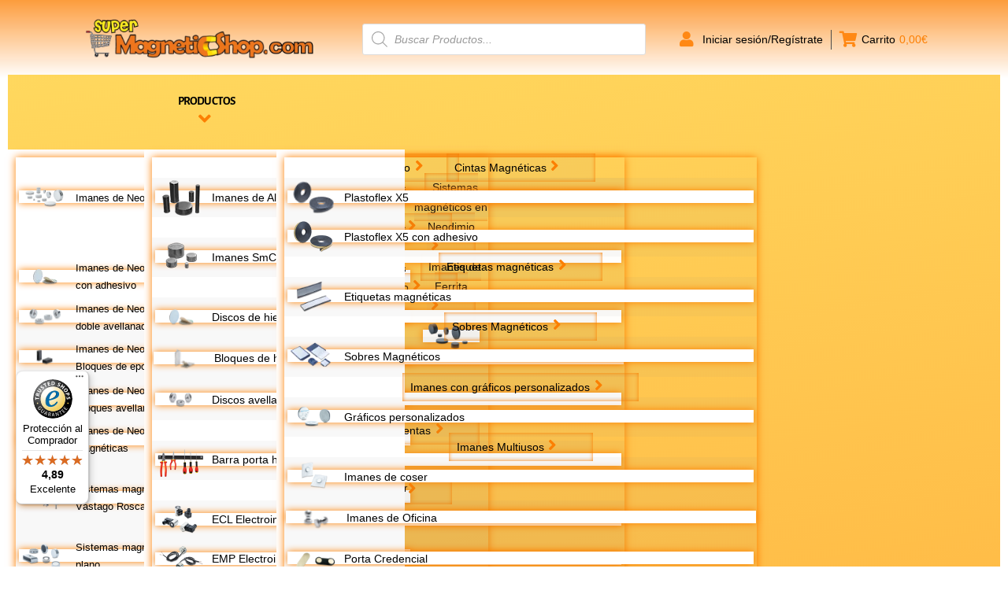

--- FILE ---
content_type: text/html; charset=UTF-8
request_url: https://supermagneticshop.com/es/producto/ns01-1833-2/
body_size: 70351
content:
<!DOCTYPE html>
<html class="html" lang="es-ES" prefix="og: https://ogp.me/ns#">
<head><meta charset="UTF-8"><script>if(navigator.userAgent.match(/MSIE|Internet Explorer/i)||navigator.userAgent.match(/Trident\/7\..*?rv:11/i)){var href=document.location.href;if(!href.match(/[?&]nowprocket/)){if(href.indexOf("?")==-1){if(href.indexOf("#")==-1){document.location.href=href+"?nowprocket=1"}else{document.location.href=href.replace("#","?nowprocket=1#")}}else{if(href.indexOf("#")==-1){document.location.href=href+"&nowprocket=1"}else{document.location.href=href.replace("#","&nowprocket=1#")}}}}</script><script>(()=>{class RocketLazyLoadScripts{constructor(){this.v="2.0.3",this.userEvents=["keydown","keyup","mousedown","mouseup","mousemove","mouseover","mouseenter","mouseout","mouseleave","touchmove","touchstart","touchend","touchcancel","wheel","click","dblclick","input","visibilitychange"],this.attributeEvents=["onblur","onclick","oncontextmenu","ondblclick","onfocus","onmousedown","onmouseenter","onmouseleave","onmousemove","onmouseout","onmouseover","onmouseup","onmousewheel","onscroll","onsubmit"]}async t(){this.i(),this.o(),/iP(ad|hone)/.test(navigator.userAgent)&&this.h(),this.u(),this.l(this),this.m(),this.k(this),this.p(this),this._(),await Promise.all([this.R(),this.L()]),this.lastBreath=Date.now(),this.S(this),this.P(),this.D(),this.O(),this.M(),await this.C(this.delayedScripts.normal),await this.C(this.delayedScripts.defer),await this.C(this.delayedScripts.async),this.F("domReady"),await this.T(),await this.j(),await this.I(),this.F("windowLoad"),await this.A(),window.dispatchEvent(new Event("rocket-allScriptsLoaded")),this.everythingLoaded=!0,this.lastTouchEnd&&await new Promise((t=>setTimeout(t,500-Date.now()+this.lastTouchEnd))),this.H(),this.F("all"),this.U(),this.W()}i(){this.CSPIssue=sessionStorage.getItem("rocketCSPIssue"),document.addEventListener("securitypolicyviolation",(t=>{this.CSPIssue||"script-src-elem"!==t.violatedDirective||"data"!==t.blockedURI||(this.CSPIssue=!0,sessionStorage.setItem("rocketCSPIssue",!0))}),{isRocket:!0})}o(){window.addEventListener("pageshow",(t=>{this.persisted=t.persisted,this.realWindowLoadedFired=!0}),{isRocket:!0}),window.addEventListener("pagehide",(()=>{this.onFirstUserAction=null}),{isRocket:!0})}h(){let t;function e(e){t=e}window.addEventListener("touchstart",e,{isRocket:!0}),window.addEventListener("touchend",(function i(o){Math.abs(o.changedTouches[0].pageX-t.changedTouches[0].pageX)<10&&Math.abs(o.changedTouches[0].pageY-t.changedTouches[0].pageY)<10&&o.timeStamp-t.timeStamp<200&&(o.target.dispatchEvent(new PointerEvent("click",{target:o.target,bubbles:!0,cancelable:!0,detail:1})),event.preventDefault(),window.removeEventListener("touchstart",e,{isRocket:!0}),window.removeEventListener("touchend",i,{isRocket:!0}))}),{isRocket:!0})}q(t){this.userActionTriggered||("mousemove"!==t.type||this.firstMousemoveIgnored?"keyup"===t.type||"mouseover"===t.type||"mouseout"===t.type||(this.userActionTriggered=!0,this.onFirstUserAction&&this.onFirstUserAction()):this.firstMousemoveIgnored=!0),"click"===t.type&&t.preventDefault(),this.savedUserEvents.length>0&&(t.stopPropagation(),t.stopImmediatePropagation()),"touchstart"===this.lastEvent&&"touchend"===t.type&&(this.lastTouchEnd=Date.now()),"click"===t.type&&(this.lastTouchEnd=0),this.lastEvent=t.type,this.savedUserEvents.push(t)}u(){this.savedUserEvents=[],this.userEventHandler=this.q.bind(this),this.userEvents.forEach((t=>window.addEventListener(t,this.userEventHandler,{passive:!1,isRocket:!0})))}U(){this.userEvents.forEach((t=>window.removeEventListener(t,this.userEventHandler,{passive:!1,isRocket:!0}))),this.savedUserEvents.forEach((t=>{t.target.dispatchEvent(new window[t.constructor.name](t.type,t))}))}m(){this.eventsMutationObserver=new MutationObserver((t=>{const e="return false";for(const i of t){if("attributes"===i.type){const t=i.target.getAttribute(i.attributeName);t&&t!==e&&(i.target.setAttribute("data-rocket-"+i.attributeName,t),i.target["rocket"+i.attributeName]=new Function("event",t),i.target.setAttribute(i.attributeName,e))}"childList"===i.type&&i.addedNodes.forEach((t=>{if(t.nodeType===Node.ELEMENT_NODE)for(const i of t.attributes)this.attributeEvents.includes(i.name)&&i.value&&""!==i.value&&(t.setAttribute("data-rocket-"+i.name,i.value),t["rocket"+i.name]=new Function("event",i.value),t.setAttribute(i.name,e))}))}})),this.eventsMutationObserver.observe(document,{subtree:!0,childList:!0,attributeFilter:this.attributeEvents})}H(){this.eventsMutationObserver.disconnect(),this.attributeEvents.forEach((t=>{document.querySelectorAll("[data-rocket-"+t+"]").forEach((e=>{e.setAttribute(t,e.getAttribute("data-rocket-"+t)),e.removeAttribute("data-rocket-"+t)}))}))}k(t){Object.defineProperty(HTMLElement.prototype,"onclick",{get(){return this.rocketonclick||null},set(e){this.rocketonclick=e,this.setAttribute(t.everythingLoaded?"onclick":"data-rocket-onclick","this.rocketonclick(event)")}})}S(t){function e(e,i){let o=e[i];e[i]=null,Object.defineProperty(e,i,{get:()=>o,set(s){t.everythingLoaded?o=s:e["rocket"+i]=o=s}})}e(document,"onreadystatechange"),e(window,"onload"),e(window,"onpageshow");try{Object.defineProperty(document,"readyState",{get:()=>t.rocketReadyState,set(e){t.rocketReadyState=e},configurable:!0}),document.readyState="loading"}catch(t){console.log("WPRocket DJE readyState conflict, bypassing")}}l(t){this.originalAddEventListener=EventTarget.prototype.addEventListener,this.originalRemoveEventListener=EventTarget.prototype.removeEventListener,this.savedEventListeners=[],EventTarget.prototype.addEventListener=function(e,i,o){o&&o.isRocket||!t.B(e,this)&&!t.userEvents.includes(e)||t.B(e,this)&&!t.userActionTriggered||e.startsWith("rocket-")||t.everythingLoaded?t.originalAddEventListener.call(this,e,i,o):t.savedEventListeners.push({target:this,remove:!1,type:e,func:i,options:o})},EventTarget.prototype.removeEventListener=function(e,i,o){o&&o.isRocket||!t.B(e,this)&&!t.userEvents.includes(e)||t.B(e,this)&&!t.userActionTriggered||e.startsWith("rocket-")||t.everythingLoaded?t.originalRemoveEventListener.call(this,e,i,o):t.savedEventListeners.push({target:this,remove:!0,type:e,func:i,options:o})}}F(t){"all"===t&&(EventTarget.prototype.addEventListener=this.originalAddEventListener,EventTarget.prototype.removeEventListener=this.originalRemoveEventListener),this.savedEventListeners=this.savedEventListeners.filter((e=>{let i=e.type,o=e.target||window;return"domReady"===t&&"DOMContentLoaded"!==i&&"readystatechange"!==i||("windowLoad"===t&&"load"!==i&&"readystatechange"!==i&&"pageshow"!==i||(this.B(i,o)&&(i="rocket-"+i),e.remove?o.removeEventListener(i,e.func,e.options):o.addEventListener(i,e.func,e.options),!1))}))}p(t){let e;function i(e){return t.everythingLoaded?e:e.split(" ").map((t=>"load"===t||t.startsWith("load.")?"rocket-jquery-load":t)).join(" ")}function o(o){function s(e){const s=o.fn[e];o.fn[e]=o.fn.init.prototype[e]=function(){return this[0]===window&&t.userActionTriggered&&("string"==typeof arguments[0]||arguments[0]instanceof String?arguments[0]=i(arguments[0]):"object"==typeof arguments[0]&&Object.keys(arguments[0]).forEach((t=>{const e=arguments[0][t];delete arguments[0][t],arguments[0][i(t)]=e}))),s.apply(this,arguments),this}}if(o&&o.fn&&!t.allJQueries.includes(o)){const e={DOMContentLoaded:[],"rocket-DOMContentLoaded":[]};for(const t in e)document.addEventListener(t,(()=>{e[t].forEach((t=>t()))}),{isRocket:!0});o.fn.ready=o.fn.init.prototype.ready=function(i){function s(){parseInt(o.fn.jquery)>2?setTimeout((()=>i.bind(document)(o))):i.bind(document)(o)}return t.realDomReadyFired?!t.userActionTriggered||t.fauxDomReadyFired?s():e["rocket-DOMContentLoaded"].push(s):e.DOMContentLoaded.push(s),o([])},s("on"),s("one"),s("off"),t.allJQueries.push(o)}e=o}t.allJQueries=[],o(window.jQuery),Object.defineProperty(window,"jQuery",{get:()=>e,set(t){o(t)}})}P(){const t=new Map;document.write=document.writeln=function(e){const i=document.currentScript,o=document.createRange(),s=i.parentElement;let n=t.get(i);void 0===n&&(n=i.nextSibling,t.set(i,n));const c=document.createDocumentFragment();o.setStart(c,0),c.appendChild(o.createContextualFragment(e)),s.insertBefore(c,n)}}async R(){return new Promise((t=>{this.userActionTriggered?t():this.onFirstUserAction=t}))}async L(){return new Promise((t=>{document.addEventListener("DOMContentLoaded",(()=>{this.realDomReadyFired=!0,t()}),{isRocket:!0})}))}async I(){return this.realWindowLoadedFired?Promise.resolve():new Promise((t=>{window.addEventListener("load",t,{isRocket:!0})}))}M(){this.pendingScripts=[];this.scriptsMutationObserver=new MutationObserver((t=>{for(const e of t)e.addedNodes.forEach((t=>{"SCRIPT"!==t.tagName||t.noModule||t.isWPRocket||this.pendingScripts.push({script:t,promise:new Promise((e=>{const i=()=>{const i=this.pendingScripts.findIndex((e=>e.script===t));i>=0&&this.pendingScripts.splice(i,1),e()};t.addEventListener("load",i,{isRocket:!0}),t.addEventListener("error",i,{isRocket:!0}),setTimeout(i,1e3)}))})}))})),this.scriptsMutationObserver.observe(document,{childList:!0,subtree:!0})}async j(){await this.J(),this.pendingScripts.length?(await this.pendingScripts[0].promise,await this.j()):this.scriptsMutationObserver.disconnect()}D(){this.delayedScripts={normal:[],async:[],defer:[]},document.querySelectorAll("script[type$=rocketlazyloadscript]").forEach((t=>{t.hasAttribute("data-rocket-src")?t.hasAttribute("async")&&!1!==t.async?this.delayedScripts.async.push(t):t.hasAttribute("defer")&&!1!==t.defer||"module"===t.getAttribute("data-rocket-type")?this.delayedScripts.defer.push(t):this.delayedScripts.normal.push(t):this.delayedScripts.normal.push(t)}))}async _(){await this.L();let t=[];document.querySelectorAll("script[type$=rocketlazyloadscript][data-rocket-src]").forEach((e=>{let i=e.getAttribute("data-rocket-src");if(i&&!i.startsWith("data:")){i.startsWith("//")&&(i=location.protocol+i);try{const o=new URL(i).origin;o!==location.origin&&t.push({src:o,crossOrigin:e.crossOrigin||"module"===e.getAttribute("data-rocket-type")})}catch(t){}}})),t=[...new Map(t.map((t=>[JSON.stringify(t),t]))).values()],this.N(t,"preconnect")}async $(t){if(await this.G(),!0!==t.noModule||!("noModule"in HTMLScriptElement.prototype))return new Promise((e=>{let i;function o(){(i||t).setAttribute("data-rocket-status","executed"),e()}try{if(navigator.userAgent.includes("Firefox/")||""===navigator.vendor||this.CSPIssue)i=document.createElement("script"),[...t.attributes].forEach((t=>{let e=t.nodeName;"type"!==e&&("data-rocket-type"===e&&(e="type"),"data-rocket-src"===e&&(e="src"),i.setAttribute(e,t.nodeValue))})),t.text&&(i.text=t.text),t.nonce&&(i.nonce=t.nonce),i.hasAttribute("src")?(i.addEventListener("load",o,{isRocket:!0}),i.addEventListener("error",(()=>{i.setAttribute("data-rocket-status","failed-network"),e()}),{isRocket:!0}),setTimeout((()=>{i.isConnected||e()}),1)):(i.text=t.text,o()),i.isWPRocket=!0,t.parentNode.replaceChild(i,t);else{const i=t.getAttribute("data-rocket-type"),s=t.getAttribute("data-rocket-src");i?(t.type=i,t.removeAttribute("data-rocket-type")):t.removeAttribute("type"),t.addEventListener("load",o,{isRocket:!0}),t.addEventListener("error",(i=>{this.CSPIssue&&i.target.src.startsWith("data:")?(console.log("WPRocket: CSP fallback activated"),t.removeAttribute("src"),this.$(t).then(e)):(t.setAttribute("data-rocket-status","failed-network"),e())}),{isRocket:!0}),s?(t.fetchPriority="high",t.removeAttribute("data-rocket-src"),t.src=s):t.src="data:text/javascript;base64,"+window.btoa(unescape(encodeURIComponent(t.text)))}}catch(i){t.setAttribute("data-rocket-status","failed-transform"),e()}}));t.setAttribute("data-rocket-status","skipped")}async C(t){const e=t.shift();return e?(e.isConnected&&await this.$(e),this.C(t)):Promise.resolve()}O(){this.N([...this.delayedScripts.normal,...this.delayedScripts.defer,...this.delayedScripts.async],"preload")}N(t,e){this.trash=this.trash||[];let i=!0;var o=document.createDocumentFragment();t.forEach((t=>{const s=t.getAttribute&&t.getAttribute("data-rocket-src")||t.src;if(s&&!s.startsWith("data:")){const n=document.createElement("link");n.href=s,n.rel=e,"preconnect"!==e&&(n.as="script",n.fetchPriority=i?"high":"low"),t.getAttribute&&"module"===t.getAttribute("data-rocket-type")&&(n.crossOrigin=!0),t.crossOrigin&&(n.crossOrigin=t.crossOrigin),t.integrity&&(n.integrity=t.integrity),t.nonce&&(n.nonce=t.nonce),o.appendChild(n),this.trash.push(n),i=!1}})),document.head.appendChild(o)}W(){this.trash.forEach((t=>t.remove()))}async T(){try{document.readyState="interactive"}catch(t){}this.fauxDomReadyFired=!0;try{await this.G(),document.dispatchEvent(new Event("rocket-readystatechange")),await this.G(),document.rocketonreadystatechange&&document.rocketonreadystatechange(),await this.G(),document.dispatchEvent(new Event("rocket-DOMContentLoaded")),await this.G(),window.dispatchEvent(new Event("rocket-DOMContentLoaded"))}catch(t){console.error(t)}}async A(){try{document.readyState="complete"}catch(t){}try{await this.G(),document.dispatchEvent(new Event("rocket-readystatechange")),await this.G(),document.rocketonreadystatechange&&document.rocketonreadystatechange(),await this.G(),window.dispatchEvent(new Event("rocket-load")),await this.G(),window.rocketonload&&window.rocketonload(),await this.G(),this.allJQueries.forEach((t=>t(window).trigger("rocket-jquery-load"))),await this.G();const t=new Event("rocket-pageshow");t.persisted=this.persisted,window.dispatchEvent(t),await this.G(),window.rocketonpageshow&&window.rocketonpageshow({persisted:this.persisted})}catch(t){console.error(t)}}async G(){Date.now()-this.lastBreath>45&&(await this.J(),this.lastBreath=Date.now())}async J(){return document.hidden?new Promise((t=>setTimeout(t))):new Promise((t=>requestAnimationFrame(t)))}B(t,e){return e===document&&"readystatechange"===t||(e===document&&"DOMContentLoaded"===t||(e===window&&"DOMContentLoaded"===t||(e===window&&"load"===t||e===window&&"pageshow"===t)))}static run(){(new RocketLazyLoadScripts).t()}}RocketLazyLoadScripts.run()})();</script>
	
	<link rel="profile" href="https://gmpg.org/xfn/11">

	<script type="text/javascript" async src="https://app.legalblink.it/api/scripts/lb_cs.v2.js?license=636cac5194a1d7001cc3f624"></script>

	<!-- Google Tag Manager -->
	<script>(function(w,d,s,l,i){w[l]=w[l]||[];w[l].push({'gtm.start':
	new Date().getTime(),event:'gtm.js'});var f=d.getElementsByTagName(s)[0],
	j=d.createElement(s),dl=l!='dataLayer'?'&l='+l:'';j.async=true;j.src=
	'https://www.googletagmanager.com/gtm.js?id='+i+dl;f.parentNode.insertBefore(j,f);
	})(window,document,'script','dataLayer','GTM-K2ZL7W3');</script>
	<!-- End Google Tag Manager -->

	        <script type="rocketlazyloadscript">
            (function (s, e, n, d, er) {
                s['Sender'] = er;
                s[er] = s[er] || function () {
                    (s[er].q = s[er].q || []).push(arguments)
                }, s[er].l = 1 * new Date();
                var a = e.createElement(n),
                    m = e.getElementsByTagName(n)[0];
                a.async = 1;
                a.src = d;
                m.parentNode.insertBefore(a, m)
            })(window, document, 'script', 'https://cdn.sender.net/accounts_resources/universal.js', 'sender');
            sender('639fb5b99d4931');
        </script>
                    <script type="rocketlazyloadscript">
                sender('trackVisitors');
            </script>
            <script type="rocketlazyloadscript" id="sender-track-cart"></script>
            <script type="rocketlazyloadscript" id="sender-update-cart"></script>
                        <meta name="generator" content="Sender.net 2.9.5"/>
            	<style>img:is([sizes="auto" i], [sizes^="auto," i]) { contain-intrinsic-size: 3000px 1500px }</style>
	
<!-- Google Tag Manager for WordPress by gtm4wp.com -->
<script data-cfasync="false" data-pagespeed-no-defer>
	var gtm4wp_datalayer_name = "dataLayer";
	var dataLayer = dataLayer || [];
	const gtm4wp_use_sku_instead = false;
	const gtm4wp_currency = 'EUR';
	const gtm4wp_product_per_impression = 10;
	const gtm4wp_clear_ecommerce = false;
</script>
<!-- End Google Tag Manager for WordPress by gtm4wp.com --><meta name="viewport" content="width=device-width, initial-scale=1">
<!-- Optimización en motores de búsqueda por Rank Math PRO -  https://rankmath.com/ -->
<title>Disco Neodimio Agujero Avellanado D.18X3mm - SuperMagneticShop</title>
<meta name="description" content="NS01.1833 Disco de neodimio con agujero avellanado Imán de neodimio de 18 mm de diámetro, 3 mm de espesor y agujero avellanado de 3,2 mm. Este imán es N35, recubierto de níquel, con magnetización axial. Este imán se vende con polaridad norte y sur en partes iguales. La fuerza de sujeción es 3,50 Kg . Temperatura máxima 80° C &nbsp; &nbsp;"/>
<meta name="robots" content="follow, index, max-snippet:-1, max-video-preview:-1, max-image-preview:large"/>
<link rel="canonical" href="https://supermagneticshop.com/es/producto/ns01-1833-2/" />
<meta property="og:locale" content="es_ES" />
<meta property="og:type" content="product" />
<meta property="og:title" content="Disco Neodimio Agujero Avellanado D.18X3mm - SuperMagneticShop" />
<meta property="og:description" content="NS01.1833 Disco de neodimio con agujero avellanado Imán de neodimio de 18 mm de diámetro, 3 mm de espesor y agujero avellanado de 3,2 mm. Este imán es N35, recubierto de níquel, con magnetización axial. Este imán se vende con polaridad norte y sur en partes iguales. La fuerza de sujeción es 3,50 Kg . Temperatura máxima 80° C &nbsp; &nbsp;" />
<meta property="og:url" content="https://supermagneticshop.com/es/producto/ns01-1833-2/" />
<meta property="og:site_name" content="SuperMagneticShop" />
<meta property="og:updated_time" content="2025-02-24T13:58:38+01:00" />
<meta property="og:image" content="https://supermagneticshop.com/wp-content/uploads/2020/06/NS01.1823-1024x680.jpg" />
<meta property="og:image:secure_url" content="https://supermagneticshop.com/wp-content/uploads/2020/06/NS01.1823-1024x680.jpg" />
<meta property="og:image:width" content="1024" />
<meta property="og:image:height" content="680" />
<meta property="og:image:alt" content="NS01.1823" />
<meta property="og:image:type" content="image/jpeg" />
<meta property="product:price:amount" content="1.40" />
<meta property="product:price:currency" content="EUR" />
<meta property="product:availability" content="instock" />
<meta property="product:retailer_item_id" content="NS01.35NI00.1833" />
<meta name="twitter:card" content="summary_large_image" />
<meta name="twitter:title" content="Disco Neodimio Agujero Avellanado D.18X3mm - SuperMagneticShop" />
<meta name="twitter:description" content="NS01.1833 Disco de neodimio con agujero avellanado Imán de neodimio de 18 mm de diámetro, 3 mm de espesor y agujero avellanado de 3,2 mm. Este imán es N35, recubierto de níquel, con magnetización axial. Este imán se vende con polaridad norte y sur en partes iguales. La fuerza de sujeción es 3,50 Kg . Temperatura máxima 80° C &nbsp; &nbsp;" />
<meta name="twitter:image" content="https://supermagneticshop.com/wp-content/uploads/2020/06/NS01.1823-1024x680.jpg" />
<meta name="twitter:label1" content="Precio" />
<meta name="twitter:data1" content="1,40&euro;" />
<meta name="twitter:label2" content="Disponibilidad" />
<meta name="twitter:data2" content="Hay existencias" />
<script type="application/ld+json" class="rank-math-schema-pro">{"@context":"https://schema.org","@graph":[{"@type":"Organization","@id":"https://supermagneticshop.com/es/#organization/","name":"SuperMagneticShop","url":"https://supermagneticshop.com","logo":{"@type":"ImageObject","@id":"https://supermagneticshop.com/es/#logo/","url":"https://supermagneticshop.com/wp-content/uploads/2025/05/favicon-supermagneticshop-magnets-online-for-sale.png","contentUrl":"https://supermagneticshop.com/wp-content/uploads/2025/05/favicon-supermagneticshop-magnets-online-for-sale.png","caption":"SuperMagneticShop","inLanguage":"es","width":"512","height":"512"},"contactPoint":[{"@type":"ContactPoint","telephone":"+39 0432801675","contactType":"customer support"}]},{"@type":"WebSite","@id":"https://supermagneticshop.com/es/#website/","url":"https://supermagneticshop.com/es/","name":"SuperMagneticShop","publisher":{"@id":"https://supermagneticshop.com/es/#organization/"},"inLanguage":"es"},{"@type":"ImageObject","@id":"https://supermagneticshop.com/wp-content/uploads/2020/06/NS01.1823-scaled.jpg","url":"https://supermagneticshop.com/wp-content/uploads/2020/06/NS01.1823-scaled.jpg","width":"2560","height":"1700","caption":"NS01.1823","inLanguage":"es"},{"@type":"ItemPage","@id":"https://supermagneticshop.com/es/producto/ns01-1833-2/#webpage","url":"https://supermagneticshop.com/es/producto/ns01-1833-2/","name":"Disco Neodimio Agujero Avellanado D.18X3mm - SuperMagneticShop","datePublished":"2020-07-28T15:16:28+02:00","dateModified":"2025-02-24T13:58:38+01:00","isPartOf":{"@id":"https://supermagneticshop.com/es/#website/"},"primaryImageOfPage":{"@id":"https://supermagneticshop.com/wp-content/uploads/2020/06/NS01.1823-scaled.jpg"},"inLanguage":"es"},{"@type":"Product","name":"Disco Neodimio Agujero Avellanado D.18X3mm - SuperMagneticShop","description":"NS01.1833 Disco de neodimio con agujero avellanado Im\u00e1n de neodimio de 18 mm de di\u00e1metro, 3 mm de espesor y agujero avellanado de 3,2 mm. Este im\u00e1n es N35, recubierto de n\u00edquel, con magnetizaci\u00f3n axial. Este im\u00e1n se vende con polaridad norte y sur en partes iguales. La fuerza de sujeci\u00f3n es 3,50 Kg . Temperatura m\u00e1xima 80\u00b0 C &nbsp; &nbsp;","sku":"NS01.35NI00.1833","category":"Imanes de Neodimio","mainEntityOfPage":{"@id":"https://supermagneticshop.com/es/producto/ns01-1833-2/#webpage"},"weight":{"@type":"QuantitativeValue","unitCode":"KGM","value":"0.0054"},"image":[{"@type":"ImageObject","url":"https://supermagneticshop.com/wp-content/uploads/2020/06/NS01.1823-scaled.jpg","height":"1700","width":"2560"}],"offers":{"@type":"Offer","price":"1.40","priceCurrency":"EUR","priceValidUntil":"2027-12-31","availability":"https://schema.org/InStock","itemCondition":"NewCondition","url":"https://supermagneticshop.com/es/producto/ns01-1833-2/","seller":{"@type":"Organization","@id":"https://supermagneticshop.com/es/","name":"SuperMagneticShop","url":"https://supermagneticshop.com/es/","logo":"https://supermagneticshop.com/wp-content/uploads/2025/05/favicon-supermagneticshop-magnets-online-for-sale.png"},"priceSpecification":{"price":"1.40","priceCurrency":"EUR","valueAddedTaxIncluded":"true"}},"additionalProperty":[{"@type":"PropertyValue","name":"pa_material","value":"NdFeb"},{"@type":"PropertyValue","name":"pa_shape","value":"Disco con agujero avellanado"},{"@type":"PropertyValue","name":"pa_magnetization","value":"N35"},{"@type":"PropertyValue","name":"pa_treatment","value":"Nickel-plated (Ni-Cu-Ni)"},{"@type":"PropertyValue","name":"pa_max-temperature","value":"80\u00b0"},{"@type":"PropertyValue","name":"pa_diameter","value":"18 mm"},{"@type":"PropertyValue","name":"pa_thickness","value":"3 mm"},{"@type":"PropertyValue","name":"pa_hole","value":"3,2 mm"},{"@type":"PropertyValue","name":"pa_tolerance","value":"+/-0,1 mm"},{"@type":"PropertyValue","name":"pa_strength-attraction","value":"3,50 Kg"}],"@id":"https://supermagneticshop.com/es/producto/ns01-1833-2/#richSnippet"}]}</script>
<!-- /Plugin Rank Math WordPress SEO -->

<link rel='dns-prefetch' href='//widgets.trustedshops.com' />
<link rel="alternate" type="application/rss+xml" title="SuperMagneticShop &raquo; Feed" href="https://supermagneticshop.com/es/feed/" />
<link rel="alternate" type="application/rss+xml" title="SuperMagneticShop &raquo; Feed de los comentarios" href="https://supermagneticshop.com/es/comments/feed/" />

<!-- Google Tag Manager for WordPress by gtm4wp.com -->
<!-- GTM Container placement set to off -->
<script data-cfasync="false" data-pagespeed-no-defer>
	var dataLayer_content = {"pagePostType":"product","pagePostType2":"single-product","pagePostAuthor":"SuperMagneticShop","browserName":"","browserVersion":"","browserEngineName":"","browserEngineVersion":"","osName":"","osVersion":"","deviceType":"bot","deviceManufacturer":"","deviceModel":"","customerTotalOrders":0,"customerTotalOrderValue":0,"customerFirstName":"","customerLastName":"","customerBillingFirstName":"","customerBillingLastName":"","customerBillingCompany":"","customerBillingAddress1":"","customerBillingAddress2":"","customerBillingCity":"","customerBillingState":"","customerBillingPostcode":"","customerBillingCountry":"","customerBillingEmail":"","customerBillingEmailHash":"","customerBillingPhone":"","customerShippingFirstName":"","customerShippingLastName":"","customerShippingCompany":"","customerShippingAddress1":"","customerShippingAddress2":"","customerShippingCity":"","customerShippingState":"","customerShippingPostcode":"","customerShippingCountry":"","productRatingCounts":[],"productAverageRating":0,"productReviewCount":0,"productType":"simple","productIsVariable":0};
	dataLayer.push( dataLayer_content );
</script>
<script type="rocketlazyloadscript" data-cfasync="false" data-pagespeed-no-defer>
	console.warn && console.warn("[GTM4WP] Google Tag Manager container code placement set to OFF !!!");
	console.warn && console.warn("[GTM4WP] Data layer codes are active but GTM container must be loaded using custom coding !!!");
</script>
<script data-cfasync="false" data-pagespeed-no-defer>
		if (typeof gtag == "undefined") {
			function gtag(){dataLayer.push(arguments);}
		}

		gtag("consent", "default", {
			"analytics_storage": "granted",
			"ad_storage": "granted",
			"ad_user_data": "granted",
			"ad_personalization": "granted",
			"functionality_storage": "granted",
			"security_storage": "granted",
			"personalization_storage": "granted",
		});
</script>
<!-- End Google Tag Manager for WordPress by gtm4wp.com --><link data-minify="1" rel='stylesheet' id='dashicons-css' href='https://supermagneticshop.com/wp-content/cache/min/1/wp-includes/css/dashicons.min.css?ver=1767776089' media='all' />
<style id='dashicons-inline-css'>
[data-font="Dashicons"]:before {font-family: 'Dashicons' !important;content: attr(data-icon) !important;speak: none !important;font-weight: normal !important;font-variant: normal !important;text-transform: none !important;line-height: 1 !important;font-style: normal !important;-webkit-font-smoothing: antialiased !important;-moz-osx-font-smoothing: grayscale !important;}
</style>
<link rel='stylesheet' id='wp-jquery-ui-dialog-css' href='https://supermagneticshop.com/wp-includes/css/jquery-ui-dialog.min.css?ver=6.7.2' media='all' />
<link data-minify="1" rel='stylesheet' id='wdp_cart-summary-css' href='https://supermagneticshop.com/wp-content/cache/min/1/wp-content/plugins/advanced-dynamic-pricing-for-woocommerce/BaseVersion/assets/css/cart-summary.css?ver=1767776089' media='all' />
<link data-minify="1" rel='stylesheet' id='wepb-checkout-integration-css' href='https://supermagneticshop.com/wp-content/cache/min/1/wp-content/plugins/easy-product-bundles-for-woocommerce/assets/css/checkout-integration/style.css?ver=1767776089' media='all' />
<link data-minify="1" rel='stylesheet' id='jet-menu-hfe-css' href='https://supermagneticshop.com/wp-content/cache/min/1/wp-content/plugins/jet-menu/integration/plugins/header-footer-elementor/assets/css/style.css?ver=1767776089' media='all' />
<link rel='stylesheet' id='menu-icons-extra-css' href='https://supermagneticshop.com/wp-content/plugins/menu-icons/css/extra.min.css?ver=0.13.18' media='all' />
<link data-minify="1" rel='stylesheet' id='hfe-widgets-style-css' href='https://supermagneticshop.com/wp-content/cache/min/1/wp-content/plugins/header-footer-elementor/inc/widgets-css/frontend.css?ver=1767776089' media='all' />
<style id='wp-emoji-styles-inline-css'>

	img.wp-smiley, img.emoji {
		display: inline !important;
		border: none !important;
		box-shadow: none !important;
		height: 1em !important;
		width: 1em !important;
		margin: 0 0.07em !important;
		vertical-align: -0.1em !important;
		background: none !important;
		padding: 0 !important;
	}
</style>
<link rel='stylesheet' id='wp-block-library-css' href='https://supermagneticshop.com/wp-includes/css/dist/block-library/style.min.css?ver=6.7.2' media='all' />
<style id='wp-block-library-theme-inline-css'>
.wp-block-audio :where(figcaption){color:#555;font-size:13px;text-align:center}.is-dark-theme .wp-block-audio :where(figcaption){color:#ffffffa6}.wp-block-audio{margin:0 0 1em}.wp-block-code{border:1px solid #ccc;border-radius:4px;font-family:Menlo,Consolas,monaco,monospace;padding:.8em 1em}.wp-block-embed :where(figcaption){color:#555;font-size:13px;text-align:center}.is-dark-theme .wp-block-embed :where(figcaption){color:#ffffffa6}.wp-block-embed{margin:0 0 1em}.blocks-gallery-caption{color:#555;font-size:13px;text-align:center}.is-dark-theme .blocks-gallery-caption{color:#ffffffa6}:root :where(.wp-block-image figcaption){color:#555;font-size:13px;text-align:center}.is-dark-theme :root :where(.wp-block-image figcaption){color:#ffffffa6}.wp-block-image{margin:0 0 1em}.wp-block-pullquote{border-bottom:4px solid;border-top:4px solid;color:currentColor;margin-bottom:1.75em}.wp-block-pullquote cite,.wp-block-pullquote footer,.wp-block-pullquote__citation{color:currentColor;font-size:.8125em;font-style:normal;text-transform:uppercase}.wp-block-quote{border-left:.25em solid;margin:0 0 1.75em;padding-left:1em}.wp-block-quote cite,.wp-block-quote footer{color:currentColor;font-size:.8125em;font-style:normal;position:relative}.wp-block-quote:where(.has-text-align-right){border-left:none;border-right:.25em solid;padding-left:0;padding-right:1em}.wp-block-quote:where(.has-text-align-center){border:none;padding-left:0}.wp-block-quote.is-large,.wp-block-quote.is-style-large,.wp-block-quote:where(.is-style-plain){border:none}.wp-block-search .wp-block-search__label{font-weight:700}.wp-block-search__button{border:1px solid #ccc;padding:.375em .625em}:where(.wp-block-group.has-background){padding:1.25em 2.375em}.wp-block-separator.has-css-opacity{opacity:.4}.wp-block-separator{border:none;border-bottom:2px solid;margin-left:auto;margin-right:auto}.wp-block-separator.has-alpha-channel-opacity{opacity:1}.wp-block-separator:not(.is-style-wide):not(.is-style-dots){width:100px}.wp-block-separator.has-background:not(.is-style-dots){border-bottom:none;height:1px}.wp-block-separator.has-background:not(.is-style-wide):not(.is-style-dots){height:2px}.wp-block-table{margin:0 0 1em}.wp-block-table td,.wp-block-table th{word-break:normal}.wp-block-table :where(figcaption){color:#555;font-size:13px;text-align:center}.is-dark-theme .wp-block-table :where(figcaption){color:#ffffffa6}.wp-block-video :where(figcaption){color:#555;font-size:13px;text-align:center}.is-dark-theme .wp-block-video :where(figcaption){color:#ffffffa6}.wp-block-video{margin:0 0 1em}:root :where(.wp-block-template-part.has-background){margin-bottom:0;margin-top:0;padding:1.25em 2.375em}
</style>
<style id='safe-svg-svg-icon-style-inline-css'>
.safe-svg-cover{text-align:center}.safe-svg-cover .safe-svg-inside{display:inline-block;max-width:100%}.safe-svg-cover svg{fill:currentColor;height:100%;max-height:100%;max-width:100%;width:100%}

</style>
<style id='classic-theme-styles-inline-css'>
/*! This file is auto-generated */
.wp-block-button__link{color:#fff;background-color:#32373c;border-radius:9999px;box-shadow:none;text-decoration:none;padding:calc(.667em + 2px) calc(1.333em + 2px);font-size:1.125em}.wp-block-file__button{background:#32373c;color:#fff;text-decoration:none}
</style>
<style id='global-styles-inline-css'>
:root{--wp--preset--aspect-ratio--square: 1;--wp--preset--aspect-ratio--4-3: 4/3;--wp--preset--aspect-ratio--3-4: 3/4;--wp--preset--aspect-ratio--3-2: 3/2;--wp--preset--aspect-ratio--2-3: 2/3;--wp--preset--aspect-ratio--16-9: 16/9;--wp--preset--aspect-ratio--9-16: 9/16;--wp--preset--color--black: #000000;--wp--preset--color--cyan-bluish-gray: #abb8c3;--wp--preset--color--white: #ffffff;--wp--preset--color--pale-pink: #f78da7;--wp--preset--color--vivid-red: #cf2e2e;--wp--preset--color--luminous-vivid-orange: #ff6900;--wp--preset--color--luminous-vivid-amber: #fcb900;--wp--preset--color--light-green-cyan: #7bdcb5;--wp--preset--color--vivid-green-cyan: #00d084;--wp--preset--color--pale-cyan-blue: #8ed1fc;--wp--preset--color--vivid-cyan-blue: #0693e3;--wp--preset--color--vivid-purple: #9b51e0;--wp--preset--gradient--vivid-cyan-blue-to-vivid-purple: linear-gradient(135deg,rgba(6,147,227,1) 0%,rgb(155,81,224) 100%);--wp--preset--gradient--light-green-cyan-to-vivid-green-cyan: linear-gradient(135deg,rgb(122,220,180) 0%,rgb(0,208,130) 100%);--wp--preset--gradient--luminous-vivid-amber-to-luminous-vivid-orange: linear-gradient(135deg,rgba(252,185,0,1) 0%,rgba(255,105,0,1) 100%);--wp--preset--gradient--luminous-vivid-orange-to-vivid-red: linear-gradient(135deg,rgba(255,105,0,1) 0%,rgb(207,46,46) 100%);--wp--preset--gradient--very-light-gray-to-cyan-bluish-gray: linear-gradient(135deg,rgb(238,238,238) 0%,rgb(169,184,195) 100%);--wp--preset--gradient--cool-to-warm-spectrum: linear-gradient(135deg,rgb(74,234,220) 0%,rgb(151,120,209) 20%,rgb(207,42,186) 40%,rgb(238,44,130) 60%,rgb(251,105,98) 80%,rgb(254,248,76) 100%);--wp--preset--gradient--blush-light-purple: linear-gradient(135deg,rgb(255,206,236) 0%,rgb(152,150,240) 100%);--wp--preset--gradient--blush-bordeaux: linear-gradient(135deg,rgb(254,205,165) 0%,rgb(254,45,45) 50%,rgb(107,0,62) 100%);--wp--preset--gradient--luminous-dusk: linear-gradient(135deg,rgb(255,203,112) 0%,rgb(199,81,192) 50%,rgb(65,88,208) 100%);--wp--preset--gradient--pale-ocean: linear-gradient(135deg,rgb(255,245,203) 0%,rgb(182,227,212) 50%,rgb(51,167,181) 100%);--wp--preset--gradient--electric-grass: linear-gradient(135deg,rgb(202,248,128) 0%,rgb(113,206,126) 100%);--wp--preset--gradient--midnight: linear-gradient(135deg,rgb(2,3,129) 0%,rgb(40,116,252) 100%);--wp--preset--font-size--small: 13px;--wp--preset--font-size--medium: 20px;--wp--preset--font-size--large: 36px;--wp--preset--font-size--x-large: 42px;--wp--preset--spacing--20: 0.44rem;--wp--preset--spacing--30: 0.67rem;--wp--preset--spacing--40: 1rem;--wp--preset--spacing--50: 1.5rem;--wp--preset--spacing--60: 2.25rem;--wp--preset--spacing--70: 3.38rem;--wp--preset--spacing--80: 5.06rem;--wp--preset--shadow--natural: 6px 6px 9px rgba(0, 0, 0, 0.2);--wp--preset--shadow--deep: 12px 12px 50px rgba(0, 0, 0, 0.4);--wp--preset--shadow--sharp: 6px 6px 0px rgba(0, 0, 0, 0.2);--wp--preset--shadow--outlined: 6px 6px 0px -3px rgba(255, 255, 255, 1), 6px 6px rgba(0, 0, 0, 1);--wp--preset--shadow--crisp: 6px 6px 0px rgba(0, 0, 0, 1);}:where(.is-layout-flex){gap: 0.5em;}:where(.is-layout-grid){gap: 0.5em;}body .is-layout-flex{display: flex;}.is-layout-flex{flex-wrap: wrap;align-items: center;}.is-layout-flex > :is(*, div){margin: 0;}body .is-layout-grid{display: grid;}.is-layout-grid > :is(*, div){margin: 0;}:where(.wp-block-columns.is-layout-flex){gap: 2em;}:where(.wp-block-columns.is-layout-grid){gap: 2em;}:where(.wp-block-post-template.is-layout-flex){gap: 1.25em;}:where(.wp-block-post-template.is-layout-grid){gap: 1.25em;}.has-black-color{color: var(--wp--preset--color--black) !important;}.has-cyan-bluish-gray-color{color: var(--wp--preset--color--cyan-bluish-gray) !important;}.has-white-color{color: var(--wp--preset--color--white) !important;}.has-pale-pink-color{color: var(--wp--preset--color--pale-pink) !important;}.has-vivid-red-color{color: var(--wp--preset--color--vivid-red) !important;}.has-luminous-vivid-orange-color{color: var(--wp--preset--color--luminous-vivid-orange) !important;}.has-luminous-vivid-amber-color{color: var(--wp--preset--color--luminous-vivid-amber) !important;}.has-light-green-cyan-color{color: var(--wp--preset--color--light-green-cyan) !important;}.has-vivid-green-cyan-color{color: var(--wp--preset--color--vivid-green-cyan) !important;}.has-pale-cyan-blue-color{color: var(--wp--preset--color--pale-cyan-blue) !important;}.has-vivid-cyan-blue-color{color: var(--wp--preset--color--vivid-cyan-blue) !important;}.has-vivid-purple-color{color: var(--wp--preset--color--vivid-purple) !important;}.has-black-background-color{background-color: var(--wp--preset--color--black) !important;}.has-cyan-bluish-gray-background-color{background-color: var(--wp--preset--color--cyan-bluish-gray) !important;}.has-white-background-color{background-color: var(--wp--preset--color--white) !important;}.has-pale-pink-background-color{background-color: var(--wp--preset--color--pale-pink) !important;}.has-vivid-red-background-color{background-color: var(--wp--preset--color--vivid-red) !important;}.has-luminous-vivid-orange-background-color{background-color: var(--wp--preset--color--luminous-vivid-orange) !important;}.has-luminous-vivid-amber-background-color{background-color: var(--wp--preset--color--luminous-vivid-amber) !important;}.has-light-green-cyan-background-color{background-color: var(--wp--preset--color--light-green-cyan) !important;}.has-vivid-green-cyan-background-color{background-color: var(--wp--preset--color--vivid-green-cyan) !important;}.has-pale-cyan-blue-background-color{background-color: var(--wp--preset--color--pale-cyan-blue) !important;}.has-vivid-cyan-blue-background-color{background-color: var(--wp--preset--color--vivid-cyan-blue) !important;}.has-vivid-purple-background-color{background-color: var(--wp--preset--color--vivid-purple) !important;}.has-black-border-color{border-color: var(--wp--preset--color--black) !important;}.has-cyan-bluish-gray-border-color{border-color: var(--wp--preset--color--cyan-bluish-gray) !important;}.has-white-border-color{border-color: var(--wp--preset--color--white) !important;}.has-pale-pink-border-color{border-color: var(--wp--preset--color--pale-pink) !important;}.has-vivid-red-border-color{border-color: var(--wp--preset--color--vivid-red) !important;}.has-luminous-vivid-orange-border-color{border-color: var(--wp--preset--color--luminous-vivid-orange) !important;}.has-luminous-vivid-amber-border-color{border-color: var(--wp--preset--color--luminous-vivid-amber) !important;}.has-light-green-cyan-border-color{border-color: var(--wp--preset--color--light-green-cyan) !important;}.has-vivid-green-cyan-border-color{border-color: var(--wp--preset--color--vivid-green-cyan) !important;}.has-pale-cyan-blue-border-color{border-color: var(--wp--preset--color--pale-cyan-blue) !important;}.has-vivid-cyan-blue-border-color{border-color: var(--wp--preset--color--vivid-cyan-blue) !important;}.has-vivid-purple-border-color{border-color: var(--wp--preset--color--vivid-purple) !important;}.has-vivid-cyan-blue-to-vivid-purple-gradient-background{background: var(--wp--preset--gradient--vivid-cyan-blue-to-vivid-purple) !important;}.has-light-green-cyan-to-vivid-green-cyan-gradient-background{background: var(--wp--preset--gradient--light-green-cyan-to-vivid-green-cyan) !important;}.has-luminous-vivid-amber-to-luminous-vivid-orange-gradient-background{background: var(--wp--preset--gradient--luminous-vivid-amber-to-luminous-vivid-orange) !important;}.has-luminous-vivid-orange-to-vivid-red-gradient-background{background: var(--wp--preset--gradient--luminous-vivid-orange-to-vivid-red) !important;}.has-very-light-gray-to-cyan-bluish-gray-gradient-background{background: var(--wp--preset--gradient--very-light-gray-to-cyan-bluish-gray) !important;}.has-cool-to-warm-spectrum-gradient-background{background: var(--wp--preset--gradient--cool-to-warm-spectrum) !important;}.has-blush-light-purple-gradient-background{background: var(--wp--preset--gradient--blush-light-purple) !important;}.has-blush-bordeaux-gradient-background{background: var(--wp--preset--gradient--blush-bordeaux) !important;}.has-luminous-dusk-gradient-background{background: var(--wp--preset--gradient--luminous-dusk) !important;}.has-pale-ocean-gradient-background{background: var(--wp--preset--gradient--pale-ocean) !important;}.has-electric-grass-gradient-background{background: var(--wp--preset--gradient--electric-grass) !important;}.has-midnight-gradient-background{background: var(--wp--preset--gradient--midnight) !important;}.has-small-font-size{font-size: var(--wp--preset--font-size--small) !important;}.has-medium-font-size{font-size: var(--wp--preset--font-size--medium) !important;}.has-large-font-size{font-size: var(--wp--preset--font-size--large) !important;}.has-x-large-font-size{font-size: var(--wp--preset--font-size--x-large) !important;}
:where(.wp-block-post-template.is-layout-flex){gap: 1.25em;}:where(.wp-block-post-template.is-layout-grid){gap: 1.25em;}
:where(.wp-block-columns.is-layout-flex){gap: 2em;}:where(.wp-block-columns.is-layout-grid){gap: 2em;}
:root :where(.wp-block-pullquote){font-size: 1.5em;line-height: 1.6;}
</style>
<link data-minify="1" rel='stylesheet' id='wcmamtx-frontend-unique-css' href='https://supermagneticshop.com/wp-content/cache/min/1/wp-content/plugins/customize-my-account-for-woocommerce/assets/css/frontend-unique.css?ver=1767776089' media='all' />
<link data-minify="1" rel='stylesheet' id='mfcf7_zl_button_style-css' href='https://supermagneticshop.com/wp-content/cache/min/1/wp-content/plugins/multiline-files-for-contact-form-7/css/style.css?ver=1767776089' media='all' />
<link data-minify="1" rel='stylesheet' id='wcml-dropdown-0-css' href='https://supermagneticshop.com/wp-content/cache/min/1/wp-content/plugins/woocommerce-multilingual/templates/currency-switchers/legacy-dropdown/style.css?ver=1767776089' media='all' />
<link rel='stylesheet' id='photoswipe-css' href='https://supermagneticshop.com/wp-content/plugins/woocommerce/assets/css/photoswipe/photoswipe.min.css?ver=10.0.4' media='all' />
<link rel='stylesheet' id='photoswipe-default-skin-css' href='https://supermagneticshop.com/wp-content/plugins/woocommerce/assets/css/photoswipe/default-skin/default-skin.min.css?ver=10.0.4' media='all' />
<style id='woocommerce-inline-inline-css'>
.woocommerce form .form-row .required { visibility: visible; }
</style>
<link rel='stylesheet' id='wpml-legacy-dropdown-click-0-css' href='https://supermagneticshop.com/wp-content/plugins/sitepress-multilingual-cms/templates/language-switchers/legacy-dropdown-click/style.min.css?ver=1' media='all' />
<link rel='stylesheet' id='wpml-menu-item-0-css' href='https://supermagneticshop.com/wp-content/plugins/sitepress-multilingual-cms/templates/language-switchers/menu-item/style.min.css?ver=1' media='all' />
<link data-minify="1" rel='stylesheet' id='hfe-style-css' href='https://supermagneticshop.com/wp-content/cache/min/1/wp-content/plugins/header-footer-elementor/assets/css/header-footer-elementor.css?ver=1767776089' media='all' />
<link data-minify="1" rel='stylesheet' id='jet-blocks-css' href='https://supermagneticshop.com/wp-content/cache/min/1/wp-content/uploads/elementor/css/custom-jet-blocks.css?ver=1767776089' media='all' />
<link data-minify="1" rel='stylesheet' id='elementor-icons-css' href='https://supermagneticshop.com/wp-content/cache/min/1/wp-content/plugins/elementor/assets/lib/eicons/css/elementor-icons.min.css?ver=1767776089' media='all' />
<link rel='stylesheet' id='elementor-frontend-css' href='https://supermagneticshop.com/wp-content/plugins/elementor/assets/css/frontend.min.css?ver=3.30.3' media='all' />
<style id='elementor-frontend-inline-css'>
.elementor-kit-3062{--e-global-color-primary:#6EC1E4;--e-global-color-secondary:#54595F;--e-global-color-text:#7A7A7A;--e-global-color-accent:#61CE70;--e-global-color-6aae70da:#4054B2;--e-global-color-ef31240:#23A455;--e-global-color-1d0cfd23:#000;--e-global-color-1606c482:#FFF;--e-global-color-247468c6:#FC7F02;--e-global-typography-primary-font-family:"Roboto";--e-global-typography-primary-font-weight:600;--e-global-typography-secondary-font-family:"Roboto Slab";--e-global-typography-secondary-font-weight:400;--e-global-typography-text-font-family:"Roboto";--e-global-typography-text-font-weight:400;--e-global-typography-accent-font-family:"Roboto";--e-global-typography-accent-font-weight:500;}.elementor-section.elementor-section-boxed > .elementor-container{max-width:1140px;}.e-con{--container-max-width:1140px;}.elementor-widget:not(:last-child){margin-block-end:20px;}.elementor-element{--widgets-spacing:20px 20px;--widgets-spacing-row:20px;--widgets-spacing-column:20px;}{}h1.entry-title{display:var(--page-title-display);}@media(max-width:1024px){.elementor-section.elementor-section-boxed > .elementor-container{max-width:1024px;}.e-con{--container-max-width:1024px;}}@media(max-width:767px){.elementor-section.elementor-section-boxed > .elementor-container{max-width:767px;}.e-con{--container-max-width:767px;}}
.elementor-9495 .elementor-element.elementor-element-c5cbf12 .elementor-repeater-item-0b5aad5.jet-parallax-section__layout .jet-parallax-section__image{background-size:auto;}.elementor-bc-flex-widget .elementor-9495 .elementor-element.elementor-element-9bf923a.elementor-column .elementor-widget-wrap{align-items:center;}.elementor-9495 .elementor-element.elementor-element-9bf923a.elementor-column.elementor-element[data-element_type="column"] > .elementor-widget-wrap.elementor-element-populated{align-content:center;align-items:center;}.elementor-9495 .elementor-element.elementor-element-9bf923a.elementor-column > .elementor-widget-wrap{justify-content:center;}.elementor-9495 .elementor-element.elementor-element-95566a3 .hfe-site-logo-container, .elementor-9495 .elementor-element.elementor-element-95566a3 .hfe-caption-width figcaption{text-align:left;}.elementor-9495 .elementor-element.elementor-element-95566a3 .hfe-site-logo .hfe-site-logo-container img{width:740px;}.elementor-9495 .elementor-element.elementor-element-95566a3 .hfe-site-logo img{max-width:100%;}.elementor-9495 .elementor-element.elementor-element-95566a3 .widget-image-caption{margin-top:0px;margin-bottom:0px;}.elementor-9495 .elementor-element.elementor-element-95566a3 .hfe-site-logo-container .hfe-site-logo-img{border-style:none;}.elementor-9495 .elementor-element.elementor-element-4f2d82f{text-align:left;color:#000000;}.elementor-bc-flex-widget .elementor-9495 .elementor-element.elementor-element-a956b3c.elementor-column .elementor-widget-wrap{align-items:center;}.elementor-9495 .elementor-element.elementor-element-a956b3c.elementor-column.elementor-element[data-element_type="column"] > .elementor-widget-wrap.elementor-element-populated{align-content:center;align-items:center;}.elementor-9495 .elementor-element.elementor-element-a956b3c.elementor-column > .elementor-widget-wrap{justify-content:center;}.elementor-9495 .elementor-element.elementor-element-dffe208{width:auto;max-width:auto;}.elementor-9495 .elementor-element.elementor-element-dffe208 > .elementor-widget-container{margin:0px 0px 0px 0px;padding:8px 10px 0px 0px;border-style:solid;border-width:0px 0px 0px 0px;}.elementor-9495 .elementor-element.elementor-element-dffe208 .elementor-icon-wrapper{text-align:center;}.elementor-9495 .elementor-element.elementor-element-dffe208.elementor-view-stacked .elementor-icon{background-color:#FF8814;}.elementor-9495 .elementor-element.elementor-element-dffe208.elementor-view-framed .elementor-icon, .elementor-9495 .elementor-element.elementor-element-dffe208.elementor-view-default .elementor-icon{color:#FF8814;border-color:#FF8814;}.elementor-9495 .elementor-element.elementor-element-dffe208.elementor-view-framed .elementor-icon, .elementor-9495 .elementor-element.elementor-element-dffe208.elementor-view-default .elementor-icon svg{fill:#FF8814;}.elementor-9495 .elementor-element.elementor-element-dffe208 .elementor-icon{font-size:20px;}.elementor-9495 .elementor-element.elementor-element-dffe208 .elementor-icon svg{height:20px;}.elementor-9495 .elementor-element.elementor-element-a0fac73{width:auto;max-width:auto;}.elementor-9495 .elementor-element.elementor-element-a0fac73 > .elementor-widget-container{margin:0px 10px 0px 0px;padding:0px 10px 0px 0px;border-style:solid;border-width:0px 1px 0px 0px;}.elementor-9495 .elementor-element.elementor-element-e7bd4fb{width:auto;max-width:auto;}.elementor-9495 .elementor-element.elementor-element-e7bd4fb .elementor-jet-blocks-cart{justify-content:center;}.elementor-9495 .elementor-element.elementor-element-e7bd4fb .jet-blocks-cart__icon{color:#FF8814;font-size:20px;}.elementor-9495 .elementor-element.elementor-element-e7bd4fb .jet-blocks-cart__list{width:324px;left:-194px;right:auto;}.elementor-9495 .elementor-element.elementor-element-e7bd4fb .jet-blocks-cart__list-title{text-align:center;}.elementor-9495 .elementor-element.elementor-element-e7bd4fb .widget_shopping_cart .woocommerce-mini-cart__empty-message{text-align:center;}.elementor-9495 .elementor-element.elementor-element-c5cbf12:not(.elementor-motion-effects-element-type-background), .elementor-9495 .elementor-element.elementor-element-c5cbf12 > .elementor-motion-effects-container > .elementor-motion-effects-layer{background-color:transparent;background-image:linear-gradient(180deg, rgba(252, 127, 2, 0.77) 0%, rgba(252, 127, 2, 0) 100%);}.elementor-9495 .elementor-element.elementor-element-c5cbf12{transition:background 0.3s, border 0.3s, border-radius 0.3s, box-shadow 0.3s;}.elementor-9495 .elementor-element.elementor-element-c5cbf12 > .elementor-background-overlay{transition:background 0.3s, border-radius 0.3s, opacity 0.3s;}.elementor-9495 .elementor-element.elementor-element-7ad9b4c .elementor-repeater-item-c922a9b.jet-parallax-section__layout .jet-parallax-section__image{background-size:auto;}.elementor-9495 .elementor-element.elementor-element-67c7d21.elementor-column{order:0;}.elementor-9495 .elementor-element.elementor-element-67c7d21 > .elementor-widget-wrap > .elementor-widget:not(.elementor-widget__width-auto):not(.elementor-widget__width-initial):not(:last-child):not(.elementor-absolute){margin-bottom:5px;}.elementor-9495 .elementor-element.elementor-element-67c7d21 .elementor-element-populated a:hover{color:#FC7F02;}.elementor-9495 .elementor-element.elementor-element-67c7d21 > .elementor-element-populated{text-align:center;}.elementor-9495 .elementor-element.elementor-element-2336144 .jet-menu{background-color:transparent;justify-content:center !important;background-image:linear-gradient(170deg, #FFC100A1 0%, #FF8002DE 100%);border-radius:0px 0px 0px 0px !important;padding:0px 0px 0px 0px !important;}.jet-desktop-menu-active .elementor-9495 .elementor-element.elementor-element-2336144 .jet-menu > .jet-menu-item{flex-grow:0;max-width:40%;}.jet-desktop-menu-active .elementor-9495 .elementor-element.elementor-element-2336144 .jet-menu{min-width:0px;}.elementor-9495 .elementor-element.elementor-element-2336144 .jet-menu .jet-menu-item .top-level-link{font-family:"Alegreya Sans SC", Sans-serif;font-size:15px;font-weight:600;text-transform:uppercase;line-height:1.2em;letter-spacing:-0.8px;color:#000000;margin:0px 10px 0px 10px;}.elementor-9495 .elementor-element.elementor-element-2336144 .jet-menu .jet-menu-item:hover > .top-level-link{color:#FC7F02;}.elementor-9495 .elementor-element.elementor-element-2336144 .jet-menu ul.jet-sub-menu{min-width:100px;}.elementor-9495 .elementor-element.elementor-element-2336144 .jet-menu .jet-menu-item .top-level-link .jet-menu-icon{font-size:10px;}.elementor-9495 .elementor-element.elementor-element-2336144 .jet-menu .jet-menu-item .top-level-link .jet-menu-icon svg{width:10px;}.elementor-9495 .elementor-element.elementor-element-2336144 .jet-menu .jet-menu-item .sub-level-link .jet-menu-icon{font-size:10px;}.elementor-9495 .elementor-element.elementor-element-2336144 .jet-menu .jet-menu-item .sub-level-link .jet-menu-icon svg{width:10px;}.elementor-9495 .elementor-element.elementor-element-2336144 .jet-mobile-menu__toggle .jet-mobile-menu__toggle-icon{color:#000000;}.elementor-9495 .elementor-element.elementor-element-2336144 .jet-mobile-menu__container{z-index:999;}.elementor-9495 .elementor-element.elementor-element-2336144 .jet-mobile-menu-widget .jet-mobile-menu-cover{z-index:calc(999-1);}.elementor-9495 .elementor-element.elementor-element-7ad9b4c > .elementor-background-overlay{opacity:0.27;transition:background 0.3s, border-radius 0.3s, opacity 0.3s;}.elementor-9495 .elementor-element.elementor-element-7ad9b4c{transition:background 0.3s, border 0.3s, border-radius 0.3s, box-shadow 0.3s;margin-top:-15px;margin-bottom:0px;}.elementor-9495 .elementor-element.elementor-element-b375da9 .elementor-repeater-item-c922a9b.jet-parallax-section__layout .jet-parallax-section__image{background-size:auto;}.elementor-9495 .elementor-element.elementor-element-a5ed122.elementor-column{order:0;}.elementor-9495 .elementor-element.elementor-element-a5ed122 > .elementor-widget-wrap > .elementor-widget:not(.elementor-widget__width-auto):not(.elementor-widget__width-initial):not(:last-child):not(.elementor-absolute){margin-bottom:5px;}.elementor-9495 .elementor-element.elementor-element-a5ed122 .elementor-element-populated a:hover{color:#FC7F02;}.elementor-9495 .elementor-element.elementor-element-a5ed122 > .elementor-element-populated{text-align:center;}.elementor-9495 .elementor-element.elementor-element-f18355f .hfe-nav-menu__toggle,
						.elementor-9495 .elementor-element.elementor-element-f18355f .hfe-nav-menu-icon{margin:0 auto;justify-content:center;}.elementor-9495 .elementor-element.elementor-element-f18355f li.menu-item a{justify-content:space-between;}.elementor-9495 .elementor-element.elementor-element-f18355f li .hfe-button-wrapper{text-align:space-between;}.elementor-9495 .elementor-element.elementor-element-f18355f.hfe-menu-item-flex-end li.hfe-button-wrapper{text-align:right;}.elementor-9495 .elementor-element.elementor-element-f18355f .hfe-flyout-wrapper .hfe-side{width:300px;}.elementor-9495 .elementor-element.elementor-element-f18355f .hfe-flyout-open.left{left:-300px;}.elementor-9495 .elementor-element.elementor-element-f18355f .hfe-flyout-open.right{right:-300px;}.elementor-9495 .elementor-element.elementor-element-f18355f .hfe-flyout-content{padding:30px;background-color:#FFFFFF;}.elementor-9495 .elementor-element.elementor-element-f18355f .menu-item a.hfe-menu-item{padding-left:15px;padding-right:15px;}.elementor-9495 .elementor-element.elementor-element-f18355f .menu-item a.hfe-sub-menu-item{padding-left:calc( 15px + 20px );padding-right:15px;}.elementor-9495 .elementor-element.elementor-element-f18355f .hfe-nav-menu__layout-vertical .menu-item ul ul a.hfe-sub-menu-item{padding-left:calc( 15px + 40px );padding-right:15px;}.elementor-9495 .elementor-element.elementor-element-f18355f .hfe-nav-menu__layout-vertical .menu-item ul ul ul a.hfe-sub-menu-item{padding-left:calc( 15px + 60px );padding-right:15px;}.elementor-9495 .elementor-element.elementor-element-f18355f .hfe-nav-menu__layout-vertical .menu-item ul ul ul ul a.hfe-sub-menu-item{padding-left:calc( 15px + 80px );padding-right:15px;}.elementor-9495 .elementor-element.elementor-element-f18355f .menu-item a.hfe-menu-item, .elementor-9495 .elementor-element.elementor-element-f18355f .menu-item a.hfe-sub-menu-item{padding-top:15px;padding-bottom:15px;}.elementor-9495 .elementor-element.elementor-element-f18355f .sub-menu a.hfe-sub-menu-item,
						 .elementor-9495 .elementor-element.elementor-element-f18355f nav.hfe-dropdown li a.hfe-menu-item,
						 .elementor-9495 .elementor-element.elementor-element-f18355f nav.hfe-dropdown li a.hfe-sub-menu-item,
						 .elementor-9495 .elementor-element.elementor-element-f18355f nav.hfe-dropdown-expandible li a.hfe-menu-item,
						 .elementor-9495 .elementor-element.elementor-element-f18355f nav.hfe-dropdown-expandible li a.hfe-sub-menu-item{padding-top:15px;padding-bottom:15px;}.elementor-9495 .elementor-element.elementor-element-f18355f .sub-menu,
								.elementor-9495 .elementor-element.elementor-element-f18355f nav.hfe-dropdown,
								.elementor-9495 .elementor-element.elementor-element-f18355f nav.hfe-dropdown-expandible,
								.elementor-9495 .elementor-element.elementor-element-f18355f nav.hfe-dropdown .menu-item a.hfe-menu-item,
								.elementor-9495 .elementor-element.elementor-element-f18355f nav.hfe-dropdown .menu-item a.hfe-sub-menu-item{background-color:#fff;}.elementor-9495 .elementor-element.elementor-element-f18355f .sub-menu li.menu-item:not(:last-child),
						.elementor-9495 .elementor-element.elementor-element-f18355f nav.hfe-dropdown li.menu-item:not(:last-child),
						.elementor-9495 .elementor-element.elementor-element-f18355f nav.hfe-dropdown-expandible li.menu-item:not(:last-child){border-bottom-style:solid;border-bottom-color:#c4c4c4;border-bottom-width:1px;}.elementor-9495 .elementor-element.elementor-element-f18355f .hfe-flyout-close{color:#7A7A7A;}.elementor-9495 .elementor-element.elementor-element-f18355f .hfe-flyout-close svg{fill:#7A7A7A;}.elementor-9495 .elementor-element.elementor-element-4c31a02.elementor-column{order:0;}.elementor-9495 .elementor-element.elementor-element-4c31a02 > .elementor-widget-wrap > .elementor-widget:not(.elementor-widget__width-auto):not(.elementor-widget__width-initial):not(:last-child):not(.elementor-absolute){margin-bottom:5px;}.elementor-9495 .elementor-element.elementor-element-4c31a02 > .elementor-element-populated{border-style:solid;border-color:#999999;text-align:center;}.elementor-9495 .elementor-element.elementor-element-4c31a02 .elementor-element-populated a:hover{color:#FC7F02;}.elementor-9495 .elementor-element.elementor-element-1557808 .elementor-icon-wrapper{text-align:center;}.elementor-9495 .elementor-element.elementor-element-1557808.elementor-view-stacked .elementor-icon{background-color:#FF8814;}.elementor-9495 .elementor-element.elementor-element-1557808.elementor-view-framed .elementor-icon, .elementor-9495 .elementor-element.elementor-element-1557808.elementor-view-default .elementor-icon{color:#FF8814;border-color:#FF8814;}.elementor-9495 .elementor-element.elementor-element-1557808.elementor-view-framed .elementor-icon, .elementor-9495 .elementor-element.elementor-element-1557808.elementor-view-default .elementor-icon svg{fill:#FF8814;}.elementor-9495 .elementor-element.elementor-element-cc99dd3.elementor-column{order:0;}.elementor-9495 .elementor-element.elementor-element-cc99dd3 > .elementor-widget-wrap > .elementor-widget:not(.elementor-widget__width-auto):not(.elementor-widget__width-initial):not(:last-child):not(.elementor-absolute){margin-bottom:5px;}.elementor-9495 .elementor-element.elementor-element-cc99dd3 .elementor-element-populated a:hover{color:#FC7F02;}.elementor-9495 .elementor-element.elementor-element-cc99dd3 > .elementor-element-populated{text-align:center;}.elementor-9495 .elementor-element.elementor-element-0a82231 .elementor-jet-blocks-cart{justify-content:center;}.elementor-9495 .elementor-element.elementor-element-0a82231 .jet-blocks-cart__icon{color:#FF8814;font-size:20px;}.elementor-9495 .elementor-element.elementor-element-0a82231 .jet-blocks-cart__list{width:324px;left:-194px;right:auto;}.elementor-9495 .elementor-element.elementor-element-0a82231 .jet-blocks-cart__list-title{text-align:center;}.elementor-9495 .elementor-element.elementor-element-0a82231 .widget_shopping_cart .woocommerce-mini-cart__empty-message{text-align:center;}.elementor-9495 .elementor-element.elementor-element-6903f92.elementor-column{order:0;}.elementor-9495 .elementor-element.elementor-element-6903f92 > .elementor-widget-wrap > .elementor-widget:not(.elementor-widget__width-auto):not(.elementor-widget__width-initial):not(:last-child):not(.elementor-absolute){margin-bottom:5px;}.elementor-9495 .elementor-element.elementor-element-6903f92 > .elementor-element-populated{border-style:solid;border-color:#999999;text-align:center;}.elementor-9495 .elementor-element.elementor-element-6903f92 .elementor-element-populated a:hover{color:#FC7F02;}.elementor-9495 .elementor-element.elementor-element-b375da9 > .elementor-background-overlay{opacity:0.27;transition:background 0.3s, border-radius 0.3s, opacity 0.3s;}.elementor-9495 .elementor-element.elementor-element-b375da9{transition:background 0.3s, border 0.3s, border-radius 0.3s, box-shadow 0.3s;margin-top:0px;margin-bottom:0px;}.elementor-9495 .elementor-element.elementor-element-c459cc2 .elementor-repeater-item-c922a9b.jet-parallax-section__layout .jet-parallax-section__image{background-size:auto;}.elementor-9495 .elementor-element.elementor-element-1f7a811.elementor-column{order:0;}.elementor-9495 .elementor-element.elementor-element-1f7a811 > .elementor-widget-wrap > .elementor-widget:not(.elementor-widget__width-auto):not(.elementor-widget__width-initial):not(:last-child):not(.elementor-absolute){margin-bottom:5px;}.elementor-9495 .elementor-element.elementor-element-1f7a811 .elementor-element-populated a:hover{color:#FC7F02;}.elementor-9495 .elementor-element.elementor-element-1f7a811 > .elementor-element-populated{text-align:center;}.elementor-9495 .elementor-element.elementor-element-409e6f0 .jet-breadcrumbs{text-align:center;}.elementor-9495 .elementor-element.elementor-element-409e6f0 .jet-breadcrumbs__item > *{font-size:13px;}.elementor-9495 .elementor-element.elementor-element-c459cc2 > .elementor-background-overlay{opacity:0.27;transition:background 0.3s, border-radius 0.3s, opacity 0.3s;}.elementor-9495 .elementor-element.elementor-element-c459cc2{transition:background 0.3s, border 0.3s, border-radius 0.3s, box-shadow 0.3s;margin-top:0px;margin-bottom:0px;}@media(min-width:768px){.elementor-9495 .elementor-element.elementor-element-67c7d21{width:100%;}.elementor-9495 .elementor-element.elementor-element-1f7a811{width:100%;}}@media(max-width:1024px) and (min-width:768px){.elementor-9495 .elementor-element.elementor-element-9bf923a{width:32%;}.elementor-9495 .elementor-element.elementor-element-5caf80a{width:32%;}.elementor-9495 .elementor-element.elementor-element-a956b3c{width:35%;}}@media(max-width:767px){.elementor-9495 .elementor-element.elementor-element-5caf80a > .elementor-element-populated{margin:-30px 0px 0px 0px;--e-column-margin-right:0px;--e-column-margin-left:0px;}.elementor-9495 .elementor-element.elementor-element-dffe208 > .elementor-widget-container{margin:0px 10px 0px 0px;}.elementor-9495 .elementor-element.elementor-element-dffe208 .elementor-icon{font-size:20px;}.elementor-9495 .elementor-element.elementor-element-dffe208 .elementor-icon svg{height:20px;}.elementor-9495 .elementor-element.elementor-element-67c7d21 > .elementor-element-populated{margin:0px 0px 0px 0px;--e-column-margin-right:0px;--e-column-margin-left:0px;}.elementor-9495 .elementor-element.elementor-element-2336144 .jet-mobile-menu__toggle .jet-mobile-menu__toggle-icon i{font-size:22px;}.elementor-9495 .elementor-element.elementor-element-2336144 .jet-mobile-menu__toggle .jet-mobile-menu__toggle-icon svg{width:22px;}.elementor-9495 .elementor-element.elementor-element-a5ed122{width:40%;}.elementor-bc-flex-widget .elementor-9495 .elementor-element.elementor-element-a5ed122.elementor-column .elementor-widget-wrap{align-items:center;}.elementor-9495 .elementor-element.elementor-element-a5ed122.elementor-column.elementor-element[data-element_type="column"] > .elementor-widget-wrap.elementor-element-populated{align-content:center;align-items:center;}.elementor-9495 .elementor-element.elementor-element-a5ed122 > .elementor-element-populated{margin:0px 0px 0px 0px;--e-column-margin-right:0px;--e-column-margin-left:0px;padding:0px 10px 0px 10px;}.elementor-9495 .elementor-element.elementor-element-f18355f .hfe-nav-menu__toggle,
						.elementor-9495 .elementor-element.elementor-element-f18355f .hfe-nav-menu-icon{margin-right:auto;margin-left:0;justify-content:flex-start;}.elementor-9495 .elementor-element.elementor-element-f18355f li.menu-item a{justify-content:flex-start;}.elementor-9495 .elementor-element.elementor-element-f18355f li .hfe-button-wrapper{text-align:flex-start;}.elementor-9495 .elementor-element.elementor-element-f18355f.hfe-menu-item-flex-end li.hfe-button-wrapper{text-align:right;}.elementor-9495 .elementor-element.elementor-element-f18355f .hfe-flyout-wrapper .hfe-side{width:320px;}.elementor-9495 .elementor-element.elementor-element-f18355f .hfe-flyout-open.left{left:-320px;}.elementor-9495 .elementor-element.elementor-element-f18355f .hfe-flyout-open.right{right:-320px;}.elementor-9495 .elementor-element.elementor-element-4c31a02{width:20%;}.elementor-bc-flex-widget .elementor-9495 .elementor-element.elementor-element-4c31a02.elementor-column .elementor-widget-wrap{align-items:center;}.elementor-9495 .elementor-element.elementor-element-4c31a02.elementor-column.elementor-element[data-element_type="column"] > .elementor-widget-wrap.elementor-element-populated{align-content:center;align-items:center;}.elementor-9495 .elementor-element.elementor-element-4c31a02 > .elementor-element-populated{border-width:0px 1px 0px 0px;margin:0px 0px 0px 0px;--e-column-margin-right:0px;--e-column-margin-left:0px;padding:0px 10px 0px 10px;}.elementor-9495 .elementor-element.elementor-element-1557808 > .elementor-widget-container{margin:7px 0px 0px 0px;}.elementor-9495 .elementor-element.elementor-element-1557808 .elementor-icon{font-size:20px;}.elementor-9495 .elementor-element.elementor-element-1557808 .elementor-icon svg{height:20px;}.elementor-9495 .elementor-element.elementor-element-cc99dd3{width:20%;}.elementor-bc-flex-widget .elementor-9495 .elementor-element.elementor-element-cc99dd3.elementor-column .elementor-widget-wrap{align-items:center;}.elementor-9495 .elementor-element.elementor-element-cc99dd3.elementor-column.elementor-element[data-element_type="column"] > .elementor-widget-wrap.elementor-element-populated{align-content:center;align-items:center;}.elementor-9495 .elementor-element.elementor-element-cc99dd3 > .elementor-element-populated{margin:0px 0px 0px 0px;--e-column-margin-right:0px;--e-column-margin-left:0px;padding:0px 10px 0px 10px;}.elementor-9495 .elementor-element.elementor-element-6903f92{width:20%;}.elementor-bc-flex-widget .elementor-9495 .elementor-element.elementor-element-6903f92.elementor-column .elementor-widget-wrap{align-items:center;}.elementor-9495 .elementor-element.elementor-element-6903f92.elementor-column.elementor-element[data-element_type="column"] > .elementor-widget-wrap.elementor-element-populated{align-content:center;align-items:center;}.elementor-9495 .elementor-element.elementor-element-6903f92 > .elementor-element-populated{border-width:0px 0px 0px 1px;margin:0px 0px 0px 0px;--e-column-margin-right:0px;--e-column-margin-left:0px;padding:0px 10px 0px 10px;}.elementor-9495 .elementor-element.elementor-element-b375da9{padding:0px 0px 0px 0px;}.elementor-9495 .elementor-element.elementor-element-1f7a811 > .elementor-element-populated{margin:0px 0px 0px 0px;--e-column-margin-right:0px;--e-column-margin-left:0px;}.elementor-9495 .elementor-element.elementor-element-c459cc2{margin-top:10px;margin-bottom:0px;}}
.elementor-9501 .elementor-element.elementor-element-fe587b6:not(.elementor-motion-effects-element-type-background), .elementor-9501 .elementor-element.elementor-element-fe587b6 > .elementor-motion-effects-container > .elementor-motion-effects-layer{background-color:transparent;background-image:linear-gradient(180deg, #FEC046 53%, #FEC046 100%);}.elementor-9501 .elementor-element.elementor-element-fe587b6 > .elementor-container{max-width:1473px;min-height:45px;}.elementor-9501 .elementor-element.elementor-element-fe587b6{box-shadow:0px 0px 0px 0px rgba(255, 255, 255, 0.5);transition:background 0.3s, border 0.3s, border-radius 0.3s, box-shadow 0.3s;margin-top:-4px;margin-bottom:-4px;padding:4px 4px 4px 4px;}.elementor-9501 .elementor-element.elementor-element-fe587b6 > .elementor-background-overlay{transition:background 0.3s, border-radius 0.3s, opacity 0.3s;}.elementor-9501 .elementor-element.elementor-element-464cba9:not(.elementor-motion-effects-element-type-background), .elementor-9501 .elementor-element.elementor-element-464cba9 > .elementor-motion-effects-container > .elementor-motion-effects-layer{background-color:transparent;background-image:linear-gradient(180deg, var( --e-global-color-1606c482 ) 53%, #FFB265 100%);}.elementor-9501 .elementor-element.elementor-element-464cba9 > .elementor-container{max-width:1473px;min-height:50px;}.elementor-9501 .elementor-element.elementor-element-464cba9{box-shadow:0px 0px 10px 0px rgba(0,0,0,0.5);transition:background 0.3s, border 0.3s, border-radius 0.3s, box-shadow 0.3s;margin-top:-4px;margin-bottom:-4px;padding:4px 4px 4px 4px;}.elementor-9501 .elementor-element.elementor-element-464cba9 > .elementor-background-overlay{transition:background 0.3s, border-radius 0.3s, opacity 0.3s;}.elementor-9501 .elementor-element.elementor-element-a7645be > .elementor-widget-wrap > .elementor-widget:not(.elementor-widget__width-auto):not(.elementor-widget__width-initial):not(:last-child):not(.elementor-absolute){margin-bottom:3px;}.elementor-9501 .elementor-element.elementor-element-83214ec{text-align:left;}.elementor-9501 .elementor-element.elementor-element-a2e5f0c .elementor-repeater-item-ee28f2c.elementor-social-icon{background-color:#ED0835;}.elementor-9501 .elementor-element.elementor-element-a2e5f0c .elementor-repeater-item-ee28f2c.elementor-social-icon i{color:var( --e-global-color-1606c482 );}.elementor-9501 .elementor-element.elementor-element-a2e5f0c .elementor-repeater-item-ee28f2c.elementor-social-icon svg{fill:var( --e-global-color-1606c482 );}.elementor-9501 .elementor-element.elementor-element-a2e5f0c{--grid-template-columns:repeat(0, auto);--icon-size:15px;--grid-column-gap:5px;--grid-row-gap:0px;}.elementor-9501 .elementor-element.elementor-element-a2e5f0c .elementor-widget-container{text-align:left;}.elementor-9501 .elementor-element.elementor-element-2e41bfe{--spacer-size:35px;}.elementor-9501 .elementor-element.elementor-element-69297bc > .elementor-widget-wrap > .elementor-widget:not(.elementor-widget__width-auto):not(.elementor-widget__width-initial):not(:last-child):not(.elementor-absolute){margin-bottom:2px;}.elementor-9501 .elementor-element.elementor-element-69297bc > .elementor-element-populated{margin:2px 2px 2px 2px;--e-column-margin-right:2px;--e-column-margin-left:2px;padding:0px 0px 0px 0px;}.elementor-9501 .elementor-element.elementor-element-0b9aa69{--spacer-size:16px;}.elementor-9501 .elementor-element.elementor-element-c35e5c7 > .elementor-widget-container{margin:0px 0px 0px 0px;}.elementor-9501 .elementor-element.elementor-element-38eaf61{color:var( --e-global-color-text );}.elementor-9501 .elementor-element.elementor-element-ded7445 > .elementor-widget-wrap > .elementor-widget:not(.elementor-widget__width-auto):not(.elementor-widget__width-initial):not(:last-child):not(.elementor-absolute){margin-bottom:13px;}.elementor-9501 .elementor-element.elementor-element-a61dcc8{--spacer-size:10px;}.elementor-9501 .elementor-element.elementor-element-6eeee6b{text-align:left;}.elementor-9501 .elementor-element.elementor-element-5084191{--spacer-size:10px;}.elementor-9501 .elementor-element.elementor-element-6ea3fd8 > .elementor-container{max-width:500px;}.elementor-9501 .elementor-element.elementor-element-6ea3fd8 .elementor-column-gap-custom .elementor-column > .elementor-element-populated{padding:0px;}.elementor-9501 .elementor-element.elementor-element-6ea3fd8{margin-top:0px;margin-bottom:0px;padding:0px 0px 0px 0px;z-index:2;}.elementor-9501 .elementor-element.elementor-element-ba86cbe{width:var( --container-widget-width, 52% );max-width:52%;--container-widget-width:52%;--container-widget-flex-grow:0;z-index:0;text-align:left;}.elementor-9501 .elementor-element.elementor-element-8eff414{width:var( --container-widget-width, 38% );max-width:38%;--container-widget-width:38%;--container-widget-flex-grow:0;top:-5px;}body:not(.rtl) .elementor-9501 .elementor-element.elementor-element-8eff414{left:-33px;}body.rtl .elementor-9501 .elementor-element.elementor-element-8eff414{right:-33px;}.elementor-9501 .elementor-element.elementor-element-8eff414 img{max-width:67%;}.elementor-9501 .elementor-element.elementor-element-0d9b6a2{width:var( --container-widget-width, 32% );max-width:32%;--container-widget-width:32%;--container-widget-flex-grow:0;top:-1px;}body:not(.rtl) .elementor-9501 .elementor-element.elementor-element-0d9b6a2{left:-89px;}body.rtl .elementor-9501 .elementor-element.elementor-element-0d9b6a2{right:-89px;}.elementor-9501 .elementor-element.elementor-element-5fcbcbb{column-gap:0px;font-size:11px;}@media(min-width:768px){.elementor-9501 .elementor-element.elementor-element-a7645be{width:40.112%;}.elementor-9501 .elementor-element.elementor-element-b216aa7{width:6.841%;}.elementor-9501 .elementor-element.elementor-element-f48aa69{width:93.159%;}.elementor-9501 .elementor-element.elementor-element-69297bc{width:32.74%;}.elementor-9501 .elementor-element.elementor-element-ded7445{width:26.461%;}}@media(max-width:1024px){.elementor-9501 .elementor-element.elementor-element-fe587b6 > .elementor-container{max-width:1183px;}.elementor-9501 .elementor-element.elementor-element-464cba9 > .elementor-container{max-width:1183px;}.elementor-9501 .elementor-element.elementor-element-8eff414{--container-widget-width:48px;--container-widget-flex-grow:0;width:var( --container-widget-width, 48px );max-width:48px;top:-1px;}body:not(.rtl) .elementor-9501 .elementor-element.elementor-element-8eff414{left:-12px;}body.rtl .elementor-9501 .elementor-element.elementor-element-8eff414{right:-12px;}.elementor-9501 .elementor-element.elementor-element-0d9b6a2{--container-widget-width:34px;--container-widget-flex-grow:0;width:var( --container-widget-width, 34px );max-width:34px;}body:not(.rtl) .elementor-9501 .elementor-element.elementor-element-0d9b6a2{left:-42px;}body.rtl .elementor-9501 .elementor-element.elementor-element-0d9b6a2{right:-42px;}}@media(max-width:767px){.elementor-9501 .elementor-element.elementor-element-fe587b6 > .elementor-container{max-width:1342px;}.elementor-9501 .elementor-element.elementor-element-fe587b6{margin-top:9px;margin-bottom:9px;padding:9px 9px 9px 9px;}.elementor-9501 .elementor-element.elementor-element-464cba9 > .elementor-container{max-width:1342px;}.elementor-9501 .elementor-element.elementor-element-464cba9{margin-top:9px;margin-bottom:9px;padding:9px 9px 9px 9px;}.elementor-9501 .elementor-element.elementor-element-ba86cbe{--container-widget-width:123px;--container-widget-flex-grow:0;width:var( --container-widget-width, 123px );max-width:123px;align-self:flex-end;}.elementor-9501 .elementor-element.elementor-element-8eff414{--container-widget-width:84px;--container-widget-flex-grow:0;width:var( --container-widget-width, 84px );max-width:84px;top:-38px;}body:not(.rtl) .elementor-9501 .elementor-element.elementor-element-8eff414{left:224px;}body.rtl .elementor-9501 .elementor-element.elementor-element-8eff414{right:224px;}.elementor-9501 .elementor-element.elementor-element-0d9b6a2{--container-widget-width:94px;--container-widget-flex-grow:0;width:var( --container-widget-width, 94px );max-width:94px;top:-36px;}body:not(.rtl) .elementor-9501 .elementor-element.elementor-element-0d9b6a2{left:134px;}body.rtl .elementor-9501 .elementor-element.elementor-element-0d9b6a2{right:134px;}.elementor-9501 .elementor-element.elementor-element-5fcbcbb > .elementor-widget-container{margin:0px 0px 0px 0px;padding:0px 0px 0px 0px;}}
</style>
<link data-minify="1" rel='stylesheet' id='font-awesome-5-all-css' href='https://supermagneticshop.com/wp-content/cache/min/1/wp-content/plugins/elementor/assets/lib/font-awesome/css/all.min.css?ver=1767776089' media='all' />
<link rel='stylesheet' id='font-awesome-4-shim-css' href='https://supermagneticshop.com/wp-content/plugins/elementor/assets/lib/font-awesome/css/v4-shims.min.css?ver=3.30.3' media='all' />
<link data-minify="1" rel='stylesheet' id='yith_ywraq_frontend-css' href='https://supermagneticshop.com/wp-content/cache/min/1/wp-content/plugins/yith-woocommerce-request-a-quote/assets/css/frontend.css?ver=1767776089' media='all' />
<style id='yith_ywraq_frontend-inline-css'>
.woocommerce .add-request-quote-button.button, .woocommerce .add-request-quote-button-addons.button, .yith-wceop-ywraq-button-wrapper .add-request-quote-button.button, .yith-wceop-ywraq-button-wrapper .add-request-quote-button-addons.button{
    background-color: rgb(240,119,14)!important;
    color: #ffffff!important;
}
.woocommerce .add-request-quote-button.button:hover,  .woocommerce .add-request-quote-button-addons.button:hover,.yith-wceop-ywraq-button-wrapper .add-request-quote-button.button:hover,  .yith-wceop-ywraq-button-wrapper .add-request-quote-button-addons.button:hover{
    background-color: rgb(231,117,18)!important;
    color: #ffffff!important;
}


</style>
<link data-minify="1" rel='stylesheet' id='brands-styles-css' href='https://supermagneticshop.com/wp-content/cache/min/1/wp-content/plugins/woocommerce/assets/css/brands.css?ver=1767776089' media='all' />
<link rel='stylesheet' id='dgwt-wcas-style-css' href='https://supermagneticshop.com/wp-content/plugins/ajax-search-for-woocommerce/assets/css/style.min.css?ver=1.31.0' media='all' />
<link rel='stylesheet' id='oceanwp-woo-mini-cart-css' href='https://supermagneticshop.com/wp-content/themes/oceanwp/assets/css/woo/woo-mini-cart.min.css?ver=6.7.2' media='all' />
<link data-minify="1" rel='stylesheet' id='font-awesome-css' href='https://supermagneticshop.com/wp-content/cache/min/1/wp-content/themes/oceanwp/assets/fonts/fontawesome/css/all.min.css?ver=1767776089' media='all' />
<style id='font-awesome-inline-css'>
[data-font="FontAwesome"]:before {font-family: 'FontAwesome' !important;content: attr(data-icon) !important;speak: none !important;font-weight: normal !important;font-variant: normal !important;text-transform: none !important;line-height: 1 !important;font-style: normal !important;-webkit-font-smoothing: antialiased !important;-moz-osx-font-smoothing: grayscale !important;}
</style>
<link data-minify="1" rel='stylesheet' id='simple-line-icons-css' href='https://supermagneticshop.com/wp-content/cache/min/1/wp-content/themes/oceanwp/assets/css/third/simple-line-icons.min.css?ver=1767776089' media='all' />
<link rel='stylesheet' id='oceanwp-style-css' href='https://supermagneticshop.com/wp-content/themes/oceanwp/assets/css/style.min.css?ver=4.0.4' media='all' />
<link data-minify="1" rel='stylesheet' id='font-awesome-all-css' href='https://supermagneticshop.com/wp-content/cache/min/1/wp-content/plugins/jet-menu/assets/public/lib/font-awesome/css/all.min.css?ver=1767776089' media='all' />
<link rel='stylesheet' id='font-awesome-v4-shims-css' href='https://supermagneticshop.com/wp-content/plugins/jet-menu/assets/public/lib/font-awesome/css/v4-shims.min.css?ver=5.12.0' media='all' />
<link data-minify="1" rel='stylesheet' id='jet-menu-public-styles-css' href='https://supermagneticshop.com/wp-content/cache/min/1/wp-content/plugins/jet-menu/assets/public/css/public.css?ver=1767776089' media='all' />
<link data-minify="1" rel='stylesheet' id='jet-menu-1233-css' href='https://supermagneticshop.com/wp-content/cache/min/1/wp-content/uploads/jet-menu/jet-menu-1233.css?ver=1767776089' media='all' />
<link data-minify="1" rel='stylesheet' id='hfe-elementor-icons-css' href='https://supermagneticshop.com/wp-content/cache/min/1/wp-content/plugins/elementor/assets/lib/eicons/css/elementor-icons.min.css?ver=1767776089' media='all' />
<link rel='stylesheet' id='hfe-icons-list-css' href='https://supermagneticshop.com/wp-content/plugins/elementor/assets/css/widget-icon-list.min.css?ver=3.24.3' media='all' />
<link rel='stylesheet' id='hfe-social-icons-css' href='https://supermagneticshop.com/wp-content/plugins/elementor/assets/css/widget-social-icons.min.css?ver=3.24.0' media='all' />
<link data-minify="1" rel='stylesheet' id='hfe-social-share-icons-brands-css' href='https://supermagneticshop.com/wp-content/cache/min/1/wp-content/plugins/elementor/assets/lib/font-awesome/css/brands.css?ver=1767776089' media='all' />
<link data-minify="1" rel='stylesheet' id='hfe-social-share-icons-fontawesome-css' href='https://supermagneticshop.com/wp-content/cache/min/1/wp-content/plugins/elementor/assets/lib/font-awesome/css/fontawesome.css?ver=1767776089' media='all' />
<link data-minify="1" rel='stylesheet' id='hfe-nav-menu-icons-css' href='https://supermagneticshop.com/wp-content/cache/min/1/wp-content/plugins/elementor/assets/lib/font-awesome/css/solid.css?ver=1767776089' media='all' />
<link rel='stylesheet' id='oceanwp-woocommerce-css' href='https://supermagneticshop.com/wp-content/themes/oceanwp/assets/css/woo/woocommerce.min.css?ver=6.7.2' media='all' />
<link data-minify="1" rel='stylesheet' id='oceanwp-woo-star-font-css' href='https://supermagneticshop.com/wp-content/cache/min/1/wp-content/themes/oceanwp/assets/css/woo/woo-star-font.min.css?ver=1767776089' media='all' />
<link rel='stylesheet' id='jquery-chosen-css' href='https://supermagneticshop.com/wp-content/plugins/jet-search/assets/lib/chosen/chosen.min.css?ver=1.8.7' media='all' />
<link data-minify="1" rel='stylesheet' id='jet-search-css' href='https://supermagneticshop.com/wp-content/cache/min/1/wp-content/plugins/jet-search/assets/css/jet-search.css?ver=1767776089' media='all' />
<link data-minify="1" rel='stylesheet' id='jet-menu-oceanwp-css' href='https://supermagneticshop.com/wp-content/cache/min/1/wp-content/plugins/jet-menu/integration/themes/oceanwp/assets/css/style.css?ver=1767776089' media='all' />
<link data-minify="1" rel='stylesheet' id='oe-widgets-style-css' href='https://supermagneticshop.com/wp-content/cache/min/1/wp-content/plugins/ocean-extra/assets/css/widgets.css?ver=1767776089' media='all' />
<link data-minify="1" rel='stylesheet' id='alg-wc-checkout-files-upload-ajax-css' href='https://supermagneticshop.com/wp-content/cache/min/1/wp-content/plugins/checkout-files-upload-woocommerce/includes/css/alg-wc-checkout-files-upload-ajax.css?ver=1767776089' media='all' />
<link data-minify="1" rel='stylesheet' id='elementor-gf-local-roboto-css' href='https://supermagneticshop.com/wp-content/cache/min/1/wp-content/uploads/elementor/google-fonts/css/roboto.css?ver=1767776089' media='all' />
<link data-minify="1" rel='stylesheet' id='elementor-gf-local-robotoslab-css' href='https://supermagneticshop.com/wp-content/cache/min/1/wp-content/uploads/elementor/google-fonts/css/robotoslab.css?ver=1767776089' media='all' />
<link data-minify="1" rel='stylesheet' id='elementor-gf-local-alegreyasanssc-css' href='https://supermagneticshop.com/wp-content/cache/min/1/wp-content/uploads/elementor/google-fonts/css/alegreyasanssc.css?ver=1767776089' media='all' />
<link rel='stylesheet' id='elementor-icons-shared-0-css' href='https://supermagneticshop.com/wp-content/plugins/elementor/assets/lib/font-awesome/css/fontawesome.min.css?ver=5.15.3' media='all' />
<link data-minify="1" rel='stylesheet' id='elementor-icons-fa-solid-css' href='https://supermagneticshop.com/wp-content/cache/min/1/wp-content/plugins/elementor/assets/lib/font-awesome/css/solid.min.css?ver=1767776089' media='all' />
<link data-minify="1" rel='stylesheet' id='elementor-icons-fa-brands-css' href='https://supermagneticshop.com/wp-content/cache/min/1/wp-content/plugins/elementor/assets/lib/font-awesome/css/brands.min.css?ver=1767776089' media='all' />
<link data-minify="1" rel='stylesheet' id='wdp_pricing-table-css' href='https://supermagneticshop.com/wp-content/cache/min/1/wp-content/plugins/advanced-dynamic-pricing-for-woocommerce/BaseVersion/assets/css/pricing-table.css?ver=1767776089' media='all' />
<link data-minify="1" rel='stylesheet' id='wdp_deals-table-css' href='https://supermagneticshop.com/wp-content/cache/min/1/wp-content/plugins/advanced-dynamic-pricing-for-woocommerce/BaseVersion/assets/css/deals-table.css?ver=1767776089' media='all' />
<script src="https://supermagneticshop.com/wp-includes/js/jquery/jquery.min.js?ver=3.7.1" id="jquery-core-js"></script>
<script src="https://supermagneticshop.com/wp-includes/js/jquery/jquery-migrate.min.js?ver=3.4.1" id="jquery-migrate-js"></script>
<script type="rocketlazyloadscript" id="jquery-js-after">
!function($){"use strict";$(document).ready(function(){$(this).scrollTop()>100&&$(".hfe-scroll-to-top-wrap").removeClass("hfe-scroll-to-top-hide"),$(window).scroll(function(){$(this).scrollTop()<100?$(".hfe-scroll-to-top-wrap").fadeOut(300):$(".hfe-scroll-to-top-wrap").fadeIn(300)}),$(".hfe-scroll-to-top-wrap").on("click",function(){$("html, body").animate({scrollTop:0},300);return!1})})}(jQuery);
!function($){'use strict';$(document).ready(function(){var bar=$('.hfe-reading-progress-bar');if(!bar.length)return;$(window).on('scroll',function(){var s=$(window).scrollTop(),d=$(document).height()-$(window).height(),p=d? s/d*100:0;bar.css('width',p+'%')});});}(jQuery);
</script>
<script id="wpml-cookie-js-extra">
var wpml_cookies = {"wp-wpml_current_language":{"value":"es","expires":1,"path":"\/"}};
var wpml_cookies = {"wp-wpml_current_language":{"value":"es","expires":1,"path":"\/"}};
</script>
<script type="rocketlazyloadscript" data-minify="1" data-rocket-src="https://supermagneticshop.com/wp-content/cache/min/1/wp-content/plugins/sitepress-multilingual-cms/res/js/cookies/language-cookie.js?ver=1767776090" id="wpml-cookie-js" defer data-wp-strategy="defer"></script>
<script type="rocketlazyloadscript" data-rocket-src="https://supermagneticshop.com/wp-includes/js/imagesloaded.min.js?ver=6.7.2" id="imagesLoaded-js" data-rocket-defer defer></script>
<script type="rocketlazyloadscript" data-minify="1" data-rocket-src="https://supermagneticshop.com/wp-content/cache/min/1/wp-content/plugins/customize-my-account-for-woocommerce/assets/js/frontend-unique.js?ver=1767776090" id="wcmamtx-frontend-unique-js" data-rocket-defer defer></script>
<script type="rocketlazyloadscript" data-minify="1" data-rocket-src="https://supermagneticshop.com/wp-content/cache/min/1/wp-content/plugins/multiline-files-for-contact-form-7/js/zl-multine-files.js?ver=1767776090" id="mfcf7_zl_multiline_files_script-js" data-rocket-defer defer></script>
<script type="rocketlazyloadscript" data-rocket-src="https://supermagneticshop.com/wp-includes/js/dist/vendor/react.min.js?ver=18.3.1.1" id="react-js" data-rocket-defer defer></script>
<script type="rocketlazyloadscript" data-rocket-src="https://supermagneticshop.com/wp-includes/js/dist/vendor/react-jsx-runtime.min.js?ver=18.3.1" id="react-jsx-runtime-js" data-rocket-defer defer></script>
<script type="rocketlazyloadscript" data-rocket-src="https://supermagneticshop.com/wp-includes/js/dist/autop.min.js?ver=9fb50649848277dd318d" id="wp-autop-js" data-rocket-defer defer></script>
<script type="rocketlazyloadscript" data-rocket-src="https://supermagneticshop.com/wp-includes/js/dist/vendor/wp-polyfill.min.js?ver=3.15.0" id="wp-polyfill-js"></script>
<script type="rocketlazyloadscript" data-rocket-src="https://supermagneticshop.com/wp-includes/js/dist/blob.min.js?ver=9113eed771d446f4a556" id="wp-blob-js" data-rocket-defer defer></script>
<script type="rocketlazyloadscript" data-rocket-src="https://supermagneticshop.com/wp-includes/js/dist/block-serialization-default-parser.min.js?ver=14d44daebf663d05d330" id="wp-block-serialization-default-parser-js" data-rocket-defer defer></script>
<script type="rocketlazyloadscript" data-rocket-src="https://supermagneticshop.com/wp-includes/js/dist/hooks.min.js?ver=4d63a3d491d11ffd8ac6" id="wp-hooks-js"></script>
<script type="rocketlazyloadscript" data-rocket-src="https://supermagneticshop.com/wp-includes/js/dist/deprecated.min.js?ver=e1f84915c5e8ae38964c" id="wp-deprecated-js" data-rocket-defer defer></script>
<script type="rocketlazyloadscript" data-rocket-src="https://supermagneticshop.com/wp-includes/js/dist/dom.min.js?ver=93117dfee2692b04b770" id="wp-dom-js" data-rocket-defer defer></script>
<script type="rocketlazyloadscript" data-rocket-src="https://supermagneticshop.com/wp-includes/js/dist/vendor/react-dom.min.js?ver=18.3.1.1" id="react-dom-js" data-rocket-defer defer></script>
<script type="rocketlazyloadscript" data-rocket-src="https://supermagneticshop.com/wp-includes/js/dist/escape-html.min.js?ver=6561a406d2d232a6fbd2" id="wp-escape-html-js" data-rocket-defer defer></script>
<script type="rocketlazyloadscript" data-rocket-src="https://supermagneticshop.com/wp-includes/js/dist/element.min.js?ver=cb762d190aebbec25b27" id="wp-element-js" data-rocket-defer defer></script>
<script type="rocketlazyloadscript" data-rocket-src="https://supermagneticshop.com/wp-includes/js/dist/is-shallow-equal.min.js?ver=e0f9f1d78d83f5196979" id="wp-is-shallow-equal-js" data-rocket-defer defer></script>
<script type="rocketlazyloadscript" data-rocket-src="https://supermagneticshop.com/wp-includes/js/dist/i18n.min.js?ver=5e580eb46a90c2b997e6" id="wp-i18n-js"></script>
<script type="rocketlazyloadscript" id="wp-i18n-js-after">
wp.i18n.setLocaleData( { 'text direction\u0004ltr': [ 'ltr' ] } );
</script>
<script type="rocketlazyloadscript" id="wp-keycodes-js-translations">
( function( domain, translations ) {
	var localeData = translations.locale_data[ domain ] || translations.locale_data.messages;
	localeData[""].domain = domain;
	wp.i18n.setLocaleData( localeData, domain );
} )( "default", {"translation-revision-date":"2023-10-12 09:59:27+0000","generator":"WPML String Translation 3.2.5","domain":"messages","locale_data":{"messages":{"":{"domain":"messages","plural-forms":"nplurals=2; plural=n != 1;","lang":"es_ES"},"Tilde":["Virgulilla"],"Backtick":["Acento grave"],"Period":["Punto"],"Comma":["Coma"]}}} );
</script>
<script type="rocketlazyloadscript" data-rocket-src="https://supermagneticshop.com/wp-includes/js/dist/keycodes.min.js?ver=034ff647a54b018581d3" id="wp-keycodes-js" data-rocket-defer defer></script>
<script type="rocketlazyloadscript" data-rocket-src="https://supermagneticshop.com/wp-includes/js/dist/priority-queue.min.js?ver=9c21c957c7e50ffdbf48" id="wp-priority-queue-js" data-rocket-defer defer></script>
<script type="rocketlazyloadscript" data-rocket-src="https://supermagneticshop.com/wp-includes/js/dist/compose.min.js?ver=d52df0f868e03c1bd905" id="wp-compose-js" data-rocket-defer defer></script>
<script type="rocketlazyloadscript" data-rocket-src="https://supermagneticshop.com/wp-includes/js/dist/private-apis.min.js?ver=4b858962c15c2c7a135f" id="wp-private-apis-js" data-rocket-defer defer></script>
<script type="rocketlazyloadscript" data-rocket-src="https://supermagneticshop.com/wp-includes/js/dist/redux-routine.min.js?ver=a0a172871afaeb261566" id="wp-redux-routine-js" data-rocket-defer defer></script>
<script type="rocketlazyloadscript" data-rocket-src="https://supermagneticshop.com/wp-includes/js/dist/data.min.js?ver=7c62e39de0308c73d50c" id="wp-data-js" data-rocket-defer defer></script>
<script type="rocketlazyloadscript" id="wp-data-js-after">
( function() {
	var userId = 0;
	var storageKey = "WP_DATA_USER_" + userId;
	wp.data
		.use( wp.data.plugins.persistence, { storageKey: storageKey } );
} )();
</script>
<script type="rocketlazyloadscript" data-rocket-src="https://supermagneticshop.com/wp-includes/js/dist/html-entities.min.js?ver=2cd3358363e0675638fb" id="wp-html-entities-js" data-rocket-defer defer></script>
<script type="rocketlazyloadscript" data-rocket-src="https://supermagneticshop.com/wp-includes/js/dist/dom-ready.min.js?ver=f77871ff7694fffea381" id="wp-dom-ready-js" data-rocket-defer defer></script>
<script type="rocketlazyloadscript" id="wp-a11y-js-translations">
( function( domain, translations ) {
	var localeData = translations.locale_data[ domain ] || translations.locale_data.messages;
	localeData[""].domain = domain;
	wp.i18n.setLocaleData( localeData, domain );
} )( "default", {"translation-revision-date":"2023-10-12 09:59:28+0000","generator":"WPML String Translation 3.2.5","domain":"messages","locale_data":{"messages":{"":{"domain":"messages","plural-forms":"nplurals=2; plural=n != 1;","lang":"es_ES"},"Notifications":["Avisos"]}}} );
</script>
<script type="rocketlazyloadscript" data-rocket-src="https://supermagneticshop.com/wp-includes/js/dist/a11y.min.js?ver=3156534cc54473497e14" id="wp-a11y-js" data-rocket-defer defer></script>
<script type="rocketlazyloadscript" id="wp-rich-text-js-translations">
( function( domain, translations ) {
	var localeData = translations.locale_data[ domain ] || translations.locale_data.messages;
	localeData[""].domain = domain;
	wp.i18n.setLocaleData( localeData, domain );
} )( "default", {"translation-revision-date":"2023-10-12 09:59:45+0000","generator":"WPML String Translation 3.2.5","domain":"messages","locale_data":{"messages":{"":{"domain":"messages","plural-forms":"nplurals=2; plural=n != 1;","lang":"es_ES"},"%s applied.":["%s aplicado."],"%s removed.":["%s eliminado."]}}} );
</script>
<script type="rocketlazyloadscript" data-rocket-src="https://supermagneticshop.com/wp-includes/js/dist/rich-text.min.js?ver=4021b9e4e9ef4d3cd868" id="wp-rich-text-js" data-rocket-defer defer></script>
<script type="rocketlazyloadscript" data-rocket-src="https://supermagneticshop.com/wp-includes/js/dist/shortcode.min.js?ver=b7747eee0efafd2f0c3b" id="wp-shortcode-js" data-rocket-defer defer></script>
<script type="rocketlazyloadscript" data-rocket-src="https://supermagneticshop.com/wp-includes/js/dist/warning.min.js?ver=ed7c8b0940914f4fe44b" id="wp-warning-js" data-rocket-defer defer></script>
<script type="rocketlazyloadscript" id="wp-blocks-js-translations">
( function( domain, translations ) {
	var localeData = translations.locale_data[ domain ] || translations.locale_data.messages;
	localeData[""].domain = domain;
	wp.i18n.setLocaleData( localeData, domain );
} )( "default", {"translation-revision-date":"2023-10-12 09:59:26+0000","generator":"WPML String Translation 3.2.5","domain":"messages","locale_data":{"messages":{"":{"domain":"messages","plural-forms":"nplurals=2; plural=n != 1;","lang":"es_ES"},"%1$s Block. Row %2$d":["Bloque %1$s. Fila %2$d"],"Design":["Dise\u00f1o"],"%s Block":["Bloque %s"],"%1$s Block. %2$s":["Bloque %1$s. %2$s"],"%1$s Block. Column %2$d":["Bloque %1$s. Columna %2$d"],"%1$s Block. Column %2$d. %3$s":["Bloque %1$s. Columna %2$d. %3$s"],"%1$s Block. Row %2$d. %3$s":["Bloque %1$s. Fila %2$d. %3$s"],"Reusable blocks":["Bloques reutilizables"],"Embeds":["Incrustados"],"Text":["Texto"],"Widgets":["Widgets"],"Theme":["Temas"],"Media":["Medios"]}}} );
</script>
<script type="rocketlazyloadscript" data-rocket-src="https://supermagneticshop.com/wp-includes/js/dist/blocks.min.js?ver=8474af4b6260126fa879" id="wp-blocks-js" data-rocket-defer defer></script>
<script id="subscribe-newsletter-block-js-extra">
var senderNewsletter = {"storeId":"eZ652e","senderCheckbox":"Suscr\u00edbete a nuestro bolet\u00edn","senderAjax":"https:\/\/supermagneticshop.com\/wp-admin\/admin-ajax.php","checkboxActive":""};
</script>
<script type="rocketlazyloadscript" data-minify="1" data-rocket-src="https://supermagneticshop.com/wp-content/cache/min/1/wp-content/plugins/sender-net-automated-emails/includes/js/subscribe-newsletter.block.js?ver=1767776090" id="subscribe-newsletter-block-js" data-rocket-defer defer></script>
<script type="rocketlazyloadscript" data-rocket-src="https://supermagneticshop.com/wp-content/plugins/woocommerce/assets/js/zoom/jquery.zoom.min.js?ver=1.7.21-wc.10.0.4" id="zoom-js" defer data-wp-strategy="defer"></script>
<script type="rocketlazyloadscript" data-rocket-src="https://supermagneticshop.com/wp-content/plugins/woocommerce/assets/js/flexslider/jquery.flexslider.min.js?ver=2.7.2-wc.10.0.4" id="flexslider-js" defer data-wp-strategy="defer"></script>
<script type="rocketlazyloadscript" data-rocket-src="https://supermagneticshop.com/wp-content/plugins/woocommerce/assets/js/photoswipe/photoswipe.min.js?ver=4.1.1-wc.10.0.4" id="photoswipe-js" defer data-wp-strategy="defer"></script>
<script type="rocketlazyloadscript" data-rocket-src="https://supermagneticshop.com/wp-content/plugins/woocommerce/assets/js/photoswipe/photoswipe-ui-default.min.js?ver=4.1.1-wc.10.0.4" id="photoswipe-ui-default-js" defer data-wp-strategy="defer"></script>
<script id="wc-single-product-js-extra">
var wc_single_product_params = {"i18n_required_rating_text":"Por favor elige una puntuaci\u00f3n","i18n_rating_options":["1 de 5 estrellas","2 de 5 estrellas","3 de 5 estrellas","4 de 5 estrellas","5 de 5 estrellas"],"i18n_product_gallery_trigger_text":"Ver galer\u00eda de im\u00e1genes a pantalla completa","review_rating_required":"yes","flexslider":{"rtl":false,"animation":"slide","smoothHeight":true,"directionNav":false,"controlNav":"thumbnails","slideshow":false,"animationSpeed":500,"animationLoop":false,"allowOneSlide":false},"zoom_enabled":"1","zoom_options":[],"photoswipe_enabled":"1","photoswipe_options":{"shareEl":false,"closeOnScroll":false,"history":false,"hideAnimationDuration":0,"showAnimationDuration":0},"flexslider_enabled":"1"};
</script>
<script type="rocketlazyloadscript" data-rocket-src="https://supermagneticshop.com/wp-content/plugins/woocommerce/assets/js/frontend/single-product.min.js?ver=10.0.4" id="wc-single-product-js" defer data-wp-strategy="defer"></script>
<script type="rocketlazyloadscript" data-rocket-src="https://supermagneticshop.com/wp-content/plugins/woocommerce/assets/js/jquery-blockui/jquery.blockUI.min.js?ver=2.7.0-wc.10.0.4" id="jquery-blockui-js" defer data-wp-strategy="defer"></script>
<script type="rocketlazyloadscript" data-rocket-src="https://supermagneticshop.com/wp-content/plugins/woocommerce/assets/js/js-cookie/js.cookie.min.js?ver=2.1.4-wc.10.0.4" id="js-cookie-js" defer data-wp-strategy="defer"></script>
<script id="woocommerce-js-extra">
var woocommerce_params = {"ajax_url":"\/wp-admin\/admin-ajax.php?lang=es","wc_ajax_url":"\/es\/?wc-ajax=%%endpoint%%","i18n_password_show":"Mostrar contrase\u00f1a","i18n_password_hide":"Ocultar contrase\u00f1a"};
</script>
<script type="rocketlazyloadscript" data-rocket-src="https://supermagneticshop.com/wp-content/plugins/woocommerce/assets/js/frontend/woocommerce.min.js?ver=10.0.4" id="woocommerce-js" defer data-wp-strategy="defer"></script>
<script type="rocketlazyloadscript" data-rocket-src="https://supermagneticshop.com/wp-content/plugins/sitepress-multilingual-cms/templates/language-switchers/legacy-dropdown-click/script.min.js?ver=1" id="wpml-legacy-dropdown-click-0-js" data-rocket-defer defer></script>
<script type="rocketlazyloadscript" data-rocket-src="https://supermagneticshop.com/wp-content/plugins/elementor/assets/lib/font-awesome/js/v4-shims.min.js?ver=3.30.3" id="font-awesome-4-shim-js" data-rocket-defer defer></script>
<script id="wc-cart-fragments-js-extra">
var wc_cart_fragments_params = {"ajax_url":"\/wp-admin\/admin-ajax.php?lang=es","wc_ajax_url":"\/es\/?wc-ajax=%%endpoint%%","cart_hash_key":"wc_cart_hash_8bf42b0e426997146319361c872ce74b","fragment_name":"wc_fragments_8bf42b0e426997146319361c872ce74b","request_timeout":"5000"};
</script>
<script type="rocketlazyloadscript" data-rocket-src="https://supermagneticshop.com/wp-content/plugins/woocommerce/assets/js/frontend/cart-fragments.min.js?ver=10.0.4" id="wc-cart-fragments-js" defer data-wp-strategy="defer"></script>
<script id="alg-wc-checkout-files-upload-ajax-js-extra">
var ajax_object = {"ajax_url":"https:\/\/supermagneticshop.com\/wp-admin\/admin-ajax.php"};
var alg_wc_checkout_files_upload = {"max_file_size":"0","max_file_size_exceeded_message":"Allowed file size exceeded (maximum 0 MB).","progress_bar_enabled":"1"};
</script>
<script type="rocketlazyloadscript" data-minify="1" data-rocket-src="https://supermagneticshop.com/wp-content/cache/min/1/wp-content/plugins/checkout-files-upload-woocommerce/includes/js/alg-wc-checkout-files-upload-ajax.js?ver=1767776090" id="alg-wc-checkout-files-upload-ajax-js" data-rocket-defer defer></script>
<link rel="https://api.w.org/" href="https://supermagneticshop.com/es/wp-json/" /><link rel="alternate" title="JSON" type="application/json" href="https://supermagneticshop.com/es/wp-json/wp/v2/product/11263" /><link rel="EditURI" type="application/rsd+xml" title="RSD" href="https://supermagneticshop.com/xmlrpc.php?rsd" />
<meta name="generator" content="WordPress 6.7.2" />
<link rel='shortlink' href='https://supermagneticshop.com/es/?p=11263' />
<link rel="alternate" title="oEmbed (JSON)" type="application/json+oembed" href="https://supermagneticshop.com/es/wp-json/oembed/1.0/embed?url=https%3A%2F%2Fsupermagneticshop.com%2Fes%2Fproducto%2Fns01-1833-2%2F" />
<link rel="alternate" title="oEmbed (XML)" type="text/xml+oembed" href="https://supermagneticshop.com/es/wp-json/oembed/1.0/embed?url=https%3A%2F%2Fsupermagneticshop.com%2Fes%2Fproducto%2Fns01-1833-2%2F&#038;format=xml" />
<meta name="generator" content="WPML ver:4.7.6 stt:1,4,3,27,2;" />

<!-- This website runs the Product Feed PRO for WooCommerce by AdTribes.io plugin - version woocommercesea_option_installed_version -->

		<script type="rocketlazyloadscript">
		(function(h,o,t,j,a,r){
			h.hj=h.hj||function(){(h.hj.q=h.hj.q||[]).push(arguments)};
			h._hjSettings={hjid:2454706,hjsv:5};
			a=o.getElementsByTagName('head')[0];
			r=o.createElement('script');r.async=1;
			r.src=t+h._hjSettings.hjid+j+h._hjSettings.hjsv;
			a.appendChild(r);
		})(window,document,'//static.hotjar.com/c/hotjar-','.js?sv=');
		</script>
		<style>.woocommerce-product-gallery{ opacity: 1 !important; }</style>		<style>
			.dgwt-wcas-ico-magnifier,.dgwt-wcas-ico-magnifier-handler{max-width:20px}.dgwt-wcas-search-wrapp{max-width:600px}		</style>
		
<!-- This website runs the Product Feed ELITE for WooCommerce by AdTribes.io plugin -->
<script type="rocketlazyloadscript">
//Function checks if a given script is already loaded
function isScriptLoaded(src){
    return document.querySelector('script[src="' + src + '"]') ? true : false;
}
//When a reply link is clicked, check if reply-script is loaded. If not, load it and emulate the click
var repLinks = document.getElementsByClassName("comment-reply-link");
for (var i=0; i < repLinks.length; i++) {
    repLinks[i].onclick = function() { 
    if(!(isScriptLoaded("/wp-includes/js/comment-reply.min.js"))){
        var script = document.createElement('script');
        script.src = "/wp-includes/js/comment-reply.min.js";
    script.onload = emRepClick(event.target.getAttribute('data-commentid'));        
        document.head.appendChild(script);
    }
}
};
//Function waits 50 ms before it emulates a click on the relevant reply link now that the reply script is loaded
function emRepClick(comId) {
sleep(50).then(() => {
document.querySelectorAll('[data-commentid="'+comId+'"]')[0].dispatchEvent(new Event('click'));
});
}
//Function does nothing, for a given amount of time
function sleep (time) {
  return new Promise((resolve) => setTimeout(resolve, time));
}
</script>
    	<noscript><style>.woocommerce-product-gallery{ opacity: 1 !important; }</style></noscript>
	<meta name="generator" content="Elementor 3.30.3; features: additional_custom_breakpoints; settings: css_print_method-internal, google_font-enabled, font_display-auto">
        <style type="text/css">
            .wdp_bulk_table_content .wdp_pricing_table_caption { color: #6d6d6d ! important} .wdp_bulk_table_content table thead td { color: #6d6d6d ! important} .wdp_bulk_table_content table thead td { background-color: #efefef ! important} .wdp_bulk_table_content table thead td { higlight_background_color-color: #efefef ! important} .wdp_bulk_table_content table thead td { higlight_text_color: #6d6d6d ! important} .wdp_bulk_table_content table tbody td { color: #6d6d6d ! important} .wdp_bulk_table_content table tbody td { background-color: #ffffff ! important} .wdp_bulk_table_content .wdp_pricing_table_footer { color: #6d6d6d ! important}        </style>
        
<style id='asnp-wepb-inline-style'>
.asnp-bundle-title:before, .asnp-bundle-title:after { color: #ff990a;}
</style>
			<style>
				.e-con.e-parent:nth-of-type(n+4):not(.e-lazyloaded):not(.e-no-lazyload),
				.e-con.e-parent:nth-of-type(n+4):not(.e-lazyloaded):not(.e-no-lazyload) * {
					background-image: none !important;
				}
				@media screen and (max-height: 1024px) {
					.e-con.e-parent:nth-of-type(n+3):not(.e-lazyloaded):not(.e-no-lazyload),
					.e-con.e-parent:nth-of-type(n+3):not(.e-lazyloaded):not(.e-no-lazyload) * {
						background-image: none !important;
					}
				}
				@media screen and (max-height: 640px) {
					.e-con.e-parent:nth-of-type(n+2):not(.e-lazyloaded):not(.e-no-lazyload),
					.e-con.e-parent:nth-of-type(n+2):not(.e-lazyloaded):not(.e-no-lazyload) * {
						background-image: none !important;
					}
				}
			</style>
			<link rel="icon" href="https://supermagneticshop.com/wp-content/uploads/2025/05/favicon-supermagneticshop-magnets-online-for-sale-64x64.png" sizes="32x32" />
<link rel="icon" href="https://supermagneticshop.com/wp-content/uploads/2025/05/favicon-supermagneticshop-magnets-online-for-sale-300x300.png" sizes="192x192" />
<link rel="apple-touch-icon" href="https://supermagneticshop.com/wp-content/uploads/2025/05/favicon-supermagneticshop-magnets-online-for-sale-300x300.png" />
<meta name="msapplication-TileImage" content="https://supermagneticshop.com/wp-content/uploads/2025/05/favicon-supermagneticshop-magnets-online-for-sale-300x300.png" />
		<style id="wp-custom-css">
			#sale_shortcode ul li .wdp_bulk_table_content{display:none}.woocommerce-checkout .woocommerce-error a{float:none;background-color:transparent}/* fix click su freccia nuovi filtri */.select2-container--default .select2-selection--multiple{background-color:transparent !important}span.select2.select2-container.select2-container--default:after{z-index:-1}.variations_form select,.widget_layered_nav select,.select2 select{opacity:0}.select2-container--default{opacity:1 !important}/* fix pulsante mostra password */.woocommerce form .show-password-input{width:38px !important;height:30px;top:5px;right:5px;padding-top:0 !important}.woocommerce form .show-password-input::after{margin-left:0}.owl-item .out-of-stock{display:none}.wpb-woo-products-slider.woocommerce .wpb-wps-slider-item span.onsale{background:#fc7f02 !important}.margin-p-0 p{margin-bottom:0}.submit-center{text-align:center}.submit-center .wpcf7-submit{float:none;margin-top:0 !important}.hfe-nav-menu li{text-align:left}/* out of stock badge */.archive.woocommerce ul.products.list li.product .woo-entry-inner li.image-wrap{display:block !important;position:absolute;left:0;top:0;width:30%}.archive.woocommerce ul.products.list li.product .woo-entry-inner li.image-wrap .woo-entry-image{display:none !important}.internal-padding li{padding-left:20px !important;padding-right:20px !important}/* fumetto big */.fumetto-big{max-width:420px;padding:45px;background-image:url(https://supermagneticshop.com/wp-content/uploads/2025/02/fumetto-big.png);background-size:100% 100%;background-repeat:no-repeat}/* fumetto small */.fumetto-small{max-width:420px;padding:40px 40px 40px 70px;background-image:url(https://supermagneticshop.com/wp-content/uploads/2025/02/fumetto-small.png);background-size:100% 100%;background-repeat:no-repeat}/* sottolineatura arancio */span.scritta-arancione-sottolineata{position:relative;color:#fc7f02}span.scritta-arancione-sottolineata:after{content:'';width:165px;height:11px;background-image:url('https://supermagneticshop.com/wp-content/uploads/2025/02/riga-arancio.png');background-size:cover;background-repeat:no-repeat;display:block;position:absolute;left:-10px}/* pulsante con mano */.icon-hand .elementor-button:after{content:'';width:58px;height:72px;background-image:url('https://supermagneticshop.com/wp-content/uploads/2025/02/icona-hand-click.png');background-size:cover;background-repeat:no-repeat;display:block;position:absolute;right:-15px;bottom:-45px}/* titolo diagonale B2B */.diagonal-heading h2{position:relative;display:inline-block;padding:20px 80px 20px 50px;background-color:#fc7f02}.diagonal-heading h2:after{content:'';position:absolute;bottom:0;right:0;border-right:80px solid #fff;border-top:130px solid transparent}.h1-title{font-size:59px !important;line-height:1 !important;font-weight:600 !important;font:inherit;padding:0;margin:0;vertical-align:baseline;color:#000}.h2-title{font-size:29px !important;line-height:1 !important;font-weight:600 !important;font:inherit;padding:0;margin:0;vertical-align:baseline;color:#000}/* captcha */.grecaptcha-badge{bottom:90px !important}/* popup */.pum-open #pum-56556,.pum-open #pum-56558,.pum-open #pum-56560,.pum-open #pum-56565,.pum-open #pum-56563{display:block !important}/* avviso negozio lampeggiante */.woocommerce-store-notice{animation:blinker 3s linear infinite}@keyframes blinker{0%{background-color:#000}20%{background-color:#ff8814}40%{background-color:#000}}/* bozza lista podotti con tabella pezzi */body.archive .oceanwp-row .span_1_of_5{border-bottom:1px solid #efefef;padding-bottom:30px;margin-bottom:30px}.archive ul.products .product-inner{width:70%;float:left}body.archive .wdp_bulk_table_content{width:30%;float:left}.archive ul.products li.product .woo-entry-inner li.image-wrap{width:30%;float:left;margin-right:15px}.archive ul.products li.product .woo-entry-inner li.title{width:70%;text-align:left;padding-top:30px;margin-bottom:0}.archive ul.products.list li.product li.title a{font-size:18px}.archive ul.products li.product .woo-entry-inner li.price-wrap{width:70%;text-align:left}.archive ul.products li.product .product-inner .product-subtitle{position:absolute;left:calc(32% + 15px);top:0}.archive ul.products.list li.product li.woo-desc{text-align:left}.archive ul.products li.product .woo-entry-inner li.image-wrap .woo-entry-image img{width:160px}.archive ul.products.list li.product li.woo-desc{text-align:left;max-height:50px;overflow:hidden;position:relative}.archive ul.products.list li.product li.woo-desc:after{content:'...';position:absolute;bottom:-5px;left:0}.archive .wdp_pricing_table td{padding:3px 10px}/* related products */.related .wdp_pricing_table{margin-top:15px}.related .title h2{min-height:42px}/* nuovo slider prodotti */.grid_no_animation figcaption{background-color:transparent !important}.grid_no_animation figcaption .wpb_cart_button{display:none}.grid_no_animation .pro_price_area{font-size:18px;font-weight:normal;color:#fc7f02 !important}.grid_no_animation figcaption h3.pro_title{min-height:42px}/* nascosto metodo di pagamento woocommerce payments */.payment_method_woocommerce_payments{display:none}/* breadcrumbs e menù nuova home */.page-id-47381 .elementor-element-7ad9b4c .elementor-element-populated,.page-id-49075 .elementor-element-7ad9b4c .elementor-element-populated,.page-id-49300 .elementor-element-7ad9b4c .elementor-element-populated,.page-id-49329 .elementor-element-7ad9b4c .elementor-element-populated,.page-id-49097 .elementor-element-7ad9b4c .elementor-element-populated{padding:10px 0 0 0}.page-id-47381 .elementor-element-8657d58,.page-id-49075 .elementor-element-8657d58,.page-id-49300 .elementor-element-6a1535f,.page-id-49329 .elementor-element-c459cc2,.page-id-49097 .elementor-element-8657d58{display:none}/* slider prodotti nuova home */.swiper-wrapper .wpsf-product-title{font-family:'Roboto';min-height:42px}.swiper-wrapper .wpsf-product-price{font-weight:400 !important}.swiper-pagination-bullet{width:10px !important;height:10px !important;margin:5px !important}/* bestsellers home */.five-bestseller h2{min-height:42px}/* testimonials new home */.testimonials-with-flags .jet-testimonials__item{padding:0 10px}.testimonials-with-flags .jet-testimonials__content{position:relative}.testimonials-with-flags .jet-testimonials__content .jet-testimonials__title{min-height:56px}.testimonials-with-flags .jet-testimonials__figure{position:relative}.testimonials-with-flags .jet-testimonials__icon{position:absolute;top:5px;right:35px;z-index:9}.testimonials-with-flags .jet-testimonials__rating{margin-top:-20px}.testimonials-with-flags .jet-testimonials__comment{min-height:120px}/* badge prodotti su ordinazione lista */:lang(en) li.product.onbackorder .image-wrap:before,:lang(en) li.product.onbackorder .woo-entry-image:before{content:"ON REQUEST";position:absolute;top:20px;left:20px;min-height:0;min-width:0;border-radius:0;border-radius:0;background-color:rgba(63,195,135,.8);color:#fff;padding:8px 12px;text-transform:uppercase;font-size:12px;line-height:1;font-weight:300;z-index:9;background-color:rgba(0,0,0,.8)}:lang(it) li.product.onbackorder .image-wrap:before,:lang(it) li.product.onbackorder .woo-entry-image:before{content:"SU RICHIESTA";position:absolute;top:20px;left:20px;min-height:0;min-width:0;border-radius:0;border-radius:0;background-color:rgba(63,195,135,.8);color:#fff;padding:8px 12px;text-transform:uppercase;font-size:12px;line-height:1;font-weight:300;z-index:9;background-color:rgba(0,0,0,.8)}:lang(de) li.product.onbackorder .image-wrap:before,:lang(de) li.product.onbackorder .woo-entry-image:before{content:"AUF ANFRAGE";position:absolute;top:20px;left:20px;min-height:0;min-width:0;border-radius:0;border-radius:0;background-color:rgba(63,195,135,.8);color:#fff;padding:8px 12px;text-transform:uppercase;font-size:12px;line-height:1;font-weight:300;z-index:9;background-color:rgba(0,0,0,.8)}:lang(fr) li.product.onbackorder .image-wrap:before,:lang(fr) li.product.onbackorder .woo-entry-image:before{content:"SUR DEMANDE";position:absolute;top:20px;left:20px;min-height:0;min-width:0;border-radius:0;border-radius:0;background-color:rgba(63,195,135,.8);color:#fff;padding:8px 12px;text-transform:uppercase;font-size:12px;line-height:1;font-weight:300;z-index:9;background-color:rgba(0,0,0,.8)}:lang(es) li.product.onbackorder .image-wrap:before,:lang(es) li.product.onbackorder .woo-entry-image:before{content:"BAJO PEDIDO";position:absolute;top:20px;left:20px;min-height:0;min-width:0;border-radius:0;border-radius:0;background-color:rgba(63,195,135,.8);color:#fff;padding:8px 12px;text-transform:uppercase;font-size:12px;line-height:1;font-weight:300;z-index:9;background-color:rgba(0,0,0,.8)}/* request a quote */.wpcf7-list-item{margin:0 !important}.wpcf7-response-output{float:left}.yith-ywraq-add-to-quote .yith_ywraq_add_item_response{font-size:18px;color:#2bb600}.yith-ywraq-add-to-quote .yith_ywraq_add_item_response:after{content:"✔";margin-left:5px}.yith_ywraq_add_item_browse-list a{display:inline-block;padding:12px 24px;font-size:12px;font-weight:600;letter-spacing:.1px;background-color:#FC7F02;color:#fff;border-radius:0 0 0 0}.yith_ywraq_add_item_browse-list a:hover{color:#fff}/* my account */a.woocommerce-MyAccount-navigation-link_a i{display:none}.woocommerce-checkout .wcmtx-my-account-links{display:none}#yith-ywrq-table-list .product-subtotal{display:none}#yith-ywrq-list .quantity .qty{border:1px solid #e4e4e4 !important}#yith-ywrq-table-list input[type=number]{max-width:100px;width:100%}/* scritta new menù magneti magnetoterapia */.jet-custom-nav__item-45328 a:after,.jet-custom-nav__item-45328 a:after,.jet-custom-nav__item-45331 a:after,.jet-custom-nav__item-45329 a:after,.jet-custom-nav__item-45330 a:after,.jet-custom-nav__item-45327 a:after,.jet-custom-nav__item-50633 a:after,.jet-custom-nav__item-50644 a:after,.jet-custom-nav__item-50658 a:after,.jet-custom-nav__item-50665 a:after,.jet-custom-nav__item-50677 a:after,.jet-custom-nav__item-50736 a:after,.jet-custom-nav__item-50741 a:after,.jet-custom-nav__item-50744 a:after,.jet-custom-nav__item-50750 a:after,.jet-custom-nav__item-50760 a:after,.jet-custom-nav__item-58446 a:after,.jet-custom-nav__item-58455 a:after,.jet-custom-nav__item-58456 a:after,.jet-custom-nav__item-58443 a:after,.jet-custom-nav__item-58451 a:after,.jet-custom-nav__item-58452 a:after,.jet-custom-nav__item-58447 a:after,.jet-custom-nav__item-58457 a:after,.jet-custom-nav__item-58459 a:after,.jet-custom-nav__item-58445 a:after,.jet-custom-nav__item-58448 a:after,.jet-custom-nav__item-58450 a:after{content:'NEW';position:absolute;right:2px;top:2px;height:40px;width:40px;line-height:40px;background-color:#ff8814;color:#fff;border-radius:50%}/* scritta new menù magneti magnetoterapia mobile */#menu-item-45338 a:after,#menu-item-45342 a:after,#menu-item-45339 a:after,#menu-item-45343 a:after,#menu-item-45341 a:after,#menu-item-50643 a:after,#menu-item-50645 a:after,#menu-item-50659 a:after,#menu-item-50667 a:after,#menu-item-50678 a:after{content:'NEW';position:absolute;right:2px;top:2px;height:40px;width:40px;line-height:40px;background-color:#ff8814;color:#fff;border-radius:50%}/* scritta new menù magneti resistenti al calore */.jet-custom-nav__item-38019 a:after,.jet-custom-nav__item-38205 a:after,.jet-custom-nav__item-38961 a:after,.jet-custom-nav__item-38963 a:after,.jet-custom-nav__item-38962 a:after{content:'NEW';position:absolute;right:2px;top:2px;height:40px;width:40px;line-height:40px;background-color:#ff8814;color:#fff;border-radius:50%}/* scritta new menù magneti resistenti al calore mobile */#menu-item-38058 a:after,#menu-item-38210 a:after,#menu-item-45424 a:after,#menu-item-45344 a:after,#menu-item-45425 a:after,#menu-item-60994 a:after,#menu-item-60995 a:after,#menu-item-60996 a:after,#menu-item-61005 a:after{content:'NEW';position:absolute;right:2px;top:2px;height:40px;width:40px;line-height:40px;background-color:#ff8814;color:#fff;border-radius:50%}/* liste prodotti con bollino NEW .products li.product_cat-heat-resistant-neodymium-magnets .woo-entry-image:before{content:'NEW';position:absolute;left:2px;bottom:2px;height:40px;width:40px;line-height:40px;background-color:#ff8814;color:#fff;border-radius:50%}*//* schede prodotti senza prezzo */.single-product form.wpcf7-form{float:left;padding:30px 0;margin:30px 0 45px 0;border-top:1px solid #eaeaea;border-bottom:1px solid #eaeaea}.single-product .wpcf7-submit{margin-top:0 !important}.single-product .wpcf7-list-item{margin-left:0}/* nascondi pulsante richiesta per quantità maggiori sui prodotti senza prezzo */.postid-40431 .add-request-quote-button,.postid-40435 .add-request-quote-button,.postid-40434 .add-request-quote-button,.postid-40433 .add-request-quote-button,.postid-40432 .add-request-quote-button{display:none}/* nascondi anteprima spese di spedizione .woocommerce-cart #shipping_method label{display:none}*//* avviso negozio */.woocommerce-store-notice{padding:7px 20px;top:0;bottom:auto}.woocommerce-store-notice a{padding:11px 20px}/* submenu neodimio su due colonne */.jet-custom-nav__item-1222 .jet-custom-nav__sub,.jet-custom-nav__item-6630 .jet-custom-nav__sub,.jet-custom-nav__item-12968 .jet-custom-nav__sub,.jet-custom-nav__item-27388 .jet-custom-nav__sub,.jet-custom-nav__item-24168 .jet-custom-nav__sub,.jet-custom-nav__item-45714 .jet-custom-nav__sub{width:505px}.jet-custom-nav__item-1222 .jet-custom-nav__sub .jet-custom-nav__item,.jet-custom-nav__item-6630 .jet-custom-nav__sub .jet-custom-nav__item,.jet-custom-nav__item-12968 .jet-custom-nav__sub .jet-custom-nav__item,.jet-custom-nav__item-27388 .jet-custom-nav__sub .jet-custom-nav__item,.jet-custom-nav__item-24168 .jet-custom-nav__sub .jet-custom-nav__item,.jet-custom-nav__item-45714 .jet-custom-nav__sub .jet-custom-nav__item{position:relative;width:50%;float:left}.jet-custom-nav__item-1222 .jet-custom-nav__sub .jet-custom-nav__item a,.jet-custom-nav__item-6630 .jet-custom-nav__sub .jet-custom-nav__item a,.jet-custom-nav__item-12968 .jet-custom-nav__sub .jet-custom-nav__item a,.jet-custom-nav__item-27388 .jet-custom-nav__sub .jet-custom-nav__item a,.jet-custom-nav__item-24168 .jet-custom-nav__sub .jet-custom-nav__item a,.jet-custom-nav__item-45714 .jet-custom-nav__sub .jet-custom-nav__item,.jet-custom-nav__item-45714 .jet-custom-nav__sub .jet-custom-nav__item a{min-height:74px}.jet-custom-nav__item-1222 .jet-custom-item-label.sub-level-label span,.jet-custom-nav__item-6630 .jet-custom-item-label.sub-level-label span,.jet-custom-nav__item-12968 .jet-custom-item-label.sub-level-label span,.jet-custom-nav__item-27388 .jet-custom-item-label.sub-level-label span,.jet-custom-nav__item-24168 .jet-custom-item-label.sub-level-label span,.jet-custom-nav__item-45714 .jet-custom-item-label.sub-level-label span{font-size:12.5px}/* *//* submenu neodimio pots su due colonne */.jet-custom-nav__item-1223 .jet-custom-nav__sub,.jet-custom-nav__item-6641 .jet-custom-nav__sub,.jet-custom-nav__item-12979 .jet-custom-nav__sub,.jet-custom-nav__item-9477 .jet-custom-nav__sub,.jet-custom-nav__item-24180 .jet-custom-nav__sub{width:505px}.jet-custom-nav__item-1223 .jet-custom-nav__sub .jet-custom-nav__item,.jet-custom-nav__item-6641 .jet-custom-nav__sub .jet-custom-nav__item,.jet-custom-nav__item-12979 .jet-custom-nav__sub .jet-custom-nav__item,.jet-custom-nav__item-9477 .jet-custom-nav__sub .jet-custom-nav__item,.jet-custom-nav__item-24180 .jet-custom-nav__sub .jet-custom-nav__item{position:relative;width:50%;float:left}.jet-custom-nav__item-1223 .jet-custom-nav__sub .jet-custom-nav__item a,.jet-custom-nav__item-6641 .jet-custom-nav__sub .jet-custom-nav__item a,.jet-custom-nav__item-12979 .jet-custom-nav__sub .jet-custom-nav__item a,.jet-custom-nav__item-9477 .jet-custom-nav__sub .jet-custom-nav__item a,.jet-custom-nav__item-24180 .jet-custom-nav__sub .jet-custom-nav__item a{min-height:74px}.jet-custom-nav__item-1223 .jet-custom-item-label.sub-level-label span,.jet-custom-nav__item-6641 .jet-custom-item-label.sub-level-label span,.jet-custom-nav__item-12979 .jet-custom-item-label.sub-level-label span,.jet-custom-nav__item-9477 .jet-custom-item-label.sub-level-label span,.jet-custom-nav__item-24180 .jet-custom-item-label.sub-level-label span{font-size:12.5px}/* */.single-product span.onsale{top:95px}.single-product .related.products span.onsale{top:1.25rem !important;position:absolute}.jet-menu-item .jet-sub-mega-menu{background-color:transparent;box-shadow:none}#woocommerce_eu_vat_number-description{display:block !important}.single .product_category_title{text-align:center}.single .product_category_title a{text-decoration:underline;color:#fc7f02}/* tag scheda prodotto */.tagged_as a{text-decoration:underline;color:#fc7f02}/* multi step checkout */.thwmscp-new-layout-styles .thwmsc-buttons .button-next:after{content:'→'}.thwmscp-new-layout-styles .thwmsc-buttons .button-prev{background-color:#9a9a9a}.thwmscp-new-layout-styles .thwmsc-buttons .button-prev:before{content:'←'}.woocommerce .owp-account-links li.or{width:45px;height:45px;line-height:45px}.owp-account-link{vertical-align:middle;background-color:#fc7f02;color:#fff !important;text-transform:uppercase;padding:12px 20px !important;font-size:27px !important}.woocommerce .owp-account-links li{line-height:60px}.woocommerce .owp-account-links li.or{vertical-align:baseline}.vat-exemption-text{font-weight:bold;font-size:18px}.alert{padding:0 20px}.alert span{padding-right:15px;font-size:20px;color:#ff8814}.alert a{text-decoration:underline;color:#777777}.woocommerce-info2{max-width:560px;width:100%;background-color:#eaeaea;padding:10px 0;text-align:center;border-width:1px 0;border-color:#eaeaea;display:inline-block;font-size:12px;font-weight:400;color:#777;border:1px solid #ddd;margin:0 0 30px;text-transform:uppercase}.woocommerce-info2 i:before{color:#ff8814;font-size:40px;display:inline-block;width:75px;height:75px;border:2px solid;border-radius:50%;margin-bottom:10px;line-height:68px}.logged-in .thwmsc-custom-login .woocommerce-info,.logged-in .thwmsc-custom-login .woocommerce-info2{display:none}#thwmsc-tab-content-0 .woocommerce{width:50%;float:left}.logged-in #thwmsc-tab-content-0 .woocommerce{width:100%;float:none}.thwmsc-custom-login{width:50%;float:left;padding-left:30px}.logged-in .thwmsc-custom-login{width:100%;float:none;padding-left:0}.thwmsc-order-review-right.show{display:block}.thwmsc-order-review-right.hide{display:none}.thwmsc-tab-panel{margin-top:30px}#thwmsc-tab-panel-0{width:100%}.thwmsc-buttons{text-align:center !important}#action-prev,#action-next{color:#fff;padding:12px 20px;border:none;text-transform:uppercase}.thwmsc-custom-login{text-align:center}.thwmsc-custom-login .woocommerce-info{max-width:560px;width:100%;background-color:#eaeaea}.thwmsc-custom-login .woocommerce-info::before{color:#ff8814;font-size:40px;display:inline-block;width:75px;height:75px;border:2px solid;border-radius:50%;margin-bottom:10px}/* form iscrizione sender */.sender-form-field{text-align:right}/* solo home ita */#minimized-trustbadge-98e3dadd90eb493088abdc5597a70810.hide{opacity:0 !important}#trustbadge-iframe .page-id-6542{display:block !important}#minimized-trustbadge-98e3dadd90eb493088abdc5597a70810._1po78mg,#minimized-trustbadge-98e3dadd90eb493088abdc5597a70810._1u68cu3,#minimized-trustbadge-98e3dadd90eb493088abdc5597a70810._vbx68m,#minimized-trustbadge-98e3dadd90eb493088abdc5597a70810._1dwfhna{inset:auto auto 79px 20px !important}#minimized-trustbadge-98e3dadd90eb493088abdc5597a70810._16f8bd4,#minimized-trustbadge-98e3dadd90eb493088abdc5597a70810._1b3u7i0,#minimized-trustbadge-98e3dadd90eb493088abdc5597a70810._5xoj2z,#minimized-trustbadge-98e3dadd90eb493088abdc5597a70810._1qy281i,#minimized-trustbadge-98e3dadd90eb493088abdc5597a70810._vng1km{inset:auto 10px 10px auto !important}/* navigazione tra prodotti */.owp-product-nav li a.owp-nav-text{display:block}.owp-product-nav .prev-li{margin-right:5px}.comunicazione-fattura{font-weight:bold;font-size:18px}.jet-menu .jet-menu-item .top-level-link .jet-dropdown-arrow{align-self:center;order:-10;color:#fc7f02;font-size:25px;margin-right:5px;margin-left:0}#vat_number_field .optional{display:none}#customer_location_self_certified_field .optional{display:none}/* struttura generale */.no-title h3{display:none}.mb-0{margin-bottom:0 !important}.mb-0 p{margin-bottom:0 !important}.col-sm-2{float:left;width:20%;padding:0 15px 15px 15px}.col-sm-4{float:left;width:30%;padding:0 15px 15px 15px}.col-sm-6{float:left;width:50%;padding:0 15px 15px 15px}.col-sm-8{float:left;width:70%;padding:0 15px 15px 15px}.col-sm-10{float:left;width:80%;padding:0 15px 0 15px}.col-sm-12{width:100%;padding:0 15px 15px 15px;float:left}/* form */.wpcf7-textarea{height:109px;min-height:109px}.wpcf7-submit{float:right;margin-top:42px !important}.page-id-1207 .wpcf7-submit{margin-top:0!important}/* allineamenti menù */span.jet-menu-link-text{width:100%;text-align:left}.jet-custom-item-label.sub-level-label{text-align:left}.jet-custom-item-label.sub-level-label span{vertical-align:middle;display:inline-block;width:calc(100% - 80px)}/* */.wpml-ls-legacy-dropdown-click .wpml-ls-flag{width:24px !important}.wpml-ls-legacy-dropdown-click a.wpml-ls-item-toggle{position:relative;padding-right:calc(6px + 1.4em);padding-left:0}.wpml-ls-legacy-dropdown-click >ul li a{border:none}.single-product .reset_variations{display:none}.single-product .product_meta .sku_wrapper,.single-product .product_meta .posted_in,.single-product .product_meta .tagged_as{display:none}/* mobile submenu aperto *//*.current-menu-ancestor >ul.sub-menu{display:block !important;visibility:visible !important;opacity:1 !important;height:auto !important;position:relative !important}*/.current-menu-item >div a,.current-menu-item a{color:#FC7F02;background-color:#efefef !important}.hfe-nav-menu .sub-menu .sub-menu li a{padding-left:60px !important}.hfe-nav-menu-icon{margin:0 !important}.hfe-nav-menu-icon:after{content:'MENU';font-size:16px;vertical-align:middle;margin-left:5px}/* filtri shop */span.select2.select2-container.select2-container--default{padding:0 !important}.filtri-sidebar{width:50%;float:left;padding:0 15px 30px 0}.select2-container--default .select2-selection--single{border:none !important;background-color:transparent !important;position:relative;z-index:9}.select2-container--default .select2-selection--single .select2-selection__arrow{display:none}span.select2.select2-container.select2-container--default{position:relative;border:1px solid #ddd;color:#555;line-height:32px;padding:0 0 0 15px;width:100%;z-index:1;overflow:hidden}span.select2.select2-container.select2-container--default:after{font-family:'Font Awesome 5 Free';content:'\f107';position:absolute;right:0;top:0;display:block;height:32px;width:32px;font-size:11px;font-weight:600;color:#929292;border-left:1px solid #ddd;text-align:center}.filtri-sidebar .woocommerce-widget-layered-nav-dropdown__submit{margin-top:15px}.woocommerce .oceanwp-toolbar{clear:both}/* nascosto grid list button */.oceanwp-grid-list #oceanwp-list{display:none}/* sidebar prodotti */.archive.woocommerce-page #main #content-wrap,.blog #main #content-wrap,.single-post #main #content-wrap,.page-id-28159 #main #content-wrap{padding-top:15px}.archive.woocommerce-page #right-sidebar .product-categories li a:before,.blog #right-sidebar .product-categories li a:before,.single-post #right-sidebar .product-categories li a:before,.page-id-28159 #right-sidebar .product-categories li a:before{display:none}.archive.woocommerce-page #right-sidebar ul.product-categories li,.blog #right-sidebar ul.product-categories li,.single-post #right-sidebar ul.product-categories li,.page-id-28159 #right-sidebar ul.product-categories li{margin-bottom:0}.archive.woocommerce-page #right-sidebar ul.product-categories li a,.blog #right-sidebar ul.product-categories li a,.single-post #right-sidebar ul.product-categories li a,.page-id-28159 #right-sidebar ul.product-categories li a{padding:10px 22px;border-bottom:1px solid #efefef}.archive.woocommerce-page #right-sidebar ul.product-categories li.current-cat >a,.blog #right-sidebar ul.product-categories li.current-cat >a,.single-post #right-sidebar ul.product-categories li.current-cat >a,.page-id-28159 #right-sidebar ul.product-categories li.current-cat >a{background-color:#efefef}/* profondità lente di ingrandimento */.woocommerce div.product .woocommerce-product-gallery .woocommerce-product-gallery__trigger{z-index:9}.woocommerce-mini-cart__total.total del{display:none}.shop_table.woocommerce-checkout-review-order-table tr.cart-subtotal{display:none}#mfcf7_zl_add_file{background-color:transparent;color:#fc7f02;border:2px solid #fc7f02}.pum-theme-16060 .pum-title,.pum-theme-lightbox .pum-title{text-align:center}.woocommerce-error .woocommerce-Price-amount{color:#fff;text-decoration:underline}.woocommerce-tabs{padding-top:30px;clear:both}.woocommerce-tabs .panel{margin:1.5em 0 0}.woocommerce-tabs .panel h2:first-child{margin:20px 0;font-size:18px;font-weight:400}.woocommerce-tabs ul.tabs{display:block;position:relative;width:100%;border-top:1px solid;border-bottom:1px solid;margin-bottom:20px;text-align:center;border-color:#eaeaea}.woocommerce-tabs ul.tabs li{display:inline-block}.woocommerce-tabs ul.tabs li a{display:inline-block;color:#999;border-top:2px solid transparent;border-bottom:2px solid transparent;margin-top:-1px;margin-bottom:-1px;font-weight:600;text-transform:uppercase;font-size:90%;padding:10px}.woocommerce-tabs ul.tabs li a:hover{color:#fc7f02}.woocommerce-tabs ul.tabs li.active a{color:#fc7f02;border-color:#fc7f02}/* blog */.blog #blog-entries .thumbnail-caption,.single-post .thumbnail-caption,.archive .thumbnail-caption{display:none}.blog #blog-entries .meta .meta-comments,.single-post .meta .meta-comments{display:none}.toggle-description{display:none}@media screen and (max-width:1080px){.single-product .has-product-nav span.onsale{position:relative;top:80px !important}}@media screen and (max-width:958px){.archive aside#right-sidebar,.blog aside#right-sidebar{display:none}/* multistep checkout */#thwmsc-tab-content-0 .woocommerce{width:100%;float:none}.thwmsc-custom-login{width:100%;float:none;padding-left:0}}@media screen and (max-width:767px){.archive .has-product-nav span.onsale{top:10px !important}/* fumetto big */.fumetto-big{max-width:270px;padding:30px}/* fumetto small */.fumetto-small{max-width:300px;padding:20px 20px 20px 50px}.h1-title{font-size:40px !important}.h2-title{font-size:22px !important}.hide-on-mobile .elementor-icon-box-description{display:none}.testimonials-with-flags .jet-testimonials__comment{min-height:auto}.single-product .has-product-nav span.onsale{top:80px !important;left:1.25rem !important}/* chat .widget-visible iframe{zoom:0.75 !important;-moz-transform:scale(0.75) !important;-moz-transform-origin:0 0;-o-transform:scale(0.75) !important;-o-transform-origin:0 0;-webkit-transform:scale(0.75) !important;-webkit-transform-origin:0 0;transform:scale(0.75) !important;transform-origin:0 0;Standard Property}*//* compatta descrizione mobile */.toggle-description{display:block;margin:0 auto;cursor:pointer;margin-top:-25px;margin-bottom:20px;text-align:center}.woocommerce .term-description{max-height:150px;overflow:hidden}.woocommerce .term-description.content-hide{max-height:none}nav.oceanwp-grid-list{display:none !important}/* bozza lista podotti con tabella pezzi */.woocommerce ul.products.list li.product .woo-entry-image{max-width:150px;margin-right:13px}.archive ul.products li.owp-content-center .product-inner{width:65%;flex-wrap:nowrap}.archive ul.products li.product .product-inner .product-subtitle{left:163px}.archive ul.products li.product .woo-entry-inner li.title{width:90%;padding-top:0}.archive ul.products.list li.product li.woo-desc{display:none}body.archive .wdp_bulk_table_content{width:35%}.archive .wdp_bulk_table_content table tbody td{padding:5px}/* related products */.related ul li.span_1_of_6{width:33.33% !important}/* multistep checkout *//*.thwmsc-layout-time-line ul.thwmsc-tabs li{width:50% !important}*/.owp-account-link{font-size:20px !important}#thwmsc-tab-panel-1,.thwmsc-order-review-right{width:100%}/* form iscrizione sender */.sender-form-field{text-align:center}.archive aside#right-sidebar,.blog aside#right-sidebar{display:none}.jet-blocks-cart__list{display:none}.col-sm-6{padding:0 10px 10px 10px}.col-sm-12{padding:0 10px 10px 10px}#scroll-top.scroll-top-left{right:20px;left:auto}}@media screen and (min-width:768px){.archive ul.products li.product li.title h2{min-height:63px;margin-bottom:0}}@media screen and (max-width:568px){.woocommerce .owp-account-links li{display:block;margin-bottom:10px !important}/* related products */.related ul li.span_1_of_6{width:50% !important}}@media screen and (max-width:500px){.archive.woocommerce ul.products.list li.product .woo-entry-inner li.image-wrap{bottom:150px;top:auto;width:40%}/* bozza lista podotti con tabella pezzi */.woocommerce ul.products li.owp-content-center .product-inner{width:100%;flex-wrap:wrap}.woocommerce ul.products.list li.product .woo-entry-image{order:2}.archive ul.products li.product li.title h2{min-height:auto !important;margin-bottom:10px !important}.woocommerce ul.products li.product .product-inner .product-subtitle{position:initial;left:initial}body.archive .wdp_bulk_table_content{width:50%;position:absolute;right:0;bottom:15px}.wdp_bulk_table_content table tbody td{padding:4px;line-height:1.25}}@media screen and (max-width:480px){.single-product .has-product-nav span.onsale{top:110px !important;left:1.25rem !important}/* titolo diagonale B2B */.diagonal-heading h2{display:block}.diagonal-heading h2:after{right:0}.archive ul.products li.product li.title a{font-size:13px}.archive ul.products li.product li.title h2{margin-bottom:0;min-height:60px}.filtri-sidebar{width:100%}.col-sm-6,.col-sm-8,.col-sm-4,.col-sm-10,.col-sm-2{width:100%;float:none}.col-sm-12{float:none}.wcpscwc-product-slider-wrap .wcpscwc-product-slider .slick-slide,#main .wcpscwc-product-slider-wrap .wcpscwc-product-slider .slick-slide{width:100% !important}/* related products */.related .products.mobile-3-col .product{width:50% !important}.related .products.oceanwp-row.mobile-3-col .product:nth-child(3n+1){clear:none}}@media (min-width:767px){.owp-product-nav-wrap{position:relative;margin-bottom:15px}.owp-product-nav{display:block}.owp-product-nav .prev-li{float:left}.owp-product-nav li{position:relative}.owp-product-nav li a.owp-nav-text{display:inline-block}}		</style>
		<!-- OceanWP CSS -->
<style type="text/css">
/* Colors */.woocommerce-MyAccount-navigation ul li a:before,.woocommerce-checkout .woocommerce-info a,.woocommerce-checkout #payment ul.payment_methods .wc_payment_method>input[type=radio]:first-child:checked+label:before,.woocommerce-checkout #payment .payment_method_paypal .about_paypal,.woocommerce ul.products li.product li.category a:hover,.woocommerce ul.products li.product .button:hover,.woocommerce ul.products li.product .product-inner .added_to_cart:hover,.product_meta .posted_in a:hover,.product_meta .tagged_as a:hover,.woocommerce div.product .woocommerce-tabs ul.tabs li a:hover,.woocommerce div.product .woocommerce-tabs ul.tabs li.active a,.woocommerce .oceanwp-grid-list a.active,.woocommerce .oceanwp-grid-list a:hover,.woocommerce .oceanwp-off-canvas-filter:hover,.widget_shopping_cart ul.cart_list li .owp-grid-wrap .owp-grid a.remove:hover,.widget_product_categories li a:hover ~ .count,.widget_layered_nav li a:hover ~ .count,.woocommerce ul.products li.product:not(.product-category) .woo-entry-buttons li a:hover,a:hover,a.light:hover,.theme-heading .text::before,.theme-heading .text::after,#top-bar-content >a:hover,#top-bar-social li.oceanwp-email a:hover,#site-navigation-wrap .dropdown-menu >li >a:hover,#site-header.medium-header #medium-searchform button:hover,.oceanwp-mobile-menu-icon a:hover,.blog-entry.post .blog-entry-header .entry-title a:hover,.blog-entry.post .blog-entry-readmore a:hover,.blog-entry.thumbnail-entry .blog-entry-category a,ul.meta li a:hover,.dropcap,.single nav.post-navigation .nav-links .title,body .related-post-title a:hover,body #wp-calendar caption,body .contact-info-widget.default i,body .contact-info-widget.big-icons i,body .custom-links-widget .oceanwp-custom-links li a:hover,body .custom-links-widget .oceanwp-custom-links li a:hover:before,body .posts-thumbnails-widget li a:hover,body .social-widget li.oceanwp-email a:hover,.comment-author .comment-meta .comment-reply-link,#respond #cancel-comment-reply-link:hover,#footer-widgets .footer-box a:hover,#footer-bottom a:hover,#footer-bottom #footer-bottom-menu a:hover,.sidr a:hover,.sidr-class-dropdown-toggle:hover,.sidr-class-menu-item-has-children.active >a,.sidr-class-menu-item-has-children.active >a >.sidr-class-dropdown-toggle,input[type=checkbox]:checked:before{color:#fc7f02}.woocommerce .oceanwp-grid-list a.active .owp-icon use,.woocommerce .oceanwp-grid-list a:hover .owp-icon use,.single nav.post-navigation .nav-links .title .owp-icon use,.blog-entry.post .blog-entry-readmore a:hover .owp-icon use,body .contact-info-widget.default .owp-icon use,body .contact-info-widget.big-icons .owp-icon use{stroke:#fc7f02}.woocommerce div.product div.images .open-image,.wcmenucart-details.count,.woocommerce-message a,.woocommerce-error a,.woocommerce-info a,.woocommerce .widget_price_filter .ui-slider .ui-slider-handle,.woocommerce .widget_price_filter .ui-slider .ui-slider-range,.owp-product-nav li a.owp-nav-link:hover,.woocommerce div.product.owp-tabs-layout-vertical .woocommerce-tabs ul.tabs li a:after,.woocommerce .widget_product_categories li.current-cat >a ~ .count,.woocommerce .widget_product_categories li.current-cat >a:before,.woocommerce .widget_layered_nav li.chosen a ~ .count,.woocommerce .widget_layered_nav li.chosen a:before,#owp-checkout-timeline .active .timeline-wrapper,.bag-style:hover .wcmenucart-cart-icon .wcmenucart-count,.show-cart .wcmenucart-cart-icon .wcmenucart-count,.woocommerce ul.products li.product:not(.product-category) .image-wrap .button,input[type="button"],input[type="reset"],input[type="submit"],button[type="submit"],.button,#site-navigation-wrap .dropdown-menu >li.btn >a >span,.thumbnail:hover i,.thumbnail:hover .link-post-svg-icon,.post-quote-content,.omw-modal .omw-close-modal,body .contact-info-widget.big-icons li:hover i,body .contact-info-widget.big-icons li:hover .owp-icon,body div.wpforms-container-full .wpforms-form input[type=submit],body div.wpforms-container-full .wpforms-form button[type=submit],body div.wpforms-container-full .wpforms-form .wpforms-page-button,.wp-element-button,.wp-block-button__link{background-color:#fc7f02}.current-shop-items-dropdown{border-top-color:#fc7f02}.woocommerce div.product .woocommerce-tabs ul.tabs li.active a{border-bottom-color:#fc7f02}.wcmenucart-details.count:before{border-color:#fc7f02}.woocommerce ul.products li.product .button:hover{border-color:#fc7f02}.woocommerce ul.products li.product .product-inner .added_to_cart:hover{border-color:#fc7f02}.woocommerce div.product .woocommerce-tabs ul.tabs li.active a{border-color:#fc7f02}.woocommerce .oceanwp-grid-list a.active{border-color:#fc7f02}.woocommerce .oceanwp-grid-list a:hover{border-color:#fc7f02}.woocommerce .oceanwp-off-canvas-filter:hover{border-color:#fc7f02}.owp-product-nav li a.owp-nav-link:hover{border-color:#fc7f02}.widget_shopping_cart_content .buttons .button:first-child:hover{border-color:#fc7f02}.widget_shopping_cart ul.cart_list li .owp-grid-wrap .owp-grid a.remove:hover{border-color:#fc7f02}.widget_product_categories li a:hover ~ .count{border-color:#fc7f02}.woocommerce .widget_product_categories li.current-cat >a ~ .count{border-color:#fc7f02}.woocommerce .widget_product_categories li.current-cat >a:before{border-color:#fc7f02}.widget_layered_nav li a:hover ~ .count{border-color:#fc7f02}.woocommerce .widget_layered_nav li.chosen a ~ .count{border-color:#fc7f02}.woocommerce .widget_layered_nav li.chosen a:before{border-color:#fc7f02}#owp-checkout-timeline.arrow .active .timeline-wrapper:before{border-top-color:#fc7f02;border-bottom-color:#fc7f02}#owp-checkout-timeline.arrow .active .timeline-wrapper:after{border-left-color:#fc7f02;border-right-color:#fc7f02}.bag-style:hover .wcmenucart-cart-icon .wcmenucart-count{border-color:#fc7f02}.bag-style:hover .wcmenucart-cart-icon .wcmenucart-count:after{border-color:#fc7f02}.show-cart .wcmenucart-cart-icon .wcmenucart-count{border-color:#fc7f02}.show-cart .wcmenucart-cart-icon .wcmenucart-count:after{border-color:#fc7f02}.woocommerce ul.products li.product:not(.product-category) .woo-product-gallery .active a{border-color:#fc7f02}.woocommerce ul.products li.product:not(.product-category) .woo-product-gallery a:hover{border-color:#fc7f02}.widget-title{border-color:#fc7f02}blockquote{border-color:#fc7f02}.wp-block-quote{border-color:#fc7f02}#searchform-dropdown{border-color:#fc7f02}.dropdown-menu .sub-menu{border-color:#fc7f02}.blog-entry.large-entry .blog-entry-readmore a:hover{border-color:#fc7f02}.oceanwp-newsletter-form-wrap input[type="email"]:focus{border-color:#fc7f02}.social-widget li.oceanwp-email a:hover{border-color:#fc7f02}#respond #cancel-comment-reply-link:hover{border-color:#fc7f02}body .contact-info-widget.big-icons li:hover i{border-color:#fc7f02}body .contact-info-widget.big-icons li:hover .owp-icon{border-color:#fc7f02}#footer-widgets .oceanwp-newsletter-form-wrap input[type="email"]:focus{border-color:#fc7f02}.woocommerce div.product div.images .open-image:hover,.woocommerce-error a:hover,.woocommerce-info a:hover,.woocommerce-message a:hover,.woocommerce-message a:focus,.woocommerce .button:focus,.woocommerce ul.products li.product:not(.product-category) .image-wrap .button:hover,input[type="button"]:hover,input[type="reset"]:hover,input[type="submit"]:hover,button[type="submit"]:hover,input[type="button"]:focus,input[type="reset"]:focus,input[type="submit"]:focus,button[type="submit"]:focus,.button:hover,.button:focus,#site-navigation-wrap .dropdown-menu >li.btn >a:hover >span,.post-quote-author,.omw-modal .omw-close-modal:hover,body div.wpforms-container-full .wpforms-form input[type=submit]:hover,body div.wpforms-container-full .wpforms-form button[type=submit]:hover,body div.wpforms-container-full .wpforms-form .wpforms-page-button:hover,.wp-element-button:hover,.wp-block-button__link:hover{background-color:#fc7f02}body,.separate-layout,.has-parallax-footer:not(.separate-layout) #main{background-color:rgba(221,153,51,0)}a{color:#000000}a .owp-icon use{stroke:#000000}a:hover{color:#e57a00}a:hover .owp-icon use{stroke:#e57a00}body .theme-button,body input[type="submit"],body button[type="submit"],body button,body .button,body div.wpforms-container-full .wpforms-form input[type=submit],body div.wpforms-container-full .wpforms-form button[type=submit],body div.wpforms-container-full .wpforms-form .wpforms-page-button,.wp-element-button,.wp-block-button__link{background-color:#fc7f02}body .theme-button:hover,body input[type="submit"]:hover,body button[type="submit"]:hover,body button:hover,body .button:hover,body div.wpforms-container-full .wpforms-form input[type=submit]:hover,body div.wpforms-container-full .wpforms-form input[type=submit]:active,body div.wpforms-container-full .wpforms-form button[type=submit]:hover,body div.wpforms-container-full .wpforms-form button[type=submit]:active,body div.wpforms-container-full .wpforms-form .wpforms-page-button:hover,body div.wpforms-container-full .wpforms-form .wpforms-page-button:active,.wp-element-button:hover,.wp-block-button__link:hover{background-color:#fc7f02}body .theme-button,body input[type="submit"],body button[type="submit"],body button,body .button,body div.wpforms-container-full .wpforms-form input[type=submit],body div.wpforms-container-full .wpforms-form button[type=submit],body div.wpforms-container-full .wpforms-form .wpforms-page-button,.wp-element-button,.wp-block-button__link{border-color:#ffffff}body .theme-button:hover,body input[type="submit"]:hover,body button[type="submit"]:hover,body button:hover,body .button:hover,body div.wpforms-container-full .wpforms-form input[type=submit]:hover,body div.wpforms-container-full .wpforms-form input[type=submit]:active,body div.wpforms-container-full .wpforms-form button[type=submit]:hover,body div.wpforms-container-full .wpforms-form button[type=submit]:active,body div.wpforms-container-full .wpforms-form .wpforms-page-button:hover,body div.wpforms-container-full .wpforms-form .wpforms-page-button:active,.wp-element-button:hover,.wp-block-button__link:hover{border-color:#ffffff}.site-breadcrumbs a:hover,.background-image-page-header .site-breadcrumbs a:hover{color:#fc7f02}.site-breadcrumbs a:hover .owp-icon use,.background-image-page-header .site-breadcrumbs a:hover .owp-icon use{stroke:#fc7f02}/* OceanWP Style Settings CSS */.theme-button,input[type="submit"],button[type="submit"],button,.button,body div.wpforms-container-full .wpforms-form input[type=submit],body div.wpforms-container-full .wpforms-form button[type=submit],body div.wpforms-container-full .wpforms-form .wpforms-page-button{border-style:solid}.theme-button,input[type="submit"],button[type="submit"],button,.button,body div.wpforms-container-full .wpforms-form input[type=submit],body div.wpforms-container-full .wpforms-form button[type=submit],body div.wpforms-container-full .wpforms-form .wpforms-page-button{border-width:1px}form input[type="text"],form input[type="password"],form input[type="email"],form input[type="url"],form input[type="date"],form input[type="month"],form input[type="time"],form input[type="datetime"],form input[type="datetime-local"],form input[type="week"],form input[type="number"],form input[type="search"],form input[type="tel"],form input[type="color"],form select,form textarea,.woocommerce .woocommerce-checkout .select2-container--default .select2-selection--single{border-style:solid}body div.wpforms-container-full .wpforms-form input[type=date],body div.wpforms-container-full .wpforms-form input[type=datetime],body div.wpforms-container-full .wpforms-form input[type=datetime-local],body div.wpforms-container-full .wpforms-form input[type=email],body div.wpforms-container-full .wpforms-form input[type=month],body div.wpforms-container-full .wpforms-form input[type=number],body div.wpforms-container-full .wpforms-form input[type=password],body div.wpforms-container-full .wpforms-form input[type=range],body div.wpforms-container-full .wpforms-form input[type=search],body div.wpforms-container-full .wpforms-form input[type=tel],body div.wpforms-container-full .wpforms-form input[type=text],body div.wpforms-container-full .wpforms-form input[type=time],body div.wpforms-container-full .wpforms-form input[type=url],body div.wpforms-container-full .wpforms-form input[type=week],body div.wpforms-container-full .wpforms-form select,body div.wpforms-container-full .wpforms-form textarea{border-style:solid}form input[type="text"],form input[type="password"],form input[type="email"],form input[type="url"],form input[type="date"],form input[type="month"],form input[type="time"],form input[type="datetime"],form input[type="datetime-local"],form input[type="week"],form input[type="number"],form input[type="search"],form input[type="tel"],form input[type="color"],form select,form textarea{border-radius:3px}body div.wpforms-container-full .wpforms-form input[type=date],body div.wpforms-container-full .wpforms-form input[type=datetime],body div.wpforms-container-full .wpforms-form input[type=datetime-local],body div.wpforms-container-full .wpforms-form input[type=email],body div.wpforms-container-full .wpforms-form input[type=month],body div.wpforms-container-full .wpforms-form input[type=number],body div.wpforms-container-full .wpforms-form input[type=password],body div.wpforms-container-full .wpforms-form input[type=range],body div.wpforms-container-full .wpforms-form input[type=search],body div.wpforms-container-full .wpforms-form input[type=tel],body div.wpforms-container-full .wpforms-form input[type=text],body div.wpforms-container-full .wpforms-form input[type=time],body div.wpforms-container-full .wpforms-form input[type=url],body div.wpforms-container-full .wpforms-form input[type=week],body div.wpforms-container-full .wpforms-form select,body div.wpforms-container-full .wpforms-form textarea{border-radius:3px}/* Header */#site-logo #site-logo-inner,.oceanwp-social-menu .social-menu-inner,#site-header.full_screen-header .menu-bar-inner,.after-header-content .after-header-content-inner{height:62px}#site-navigation-wrap .dropdown-menu >li >a,#site-navigation-wrap .dropdown-menu >li >span.opl-logout-link,.oceanwp-mobile-menu-icon a,.mobile-menu-close,.after-header-content-inner >a{line-height:62px}#site-header.has-header-media .overlay-header-media{background-color:rgba(0,0,0,0.5)}#site-logo #site-logo-inner a img,#site-header.center-header #site-navigation-wrap .middle-site-logo a img{max-width:337px}#site-header #site-logo #site-logo-inner a img,#site-header.center-header #site-navigation-wrap .middle-site-logo a img{max-height:500px}/* Blog CSS */.ocean-single-post-header ul.meta-item li a:hover{color:#333333}/* WooCommerce */.woocommerce-store-notice.demo_store{background-color:#000000}.demo_store .woocommerce-store-notice__dismiss-link{background-color:#ff8814}.demo_store .woocommerce-store-notice__dismiss-link:hover{color:#ffffff}.widget_shopping_cart ul.cart_list li .owp-grid-wrap .owp-grid a:hover{color:#fc7f02}.widget_shopping_cart ul.cart_list li .owp-grid-wrap .owp-grid a.remove:hover{color:#fc7f02;border-color:#fc7f02}.widget_shopping_cart ul.cart_list li .owp-grid-wrap .owp-grid .amount{color:#fc7f02}.widget_shopping_cart .total .amount{color:#fc7f02}.owp-floating-bar{background-color:rgba(255,156,58,0.74)}.owp-floating-bar form.cart .quantity .minus:hover,.owp-floating-bar form.cart .quantity .plus:hover{color:#ffffff}#owp-checkout-timeline .timeline-step{color:#cccccc}#owp-checkout-timeline .timeline-step{border-color:#cccccc}.woocommerce span.onsale{background-color:#fc7f02}.woocommerce ul.products li.product .price,.woocommerce ul.products li.product .price .amount{color:#fc7f02}.woocommerce ul.products li.product .button,.woocommerce ul.products li.product .product-inner .added_to_cart,.woocommerce ul.products li.product:not(.product-category) .image-wrap .button{border-color:#b5b5b5}.woocommerce ul.products li.product .button,.woocommerce ul.products li.product .product-inner .added_to_cart{border-style:solid}.price,.amount{color:#fc7f02}/* Typography */body{font-size:14px;line-height:1.8}h1,h2,h3,h4,h5,h6,.theme-heading,.widget-title,.oceanwp-widget-recent-posts-title,.comment-reply-title,.entry-title,.sidebar-box .widget-title{line-height:1.4}h1{font-size:23px;line-height:1.4}h2{font-size:20px;line-height:1.4}h3{font-size:18px;line-height:1.4}h4{font-size:17px;line-height:1.4}h5{font-size:14px;line-height:1.4}h6{font-size:15px;line-height:1.4}.page-header .page-header-title,.page-header.background-image-page-header .page-header-title{font-size:32px;line-height:1.4}.page-header .page-subheading{font-size:15px;line-height:1.8}.site-breadcrumbs,.site-breadcrumbs a{font-size:13px;line-height:1.4}#site-logo a.site-logo-text{font-size:24px;line-height:2.1}.dropdown-menu ul li a.menu-link,#site-header.full_screen-header .fs-dropdown-menu ul.sub-menu li a{font-size:12px;line-height:1.2;letter-spacing:.6px}.sidr-class-dropdown-menu li a,a.sidr-class-toggle-sidr-close,#mobile-dropdown ul li a,body #mobile-fullscreen ul li a{font-size:15px;line-height:1.8}.sidebar-box .widget-title,.sidebar-box.widget_block .wp-block-heading{font-size:13px;line-height:1;letter-spacing:1px}#footer-widgets .footer-box .widget-title{font-size:13px;line-height:1;letter-spacing:1px}#footer-bottom #copyright{font-size:12px;line-height:1}#footer-bottom #footer-bottom-menu{font-size:12px;line-height:1}.woocommerce-store-notice.demo_store{line-height:2.2;letter-spacing:1.5px}.demo_store .woocommerce-store-notice__dismiss-link{line-height:1.5;letter-spacing:1.5px;text-decoration:none}@media screen and (max-width:768px){.demo_store .woocommerce-store-notice__dismiss-link{letter-spacing:1.3px}}.woocommerce ul.products li.product li.title h2,.woocommerce ul.products li.product li.title a{font-size:14px;line-height:1.5}.woocommerce ul.products li.product li.category,.woocommerce ul.products li.product li.category a{font-size:12px;line-height:1}.woocommerce ul.products li.product .price{font-size:18px;line-height:1}.woocommerce ul.products li.product .button,.woocommerce ul.products li.product .product-inner .added_to_cart{font-size:12px;line-height:1.5;letter-spacing:1px}.woocommerce ul.products li.owp-woo-cond-notice span,.woocommerce ul.products li.owp-woo-cond-notice a{font-size:16px;line-height:1;letter-spacing:1px;font-weight:600;text-transform:capitalize}.woocommerce div.product .product_title{font-size:24px;line-height:1.4;letter-spacing:.6px}.woocommerce div.product p.price{font-size:36px;line-height:1}.woocommerce .owp-btn-normal .summary form button.button,.woocommerce .owp-btn-big .summary form button.button,.woocommerce .owp-btn-very-big .summary form button.button{font-size:12px;line-height:1.5;letter-spacing:1px;text-transform:uppercase}.woocommerce div.owp-woo-single-cond-notice span,.woocommerce div.owp-woo-single-cond-notice a{font-size:18px;line-height:2;letter-spacing:1.5px;font-weight:600;text-transform:capitalize}.ocean-preloader--active .preloader-after-content{font-size:20px;line-height:1.8;letter-spacing:.6px}
</style><noscript><style id="rocket-lazyload-nojs-css">.rll-youtube-player, [data-lazy-src]{display:none !important;}</style></noscript>
	<!--
	<script type="text/javascript" src="https://app.legalblink.it/api/scripts/lb_cs.js"></script>
	<script type="rocketlazyloadscript" id="lb_cs" data-rocket-type="text/javascript">lb_cs("636cac5194a1d7001cc3f624");</script>-->

	<meta name="p:domain_verify" content="f92dfc695b1f40748e4e131321fd1a35"/>
<meta name="generator" content="WP Rocket 3.19.2.1" data-wpr-features="wpr_delay_js wpr_defer_js wpr_minify_js wpr_lazyload_images wpr_image_dimensions wpr_minify_css wpr_desktop" /></head>

<body class="product-template-default single single-product postid-11263 wp-custom-logo wp-embed-responsive theme-oceanwp woocommerce woocommerce-page woocommerce-no-js ehf-header ehf-footer ehf-template-oceanwp ehf-stylesheet-oceanwp oceanwp-theme dropdown-mobile default-breakpoint content-full-width content-max-width has-topbar has-breadcrumbs has-grid-list account-original-style jet-desktop-menu-active elementor-default elementor-kit-3062" itemscope="itemscope" itemtype="https://schema.org/WebPage">
	<!-- Google Tag Manager (noscript) -->
	<noscript><iframe src="https://www.googletagmanager.com/ns.html?id=GTM-K2ZL7W3"
	height="0" width="0" style="display:none;visibility:hidden"></iframe></noscript>
	<!-- End Google Tag Manager (noscript) -->

	
	
	<div data-rocket-location-hash="8d4cf696f26de01be85ad0a187dccab0" id="outer-wrap" class="site clr">

		<a class="skip-link screen-reader-text" href="#main">Ir al contenido</a>

		
		<div data-rocket-location-hash="d32c78bb6c23ac2fe4709dc3c38ea82f" id="wrap" class="clr">

			
					<header data-rocket-location-hash="492c9257cb84dd81a833e1e5a0bef7e7" id="masthead" itemscope="itemscope" itemtype="https://schema.org/WPHeader">
			<p class="main-title bhf-hidden" itemprop="headline"><a href="https://supermagneticshop.com/es/" title="SuperMagneticShop" rel="home">SuperMagneticShop</a></p>
					<div data-elementor-type="wp-post" data-elementor-id="9495" class="elementor elementor-9495 elementor-3075">
						<section class="elementor-section elementor-top-section elementor-element elementor-element-c5cbf12 elementor-section-boxed elementor-section-height-default elementor-section-height-default" data-id="c5cbf12" data-element_type="section" data-settings="{&quot;jet_parallax_layout_list&quot;:[{&quot;jet_parallax_layout_image&quot;:{&quot;url&quot;:&quot;&quot;,&quot;id&quot;:&quot;&quot;,&quot;size&quot;:&quot;&quot;},&quot;_id&quot;:&quot;0b5aad5&quot;,&quot;jet_parallax_layout_image_tablet&quot;:{&quot;url&quot;:&quot;&quot;,&quot;id&quot;:&quot;&quot;,&quot;size&quot;:&quot;&quot;},&quot;jet_parallax_layout_image_mobile&quot;:{&quot;url&quot;:&quot;&quot;,&quot;id&quot;:&quot;&quot;,&quot;size&quot;:&quot;&quot;},&quot;jet_parallax_layout_speed&quot;:{&quot;unit&quot;:&quot;%&quot;,&quot;size&quot;:50,&quot;sizes&quot;:[]},&quot;jet_parallax_layout_type&quot;:&quot;scroll&quot;,&quot;jet_parallax_layout_direction&quot;:&quot;1&quot;,&quot;jet_parallax_layout_fx_direction&quot;:null,&quot;jet_parallax_layout_z_index&quot;:&quot;&quot;,&quot;jet_parallax_layout_bg_x&quot;:50,&quot;jet_parallax_layout_bg_x_tablet&quot;:&quot;&quot;,&quot;jet_parallax_layout_bg_x_mobile&quot;:&quot;&quot;,&quot;jet_parallax_layout_bg_y&quot;:50,&quot;jet_parallax_layout_bg_y_tablet&quot;:&quot;&quot;,&quot;jet_parallax_layout_bg_y_mobile&quot;:&quot;&quot;,&quot;jet_parallax_layout_bg_size&quot;:&quot;auto&quot;,&quot;jet_parallax_layout_bg_size_tablet&quot;:&quot;&quot;,&quot;jet_parallax_layout_bg_size_mobile&quot;:&quot;&quot;,&quot;jet_parallax_layout_animation_prop&quot;:&quot;transform&quot;,&quot;jet_parallax_layout_on&quot;:[&quot;desktop&quot;,&quot;tablet&quot;]}],&quot;background_background&quot;:&quot;gradient&quot;}">
						<div class="elementor-container elementor-column-gap-default">
					<div class="elementor-column elementor-col-33 elementor-top-column elementor-element elementor-element-9bf923a" data-id="9bf923a" data-element_type="column">
			<div class="elementor-widget-wrap elementor-element-populated">
						<div class="elementor-element elementor-element-95566a3 elementor-widget elementor-widget-site-logo" data-id="95566a3" data-element_type="widget" data-settings="{&quot;align&quot;:&quot;left&quot;,&quot;width&quot;:{&quot;unit&quot;:&quot;px&quot;,&quot;size&quot;:740,&quot;sizes&quot;:[]},&quot;space&quot;:{&quot;unit&quot;:&quot;%&quot;,&quot;size&quot;:100,&quot;sizes&quot;:[]},&quot;width_tablet&quot;:{&quot;unit&quot;:&quot;px&quot;,&quot;size&quot;:&quot;&quot;,&quot;sizes&quot;:[]},&quot;width_mobile&quot;:{&quot;unit&quot;:&quot;px&quot;,&quot;size&quot;:&quot;&quot;,&quot;sizes&quot;:[]},&quot;space_tablet&quot;:{&quot;unit&quot;:&quot;%&quot;,&quot;size&quot;:&quot;&quot;,&quot;sizes&quot;:[]},&quot;space_mobile&quot;:{&quot;unit&quot;:&quot;%&quot;,&quot;size&quot;:&quot;&quot;,&quot;sizes&quot;:[]},&quot;image_border_radius&quot;:{&quot;unit&quot;:&quot;px&quot;,&quot;top&quot;:&quot;&quot;,&quot;right&quot;:&quot;&quot;,&quot;bottom&quot;:&quot;&quot;,&quot;left&quot;:&quot;&quot;,&quot;isLinked&quot;:true},&quot;image_border_radius_tablet&quot;:{&quot;unit&quot;:&quot;px&quot;,&quot;top&quot;:&quot;&quot;,&quot;right&quot;:&quot;&quot;,&quot;bottom&quot;:&quot;&quot;,&quot;left&quot;:&quot;&quot;,&quot;isLinked&quot;:true},&quot;image_border_radius_mobile&quot;:{&quot;unit&quot;:&quot;px&quot;,&quot;top&quot;:&quot;&quot;,&quot;right&quot;:&quot;&quot;,&quot;bottom&quot;:&quot;&quot;,&quot;left&quot;:&quot;&quot;,&quot;isLinked&quot;:true},&quot;caption_padding&quot;:{&quot;unit&quot;:&quot;px&quot;,&quot;top&quot;:&quot;&quot;,&quot;right&quot;:&quot;&quot;,&quot;bottom&quot;:&quot;&quot;,&quot;left&quot;:&quot;&quot;,&quot;isLinked&quot;:true},&quot;caption_padding_tablet&quot;:{&quot;unit&quot;:&quot;px&quot;,&quot;top&quot;:&quot;&quot;,&quot;right&quot;:&quot;&quot;,&quot;bottom&quot;:&quot;&quot;,&quot;left&quot;:&quot;&quot;,&quot;isLinked&quot;:true},&quot;caption_padding_mobile&quot;:{&quot;unit&quot;:&quot;px&quot;,&quot;top&quot;:&quot;&quot;,&quot;right&quot;:&quot;&quot;,&quot;bottom&quot;:&quot;&quot;,&quot;left&quot;:&quot;&quot;,&quot;isLinked&quot;:true},&quot;caption_space&quot;:{&quot;unit&quot;:&quot;px&quot;,&quot;size&quot;:0,&quot;sizes&quot;:[]},&quot;caption_space_tablet&quot;:{&quot;unit&quot;:&quot;px&quot;,&quot;size&quot;:&quot;&quot;,&quot;sizes&quot;:[]},&quot;caption_space_mobile&quot;:{&quot;unit&quot;:&quot;px&quot;,&quot;size&quot;:&quot;&quot;,&quot;sizes&quot;:[]}}" data-widget_type="site-logo.default">
				<div class="elementor-widget-container">
							<div class="hfe-site-logo">
													<a data-elementor-open-lightbox=""  class='elementor-clickable' href="https://supermagneticshop.com/es/">
							<div class="hfe-site-logo-set">           
				<div class="hfe-site-logo-container">
									<img width="920" height="198" class="hfe-site-logo-img elementor-animation-"  src="data:image/svg+xml,%3Csvg%20xmlns='http://www.w3.org/2000/svg'%20viewBox='0%200%20920%20198'%3E%3C/svg%3E" alt="supermagneticshop buy magnets online" data-lazy-src="https://supermagneticshop.com/wp-content/uploads/2020/05/logo-supermagneticshop.com_-920x198.png"/><noscript><img width="920" height="198" class="hfe-site-logo-img elementor-animation-"  src="https://supermagneticshop.com/wp-content/uploads/2020/05/logo-supermagneticshop.com_-920x198.png" alt="supermagneticshop buy magnets online"/></noscript>
				</div>
			</div>
							</a>
						</div>  
							</div>
				</div>
					</div>
		</div>
				<div class="elementor-column elementor-col-33 elementor-top-column elementor-element elementor-element-5caf80a" data-id="5caf80a" data-element_type="column">
			<div class="elementor-widget-wrap elementor-element-populated">
						<div class="elementor-element elementor-element-4f2d82f elementor-widget elementor-widget-text-editor" data-id="4f2d82f" data-element_type="widget" data-widget_type="text-editor.default">
				<div class="elementor-widget-container">
									<p><span style="color: #333333;"><div  class="dgwt-wcas-search-wrapp dgwt-wcas-no-submit woocommerce dgwt-wcas-style-solaris js-dgwt-wcas-layout-classic dgwt-wcas-layout-classic js-dgwt-wcas-mobile-overlay-enabled">
		<form class="dgwt-wcas-search-form" role="search" action="https://supermagneticshop.com/es/" method="get">
		<div class="dgwt-wcas-sf-wrapp">
							<svg class="dgwt-wcas-ico-magnifier" xmlns="http://www.w3.org/2000/svg"
					 xmlns:xlink="http://www.w3.org/1999/xlink" x="0px" y="0px"
					 viewBox="0 0 51.539 51.361" xml:space="preserve">
		             <path 						 d="M51.539,49.356L37.247,35.065c3.273-3.74,5.272-8.623,5.272-13.983c0-11.742-9.518-21.26-21.26-21.26 S0,9.339,0,21.082s9.518,21.26,21.26,21.26c5.361,0,10.244-1.999,13.983-5.272l14.292,14.292L51.539,49.356z M2.835,21.082 c0-10.176,8.249-18.425,18.425-18.425s18.425,8.249,18.425,18.425S31.436,39.507,21.26,39.507S2.835,31.258,2.835,21.082z"/>
				</svg>
							<label class="screen-reader-text"
				   for="dgwt-wcas-search-input-1">Búsqueda de productos</label>

			<input id="dgwt-wcas-search-input-1"
				   type="search"
				   class="dgwt-wcas-search-input"
				   name="s"
				   value=""
				   placeholder="Buscar Productos..."
				   autocomplete="off"
							/>
			<div class="dgwt-wcas-preloader"></div>

			<div class="dgwt-wcas-voice-search"></div>

			
			<input type="hidden" name="post_type" value="product"/>
			<input type="hidden" name="dgwt_wcas" value="1"/>

							<input type="hidden" name="lang" value="es"/>
			
					</div>
	</form>
</div>
</span></p>								</div>
				</div>
					</div>
		</div>
				<div class="elementor-column elementor-col-33 elementor-top-column elementor-element elementor-element-a956b3c elementor-hidden-mobile" data-id="a956b3c" data-element_type="column">
			<div class="elementor-widget-wrap elementor-element-populated">
						<div class="elementor-element elementor-element-dffe208 elementor-widget__width-auto elementor-view-default elementor-widget elementor-widget-icon" data-id="dffe208" data-element_type="widget" data-widget_type="icon.default">
				<div class="elementor-widget-container">
							<div class="elementor-icon-wrapper">
			<a class="elementor-icon" href="https://supermagneticshop.com/es/mi-cuenta-2/">
			<i aria-hidden="true" class="fas fa-user"></i>			</a>
		</div>
						</div>
				</div>
				<div class="elementor-element elementor-element-a0fac73 elementor-widget__width-auto elementor-widget elementor-widget-text-editor" data-id="a0fac73" data-element_type="widget" data-widget_type="text-editor.default">
				<div class="elementor-widget-container">
									<a href="https://supermagneticshop.com/es/mi-cuenta-2/">Iniciar sesión/Regístrate</a>								</div>
				</div>
				<div class="elementor-element elementor-element-e7bd4fb elementor-widget__width-auto elementor-widget elementor-widget-jet-blocks-cart" data-id="e7bd4fb" data-element_type="widget" data-widget_type="jet-blocks-cart.default">
				<div class="elementor-widget-container">
					<div class="elementor-jet-blocks-cart jet-blocks"><div class="jet-blocks-cart jet-blocks-cart--dropdown-layout" data-settings="{&quot;triggerType&quot;:&quot;hover&quot;,&quot;openMiniCartOnAdd&quot;:&quot;no&quot;,&quot;closeOnClickOutside&quot;:&quot;no&quot;,&quot;showCartList&quot;:&quot;yes&quot;}">
	<div class="jet-blocks-cart__heading"><a href="https://supermagneticshop.com/es/carrito/" class="jet-blocks-cart__heading-link" data-e-disable-page-transition="true" title="View your shopping cart"><span class="jet-blocks-cart__icon jet-blocks-icon"><i aria-hidden="true" class="fas fa-shopping-cart"></i></span><span class="jet-blocks-cart__label">Carrito</span>		<span class="jet-blocks-cart__total"><span class="jet-blocks-cart__total-va"><span class="woocommerce-Price-amount amount"><bdi>0,00<span class="woocommerce-Price-currencySymbol">&euro;</span></bdi></span></span>
</span>
		</a></div>

	<div class="jet-blocks-cart__list">
		<h4 class="jet-blocks-cart__list-title">Carrito</h4>	<div class="widget woocommerce widget_shopping_cart"><div class="widget_shopping_cart_content"></div></div></div>

	</div></div>				</div>
				</div>
					</div>
		</div>
					</div>
		</section>
				<section class="elementor-section elementor-top-section elementor-element elementor-element-7ad9b4c elementor-section-stretched elementor-section-full_width elementor-section-height-default elementor-section-height-default" data-id="7ad9b4c" data-element_type="section" data-settings="{&quot;jet_parallax_layout_list&quot;:[{&quot;jet_parallax_layout_image&quot;:{&quot;url&quot;:&quot;&quot;,&quot;id&quot;:&quot;&quot;,&quot;size&quot;:&quot;&quot;},&quot;_id&quot;:&quot;c922a9b&quot;,&quot;jet_parallax_layout_image_tablet&quot;:{&quot;url&quot;:&quot;&quot;,&quot;id&quot;:&quot;&quot;,&quot;size&quot;:&quot;&quot;},&quot;jet_parallax_layout_image_mobile&quot;:{&quot;url&quot;:&quot;&quot;,&quot;id&quot;:&quot;&quot;,&quot;size&quot;:&quot;&quot;},&quot;jet_parallax_layout_speed&quot;:{&quot;unit&quot;:&quot;%&quot;,&quot;size&quot;:50,&quot;sizes&quot;:[]},&quot;jet_parallax_layout_type&quot;:&quot;scroll&quot;,&quot;jet_parallax_layout_direction&quot;:&quot;1&quot;,&quot;jet_parallax_layout_fx_direction&quot;:null,&quot;jet_parallax_layout_z_index&quot;:&quot;&quot;,&quot;jet_parallax_layout_bg_x&quot;:50,&quot;jet_parallax_layout_bg_x_tablet&quot;:&quot;&quot;,&quot;jet_parallax_layout_bg_x_mobile&quot;:&quot;&quot;,&quot;jet_parallax_layout_bg_y&quot;:50,&quot;jet_parallax_layout_bg_y_tablet&quot;:&quot;&quot;,&quot;jet_parallax_layout_bg_y_mobile&quot;:&quot;&quot;,&quot;jet_parallax_layout_bg_size&quot;:&quot;auto&quot;,&quot;jet_parallax_layout_bg_size_tablet&quot;:&quot;&quot;,&quot;jet_parallax_layout_bg_size_mobile&quot;:&quot;&quot;,&quot;jet_parallax_layout_animation_prop&quot;:&quot;transform&quot;,&quot;jet_parallax_layout_on&quot;:[&quot;desktop&quot;,&quot;tablet&quot;]}],&quot;stretch_section&quot;:&quot;section-stretched&quot;,&quot;background_background&quot;:&quot;gradient&quot;}">
							<div class="elementor-background-overlay"></div>
							<div class="elementor-container elementor-column-gap-default">
					<div class="elementor-column elementor-col-100 elementor-top-column elementor-element elementor-element-67c7d21" data-id="67c7d21" data-element_type="column">
			<div class="elementor-widget-wrap elementor-element-populated">
						<div class="elementor-element elementor-element-2336144 elementor-hidden-mobile elementor-widget elementor-widget-jet-mega-menu" data-id="2336144" data-element_type="widget" data-widget_type="jet-mega-menu.default">
				<div class="elementor-widget-container">
					<style id="elementor-post-28859">.elementor-28859 .elementor-element.elementor-element-4f30ff16 .elementor-repeater-item-aa74e19.jet-parallax-section__layout .jet-parallax-section__image{background-size:auto;}.elementor-28859 .elementor-element.elementor-element-344bffdd:not(.elementor-motion-effects-element-type-background) > .elementor-widget-wrap, .elementor-28859 .elementor-element.elementor-element-344bffdd > .elementor-widget-wrap > .elementor-motion-effects-container > .elementor-motion-effects-layer{background-color:#FFFFFF;}.elementor-28859 .elementor-element.elementor-element-344bffdd > .elementor-element-populated{transition:background 0.3s, border 0.3s, border-radius 0.3s, box-shadow 0.3s;}.elementor-28859 .elementor-element.elementor-element-344bffdd > .elementor-element-populated > .elementor-background-overlay{transition:background 0.3s, border-radius 0.3s, opacity 0.3s;}.elementor-28859 .elementor-element.elementor-element-2ac4eb35 > .elementor-widget-container > div > .jet-custom-nav > .jet-custom-nav__item > .jet-custom-nav__mega-sub{background-color:#7A7A7A0D;width:700px;box-shadow:0px 0px 10px 0px rgba(0,0,0,0.5);}.elementor-28859 .elementor-element.elementor-element-2ac4eb35 > .elementor-widget-container > div > .jet-custom-nav > .jet-custom-nav__item > .jet-custom-nav__sub, .elementor-28859 .elementor-element.elementor-element-2ac4eb35 > .elementor-widget-container > div > .jet-custom-nav > .jet-custom-nav__item > .jet-custom-nav__sub .jet-custom-nav__sub{background-color:#7A7A7A0D;}.elementor-28859 .elementor-element.elementor-element-2ac4eb35 > .elementor-widget-container > div > .jet-custom-nav > .jet-custom-nav__item > a{background-color:#7A7A7A0D;padding:10px 40px 10px 10px;box-shadow:0px 0px 5px 0px #fc7f02 inset;}.elementor-28859 .elementor-element.elementor-element-2ac4eb35 > .elementor-widget-container > div > .jet-custom-nav > .jet-custom-nav__item > .jet-custom-nav__sub .jet-custom-nav__item > a{background-color:#FFFFFFF7;border-style:solid;border-color:rgba(0,0,0,0);box-shadow:0px 0px 10px 0px #fc7f02;}.elementor-28859 .elementor-element.elementor-element-2ac4eb35 > .elementor-widget-container{margin:0px 0px 0px 0px;padding:0px 0px 0px 0px;}.elementor-28859 .elementor-element.elementor-element-2ac4eb35 > .elementor-widget-container > div > .jet-custom-nav{width:600px;margin:0px 0px 0px 0px;border-radius:0px 0px 0px 0px;box-shadow:0px 0px 10px 0px #fc7f02;margin-right:auto;}.elementor-28859 .elementor-element.elementor-element-2ac4eb35 > .elementor-widget-container > div > .jet-custom-nav > .jet-custom-nav__item > .jet-custom-nav__sub{min-width:258px;}.elementor-28859 .elementor-element.elementor-element-2ac4eb35 > .elementor-widget-container > div > .jet-custom-nav > .jet-custom-nav__item > .jet-custom-nav__sub .jet-custom-nav__sub{min-width:258px;}.elementor-28859 .elementor-element.elementor-element-2ac4eb35 > .elementor-widget-container > div > .jet-custom-nav > .jet-custom-nav__item > a .jet-custom-item-label.top-level-label{color:#000000;}.elementor-28859 .elementor-element.elementor-element-2ac4eb35 > .elementor-widget-container > div > .jet-custom-nav > .jet-custom-nav__item > a .jet-custom-item-desc.top-level-desc{color:#000000;}.elementor-28859 .elementor-element.elementor-element-2ac4eb35 > .elementor-widget-container > div > .jet-custom-nav > .jet-custom-nav__item > .jet-custom-nav__sub .jet-custom-nav__item > a .jet-menu-link-text{color:#000000;}.elementor-28859 .elementor-element.elementor-element-2ac4eb35 > .elementor-widget-container > div > .jet-custom-nav > .jet-custom-nav__item > a .jet-menu-icon{background-color:#ffffff;width:22px;height:22px;margin:0px 0px 0px 17px;align-self:center;}.elementor-28859 .elementor-element.elementor-element-2ac4eb35 > .elementor-widget-container > div > .jet-custom-nav > .jet-custom-nav__item > .jet-custom-nav__sub a .jet-menu-icon{background-color:#ffffff;width:22px;height:22px;margin:0px 0px 0px 17px;align-self:center;}.elementor-28859 .elementor-element.elementor-element-2ac4eb35 > .elementor-widget-container > div > .jet-custom-nav > .jet-custom-nav__item.hover-state > a .jet-menu-icon{background-color:#ffffff;}.elementor-28859 .elementor-element.elementor-element-2ac4eb35 > .elementor-widget-container > div > .jet-custom-nav > .jet-custom-nav__item > .jet-custom-nav__sub .jet-custom-nav__item.hover-state > a .jet-menu-icon{background-color:#ffffff;}.elementor-28859 .elementor-element.elementor-element-2ac4eb35 > .elementor-widget-container > div > .jet-custom-nav > .jet-custom-nav__item > a .jet-menu-icon:before{font-size:12px;}.elementor-28859 .elementor-element.elementor-element-2ac4eb35 > .elementor-widget-container > div > .jet-custom-nav > .jet-custom-nav__item > .jet-custom-nav__sub a .jet-menu-icon:before{font-size:12px;}.elementor-28859 .elementor-element.elementor-element-2ac4eb35 > .elementor-widget-container > div > .jet-custom-nav > .jet-custom-nav__item > a .jet-menu-icon svg{width:12px;}.elementor-28859 .elementor-element.elementor-element-2ac4eb35 > .elementor-widget-container > div > .jet-custom-nav > .jet-custom-nav__item > .jet-custom-nav__sub a .jet-menu-icon svg{width:12px;}.elementor-28859 .elementor-element.elementor-element-2ac4eb35 > .elementor-widget-container > div > .jet-custom-nav > .jet-custom-nav__item > a .jet-menu-badge{align-self:center;}.elementor-28859 .elementor-element.elementor-element-2ac4eb35 > .elementor-widget-container > div > .jet-custom-nav > .jet-custom-nav__item > .jet-custom-nav__sub a .jet-menu-badge{align-self:center;}.elementor-28859 .elementor-element.elementor-element-2ac4eb35 > .elementor-widget-container > div > .jet-custom-nav > .jet-custom-nav__item > a .jet-dropdown-arrow{right:23px;background-color:rgba(0,0,0,0);width:22px;height:22px;align-self:center;}.elementor-28859 .elementor-element.elementor-element-2ac4eb35 > .elementor-widget-container > div > .jet-custom-nav > .jet-custom-nav__item > .jet-custom-nav__sub a .jet-dropdown-arrow{right:23px;background-color:rgba(0,0,0,0);width:22px;height:22px;align-self:center;}.elementor-28859 .elementor-element.elementor-element-2ac4eb35 > .elementor-widget-container > div > .jet-custom-nav--dropdown-left-side > .jet-custom-nav__item > a .jet-dropdown-arrow{left:23px;right:auto;}.elementor-28859 .elementor-element.elementor-element-2ac4eb35 > .elementor-widget-container > div > .jet-custom-nav--dropdown-left-side > .jet-custom-nav__item > .jet-custom-nav__sub a .jet-dropdown-arrow{left:23px;right:auto;}.elementor-28859 .elementor-element.elementor-element-2ac4eb35 > .elementor-widget-container > div > .jet-custom-nav > .jet-custom-nav__item > a .jet-dropdown-arrow:before{color:#fc7f02;font-size:21px;}.elementor-28859 .elementor-element.elementor-element-2ac4eb35 > .elementor-widget-container > div > .jet-custom-nav > .jet-custom-nav__item > .jet-custom-nav__sub a .jet-dropdown-arrow:before{color:#fc7f02;font-size:21px;}.elementor-28859 .elementor-element.elementor-element-314016bd:not(.elementor-motion-effects-element-type-background) > .elementor-widget-wrap, .elementor-28859 .elementor-element.elementor-element-314016bd > .elementor-widget-wrap > .elementor-motion-effects-container > .elementor-motion-effects-layer{background-color:#FFFFFF;}.elementor-28859 .elementor-element.elementor-element-314016bd > .elementor-element-populated{transition:background 0.3s, border 0.3s, border-radius 0.3s, box-shadow 0.3s;}.elementor-28859 .elementor-element.elementor-element-314016bd > .elementor-element-populated > .elementor-background-overlay{transition:background 0.3s, border-radius 0.3s, opacity 0.3s;}.elementor-28859 .elementor-element.elementor-element-697cc7f2 > .elementor-widget-container > div > .jet-custom-nav > .jet-custom-nav__item > .jet-custom-nav__mega-sub{background-color:rgba(122,122,122,0.05);width:700px;box-shadow:0px 0px 10px 0px rgba(0,0,0,0.5);}.elementor-28859 .elementor-element.elementor-element-697cc7f2 > .elementor-widget-container > div > .jet-custom-nav > .jet-custom-nav__item > .jet-custom-nav__sub, .elementor-28859 .elementor-element.elementor-element-697cc7f2 > .elementor-widget-container > div > .jet-custom-nav > .jet-custom-nav__item > .jet-custom-nav__sub .jet-custom-nav__sub{background-color:rgba(122,122,122,0.05);}.elementor-28859 .elementor-element.elementor-element-697cc7f2 > .elementor-widget-container > div > .jet-custom-nav > .jet-custom-nav__item > a{background-color:rgba(122,122,122,0.05);padding:10px 40px 10px 10px;box-shadow:0px 0px 5px 0px #fc7f02 inset;}.elementor-28859 .elementor-element.elementor-element-697cc7f2 > .elementor-widget-container > div > .jet-custom-nav > .jet-custom-nav__item > .jet-custom-nav__sub .jet-custom-nav__item > a{background-color:rgba(255,255,255,0.98);border-style:solid;border-color:rgba(0,0,0,0);box-shadow:0px 0px 10px 0px #fc7f02;}.elementor-28859 .elementor-element.elementor-element-697cc7f2 > .elementor-widget-container{margin:0px 0px 0px 0px;padding:0px 0px 0px 0px;}.elementor-28859 .elementor-element.elementor-element-697cc7f2 > .elementor-widget-container > div > .jet-custom-nav{width:600px;margin:0px 0px 0px 0px;border-radius:0px 0px 0px 0px;box-shadow:0px 0px 10px 0px #fc7f02;margin-right:auto;}.elementor-28859 .elementor-element.elementor-element-697cc7f2 > .elementor-widget-container > div > .jet-custom-nav > .jet-custom-nav__item > .jet-custom-nav__sub{min-width:260px;}.elementor-28859 .elementor-element.elementor-element-697cc7f2 > .elementor-widget-container > div > .jet-custom-nav > .jet-custom-nav__item > .jet-custom-nav__sub .jet-custom-nav__sub{min-width:260px;}.elementor-28859 .elementor-element.elementor-element-697cc7f2 > .elementor-widget-container > div > .jet-custom-nav > .jet-custom-nav__item > a .jet-custom-item-label.top-level-label{color:#000000;}.elementor-28859 .elementor-element.elementor-element-697cc7f2 > .elementor-widget-container > div > .jet-custom-nav > .jet-custom-nav__item > a .jet-custom-item-desc.top-level-desc{color:#000000;}.elementor-28859 .elementor-element.elementor-element-697cc7f2 > .elementor-widget-container > div > .jet-custom-nav > .jet-custom-nav__item > .jet-custom-nav__sub .jet-custom-nav__item > a .jet-menu-link-text{color:#000000;}.elementor-28859 .elementor-element.elementor-element-697cc7f2 > .elementor-widget-container > div > .jet-custom-nav > .jet-custom-nav__item > a .jet-menu-icon{background-color:#ffffff;width:22px;height:22px;margin:0px 0px 0px 17px;align-self:center;}.elementor-28859 .elementor-element.elementor-element-697cc7f2 > .elementor-widget-container > div > .jet-custom-nav > .jet-custom-nav__item > .jet-custom-nav__sub a .jet-menu-icon{background-color:#ffffff;width:22px;height:22px;margin:0px 0px 0px 17px;align-self:center;}.elementor-28859 .elementor-element.elementor-element-697cc7f2 > .elementor-widget-container > div > .jet-custom-nav > .jet-custom-nav__item.hover-state > a .jet-menu-icon{background-color:#ffffff;}.elementor-28859 .elementor-element.elementor-element-697cc7f2 > .elementor-widget-container > div > .jet-custom-nav > .jet-custom-nav__item > .jet-custom-nav__sub .jet-custom-nav__item.hover-state > a .jet-menu-icon{background-color:#ffffff;}.elementor-28859 .elementor-element.elementor-element-697cc7f2 > .elementor-widget-container > div > .jet-custom-nav > .jet-custom-nav__item > a .jet-menu-icon:before{font-size:12px;}.elementor-28859 .elementor-element.elementor-element-697cc7f2 > .elementor-widget-container > div > .jet-custom-nav > .jet-custom-nav__item > .jet-custom-nav__sub a .jet-menu-icon:before{font-size:12px;}.elementor-28859 .elementor-element.elementor-element-697cc7f2 > .elementor-widget-container > div > .jet-custom-nav > .jet-custom-nav__item > a .jet-menu-icon svg{width:12px;}.elementor-28859 .elementor-element.elementor-element-697cc7f2 > .elementor-widget-container > div > .jet-custom-nav > .jet-custom-nav__item > .jet-custom-nav__sub a .jet-menu-icon svg{width:12px;}.elementor-28859 .elementor-element.elementor-element-697cc7f2 > .elementor-widget-container > div > .jet-custom-nav > .jet-custom-nav__item > a .jet-menu-badge{align-self:center;}.elementor-28859 .elementor-element.elementor-element-697cc7f2 > .elementor-widget-container > div > .jet-custom-nav > .jet-custom-nav__item > .jet-custom-nav__sub a .jet-menu-badge{align-self:center;}.elementor-28859 .elementor-element.elementor-element-697cc7f2 > .elementor-widget-container > div > .jet-custom-nav > .jet-custom-nav__item > a .jet-dropdown-arrow{right:23px;background-color:rgba(0,0,0,0);width:22px;height:22px;align-self:center;}.elementor-28859 .elementor-element.elementor-element-697cc7f2 > .elementor-widget-container > div > .jet-custom-nav > .jet-custom-nav__item > .jet-custom-nav__sub a .jet-dropdown-arrow{right:23px;background-color:rgba(0,0,0,0);width:22px;height:22px;align-self:center;}.elementor-28859 .elementor-element.elementor-element-697cc7f2 > .elementor-widget-container > div > .jet-custom-nav--dropdown-left-side > .jet-custom-nav__item > a .jet-dropdown-arrow{left:23px;right:auto;}.elementor-28859 .elementor-element.elementor-element-697cc7f2 > .elementor-widget-container > div > .jet-custom-nav--dropdown-left-side > .jet-custom-nav__item > .jet-custom-nav__sub a .jet-dropdown-arrow{left:23px;right:auto;}.elementor-28859 .elementor-element.elementor-element-697cc7f2 > .elementor-widget-container > div > .jet-custom-nav > .jet-custom-nav__item > a .jet-dropdown-arrow:before{color:#fc7f02;font-size:21px;}.elementor-28859 .elementor-element.elementor-element-697cc7f2 > .elementor-widget-container > div > .jet-custom-nav > .jet-custom-nav__item > .jet-custom-nav__sub a .jet-dropdown-arrow:before{color:#fc7f02;font-size:21px;}.elementor-28859 .elementor-element.elementor-element-12347a46:not(.elementor-motion-effects-element-type-background) > .elementor-widget-wrap, .elementor-28859 .elementor-element.elementor-element-12347a46 > .elementor-widget-wrap > .elementor-motion-effects-container > .elementor-motion-effects-layer{background-color:#FFFFFF;}.elementor-28859 .elementor-element.elementor-element-12347a46 > .elementor-element-populated{transition:background 0.3s, border 0.3s, border-radius 0.3s, box-shadow 0.3s;}.elementor-28859 .elementor-element.elementor-element-12347a46 > .elementor-element-populated > .elementor-background-overlay{transition:background 0.3s, border-radius 0.3s, opacity 0.3s;}.elementor-28859 .elementor-element.elementor-element-1b43c165 > .elementor-widget-container > div > .jet-custom-nav > .jet-custom-nav__item > .jet-custom-nav__mega-sub{background-color:rgba(122,122,122,0.05);width:700px;box-shadow:0px 0px 10px 0px rgba(0,0,0,0.5);}.elementor-28859 .elementor-element.elementor-element-1b43c165 > .elementor-widget-container > div > .jet-custom-nav > .jet-custom-nav__item > .jet-custom-nav__sub, .elementor-28859 .elementor-element.elementor-element-1b43c165 > .elementor-widget-container > div > .jet-custom-nav > .jet-custom-nav__item > .jet-custom-nav__sub .jet-custom-nav__sub{background-color:rgba(122,122,122,0.05);}.elementor-28859 .elementor-element.elementor-element-1b43c165 > .elementor-widget-container > div > .jet-custom-nav > .jet-custom-nav__item > a{background-color:rgba(122,122,122,0.05);padding:10px 40px 10px 10px;box-shadow:0px 0px 5px 0px #fc7f02 inset;}.elementor-28859 .elementor-element.elementor-element-1b43c165 > .elementor-widget-container > div > .jet-custom-nav > .jet-custom-nav__item > .jet-custom-nav__sub .jet-custom-nav__item > a{background-color:#ffffff;border-style:solid;border-color:rgba(0,0,0,0);box-shadow:0px 0px 10px 0px #fc7f02;}.elementor-28859 .elementor-element.elementor-element-1b43c165 > .elementor-widget-container{margin:0px 0px 0px 0px;padding:0px 0px 0px 0px;}.elementor-28859 .elementor-element.elementor-element-1b43c165 > .elementor-widget-container > div > .jet-custom-nav{width:600px;margin:0px 0px 0px 0px;border-radius:0px 0px 0px 0px;box-shadow:0px 0px 10px 0px #fc7f02;margin-right:auto;}.elementor-28859 .elementor-element.elementor-element-1b43c165 > .elementor-widget-container > div > .jet-custom-nav > .jet-custom-nav__item > .jet-custom-nav__sub{min-width:260px;}.elementor-28859 .elementor-element.elementor-element-1b43c165 > .elementor-widget-container > div > .jet-custom-nav > .jet-custom-nav__item > .jet-custom-nav__sub .jet-custom-nav__sub{min-width:260px;}.elementor-28859 .elementor-element.elementor-element-1b43c165 > .elementor-widget-container > div > .jet-custom-nav > .jet-custom-nav__item > a .jet-custom-item-label.top-level-label{color:#000000;}.elementor-28859 .elementor-element.elementor-element-1b43c165 > .elementor-widget-container > div > .jet-custom-nav > .jet-custom-nav__item > a .jet-custom-item-desc.top-level-desc{color:#000000;}.elementor-28859 .elementor-element.elementor-element-1b43c165 > .elementor-widget-container > div > .jet-custom-nav > .jet-custom-nav__item > .jet-custom-nav__sub .jet-custom-nav__item > a .jet-menu-link-text{color:#000000;}.elementor-28859 .elementor-element.elementor-element-1b43c165 > .elementor-widget-container > div > .jet-custom-nav > .jet-custom-nav__item > a .jet-menu-icon{background-color:#ffffff;width:22px;height:22px;margin:0px 0px 0px 17px;align-self:center;}.elementor-28859 .elementor-element.elementor-element-1b43c165 > .elementor-widget-container > div > .jet-custom-nav > .jet-custom-nav__item > .jet-custom-nav__sub a .jet-menu-icon{background-color:#ffffff;width:22px;height:22px;margin:0px 0px 0px 17px;align-self:center;}.elementor-28859 .elementor-element.elementor-element-1b43c165 > .elementor-widget-container > div > .jet-custom-nav > .jet-custom-nav__item.hover-state > a .jet-menu-icon{background-color:#ffffff;}.elementor-28859 .elementor-element.elementor-element-1b43c165 > .elementor-widget-container > div > .jet-custom-nav > .jet-custom-nav__item > .jet-custom-nav__sub .jet-custom-nav__item.hover-state > a .jet-menu-icon{background-color:#ffffff;}.elementor-28859 .elementor-element.elementor-element-1b43c165 > .elementor-widget-container > div > .jet-custom-nav > .jet-custom-nav__item > a .jet-menu-icon:before{font-size:12px;}.elementor-28859 .elementor-element.elementor-element-1b43c165 > .elementor-widget-container > div > .jet-custom-nav > .jet-custom-nav__item > .jet-custom-nav__sub a .jet-menu-icon:before{font-size:12px;}.elementor-28859 .elementor-element.elementor-element-1b43c165 > .elementor-widget-container > div > .jet-custom-nav > .jet-custom-nav__item > a .jet-menu-icon svg{width:12px;}.elementor-28859 .elementor-element.elementor-element-1b43c165 > .elementor-widget-container > div > .jet-custom-nav > .jet-custom-nav__item > .jet-custom-nav__sub a .jet-menu-icon svg{width:12px;}.elementor-28859 .elementor-element.elementor-element-1b43c165 > .elementor-widget-container > div > .jet-custom-nav > .jet-custom-nav__item > a .jet-menu-badge{align-self:center;}.elementor-28859 .elementor-element.elementor-element-1b43c165 > .elementor-widget-container > div > .jet-custom-nav > .jet-custom-nav__item > .jet-custom-nav__sub a .jet-menu-badge{align-self:center;}.elementor-28859 .elementor-element.elementor-element-1b43c165 > .elementor-widget-container > div > .jet-custom-nav > .jet-custom-nav__item > a .jet-dropdown-arrow{right:23px;background-color:rgba(0,0,0,0);width:22px;height:22px;align-self:center;}.elementor-28859 .elementor-element.elementor-element-1b43c165 > .elementor-widget-container > div > .jet-custom-nav > .jet-custom-nav__item > .jet-custom-nav__sub a .jet-dropdown-arrow{right:23px;background-color:rgba(0,0,0,0);width:22px;height:22px;align-self:center;}.elementor-28859 .elementor-element.elementor-element-1b43c165 > .elementor-widget-container > div > .jet-custom-nav--dropdown-left-side > .jet-custom-nav__item > a .jet-dropdown-arrow{left:23px;right:auto;}.elementor-28859 .elementor-element.elementor-element-1b43c165 > .elementor-widget-container > div > .jet-custom-nav--dropdown-left-side > .jet-custom-nav__item > .jet-custom-nav__sub a .jet-dropdown-arrow{left:23px;right:auto;}.elementor-28859 .elementor-element.elementor-element-1b43c165 > .elementor-widget-container > div > .jet-custom-nav > .jet-custom-nav__item > a .jet-dropdown-arrow:before{color:#fc7f02;font-size:21px;}.elementor-28859 .elementor-element.elementor-element-1b43c165 > .elementor-widget-container > div > .jet-custom-nav > .jet-custom-nav__item > .jet-custom-nav__sub a .jet-dropdown-arrow:before{color:#fc7f02;font-size:21px;}.elementor-28859 .elementor-element.elementor-element-4f30ff16:not(.elementor-motion-effects-element-type-background), .elementor-28859 .elementor-element.elementor-element-4f30ff16 > .elementor-motion-effects-container > .elementor-motion-effects-layer{background-color:rgba(76,76,76,0);}.elementor-28859 .elementor-element.elementor-element-4f30ff16 > .elementor-background-overlay{background-color:rgba(0,0,0,0);opacity:0;transition:background 0.3s, border-radius 0.3s, opacity 0.3s;}.elementor-28859 .elementor-element.elementor-element-4f30ff16{transition:background 0.3s, border 0.3s, border-radius 0.3s, box-shadow 0.3s;}@media(min-width:768px){.elementor-28859 .elementor-element.elementor-element-344bffdd{width:34.341%;}.elementor-28859 .elementor-element.elementor-element-314016bd{width:33.362%;}.elementor-28859 .elementor-element.elementor-element-12347a46{width:32.293%;}}</style><style id="elementor-post-17834">.elementor-17834 .elementor-element.elementor-element-7a5e9ce9{margin-top:0px;margin-bottom:0px;}.elementor-17834 .elementor-element.elementor-element-47ce1556:not(.elementor-motion-effects-element-type-background) > .elementor-widget-wrap, .elementor-17834 .elementor-element.elementor-element-47ce1556 > .elementor-widget-wrap > .elementor-motion-effects-container > .elementor-motion-effects-layer{background-color:#FFFFFF;}.elementor-17834 .elementor-element.elementor-element-47ce1556 > .elementor-element-populated{transition:background 0.3s, border 0.3s, border-radius 0.3s, box-shadow 0.3s;}.elementor-17834 .elementor-element.elementor-element-47ce1556 > .elementor-element-populated > .elementor-background-overlay{transition:background 0.3s, border-radius 0.3s, opacity 0.3s;}.elementor-17834 .elementor-element.elementor-element-7b050ef3 > .elementor-widget-container > div > .jet-custom-nav > .jet-custom-nav__item > .jet-custom-nav__mega-sub{background-color:#7A7A7A0D;width:700px;box-shadow:0px 0px 10px 0px rgba(0,0,0,0.5);}.elementor-17834 .elementor-element.elementor-element-7b050ef3 > .elementor-widget-container > div > .jet-custom-nav > .jet-custom-nav__item > .jet-custom-nav__sub, .elementor-17834 .elementor-element.elementor-element-7b050ef3 > .elementor-widget-container > div > .jet-custom-nav > .jet-custom-nav__item > .jet-custom-nav__sub .jet-custom-nav__sub{background-color:#7A7A7A0D;}.elementor-17834 .elementor-element.elementor-element-7b050ef3 > .elementor-widget-container > div > .jet-custom-nav > .jet-custom-nav__item > a{background-color:#7A7A7A0D;padding:-10px -10px -10px -10px;box-shadow:0px 0px 5px 0px #fc7f02 inset;}.elementor-17834 .elementor-element.elementor-element-7b050ef3 > .elementor-widget-container > div > .jet-custom-nav > .jet-custom-nav__item > .jet-custom-nav__sub .jet-custom-nav__item > a{background-color:#FFFFFFF7;border-style:solid;border-color:rgba(0,0,0,0);box-shadow:0px 0px 10px 0px #fc7f02;}.elementor-17834 .elementor-element.elementor-element-7b050ef3 > .elementor-widget-container{background-color:#FFFFFF;margin:0px 0px 0px 0px;padding:0px 0px 0px 0px;}.elementor-17834 .elementor-element.elementor-element-7b050ef3{z-index:0;}.elementor-17834 .elementor-element.elementor-element-7b050ef3 > .elementor-widget-container > div > .jet-custom-nav{width:600px;margin:0px 0px 0px 0px;border-radius:0px 0px 0px 0px;box-shadow:0px 0px 10px 0px #fc7f02;margin-right:auto;}.elementor-17834 .elementor-element.elementor-element-7b050ef3 > .elementor-widget-container > div > .jet-custom-nav > .jet-custom-nav__item > .jet-custom-nav__sub{min-width:258px;}.elementor-17834 .elementor-element.elementor-element-7b050ef3 > .elementor-widget-container > div > .jet-custom-nav > .jet-custom-nav__item > .jet-custom-nav__sub .jet-custom-nav__sub{min-width:258px;}.elementor-17834 .elementor-element.elementor-element-7b050ef3 > .elementor-widget-container > div > .jet-custom-nav > .jet-custom-nav__item > a .jet-custom-item-label.top-level-label{color:#000000;}.elementor-17834 .elementor-element.elementor-element-7b050ef3 > .elementor-widget-container > div > .jet-custom-nav > .jet-custom-nav__item > a .jet-custom-item-desc.top-level-desc{color:#000000;}.elementor-17834 .elementor-element.elementor-element-7b050ef3 > .elementor-widget-container > div > .jet-custom-nav > .jet-custom-nav__item > .jet-custom-nav__sub .jet-custom-nav__item > a .jet-menu-link-text{color:#000000;}.elementor-17834 .elementor-element.elementor-element-7b050ef3 > .elementor-widget-container > div > .jet-custom-nav > .jet-custom-nav__item > a .jet-menu-icon{background-color:#ffffff;width:22px;height:22px;margin:0px 0px 0px 17px;align-self:center;}.elementor-17834 .elementor-element.elementor-element-7b050ef3 > .elementor-widget-container > div > .jet-custom-nav > .jet-custom-nav__item > .jet-custom-nav__sub a .jet-menu-icon{background-color:#ffffff;width:22px;height:22px;margin:0px 0px 0px 17px;align-self:center;}.elementor-17834 .elementor-element.elementor-element-7b050ef3 > .elementor-widget-container > div > .jet-custom-nav > .jet-custom-nav__item.hover-state > a .jet-menu-icon{background-color:#ffffff;}.elementor-17834 .elementor-element.elementor-element-7b050ef3 > .elementor-widget-container > div > .jet-custom-nav > .jet-custom-nav__item > .jet-custom-nav__sub .jet-custom-nav__item.hover-state > a .jet-menu-icon{background-color:#ffffff;}.elementor-17834 .elementor-element.elementor-element-7b050ef3 > .elementor-widget-container > div > .jet-custom-nav > .jet-custom-nav__item > a .jet-menu-icon:before{font-size:12px;}.elementor-17834 .elementor-element.elementor-element-7b050ef3 > .elementor-widget-container > div > .jet-custom-nav > .jet-custom-nav__item > .jet-custom-nav__sub a .jet-menu-icon:before{font-size:12px;}.elementor-17834 .elementor-element.elementor-element-7b050ef3 > .elementor-widget-container > div > .jet-custom-nav > .jet-custom-nav__item > a .jet-menu-icon svg{width:12px;}.elementor-17834 .elementor-element.elementor-element-7b050ef3 > .elementor-widget-container > div > .jet-custom-nav > .jet-custom-nav__item > .jet-custom-nav__sub a .jet-menu-icon svg{width:12px;}.elementor-17834 .elementor-element.elementor-element-7b050ef3 > .elementor-widget-container > div > .jet-custom-nav > .jet-custom-nav__item > a .jet-menu-badge{align-self:center;}.elementor-17834 .elementor-element.elementor-element-7b050ef3 > .elementor-widget-container > div > .jet-custom-nav > .jet-custom-nav__item > .jet-custom-nav__sub a .jet-menu-badge{align-self:center;}.elementor-17834 .elementor-element.elementor-element-7b050ef3 > .elementor-widget-container > div > .jet-custom-nav > .jet-custom-nav__item > a .jet-dropdown-arrow{right:23px;background-color:rgba(0,0,0,0);width:22px;height:22px;align-self:center;}.elementor-17834 .elementor-element.elementor-element-7b050ef3 > .elementor-widget-container > div > .jet-custom-nav > .jet-custom-nav__item > .jet-custom-nav__sub a .jet-dropdown-arrow{right:23px;background-color:rgba(0,0,0,0);width:22px;height:22px;align-self:center;}.elementor-17834 .elementor-element.elementor-element-7b050ef3 > .elementor-widget-container > div > .jet-custom-nav--dropdown-left-side > .jet-custom-nav__item > a .jet-dropdown-arrow{left:23px;right:auto;}.elementor-17834 .elementor-element.elementor-element-7b050ef3 > .elementor-widget-container > div > .jet-custom-nav--dropdown-left-side > .jet-custom-nav__item > .jet-custom-nav__sub a .jet-dropdown-arrow{left:23px;right:auto;}.elementor-17834 .elementor-element.elementor-element-7b050ef3 > .elementor-widget-container > div > .jet-custom-nav > .jet-custom-nav__item > a .jet-dropdown-arrow:before{color:#fc7f02;font-size:21px;}.elementor-17834 .elementor-element.elementor-element-7b050ef3 > .elementor-widget-container > div > .jet-custom-nav > .jet-custom-nav__item > .jet-custom-nav__sub a .jet-dropdown-arrow:before{color:#fc7f02;font-size:21px;}.elementor-17834 .elementor-element.elementor-element-6ba3938b:not(.elementor-motion-effects-element-type-background) > .elementor-widget-wrap, .elementor-17834 .elementor-element.elementor-element-6ba3938b > .elementor-widget-wrap > .elementor-motion-effects-container > .elementor-motion-effects-layer{background-color:#FFFFFF;}.elementor-17834 .elementor-element.elementor-element-6ba3938b > .elementor-element-populated >  .elementor-background-overlay{opacity:0;}.elementor-17834 .elementor-element.elementor-element-6ba3938b > .elementor-element-populated{transition:background 0.3s, border 0.3s, border-radius 0.3s, box-shadow 0.3s;}.elementor-17834 .elementor-element.elementor-element-6ba3938b > .elementor-element-populated > .elementor-background-overlay{transition:background 0.3s, border-radius 0.3s, opacity 0.3s;}.elementor-17834 .elementor-element.elementor-element-2faf723e > .elementor-widget-container > div > .jet-custom-nav > .jet-custom-nav__item > .jet-custom-nav__mega-sub{background-color:#7A7A7A0D;width:700px;box-shadow:0px 0px 10px 0px rgba(0,0,0,0.5);}.elementor-17834 .elementor-element.elementor-element-2faf723e > .elementor-widget-container > div > .jet-custom-nav > .jet-custom-nav__item > .jet-custom-nav__sub, .elementor-17834 .elementor-element.elementor-element-2faf723e > .elementor-widget-container > div > .jet-custom-nav > .jet-custom-nav__item > .jet-custom-nav__sub .jet-custom-nav__sub{background-color:#7A7A7A0D;}.elementor-17834 .elementor-element.elementor-element-2faf723e > .elementor-widget-container > div > .jet-custom-nav > .jet-custom-nav__item > a{background-color:#7A7A7A0D;padding:-10px -10px -10px -10px;box-shadow:0px 0px 5px 0px #fc7f02 inset;}.elementor-17834 .elementor-element.elementor-element-2faf723e > .elementor-widget-container > div > .jet-custom-nav > .jet-custom-nav__item > .jet-custom-nav__sub .jet-custom-nav__item > a{background-color:#FFFFFFF7;border-style:solid;border-color:rgba(0,0,0,0);box-shadow:0px 0px 10px 0px #fc7f02;}.elementor-17834 .elementor-element.elementor-element-2faf723e > .elementor-widget-container{background-color:#FFFFFF;margin:0px 0px 0px 0px;padding:0px 0px 0px 0px;}.elementor-17834 .elementor-element.elementor-element-2faf723e{z-index:0;}.elementor-17834 .elementor-element.elementor-element-2faf723e > .elementor-widget-container > div > .jet-custom-nav{width:600px;margin:0px 0px 0px 0px;border-radius:0px 0px 0px 0px;box-shadow:0px 0px 10px 0px #fc7f02;margin-right:auto;}.elementor-17834 .elementor-element.elementor-element-2faf723e > .elementor-widget-container > div > .jet-custom-nav > .jet-custom-nav__item > .jet-custom-nav__sub{min-width:260px;}.elementor-17834 .elementor-element.elementor-element-2faf723e > .elementor-widget-container > div > .jet-custom-nav > .jet-custom-nav__item > .jet-custom-nav__sub .jet-custom-nav__sub{min-width:260px;}.elementor-17834 .elementor-element.elementor-element-2faf723e > .elementor-widget-container > div > .jet-custom-nav > .jet-custom-nav__item > a .jet-custom-item-label.top-level-label{color:#000000;}.elementor-17834 .elementor-element.elementor-element-2faf723e > .elementor-widget-container > div > .jet-custom-nav > .jet-custom-nav__item > a .jet-custom-item-desc.top-level-desc{color:#000000;}.elementor-17834 .elementor-element.elementor-element-2faf723e > .elementor-widget-container > div > .jet-custom-nav > .jet-custom-nav__item > .jet-custom-nav__sub .jet-custom-nav__item > a .jet-menu-link-text{color:#000000;}.elementor-17834 .elementor-element.elementor-element-2faf723e > .elementor-widget-container > div > .jet-custom-nav > .jet-custom-nav__item > a .jet-menu-icon{background-color:#ffffff;width:22px;height:22px;margin:0px 0px 0px 17px;align-self:center;}.elementor-17834 .elementor-element.elementor-element-2faf723e > .elementor-widget-container > div > .jet-custom-nav > .jet-custom-nav__item > .jet-custom-nav__sub a .jet-menu-icon{background-color:#ffffff;width:22px;height:22px;margin:0px 0px 0px 17px;align-self:center;}.elementor-17834 .elementor-element.elementor-element-2faf723e > .elementor-widget-container > div > .jet-custom-nav > .jet-custom-nav__item.hover-state > a .jet-menu-icon{background-color:#ffffff;}.elementor-17834 .elementor-element.elementor-element-2faf723e > .elementor-widget-container > div > .jet-custom-nav > .jet-custom-nav__item > .jet-custom-nav__sub .jet-custom-nav__item.hover-state > a .jet-menu-icon{background-color:#ffffff;}.elementor-17834 .elementor-element.elementor-element-2faf723e > .elementor-widget-container > div > .jet-custom-nav > .jet-custom-nav__item > a .jet-menu-icon:before{font-size:12px;}.elementor-17834 .elementor-element.elementor-element-2faf723e > .elementor-widget-container > div > .jet-custom-nav > .jet-custom-nav__item > .jet-custom-nav__sub a .jet-menu-icon:before{font-size:12px;}.elementor-17834 .elementor-element.elementor-element-2faf723e > .elementor-widget-container > div > .jet-custom-nav > .jet-custom-nav__item > a .jet-menu-icon svg{width:12px;}.elementor-17834 .elementor-element.elementor-element-2faf723e > .elementor-widget-container > div > .jet-custom-nav > .jet-custom-nav__item > .jet-custom-nav__sub a .jet-menu-icon svg{width:12px;}.elementor-17834 .elementor-element.elementor-element-2faf723e > .elementor-widget-container > div > .jet-custom-nav > .jet-custom-nav__item > a .jet-menu-badge{align-self:center;}.elementor-17834 .elementor-element.elementor-element-2faf723e > .elementor-widget-container > div > .jet-custom-nav > .jet-custom-nav__item > .jet-custom-nav__sub a .jet-menu-badge{align-self:center;}.elementor-17834 .elementor-element.elementor-element-2faf723e > .elementor-widget-container > div > .jet-custom-nav > .jet-custom-nav__item > a .jet-dropdown-arrow{right:23px;background-color:rgba(0,0,0,0);width:22px;height:22px;align-self:center;}.elementor-17834 .elementor-element.elementor-element-2faf723e > .elementor-widget-container > div > .jet-custom-nav > .jet-custom-nav__item > .jet-custom-nav__sub a .jet-dropdown-arrow{right:23px;background-color:rgba(0,0,0,0);width:22px;height:22px;align-self:center;}.elementor-17834 .elementor-element.elementor-element-2faf723e > .elementor-widget-container > div > .jet-custom-nav--dropdown-left-side > .jet-custom-nav__item > a .jet-dropdown-arrow{left:23px;right:auto;}.elementor-17834 .elementor-element.elementor-element-2faf723e > .elementor-widget-container > div > .jet-custom-nav--dropdown-left-side > .jet-custom-nav__item > .jet-custom-nav__sub a .jet-dropdown-arrow{left:23px;right:auto;}.elementor-17834 .elementor-element.elementor-element-2faf723e > .elementor-widget-container > div > .jet-custom-nav > .jet-custom-nav__item > a .jet-dropdown-arrow:before{color:#fc7f02;font-size:21px;}.elementor-17834 .elementor-element.elementor-element-2faf723e > .elementor-widget-container > div > .jet-custom-nav > .jet-custom-nav__item > .jet-custom-nav__sub a .jet-dropdown-arrow:before{color:#fc7f02;font-size:21px;}.elementor-17834 .elementor-element.elementor-element-1d60265d:not(.elementor-motion-effects-element-type-background) > .elementor-widget-wrap, .elementor-17834 .elementor-element.elementor-element-1d60265d > .elementor-widget-wrap > .elementor-motion-effects-container > .elementor-motion-effects-layer{background-color:#FFFFFF;}.elementor-17834 .elementor-element.elementor-element-1d60265d > .elementor-element-populated >  .elementor-background-overlay{opacity:0;}.elementor-17834 .elementor-element.elementor-element-1d60265d > .elementor-element-populated{transition:background 0.3s, border 0.3s, border-radius 0.3s, box-shadow 0.3s;padding:0px 0px 0px 0px;}.elementor-17834 .elementor-element.elementor-element-1d60265d > .elementor-element-populated > .elementor-background-overlay{transition:background 0.3s, border-radius 0.3s, opacity 0.3s;}.elementor-17834 .elementor-element.elementor-element-9e39d07 > .elementor-widget-container > div > .jet-custom-nav > .jet-custom-nav__item > .jet-custom-nav__mega-sub{background-color:#7A7A7A0D;width:700px;box-shadow:0px 0px 10px 0px rgba(0,0,0,0.5);}.elementor-17834 .elementor-element.elementor-element-9e39d07 > .elementor-widget-container > div > .jet-custom-nav > .jet-custom-nav__item > .jet-custom-nav__sub, .elementor-17834 .elementor-element.elementor-element-9e39d07 > .elementor-widget-container > div > .jet-custom-nav > .jet-custom-nav__item > .jet-custom-nav__sub .jet-custom-nav__sub{background-color:#7A7A7A0D;}.elementor-17834 .elementor-element.elementor-element-9e39d07 > .elementor-widget-container > div > .jet-custom-nav > .jet-custom-nav__item > a{background-color:#7A7A7A0D;padding:-10px -10px -10px -10px;box-shadow:0px 0px 5px 0px #fc7f02 inset;}.elementor-17834 .elementor-element.elementor-element-9e39d07 > .elementor-widget-container > div > .jet-custom-nav > .jet-custom-nav__item > .jet-custom-nav__sub .jet-custom-nav__item > a{background-color:#FFFFFFF7;border-style:solid;border-color:rgba(0,0,0,0);box-shadow:0px 0px 10px 0px #fc7f02;}.elementor-17834 .elementor-element.elementor-element-9e39d07 > .elementor-widget-container{background-color:#FFFFFF;margin:0px 0px 0px 0px;padding:10px 10px 10px 10px;}.elementor-17834 .elementor-element.elementor-element-9e39d07{z-index:0;}.elementor-17834 .elementor-element.elementor-element-9e39d07 > .elementor-widget-container > div > .jet-custom-nav{width:600px;margin:0px 0px 0px 0px;border-radius:0px 0px 0px 0px;box-shadow:0px 0px 10px 0px #fc7f02;margin-right:auto;}.elementor-17834 .elementor-element.elementor-element-9e39d07 > .elementor-widget-container > div > .jet-custom-nav > .jet-custom-nav__item > .jet-custom-nav__sub{min-width:260px;}.elementor-17834 .elementor-element.elementor-element-9e39d07 > .elementor-widget-container > div > .jet-custom-nav > .jet-custom-nav__item > .jet-custom-nav__sub .jet-custom-nav__sub{min-width:260px;}.elementor-17834 .elementor-element.elementor-element-9e39d07 > .elementor-widget-container > div > .jet-custom-nav > .jet-custom-nav__item > a .jet-custom-item-label.top-level-label{color:#000000;}.elementor-17834 .elementor-element.elementor-element-9e39d07 > .elementor-widget-container > div > .jet-custom-nav > .jet-custom-nav__item > a .jet-custom-item-desc.top-level-desc{color:#000000;}.elementor-17834 .elementor-element.elementor-element-9e39d07 > .elementor-widget-container > div > .jet-custom-nav > .jet-custom-nav__item > .jet-custom-nav__sub .jet-custom-nav__item > a .jet-menu-link-text{color:#000000;}.elementor-17834 .elementor-element.elementor-element-9e39d07 > .elementor-widget-container > div > .jet-custom-nav > .jet-custom-nav__item > a .jet-menu-icon{background-color:#ffffff;width:22px;height:22px;margin:0px 0px 0px 17px;align-self:center;}.elementor-17834 .elementor-element.elementor-element-9e39d07 > .elementor-widget-container > div > .jet-custom-nav > .jet-custom-nav__item > .jet-custom-nav__sub a .jet-menu-icon{background-color:#ffffff;width:22px;height:22px;margin:0px 0px 0px 17px;align-self:center;}.elementor-17834 .elementor-element.elementor-element-9e39d07 > .elementor-widget-container > div > .jet-custom-nav > .jet-custom-nav__item.hover-state > a .jet-menu-icon{background-color:#ffffff;}.elementor-17834 .elementor-element.elementor-element-9e39d07 > .elementor-widget-container > div > .jet-custom-nav > .jet-custom-nav__item > .jet-custom-nav__sub .jet-custom-nav__item.hover-state > a .jet-menu-icon{background-color:#ffffff;}.elementor-17834 .elementor-element.elementor-element-9e39d07 > .elementor-widget-container > div > .jet-custom-nav > .jet-custom-nav__item > a .jet-menu-icon:before{font-size:12px;}.elementor-17834 .elementor-element.elementor-element-9e39d07 > .elementor-widget-container > div > .jet-custom-nav > .jet-custom-nav__item > .jet-custom-nav__sub a .jet-menu-icon:before{font-size:12px;}.elementor-17834 .elementor-element.elementor-element-9e39d07 > .elementor-widget-container > div > .jet-custom-nav > .jet-custom-nav__item > a .jet-menu-icon svg{width:12px;}.elementor-17834 .elementor-element.elementor-element-9e39d07 > .elementor-widget-container > div > .jet-custom-nav > .jet-custom-nav__item > .jet-custom-nav__sub a .jet-menu-icon svg{width:12px;}.elementor-17834 .elementor-element.elementor-element-9e39d07 > .elementor-widget-container > div > .jet-custom-nav > .jet-custom-nav__item > a .jet-menu-badge{align-self:center;}.elementor-17834 .elementor-element.elementor-element-9e39d07 > .elementor-widget-container > div > .jet-custom-nav > .jet-custom-nav__item > .jet-custom-nav__sub a .jet-menu-badge{align-self:center;}.elementor-17834 .elementor-element.elementor-element-9e39d07 > .elementor-widget-container > div > .jet-custom-nav > .jet-custom-nav__item > a .jet-dropdown-arrow{right:23px;background-color:rgba(0,0,0,0);width:22px;height:22px;align-self:center;}.elementor-17834 .elementor-element.elementor-element-9e39d07 > .elementor-widget-container > div > .jet-custom-nav > .jet-custom-nav__item > .jet-custom-nav__sub a .jet-dropdown-arrow{right:23px;background-color:rgba(0,0,0,0);width:22px;height:22px;align-self:center;}.elementor-17834 .elementor-element.elementor-element-9e39d07 > .elementor-widget-container > div > .jet-custom-nav--dropdown-left-side > .jet-custom-nav__item > a .jet-dropdown-arrow{left:23px;right:auto;}.elementor-17834 .elementor-element.elementor-element-9e39d07 > .elementor-widget-container > div > .jet-custom-nav--dropdown-left-side > .jet-custom-nav__item > .jet-custom-nav__sub a .jet-dropdown-arrow{left:23px;right:auto;}.elementor-17834 .elementor-element.elementor-element-9e39d07 > .elementor-widget-container > div > .jet-custom-nav > .jet-custom-nav__item > a .jet-dropdown-arrow:before{color:#fc7f02;font-size:21px;}.elementor-17834 .elementor-element.elementor-element-9e39d07 > .elementor-widget-container > div > .jet-custom-nav > .jet-custom-nav__item > .jet-custom-nav__sub a .jet-dropdown-arrow:before{color:#fc7f02;font-size:21px;}</style><style id="elementor-post-46820">.elementor-46820 .elementor-element.elementor-element-6fedb649{margin-top:-57px;margin-bottom:-57px;}.elementor-46820 .elementor-element.elementor-element-576ad42b > .elementor-widget-container > div > .jet-custom-nav > .jet-custom-nav__item > .jet-custom-nav__mega-sub{background-color:#7A7A7A0D;width:700px;box-shadow:0px 0px 10px 0px rgba(0,0,0,0.5);}.elementor-46820 .elementor-element.elementor-element-576ad42b > .elementor-widget-container > div > .jet-custom-nav > .jet-custom-nav__item > .jet-custom-nav__sub, .elementor-46820 .elementor-element.elementor-element-576ad42b > .elementor-widget-container > div > .jet-custom-nav > .jet-custom-nav__item > .jet-custom-nav__sub .jet-custom-nav__sub{background-color:#7A7A7A0D;}.elementor-46820 .elementor-element.elementor-element-576ad42b > .elementor-widget-container > div > .jet-custom-nav > .jet-custom-nav__item > a{background-color:#7A7A7A0D;padding:-10px -10px -10px -10px;box-shadow:0px 0px 5px 0px #fc7f02 inset;}.elementor-46820 .elementor-element.elementor-element-576ad42b > .elementor-widget-container > div > .jet-custom-nav > .jet-custom-nav__item > .jet-custom-nav__sub .jet-custom-nav__item > a{background-color:#FFFFFFF7;border-style:solid;border-color:rgba(0,0,0,0);box-shadow:0px 0px 10px 0px #fc7f02;}.elementor-46820 .elementor-element.elementor-element-576ad42b{width:var( --container-widget-width, 48.307% );max-width:48.307%;--container-widget-width:48.307%;--container-widget-flex-grow:0;top:49px;z-index:0;}.elementor-46820 .elementor-element.elementor-element-576ad42b > .elementor-widget-container{background-color:#FFFFFF;margin:0px 0px 0px 0px;padding:0px 0px 0px 0px;}body:not(.rtl) .elementor-46820 .elementor-element.elementor-element-576ad42b{left:313px;}body.rtl .elementor-46820 .elementor-element.elementor-element-576ad42b{right:313px;}.elementor-46820 .elementor-element.elementor-element-576ad42b > .elementor-widget-container > div > .jet-custom-nav{width:310px;margin:0px 0px 0px 0px;border-radius:0px 0px 0px 0px;box-shadow:0px 0px 10px 0px #fc7f02;margin-right:auto;}.elementor-46820 .elementor-element.elementor-element-576ad42b > .elementor-widget-container > div > .jet-custom-nav > .jet-custom-nav__item > .jet-custom-nav__sub{min-width:258px;}.elementor-46820 .elementor-element.elementor-element-576ad42b > .elementor-widget-container > div > .jet-custom-nav > .jet-custom-nav__item > .jet-custom-nav__sub .jet-custom-nav__sub{min-width:258px;}.elementor-46820 .elementor-element.elementor-element-576ad42b > .elementor-widget-container > div > .jet-custom-nav > .jet-custom-nav__item > a .jet-custom-item-label.top-level-label{color:#000000;}.elementor-46820 .elementor-element.elementor-element-576ad42b > .elementor-widget-container > div > .jet-custom-nav > .jet-custom-nav__item > a .jet-custom-item-desc.top-level-desc{color:#000000;}.elementor-46820 .elementor-element.elementor-element-576ad42b > .elementor-widget-container > div > .jet-custom-nav > .jet-custom-nav__item > .jet-custom-nav__sub .jet-custom-nav__item > a .jet-menu-link-text{color:#000000;}.elementor-46820 .elementor-element.elementor-element-576ad42b > .elementor-widget-container > div > .jet-custom-nav > .jet-custom-nav__item > a .jet-menu-icon{background-color:#ffffff;width:22px;height:22px;margin:0px 0px 0px 17px;align-self:center;}.elementor-46820 .elementor-element.elementor-element-576ad42b > .elementor-widget-container > div > .jet-custom-nav > .jet-custom-nav__item > .jet-custom-nav__sub a .jet-menu-icon{background-color:#ffffff;width:22px;height:22px;margin:0px 0px 0px 17px;align-self:center;}.elementor-46820 .elementor-element.elementor-element-576ad42b > .elementor-widget-container > div > .jet-custom-nav > .jet-custom-nav__item.hover-state > a .jet-menu-icon{background-color:#ffffff;}.elementor-46820 .elementor-element.elementor-element-576ad42b > .elementor-widget-container > div > .jet-custom-nav > .jet-custom-nav__item > .jet-custom-nav__sub .jet-custom-nav__item.hover-state > a .jet-menu-icon{background-color:#ffffff;}.elementor-46820 .elementor-element.elementor-element-576ad42b > .elementor-widget-container > div > .jet-custom-nav > .jet-custom-nav__item > a .jet-menu-icon:before{font-size:12px;}.elementor-46820 .elementor-element.elementor-element-576ad42b > .elementor-widget-container > div > .jet-custom-nav > .jet-custom-nav__item > .jet-custom-nav__sub a .jet-menu-icon:before{font-size:12px;}.elementor-46820 .elementor-element.elementor-element-576ad42b > .elementor-widget-container > div > .jet-custom-nav > .jet-custom-nav__item > a .jet-menu-icon svg{width:12px;}.elementor-46820 .elementor-element.elementor-element-576ad42b > .elementor-widget-container > div > .jet-custom-nav > .jet-custom-nav__item > .jet-custom-nav__sub a .jet-menu-icon svg{width:12px;}.elementor-46820 .elementor-element.elementor-element-576ad42b > .elementor-widget-container > div > .jet-custom-nav > .jet-custom-nav__item > a .jet-menu-badge{align-self:center;}.elementor-46820 .elementor-element.elementor-element-576ad42b > .elementor-widget-container > div > .jet-custom-nav > .jet-custom-nav__item > .jet-custom-nav__sub a .jet-menu-badge{align-self:center;}.elementor-46820 .elementor-element.elementor-element-576ad42b > .elementor-widget-container > div > .jet-custom-nav > .jet-custom-nav__item > a .jet-dropdown-arrow{right:23px;background-color:rgba(0,0,0,0);width:22px;height:22px;align-self:center;}.elementor-46820 .elementor-element.elementor-element-576ad42b > .elementor-widget-container > div > .jet-custom-nav > .jet-custom-nav__item > .jet-custom-nav__sub a .jet-dropdown-arrow{right:23px;background-color:rgba(0,0,0,0);width:22px;height:22px;align-self:center;}.elementor-46820 .elementor-element.elementor-element-576ad42b > .elementor-widget-container > div > .jet-custom-nav--dropdown-left-side > .jet-custom-nav__item > a .jet-dropdown-arrow{left:23px;right:auto;}.elementor-46820 .elementor-element.elementor-element-576ad42b > .elementor-widget-container > div > .jet-custom-nav--dropdown-left-side > .jet-custom-nav__item > .jet-custom-nav__sub a .jet-dropdown-arrow{left:23px;right:auto;}.elementor-46820 .elementor-element.elementor-element-576ad42b > .elementor-widget-container > div > .jet-custom-nav > .jet-custom-nav__item > a .jet-dropdown-arrow:before{color:#fc7f02;font-size:21px;}.elementor-46820 .elementor-element.elementor-element-576ad42b > .elementor-widget-container > div > .jet-custom-nav > .jet-custom-nav__item > .jet-custom-nav__sub a .jet-dropdown-arrow:before{color:#fc7f02;font-size:21px;}.elementor-46820 .elementor-element.elementor-element-52f0d8b8:not(.elementor-motion-effects-element-type-background) > .elementor-widget-wrap, .elementor-46820 .elementor-element.elementor-element-52f0d8b8 > .elementor-widget-wrap > .elementor-motion-effects-container > .elementor-motion-effects-layer{background-color:#02010100;}.elementor-46820 .elementor-element.elementor-element-52f0d8b8 > .elementor-element-populated >  .elementor-background-overlay{opacity:0;}.elementor-46820 .elementor-element.elementor-element-52f0d8b8 > .elementor-element-populated{transition:background 0.3s, border 0.3s, border-radius 0.3s, box-shadow 0.3s;}.elementor-46820 .elementor-element.elementor-element-52f0d8b8 > .elementor-element-populated > .elementor-background-overlay{transition:background 0.3s, border-radius 0.3s, opacity 0.3s;}@media(max-width:767px){body:not(.rtl) .elementor-46820 .elementor-element.elementor-element-576ad42b{left:93px;}body.rtl .elementor-46820 .elementor-element.elementor-element-576ad42b{right:93px;}.elementor-46820 .elementor-element.elementor-element-576ad42b{top:-1px;}}@media(min-width:768px){.elementor-46820 .elementor-element.elementor-element-4d7cf4e3{width:57.411%;}.elementor-46820 .elementor-element.elementor-element-52f0d8b8{width:42.589%;}}</style><style id="elementor-post-66506">.elementor-66506 .elementor-element.elementor-element-45504e42{margin-top:-57px;margin-bottom:-57px;}.elementor-66506 .elementor-element.elementor-element-4fc61175:not(.elementor-motion-effects-element-type-background) > .elementor-widget-wrap, .elementor-66506 .elementor-element.elementor-element-4fc61175 > .elementor-widget-wrap > .elementor-motion-effects-container > .elementor-motion-effects-layer{background-color:#02010100;}.elementor-66506 .elementor-element.elementor-element-4fc61175 > .elementor-element-populated >  .elementor-background-overlay{opacity:0;}.elementor-66506 .elementor-element.elementor-element-4fc61175 > .elementor-element-populated{transition:background 0.3s, border 0.3s, border-radius 0.3s, box-shadow 0.3s;}.elementor-66506 .elementor-element.elementor-element-4fc61175 > .elementor-element-populated > .elementor-background-overlay{transition:background 0.3s, border-radius 0.3s, opacity 0.3s;}.elementor-66506 .elementor-element.elementor-element-37a035e9 > .elementor-widget-container > div > .jet-custom-nav > .jet-custom-nav__item > .jet-custom-nav__mega-sub{background-color:#7A7A7A0D;width:700px;box-shadow:0px 0px 10px 0px rgba(0,0,0,0.5);}.elementor-66506 .elementor-element.elementor-element-37a035e9 > .elementor-widget-container > div > .jet-custom-nav > .jet-custom-nav__item > .jet-custom-nav__sub, .elementor-66506 .elementor-element.elementor-element-37a035e9 > .elementor-widget-container > div > .jet-custom-nav > .jet-custom-nav__item > .jet-custom-nav__sub .jet-custom-nav__sub{background-color:#7A7A7A0D;}.elementor-66506 .elementor-element.elementor-element-37a035e9 > .elementor-widget-container > div > .jet-custom-nav > .jet-custom-nav__item > a{background-color:#7A7A7A0D;padding:-10px -10px -10px -10px;box-shadow:0px 0px 5px 0px #fc7f02 inset;}.elementor-66506 .elementor-element.elementor-element-37a035e9 > .elementor-widget-container > div > .jet-custom-nav > .jet-custom-nav__item > .jet-custom-nav__sub .jet-custom-nav__item > a{background-color:#FFFFFFF7;border-style:solid;border-color:rgba(0,0,0,0);box-shadow:0px 0px 10px 0px #fc7f02;}.elementor-66506 .elementor-element.elementor-element-37a035e9{width:var( --container-widget-width, 48.307% );max-width:48.307%;--container-widget-width:48.307%;--container-widget-flex-grow:0;top:49px;z-index:0;}.elementor-66506 .elementor-element.elementor-element-37a035e9 > .elementor-widget-container{background-color:#FFFFFF;margin:0px 0px 0px 0px;padding:0px 0px 0px 0px;}body:not(.rtl) .elementor-66506 .elementor-element.elementor-element-37a035e9{left:313px;}body.rtl .elementor-66506 .elementor-element.elementor-element-37a035e9{right:313px;}.elementor-66506 .elementor-element.elementor-element-37a035e9 > .elementor-widget-container > div > .jet-custom-nav{width:310px;margin:0px 0px 0px 0px;border-radius:0px 0px 0px 0px;box-shadow:0px 0px 10px 0px #fc7f02;margin-right:auto;}.elementor-66506 .elementor-element.elementor-element-37a035e9 > .elementor-widget-container > div > .jet-custom-nav > .jet-custom-nav__item > .jet-custom-nav__sub{min-width:258px;}.elementor-66506 .elementor-element.elementor-element-37a035e9 > .elementor-widget-container > div > .jet-custom-nav > .jet-custom-nav__item > .jet-custom-nav__sub .jet-custom-nav__sub{min-width:258px;}.elementor-66506 .elementor-element.elementor-element-37a035e9 > .elementor-widget-container > div > .jet-custom-nav > .jet-custom-nav__item > a .jet-custom-item-label.top-level-label{color:#000000;}.elementor-66506 .elementor-element.elementor-element-37a035e9 > .elementor-widget-container > div > .jet-custom-nav > .jet-custom-nav__item > a .jet-custom-item-desc.top-level-desc{color:#000000;}.elementor-66506 .elementor-element.elementor-element-37a035e9 > .elementor-widget-container > div > .jet-custom-nav > .jet-custom-nav__item > .jet-custom-nav__sub .jet-custom-nav__item > a .jet-menu-link-text{color:#000000;}.elementor-66506 .elementor-element.elementor-element-37a035e9 > .elementor-widget-container > div > .jet-custom-nav > .jet-custom-nav__item > a .jet-menu-icon{background-color:#ffffff;width:22px;height:22px;margin:0px 0px 0px 17px;align-self:center;}.elementor-66506 .elementor-element.elementor-element-37a035e9 > .elementor-widget-container > div > .jet-custom-nav > .jet-custom-nav__item > .jet-custom-nav__sub a .jet-menu-icon{background-color:#ffffff;width:22px;height:22px;margin:0px 0px 0px 17px;align-self:center;}.elementor-66506 .elementor-element.elementor-element-37a035e9 > .elementor-widget-container > div > .jet-custom-nav > .jet-custom-nav__item.hover-state > a .jet-menu-icon{background-color:#ffffff;}.elementor-66506 .elementor-element.elementor-element-37a035e9 > .elementor-widget-container > div > .jet-custom-nav > .jet-custom-nav__item > .jet-custom-nav__sub .jet-custom-nav__item.hover-state > a .jet-menu-icon{background-color:#ffffff;}.elementor-66506 .elementor-element.elementor-element-37a035e9 > .elementor-widget-container > div > .jet-custom-nav > .jet-custom-nav__item > a .jet-menu-icon:before{font-size:12px;}.elementor-66506 .elementor-element.elementor-element-37a035e9 > .elementor-widget-container > div > .jet-custom-nav > .jet-custom-nav__item > .jet-custom-nav__sub a .jet-menu-icon:before{font-size:12px;}.elementor-66506 .elementor-element.elementor-element-37a035e9 > .elementor-widget-container > div > .jet-custom-nav > .jet-custom-nav__item > a .jet-menu-icon svg{width:12px;}.elementor-66506 .elementor-element.elementor-element-37a035e9 > .elementor-widget-container > div > .jet-custom-nav > .jet-custom-nav__item > .jet-custom-nav__sub a .jet-menu-icon svg{width:12px;}.elementor-66506 .elementor-element.elementor-element-37a035e9 > .elementor-widget-container > div > .jet-custom-nav > .jet-custom-nav__item > a .jet-menu-badge{align-self:center;}.elementor-66506 .elementor-element.elementor-element-37a035e9 > .elementor-widget-container > div > .jet-custom-nav > .jet-custom-nav__item > .jet-custom-nav__sub a .jet-menu-badge{align-self:center;}.elementor-66506 .elementor-element.elementor-element-37a035e9 > .elementor-widget-container > div > .jet-custom-nav > .jet-custom-nav__item > a .jet-dropdown-arrow{right:23px;background-color:rgba(0,0,0,0);width:22px;height:22px;align-self:center;}.elementor-66506 .elementor-element.elementor-element-37a035e9 > .elementor-widget-container > div > .jet-custom-nav > .jet-custom-nav__item > .jet-custom-nav__sub a .jet-dropdown-arrow{right:23px;background-color:rgba(0,0,0,0);width:22px;height:22px;align-self:center;}.elementor-66506 .elementor-element.elementor-element-37a035e9 > .elementor-widget-container > div > .jet-custom-nav--dropdown-left-side > .jet-custom-nav__item > a .jet-dropdown-arrow{left:23px;right:auto;}.elementor-66506 .elementor-element.elementor-element-37a035e9 > .elementor-widget-container > div > .jet-custom-nav--dropdown-left-side > .jet-custom-nav__item > .jet-custom-nav__sub a .jet-dropdown-arrow{left:23px;right:auto;}.elementor-66506 .elementor-element.elementor-element-37a035e9 > .elementor-widget-container > div > .jet-custom-nav > .jet-custom-nav__item > a .jet-dropdown-arrow:before{color:#fc7f02;font-size:21px;}.elementor-66506 .elementor-element.elementor-element-37a035e9 > .elementor-widget-container > div > .jet-custom-nav > .jet-custom-nav__item > .jet-custom-nav__sub a .jet-dropdown-arrow:before{color:#fc7f02;font-size:21px;}.elementor-66506 .elementor-element.elementor-element-5a704d74:not(.elementor-motion-effects-element-type-background) > .elementor-widget-wrap, .elementor-66506 .elementor-element.elementor-element-5a704d74 > .elementor-widget-wrap > .elementor-motion-effects-container > .elementor-motion-effects-layer{background-color:#02010100;}.elementor-66506 .elementor-element.elementor-element-5a704d74 > .elementor-element-populated >  .elementor-background-overlay{opacity:0;}.elementor-66506 .elementor-element.elementor-element-5a704d74 > .elementor-element-populated{transition:background 0.3s, border 0.3s, border-radius 0.3s, box-shadow 0.3s;}.elementor-66506 .elementor-element.elementor-element-5a704d74 > .elementor-element-populated > .elementor-background-overlay{transition:background 0.3s, border-radius 0.3s, opacity 0.3s;}@media(max-width:767px){body:not(.rtl) .elementor-66506 .elementor-element.elementor-element-37a035e9{left:93px;}body.rtl .elementor-66506 .elementor-element.elementor-element-37a035e9{right:93px;}.elementor-66506 .elementor-element.elementor-element-37a035e9{top:-1px;}}@media(min-width:768px){.elementor-66506 .elementor-element.elementor-element-4fc61175{width:23%;}.elementor-66506 .elementor-element.elementor-element-5b3f538e{width:57.41%;}.elementor-66506 .elementor-element.elementor-element-5a704d74{width:18.922%;}}</style><div class="menu-menu-container"><div class="jet-menu-container"><div class="jet-menu-inner"><ul class="jet-menu jet-menu--animation-type-fade jet-preset-1233 jet-menu--roll-up"><li id="jet-menu-item-28858" class="jet-menu-item jet-menu-item-type-post_type jet-menu-item-object-page jet-menu-item-has-children jet-has-roll-up jet-mega-menu-item jet-regular-item jet-menu-item-has-children jet-menu-item-28858"><a href="https://supermagneticshop.com/es/productos/" class="top-level-link"><div class="jet-menu-item-wrapper"><div class="jet-menu-title">Productos</div><i class="jet-dropdown-arrow fa fa-angle-down"></i></div></a><div class="jet-sub-mega-menu" data-template-id="28859">		<div data-elementor-type="wp-post" data-elementor-id="28859" class="elementor elementor-28859">
						<section class="elementor-section elementor-top-section elementor-element elementor-element-4f30ff16 elementor-section-boxed elementor-section-height-default elementor-section-height-default" data-id="4f30ff16" data-element_type="section" data-settings="{&quot;jet_parallax_layout_list&quot;:[{&quot;jet_parallax_layout_image&quot;:{&quot;url&quot;:&quot;&quot;,&quot;id&quot;:&quot;&quot;,&quot;size&quot;:&quot;&quot;},&quot;_id&quot;:&quot;aa74e19&quot;,&quot;jet_parallax_layout_image_tablet&quot;:{&quot;url&quot;:&quot;&quot;,&quot;id&quot;:&quot;&quot;,&quot;size&quot;:&quot;&quot;},&quot;jet_parallax_layout_image_mobile&quot;:{&quot;url&quot;:&quot;&quot;,&quot;id&quot;:&quot;&quot;,&quot;size&quot;:&quot;&quot;},&quot;jet_parallax_layout_speed&quot;:{&quot;unit&quot;:&quot;%&quot;,&quot;size&quot;:50,&quot;sizes&quot;:[]},&quot;jet_parallax_layout_type&quot;:&quot;scroll&quot;,&quot;jet_parallax_layout_direction&quot;:&quot;1&quot;,&quot;jet_parallax_layout_fx_direction&quot;:null,&quot;jet_parallax_layout_z_index&quot;:&quot;&quot;,&quot;jet_parallax_layout_bg_x&quot;:50,&quot;jet_parallax_layout_bg_x_tablet&quot;:&quot;&quot;,&quot;jet_parallax_layout_bg_x_mobile&quot;:&quot;&quot;,&quot;jet_parallax_layout_bg_y&quot;:50,&quot;jet_parallax_layout_bg_y_tablet&quot;:&quot;&quot;,&quot;jet_parallax_layout_bg_y_mobile&quot;:&quot;&quot;,&quot;jet_parallax_layout_bg_size&quot;:&quot;auto&quot;,&quot;jet_parallax_layout_bg_size_tablet&quot;:&quot;&quot;,&quot;jet_parallax_layout_bg_size_mobile&quot;:&quot;&quot;,&quot;jet_parallax_layout_animation_prop&quot;:&quot;transform&quot;,&quot;jet_parallax_layout_on&quot;:[&quot;desktop&quot;,&quot;tablet&quot;]}],&quot;background_background&quot;:&quot;classic&quot;}">
							<div class="elementor-background-overlay"></div>
							<div class="elementor-container elementor-column-gap-default">
					<div class="elementor-column elementor-col-33 elementor-top-column elementor-element elementor-element-344bffdd" data-id="344bffdd" data-element_type="column" data-settings="{&quot;background_background&quot;:&quot;classic&quot;}">
			<div class="elementor-widget-wrap elementor-element-populated">
						<div class="elementor-element elementor-element-2ac4eb35 elementor-widget elementor-widget-jet-custom-menu" data-id="2ac4eb35" data-element_type="widget" data-widget_type="jet-custom-menu.default">
				<div class="elementor-widget-container">
					<div class="menu-menu-productos-en-neodymium-container"><div class="jet-custom-nav jet-custom-nav--dropdown-right-side jet-custom-nav--animation-move-right"><div class="menu-item menu-item-type-custom menu-item-object-custom menu-item-has-children jet-custom-nav__item jet-custom-nav__item-27388"><a href="https://supermagneticshop.com/es/imanes-de-neodimio/" class="jet-custom-nav__item-link"><span class="jet-menu-link-text"><span class="jet-custom-item-label top-level-label">Imanes de Neodimio</span></span><i class="jet-dropdown-arrow  fa fa-angle-right"></i></a>
<div  class="jet-custom-nav__sub">
	<div class="menu-item menu-item-type-taxonomy menu-item-object-product_cat jet-custom-nav__item jet-custom-nav__item-9470"><a href="https://supermagneticshop.com/es/categorías-de-productos/imanes-de-neodimio/discos-es/" class="jet-custom-nav__item-link"><span class="jet-menu-link-text"><span class="jet-custom-item-label sub-level-label"><img width="65" height="51" src="data:image/svg+xml,%3Csvg%20xmlns='http://www.w3.org/2000/svg'%20viewBox='0%200%2065%2051'%3E%3C/svg%3E" class="_mi _before _image" alt="neodymium magnet discs" aria-hidden="true" decoding="async" data-lazy-src="https://supermagneticshop.com/wp-content/uploads/2020/12/Italfit_Dischi-Neodimio-copia.png" /><noscript><img width="65" height="51" src="https://supermagneticshop.com/wp-content/uploads/2020/12/Italfit_Dischi-Neodimio-copia.png" class="_mi _before _image" alt="neodymium magnet discs" aria-hidden="true" decoding="async" /></noscript><span>Imanes de Neodimio: Discos</span></span></span></a></div>
	<div class="menu-item menu-item-type-taxonomy menu-item-object-product_cat jet-custom-nav__item jet-custom-nav__item-9476"><a href="https://supermagneticshop.com/es/categorías-de-productos/imanes-de-neodimio/discos-epoxi-negro/" class="jet-custom-nav__item-link"><span class="jet-menu-link-text"><span class="jet-custom-item-label sub-level-label"><img width="65" height="50" src="data:image/svg+xml,%3Csvg%20xmlns='http://www.w3.org/2000/svg'%20viewBox='0%200%2065%2050'%3E%3C/svg%3E" class="_mi _before _image" alt="magnet neodymium black epoxy disc" aria-hidden="true" decoding="async" data-lazy-src="https://supermagneticshop.com/wp-content/uploads/2019/12/Italfit_DN01-35BE00-203-copia.png" /><noscript><img width="65" height="50" src="https://supermagneticshop.com/wp-content/uploads/2019/12/Italfit_DN01-35BE00-203-copia.png" class="_mi _before _image" alt="magnet neodymium black epoxy disc" aria-hidden="true" decoding="async" /></noscript><span>Imanes de Neodimio: Discos de epoxi negro</span></span></span></a></div>
	<div class="menu-item menu-item-type-taxonomy menu-item-object-product_cat current-product-ancestor current-menu-parent current-product-parent jet-custom-nav__item jet-custom-nav__item-9473"><a href="https://supermagneticshop.com/es/categorías-de-productos/imanes-de-neodimio/discos-con-agujero-avellanado/" class="jet-custom-nav__item-link"><span class="jet-menu-link-text"><span class="jet-custom-item-label sub-level-label"><img width="65" height="51" src="data:image/svg+xml,%3Csvg%20xmlns='http://www.w3.org/2000/svg'%20viewBox='0%200%2065%2051'%3E%3C/svg%3E" class="_mi _before _image" alt="double hole nedymium magnet" aria-hidden="true" decoding="async" data-lazy-src="https://supermagneticshop.com/wp-content/uploads/2020/01/Italfit_SM30_35NI00_1605-copia.png" /><noscript><img loading="lazy" width="65" height="51" src="https://supermagneticshop.com/wp-content/uploads/2020/01/Italfit_SM30_35NI00_1605-copia.png" class="_mi _before _image" alt="double hole nedymium magnet" aria-hidden="true" decoding="async" /></noscript><span>Imanes de Neodimio: Discos avellanados</span></span></span></a></div>
	<div class="menu-item menu-item-type-taxonomy menu-item-object-product_cat jet-custom-nav__item jet-custom-nav__item-9471"><a href="https://supermagneticshop.com/es/categorías-de-productos/imanes-de-neodimio/discos-con-adhesivo/" class="jet-custom-nav__item-link"><span class="jet-menu-link-text"><span class="jet-custom-item-label sub-level-label"><img width="65" height="50" src="data:image/svg+xml,%3Csvg%20xmlns='http://www.w3.org/2000/svg'%20viewBox='0%200%2065%2050'%3E%3C/svg%3E" class="_mi _before _image" alt="iron matching discs" aria-hidden="true" decoding="async" data-lazy-src="https://supermagneticshop.com/wp-content/uploads/2019/12/Italfit_DN01-35NI00-251AD-copia-1.png" /><noscript><img loading="lazy" width="65" height="50" src="https://supermagneticshop.com/wp-content/uploads/2019/12/Italfit_DN01-35NI00-251AD-copia-1.png" class="_mi _before _image" alt="iron matching discs" aria-hidden="true" decoding="async" /></noscript><span>Imanes de Neodimio: Discos con adhesivo</span></span></span></a></div>
	<div class="menu-item menu-item-type-taxonomy menu-item-object-product_cat jet-custom-nav__item jet-custom-nav__item-9472"><a href="https://supermagneticshop.com/es/categorías-de-productos/imanes-de-neodimio/discos-con-agujero-roscado/" class="jet-custom-nav__item-link"><span class="jet-menu-link-text"><span class="jet-custom-item-label sub-level-label"><img width="65" height="51" src="data:image/svg+xml,%3Csvg%20xmlns='http://www.w3.org/2000/svg'%20viewBox='0%200%2065%2051'%3E%3C/svg%3E" class="_mi _before _image" alt="threaded hole neaodymium magnet" aria-hidden="true" decoding="async" data-lazy-src="https://supermagneticshop.com/wp-content/uploads/2020/01/Italfit_SN02-35NI00-203M3-copia.png" /><noscript><img loading="lazy" width="65" height="51" src="https://supermagneticshop.com/wp-content/uploads/2020/01/Italfit_SN02-35NI00-203M3-copia.png" class="_mi _before _image" alt="threaded hole neaodymium magnet" aria-hidden="true" decoding="async" /></noscript><span>Imanes de Neodimio: Discos roscado</span></span></span></a></div>
	<div class="menu-item menu-item-type-taxonomy menu-item-object-product_cat jet-custom-nav__item jet-custom-nav__item-9474"><a href="https://supermagneticshop.com/es/categorías-de-productos/imanes-de-neodimio/discos-con-doble-agujero-avellanado/" class="jet-custom-nav__item-link"><span class="jet-menu-link-text"><span class="jet-custom-item-label sub-level-label"><img width="65" height="51" src="data:image/svg+xml,%3Csvg%20xmlns='http://www.w3.org/2000/svg'%20viewBox='0%200%2065%2051'%3E%3C/svg%3E" class="_mi _before _image" alt="countersunk hole magnet neodymium" aria-hidden="true" decoding="async" data-lazy-src="https://supermagneticshop.com/wp-content/uploads/2022/06/Italfit_DS01-35N100-15532-copia.png" /><noscript><img loading="lazy" width="65" height="51" src="https://supermagneticshop.com/wp-content/uploads/2022/06/Italfit_DS01-35N100-15532-copia.png" class="_mi _before _image" alt="countersunk hole magnet neodymium" aria-hidden="true" decoding="async" /></noscript><span>Imanes de Neodimio: Discos doble avellanado</span></span></span></a></div>
	<div class="menu-item menu-item-type-taxonomy menu-item-object-product_cat jet-custom-nav__item jet-custom-nav__item-9466"><a href="https://supermagneticshop.com/es/categorías-de-productos/imanes-de-neodimio/bloques-es/" class="jet-custom-nav__item-link"><span class="jet-menu-link-text"><span class="jet-custom-item-label sub-level-label"><img width="65" height="51" src="data:image/svg+xml,%3Csvg%20xmlns='http://www.w3.org/2000/svg'%20viewBox='0%200%2065%2051'%3E%3C/svg%3E" class="_mi _before _image" alt="neodymium magnet block" aria-hidden="true" decoding="async" data-lazy-src="https://supermagneticshop.com/wp-content/uploads/2020/12/Italfit_Blocchetti-in-Neodimio-copia.png" /><noscript><img loading="lazy" width="65" height="51" src="https://supermagneticshop.com/wp-content/uploads/2020/12/Italfit_Blocchetti-in-Neodimio-copia.png" class="_mi _before _image" alt="neodymium magnet block" aria-hidden="true" decoding="async" /></noscript><span>Imanes de Neodimio: Bloques</span></span></span></a></div>
	<div class="menu-item menu-item-type-taxonomy menu-item-object-product_cat jet-custom-nav__item jet-custom-nav__item-9469"><a href="https://supermagneticshop.com/es/categorías-de-productos/imanes-de-neodimio/bloques-epoxi-negro/" class="jet-custom-nav__item-link"><span class="jet-menu-link-text"><span class="jet-custom-item-label sub-level-label"><img width="65" height="51" src="data:image/svg+xml,%3Csvg%20xmlns='http://www.w3.org/2000/svg'%20viewBox='0%200%2065%2051'%3E%3C/svg%3E" class="_mi _before _image" alt="ferrite block magnet" aria-hidden="true" decoding="async" data-lazy-src="https://supermagneticshop.com/wp-content/uploads/2020/01/Italfit_BF03-300000-1695-copia.png" /><noscript><img loading="lazy" width="65" height="51" src="https://supermagneticshop.com/wp-content/uploads/2020/01/Italfit_BF03-300000-1695-copia.png" class="_mi _before _image" alt="ferrite block magnet" aria-hidden="true" decoding="async" /></noscript><span>Imanes de Neodimio: Bloques de epoxi negro</span></span></span></a></div>
	<div class="menu-item menu-item-type-taxonomy menu-item-object-product_cat jet-custom-nav__item jet-custom-nav__item-9467"><a href="https://supermagneticshop.com/es/categorías-de-productos/imanes-de-neodimio/bloques-con-adhesivo/" class="jet-custom-nav__item-link"><span class="jet-menu-link-text"><span class="jet-custom-item-label sub-level-label"><img width="70" height="54" src="data:image/svg+xml,%3Csvg%20xmlns='http://www.w3.org/2000/svg'%20viewBox='0%200%2070%2054'%3E%3C/svg%3E" class="_mi _before _image" alt="iron matching blocks" aria-hidden="true" decoding="async" data-lazy-src="https://supermagneticshop.com/wp-content/uploads/2019/12/Italfit_BN01-35NI00-2051AD-copia-1-e1657959864650.png" /><noscript><img loading="lazy" width="70" height="54" src="https://supermagneticshop.com/wp-content/uploads/2019/12/Italfit_BN01-35NI00-2051AD-copia-1-e1657959864650.png" class="_mi _before _image" alt="iron matching blocks" aria-hidden="true" decoding="async" /></noscript><span>Imanes de Neodimio: Bloques con adhesivo</span></span></span></a></div>
	<div class="menu-item menu-item-type-taxonomy menu-item-object-product_cat jet-custom-nav__item jet-custom-nav__item-9468"><a href="https://supermagneticshop.com/es/categorías-de-productos/imanes-de-neodimio/bloques-con-agujeros-avellanados/" class="jet-custom-nav__item-link"><span class="jet-menu-link-text"><span class="jet-custom-item-label sub-level-label"><img width="65" height="51" src="data:image/svg+xml,%3Csvg%20xmlns='http://www.w3.org/2000/svg'%20viewBox='0%200%2065%2051'%3E%3C/svg%3E" class="_mi _before _image" alt="countersunk neodymium magnet hole block" aria-hidden="true" decoding="async" data-lazy-src="https://supermagneticshop.com/wp-content/uploads/2020/01/Italfit_NQ1-35N100-20135-copia.png" /><noscript><img loading="lazy" width="65" height="51" src="https://supermagneticshop.com/wp-content/uploads/2020/01/Italfit_NQ1-35N100-20135-copia.png" class="_mi _before _image" alt="countersunk neodymium magnet hole block" aria-hidden="true" decoding="async" /></noscript><span>Imanes de Neodimio: Bloques avellanados</span></span></span></a></div>
	<div class="menu-item menu-item-type-taxonomy menu-item-object-product_cat jet-custom-nav__item jet-custom-nav__item-9465"><a href="https://supermagneticshop.com/es/categorías-de-productos/imanes-de-neodimio/anillos-es/" class="jet-custom-nav__item-link"><span class="jet-menu-link-text"><span class="jet-custom-item-label sub-level-label"><img width="65" height="51" src="data:image/svg+xml,%3Csvg%20xmlns='http://www.w3.org/2000/svg'%20viewBox='0%200%2065%2051'%3E%3C/svg%3E" class="_mi _before _image" alt="neodymium" aria-hidden="true" decoding="async" data-lazy-src="https://supermagneticshop.com/wp-content/uploads/2020/12/Italfit_Anelli-Neodimio-copia.png" /><noscript><img loading="lazy" width="65" height="51" src="https://supermagneticshop.com/wp-content/uploads/2020/12/Italfit_Anelli-Neodimio-copia.png" class="_mi _before _image" alt="neodymium" aria-hidden="true" decoding="async" /></noscript><span>Imanes de Neodimio: Anillos</span></span></span></a></div>
	<div class="menu-item menu-item-type-taxonomy menu-item-object-product_cat jet-custom-nav__item jet-custom-nav__item-41255"><a href="https://supermagneticshop.com/es/categorías-de-productos/imanes-de-neodimio/imanes-neodimio-esferas-magneticas/" class="jet-custom-nav__item-link"><span class="jet-menu-link-text"><span class="jet-custom-item-label sub-level-label"><img width="65" height="50" src="data:image/svg+xml,%3Csvg%20xmlns='http://www.w3.org/2000/svg'%20viewBox='0%200%2065%2050'%3E%3C/svg%3E" class="_mi _before _image" alt="esfera magnética perla magnética comprar online" aria-hidden="true" decoding="async" data-lazy-src="https://supermagneticshop.com/wp-content/uploads/2023/10/sfere-menu.png" /><noscript><img loading="lazy" width="65" height="50" src="https://supermagneticshop.com/wp-content/uploads/2023/10/sfere-menu.png" class="_mi _before _image" alt="esfera magnética perla magnética comprar online" aria-hidden="true" decoding="async" /></noscript><span>Imanes de Neodimio: Esferas Magnéticas</span></span></span></a></div>
</div>
</div>
<div class="menu-item menu-item-type-post_type menu-item-object-page menu-item-has-children jet-custom-nav__item jet-custom-nav__item-45714"><a href="https://supermagneticshop.com/es/sistemas-magneticos-en-neodimio/" class="jet-custom-nav__item-link"><span class="jet-menu-link-text"><span class="jet-custom-item-label top-level-label">Sistemas magnéticos en Neodimio</span></span><i class="jet-dropdown-arrow  fa fa-angle-right"></i></a>
<div  class="jet-custom-nav__sub">
	<div class="menu-item menu-item-type-taxonomy menu-item-object-product_cat jet-custom-nav__item jet-custom-nav__item-30355"><a href="https://supermagneticshop.com/es/categorías-de-productos/sistemas-magneticos-en-neodimio/sistemas-magneticos-bloques-reforzados-agujero-avellanado/" class="jet-custom-nav__item-link"><span class="jet-menu-link-text"><span class="jet-custom-item-label sub-level-label"><img width="65" height="51" src="data:image/svg+xml,%3Csvg%20xmlns='http://www.w3.org/2000/svg'%20viewBox='0%200%2065%2051'%3E%3C/svg%3E" class="_mi _before _image" alt="SM80 ICONA" aria-hidden="true" decoding="async" data-lazy-src="https://supermagneticshop.com/wp-content/uploads/2023/01/Gruppo-senza-sfondo-1.png" /><noscript><img loading="lazy" width="65" height="51" src="https://supermagneticshop.com/wp-content/uploads/2023/01/Gruppo-senza-sfondo-1.png" class="_mi _before _image" alt="SM80 ICONA" aria-hidden="true" decoding="async" /></noscript><span>Bloques Reforzados agujero avellanado</span></span></span></a></div>
	<div class="menu-item menu-item-type-taxonomy menu-item-object-product_cat jet-custom-nav__item jet-custom-nav__item-12080"><a href="https://supermagneticshop.com/es/categorías-de-productos/sistemas-magneticos-en-neodimio/vastago-roscado-es/" class="jet-custom-nav__item-link"><span class="jet-menu-link-text"><span class="jet-custom-item-label sub-level-label"><img width="65" height="51" src="data:image/svg+xml,%3Csvg%20xmlns='http://www.w3.org/2000/svg'%20viewBox='0%200%2065%2051'%3E%3C/svg%3E" class="_mi _before _image" alt="Threaded rod Neodymium Magnets" aria-hidden="true" decoding="async" data-lazy-src="https://supermagneticshop.com/wp-content/uploads/2020/01/Italfit_Gambo-filettato-copia.png" /><noscript><img loading="lazy" width="65" height="51" src="https://supermagneticshop.com/wp-content/uploads/2020/01/Italfit_Gambo-filettato-copia.png" class="_mi _before _image" alt="Threaded rod Neodymium Magnets" aria-hidden="true" decoding="async" /></noscript><span>Sistemas magnéticos: Vástago Roscado</span></span></span></a></div>
	<div class="menu-item menu-item-type-taxonomy menu-item-object-product_cat jet-custom-nav__item jet-custom-nav__item-9484"><a href="https://supermagneticshop.com/es/categorías-de-productos/sistemas-magneticos-en-neodimio/super-imanes/" class="jet-custom-nav__item-link"><span class="jet-menu-link-text"><span class="jet-custom-item-label sub-level-label"><img width="65" height="49" src="data:image/svg+xml,%3Csvg%20xmlns='http://www.w3.org/2000/svg'%20viewBox='0%200%2065%2049'%3E%3C/svg%3E" class="_mi _before _image" alt="" aria-hidden="true" decoding="async" data-lazy-src="https://supermagneticshop.com/wp-content/uploads/2020/01/sm23gruppo2.png" /><noscript><img loading="lazy" width="65" height="49" src="https://supermagneticshop.com/wp-content/uploads/2020/01/sm23gruppo2.png" class="_mi _before _image" alt="" aria-hidden="true" decoding="async" /></noscript><span>Sistemas magnéticos: Súper Imanes</span></span></span></a></div>
	<div class="menu-item menu-item-type-taxonomy menu-item-object-product_cat jet-custom-nav__item jet-custom-nav__item-9481"><a href="https://supermagneticshop.com/es/categorías-de-productos/sistemas-magneticos-en-neodimio/fondo-plano/" class="jet-custom-nav__item-link"><span class="jet-menu-link-text"><span class="jet-custom-item-label sub-level-label"><img width="65" height="51" src="data:image/svg+xml,%3Csvg%20xmlns='http://www.w3.org/2000/svg'%20viewBox='0%200%2065%2051'%3E%3C/svg%3E" class="_mi _before _image" alt="Nickel-coated neodymium magnet" aria-hidden="true" decoding="async" data-lazy-src="https://supermagneticshop.com/wp-content/uploads/2020/12/Italfit_Fondo-Piatto-copia.png" /><noscript><img loading="lazy" width="65" height="51" src="https://supermagneticshop.com/wp-content/uploads/2020/12/Italfit_Fondo-Piatto-copia.png" class="_mi _before _image" alt="Nickel-coated neodymium magnet" aria-hidden="true" decoding="async" /></noscript><span>Sistemas magnéticos: Fondo plano</span></span></span></a></div>
	<div class="menu-item menu-item-type-taxonomy menu-item-object-product_cat jet-custom-nav__item jet-custom-nav__item-12087"><a href="https://supermagneticshop.com/es/categorías-de-productos/sistemas-magneticos-en-neodimio/discos-de-goma/" class="jet-custom-nav__item-link"><span class="jet-menu-link-text"><span class="jet-custom-item-label sub-level-label"><img width="65" height="50" src="data:image/svg+xml,%3Csvg%20xmlns='http://www.w3.org/2000/svg'%20viewBox='0%200%2065%2050'%3E%3C/svg%3E" class="_mi _before _image" alt="" aria-hidden="true" decoding="async" data-lazy-src="https://supermagneticshop.com/wp-content/uploads/2020/06/Italfit_SM35-35NI00-6586-copia.png" /><noscript><img loading="lazy" width="65" height="50" src="https://supermagneticshop.com/wp-content/uploads/2020/06/Italfit_SM35-35NI00-6586-copia.png" class="_mi _before _image" alt="" aria-hidden="true" decoding="async" /></noscript><span>Sistemas magnéticos: Discos de goma</span></span></span></a></div>
	<div class="menu-item menu-item-type-taxonomy menu-item-object-product_cat jet-custom-nav__item jet-custom-nav__item-9478"><a href="https://supermagneticshop.com/es/categorías-de-productos/sistemas-magneticos-en-neodimio/agujero-pasante/" class="jet-custom-nav__item-link"><span class="jet-menu-link-text"><span class="jet-custom-item-label sub-level-label"><img width="65" height="51" src="data:image/svg+xml,%3Csvg%20xmlns='http://www.w3.org/2000/svg'%20viewBox='0%200%2065%2051'%3E%3C/svg%3E" class="_mi _before _image" alt="countersunk hole magnet neodymium" aria-hidden="true" decoding="async" data-lazy-src="https://supermagneticshop.com/wp-content/uploads/2022/06/Italfit_DS01-35N100-15532-copia.png" /><noscript><img loading="lazy" width="65" height="51" src="https://supermagneticshop.com/wp-content/uploads/2022/06/Italfit_DS01-35N100-15532-copia.png" class="_mi _before _image" alt="countersunk hole magnet neodymium" aria-hidden="true" decoding="async" /></noscript><span>Sistemas magnéticos: Agujero pasante</span></span></span></a></div>
	<div class="menu-item menu-item-type-taxonomy menu-item-object-product_cat jet-custom-nav__item jet-custom-nav__item-9479"><a href="https://supermagneticshop.com/es/categorías-de-productos/sistemas-magneticos-en-neodimio/agujero-roscado/" class="jet-custom-nav__item-link"><span class="jet-menu-link-text"><span class="jet-custom-item-label sub-level-label"><img width="65" height="51" src="data:image/svg+xml,%3Csvg%20xmlns='http://www.w3.org/2000/svg'%20viewBox='0%200%2065%2051'%3E%3C/svg%3E" class="_mi _before _image" alt="super magnet neodymium threaded hole" aria-hidden="true" decoding="async" data-lazy-src="https://supermagneticshop.com/wp-content/uploads/2022/06/Italfit_SM22-35Ni00-1985-copia.png" /><noscript><img loading="lazy" width="65" height="51" src="https://supermagneticshop.com/wp-content/uploads/2022/06/Italfit_SM22-35Ni00-1985-copia.png" class="_mi _before _image" alt="super magnet neodymium threaded hole" aria-hidden="true" decoding="async" /></noscript><span>Sistemas magnéticos: Agujero roscado</span></span></span></a></div>
	<div class="menu-item menu-item-type-taxonomy menu-item-object-product_cat jet-custom-nav__item jet-custom-nav__item-9482"><a href="https://supermagneticshop.com/es/categorías-de-productos/sistemas-magneticos-en-neodimio/imanes-con-gancho/" class="jet-custom-nav__item-link"><span class="jet-menu-link-text"><span class="jet-custom-item-label sub-level-label"><img width="65" height="50" src="data:image/svg+xml,%3Csvg%20xmlns='http://www.w3.org/2000/svg'%20viewBox='0%200%2065%2050'%3E%3C/svg%3E" class="_mi _before _image" alt="Neodymium hook magnet" aria-hidden="true" decoding="async" data-lazy-src="https://supermagneticshop.com/wp-content/uploads/2020/01/INSIEME-SM34_1-png.png" /><noscript><img loading="lazy" width="65" height="50" src="https://supermagneticshop.com/wp-content/uploads/2020/01/INSIEME-SM34_1-png.png" class="_mi _before _image" alt="Neodymium hook magnet" aria-hidden="true" decoding="async" /></noscript><span>Imanes con gancho</span></span></span></a></div>
	<div class="menu-item menu-item-type-taxonomy menu-item-object-product_cat jet-custom-nav__item jet-custom-nav__item-9483"><a href="https://supermagneticshop.com/es/categorías-de-productos/sistemas-magneticos-en-neodimio/imanes-con-mosqueton/" class="jet-custom-nav__item-link"><span class="jet-menu-link-text"><span class="jet-custom-item-label sub-level-label"><img width="65" height="51" src="data:image/svg+xml,%3Csvg%20xmlns='http://www.w3.org/2000/svg'%20viewBox='0%200%2065%2051'%3E%3C/svg%3E" class="_mi _before _image" alt="snap hook fishing magnet" aria-hidden="true" decoding="async" data-lazy-src="https://supermagneticshop.com/wp-content/uploads/2020/01/Italfit_SM34-35NI00-3208-copia.png" /><noscript><img loading="lazy" width="65" height="51" src="https://supermagneticshop.com/wp-content/uploads/2020/01/Italfit_SM34-35NI00-3208-copia.png" class="_mi _before _image" alt="snap hook fishing magnet" aria-hidden="true" decoding="async" /></noscript><span>Sistemas magnéticos: Imanes con mosquetón</span></span></span></a></div>
	<div class="menu-item menu-item-type-taxonomy menu-item-object-product_cat jet-custom-nav__item jet-custom-nav__item-28023"><a href="https://supermagneticshop.com/es/categorías-de-productos/sistemas-magneticos-en-neodimio/casquillo-roscado/" class="jet-custom-nav__item-link"><span class="jet-menu-link-text"><span class="jet-custom-item-label sub-level-label"><img width="65" height="51" src="data:image/svg+xml,%3Csvg%20xmlns='http://www.w3.org/2000/svg'%20viewBox='0%200%2065%2051'%3E%3C/svg%3E" class="_mi _before _image" alt="screw socket neodymium magnet" aria-hidden="true" decoding="async" data-lazy-src="https://supermagneticshop.com/wp-content/uploads/2020/01/Italfit_SM08-35NI00-2060-copia.png" /><noscript><img loading="lazy" width="65" height="51" src="https://supermagneticshop.com/wp-content/uploads/2020/01/Italfit_SM08-35NI00-2060-copia.png" class="_mi _before _image" alt="screw socket neodymium magnet" aria-hidden="true" decoding="async" /></noscript><span>Sistemas magnéticos: Casquillo Roscado</span></span></span></a></div>
	<div class="menu-item menu-item-type-taxonomy menu-item-object-product_cat jet-custom-nav__item jet-custom-nav__item-9480"><a href="https://supermagneticshop.com/es/categorías-de-productos/sistemas-magneticos-en-neodimio/porta-credencial-es/" class="jet-custom-nav__item-link"><span class="jet-menu-link-text"><span class="jet-custom-item-label sub-level-label"><img width="65" height="49" src="data:image/svg+xml,%3Csvg%20xmlns='http://www.w3.org/2000/svg'%20viewBox='0%200%2065%2049'%3E%3C/svg%3E" class="_mi _before _image" alt="magnetic Badge Holder" aria-hidden="true" decoding="async" data-lazy-src="https://supermagneticshop.com/wp-content/uploads/2020/01/SM60.3313-portabadge.png" /><noscript><img loading="lazy" width="65" height="49" src="https://supermagneticshop.com/wp-content/uploads/2020/01/SM60.3313-portabadge.png" class="_mi _before _image" alt="magnetic Badge Holder" aria-hidden="true" decoding="async" /></noscript><span>Porta Credencial</span></span></span></a></div>
	<div class="menu-item menu-item-type-taxonomy menu-item-object-product_cat jet-custom-nav__item jet-custom-nav__item-50698"><a href="https://supermagneticshop.com/es/categorías-de-productos/sistemas-magneticos-en-neodimio/imanes-impermeables-de-pvc-con-agujero-avellanado/" class="jet-custom-nav__item-link"><span class="jet-menu-link-text"><span class="jet-custom-item-label sub-level-label"><img width="65" height="51" src="data:image/svg+xml,%3Csvg%20xmlns='http://www.w3.org/2000/svg'%20viewBox='0%200%2065%2051'%3E%3C/svg%3E" class="_mi _before _image" alt="Sistema magnético. Imanes impermeables, resistentes al óxido, la corrosión y el agua salada." aria-hidden="true" decoding="async" data-lazy-src="https://supermagneticshop.com/wp-content/uploads/2024/05/waterproof-magnet-menu-2.png" /><noscript><img loading="lazy" width="65" height="51" src="https://supermagneticshop.com/wp-content/uploads/2024/05/waterproof-magnet-menu-2.png" class="_mi _before _image" alt="Sistema magnético. Imanes impermeables, resistentes al óxido, la corrosión y el agua salada." aria-hidden="true" decoding="async" /></noscript><span>Imanes PVC Impermeables</span></span></span></a></div>
</div>
</div>
<div class="menu-item menu-item-type-custom menu-item-object-custom menu-item-has-children jet-custom-nav__item jet-custom-nav__item-28237"><a href="https://supermagneticshop.com/es/imanes-de-ferrita/" class="jet-custom-nav__item-link"><span class="jet-menu-link-text"><span class="jet-custom-item-label top-level-label">Imanes de Ferrita</span></span><i class="jet-dropdown-arrow  fa fa-angle-right"></i></a>
<div  class="jet-custom-nav__sub">
	<div class="menu-item menu-item-type-taxonomy menu-item-object-product_cat jet-custom-nav__item jet-custom-nav__item-9493"><a href="https://supermagneticshop.com/es/categorías-de-productos/ferrita/discos/" class="jet-custom-nav__item-link"><span class="jet-menu-link-text"><span class="jet-custom-item-label sub-level-label"><img width="65" height="51" src="data:image/svg+xml,%3Csvg%20xmlns='http://www.w3.org/2000/svg'%20viewBox='0%200%2065%2051'%3E%3C/svg%3E" class="_mi _before _image" alt="Ferrite Magnet Disc" aria-hidden="true" decoding="async" data-lazy-src="https://supermagneticshop.com/wp-content/uploads/2020/12/Italfit_Dischi-in-ferrite-copia.png" /><noscript><img loading="lazy" width="65" height="51" src="https://supermagneticshop.com/wp-content/uploads/2020/12/Italfit_Dischi-in-ferrite-copia.png" class="_mi _before _image" alt="Ferrite Magnet Disc" aria-hidden="true" decoding="async" /></noscript><span>Ferrita: Discos</span></span></span></a></div>
	<div class="menu-item menu-item-type-taxonomy menu-item-object-product_cat jet-custom-nav__item jet-custom-nav__item-9492"><a href="https://supermagneticshop.com/es/categorías-de-productos/ferrita/bloques/" class="jet-custom-nav__item-link"><span class="jet-menu-link-text"><span class="jet-custom-item-label sub-level-label"><img width="65" height="51" src="data:image/svg+xml,%3Csvg%20xmlns='http://www.w3.org/2000/svg'%20viewBox='0%200%2065%2051'%3E%3C/svg%3E" class="_mi _before _image" alt="ferrite magnet block" aria-hidden="true" decoding="async" data-lazy-src="https://supermagneticshop.com/wp-content/uploads/2020/12/Italfit_Blocchetti-in-ferrite-copia.png" /><noscript><img loading="lazy" width="65" height="51" src="https://supermagneticshop.com/wp-content/uploads/2020/12/Italfit_Blocchetti-in-ferrite-copia.png" class="_mi _before _image" alt="ferrite magnet block" aria-hidden="true" decoding="async" /></noscript><span>Ferrita: Bloques</span></span></span></a></div>
	<div class="menu-item menu-item-type-taxonomy menu-item-object-product_cat jet-custom-nav__item jet-custom-nav__item-9491"><a href="https://supermagneticshop.com/es/categorías-de-productos/ferrita/aros/" class="jet-custom-nav__item-link"><span class="jet-menu-link-text"><span class="jet-custom-item-label sub-level-label"><img width="65" height="51" src="data:image/svg+xml,%3Csvg%20xmlns='http://www.w3.org/2000/svg'%20viewBox='0%200%2065%2051'%3E%3C/svg%3E" class="_mi _before _image" alt="ferrite magnet ring" aria-hidden="true" decoding="async" data-lazy-src="https://supermagneticshop.com/wp-content/uploads/2020/12/Italfit_Anelli-in-Ferrite-copia.png" /><noscript><img loading="lazy" width="65" height="51" src="https://supermagneticshop.com/wp-content/uploads/2020/12/Italfit_Anelli-in-Ferrite-copia.png" class="_mi _before _image" alt="ferrite magnet ring" aria-hidden="true" decoding="async" /></noscript><span>Ferrita: Aros</span></span></span></a></div>
</div>
</div>
<div class="menu-item menu-item-type-post_type menu-item-object-page menu-item-has-children jet-custom-nav__item jet-custom-nav__item-45713"><a href="https://supermagneticshop.com/es/sistemas-magneticos-de-ferrita/" class="jet-custom-nav__item-link"><span class="jet-menu-link-text"><span class="jet-custom-item-label top-level-label">Sistemas Ferrite &#8211; Alnico</span></span><i class="jet-dropdown-arrow  fa fa-angle-right"></i></a>
<div  class="jet-custom-nav__sub">
	<div class="menu-item menu-item-type-taxonomy menu-item-object-product_cat jet-custom-nav__item jet-custom-nav__item-9517"><a href="https://supermagneticshop.com/es/categorías-de-productos/sistemas-magneticos-ferrite-alnico/sistemas-ferrita-agujero-cilindrico/" class="jet-custom-nav__item-link"><span class="jet-menu-link-text"><span class="jet-custom-item-label sub-level-label"><img width="65" height="51" src="data:image/svg+xml,%3Csvg%20xmlns='http://www.w3.org/2000/svg'%20viewBox='0%200%2065%2051'%3E%3C/svg%3E" class="_mi _before _image" alt="passing through hole ferrite discs" aria-hidden="true" decoding="async" data-lazy-src="https://supermagneticshop.com/wp-content/uploads/2022/06/Italfit_SM03-3FEE000-4510-copia.png" /><noscript><img loading="lazy" width="65" height="51" src="https://supermagneticshop.com/wp-content/uploads/2022/06/Italfit_SM03-3FEE000-4510-copia.png" class="_mi _before _image" alt="passing through hole ferrite discs" aria-hidden="true" decoding="async" /></noscript><span>Sistemas en Ferrita: Agujero Cilíndrico</span></span></span></a></div>
	<div class="menu-item menu-item-type-taxonomy menu-item-object-product_cat jet-custom-nav__item jet-custom-nav__item-9520"><a href="https://supermagneticshop.com/es/categorías-de-productos/sistemas-magneticos-ferrite-alnico/vastago-roscado/" class="jet-custom-nav__item-link"><span class="jet-menu-link-text"><span class="jet-custom-item-label sub-level-label"><img width="65" height="51" src="data:image/svg+xml,%3Csvg%20xmlns='http://www.w3.org/2000/svg'%20viewBox='0%200%2065%2051'%3E%3C/svg%3E" class="_mi _before _image" alt="threaded rod ferrite" aria-hidden="true" decoding="async" data-lazy-src="https://supermagneticshop.com/wp-content/uploads/2022/06/Italfit_SM01-3FEE000-3260-copia.png" /><noscript><img loading="lazy" width="65" height="51" src="https://supermagneticshop.com/wp-content/uploads/2022/06/Italfit_SM01-3FEE000-3260-copia.png" class="_mi _before _image" alt="threaded rod ferrite" aria-hidden="true" decoding="async" /></noscript><span>Sistemas en Ferrita: Vástago Roscado</span></span></span></a></div>
	<div class="menu-item menu-item-type-taxonomy menu-item-object-product_cat jet-custom-nav__item jet-custom-nav__item-9519"><a href="https://supermagneticshop.com/es/categorías-de-productos/sistemas-magneticos-ferrite-alnico/agujero-roscado-no-pasante/" class="jet-custom-nav__item-link"><span class="jet-menu-link-text"><span class="jet-custom-item-label sub-level-label"><img width="65" height="51" src="data:image/svg+xml,%3Csvg%20xmlns='http://www.w3.org/2000/svg'%20viewBox='0%200%2065%2051'%3E%3C/svg%3E" class="_mi _before _image" alt="neodymium magnets" aria-hidden="true" decoding="async" data-lazy-src="https://supermagneticshop.com/wp-content/uploads/2020/12/Italfit_SM04-35BE00-88M3-copia.png" /><noscript><img loading="lazy" width="65" height="51" src="https://supermagneticshop.com/wp-content/uploads/2020/12/Italfit_SM04-35BE00-88M3-copia.png" class="_mi _before _image" alt="neodymium magnets" aria-hidden="true" decoding="async" /></noscript><span>Agujero Roscado No Pas. Alnico</span></span></span></a></div>
	<div class="menu-item menu-item-type-taxonomy menu-item-object-product_cat jet-custom-nav__item jet-custom-nav__item-9518"><a href="https://supermagneticshop.com/es/categorías-de-productos/sistemas-magneticos-ferrite-alnico/agujero-pasante-roscado-es/" class="jet-custom-nav__item-link"><span class="jet-menu-link-text"><span class="jet-custom-item-label sub-level-label"><img width="65" height="51" src="data:image/svg+xml,%3Csvg%20xmlns='http://www.w3.org/2000/svg'%20viewBox='0%200%2065%2051'%3E%3C/svg%3E" class="_mi _before _image" alt="threaded hole neodymium magnets" aria-hidden="true" decoding="async" data-lazy-src="https://supermagneticshop.com/wp-content/uploads/2020/12/Italfit_SM06-V00000-1984-M4-copia.png" /><noscript><img loading="lazy" width="65" height="51" src="https://supermagneticshop.com/wp-content/uploads/2020/12/Italfit_SM06-V00000-1984-M4-copia.png" class="_mi _before _image" alt="threaded hole neodymium magnets" aria-hidden="true" decoding="async" /></noscript><span>Agujero Pas. Roscado Alnico</span></span></span></a></div>
</div>
</div>
<div class="menu-item menu-item-type-post_type menu-item-object-page menu-item-has-children jet-custom-nav__item jet-custom-nav__item-58232"><a href="https://supermagneticshop.com/es/cerraduras-magneticas/" class="jet-custom-nav__item-link"><span class="jet-menu-link-text"><span class="jet-custom-item-label top-level-label">Cerraduras magnéticas</span></span><i class="jet-dropdown-arrow  fa fa-angle-right"></i></a>
<div  class="jet-custom-nav__sub">
	<div class="menu-item menu-item-type-taxonomy menu-item-object-product_cat jet-custom-nav__item jet-custom-nav__item-45782"><a href="https://supermagneticshop.com/es/categorías-de-productos/cierres-magneticos/cierres-magneticos-negro/" class="jet-custom-nav__item-link"><span class="jet-menu-link-text"><span class="jet-custom-item-label sub-level-label"><img width="65" height="51" src="data:image/svg+xml,%3Csvg%20xmlns='http://www.w3.org/2000/svg'%20viewBox='0%200%2065%2051'%3E%3C/svg%3E" class="_mi _before _image" alt="black magnetic locks" aria-hidden="true" decoding="async" data-lazy-src="https://supermagneticshop.com/wp-content/uploads/2022/06/Italfit_YD907D-black_251.png" /><noscript><img loading="lazy" width="65" height="51" src="https://supermagneticshop.com/wp-content/uploads/2022/06/Italfit_YD907D-black_251.png" class="_mi _before _image" alt="black magnetic locks" aria-hidden="true" decoding="async" /></noscript><span>Cierres magnéticos Negro</span></span></span></a></div>
	<div class="menu-item menu-item-type-taxonomy menu-item-object-product_cat jet-custom-nav__item jet-custom-nav__item-45781"><a href="https://supermagneticshop.com/es/categorías-de-productos/cierres-magneticos/casillero-magnetico-blanco/" class="jet-custom-nav__item-link"><span class="jet-menu-link-text"><span class="jet-custom-item-label sub-level-label"><img width="65" height="51" src="data:image/svg+xml,%3Csvg%20xmlns='http://www.w3.org/2000/svg'%20viewBox='0%200%2065%2051'%3E%3C/svg%3E" class="_mi _before _image" alt="white magnetic lock" aria-hidden="true" decoding="async" data-lazy-src="https://supermagneticshop.com/wp-content/uploads/2022/06/Italfit_YD11P032-WHITE_286.png" /><noscript><img loading="lazy" width="65" height="51" src="https://supermagneticshop.com/wp-content/uploads/2022/06/Italfit_YD11P032-WHITE_286.png" class="_mi _before _image" alt="white magnetic lock" aria-hidden="true" decoding="async" /></noscript><span>Cierres magnéticos Blanco</span></span></span></a></div>
</div>
</div>
</div></div>				</div>
				</div>
					</div>
		</div>
				<div class="elementor-column elementor-col-33 elementor-top-column elementor-element elementor-element-314016bd" data-id="314016bd" data-element_type="column" data-settings="{&quot;background_background&quot;:&quot;classic&quot;}">
			<div class="elementor-widget-wrap elementor-element-populated">
						<div class="elementor-element elementor-element-697cc7f2 elementor-widget elementor-widget-jet-custom-menu" data-id="697cc7f2" data-element_type="widget" data-widget_type="jet-custom-menu.default">
				<div class="elementor-widget-container">
					<div class="menu-menu-ferrite-container"><div class="jet-custom-nav jet-custom-nav--dropdown-right-side jet-custom-nav--animation-move-right"><div class="menu-item menu-item-type-taxonomy menu-item-object-product_cat menu-item-has-children jet-custom-nav__item jet-custom-nav__item-58318"><a href="https://supermagneticshop.com/es/categorías-de-productos/imanes-de-alnico/" class="jet-custom-nav__item-link"><span class="jet-menu-link-text"><span class="jet-custom-item-label top-level-label">Imanes de Alnico</span></span><i class="jet-dropdown-arrow  fa fa-angle-right"></i></a>
<div  class="jet-custom-nav__sub">
	<div class="menu-item menu-item-type-taxonomy menu-item-object-product_cat jet-custom-nav__item jet-custom-nav__item-58321"><a href="https://supermagneticshop.com/es/categorías-de-productos/imanes-de-alnico/" class="jet-custom-nav__item-link"><span class="jet-menu-link-text"><span class="jet-custom-item-label sub-level-label"><img width="65" height="50" src="data:image/svg+xml,%3Csvg%20xmlns='http://www.w3.org/2000/svg'%20viewBox='0%200%2065%2050'%3E%3C/svg%3E" class="_mi _before _image" alt="" aria-hidden="true" decoding="async" data-lazy-src="https://supermagneticshop.com/wp-content/uploads/2025/02/magneti-alnico-alte-temperature-resitenti-al-calore-menu.png" /><noscript><img loading="lazy" width="65" height="50" src="https://supermagneticshop.com/wp-content/uploads/2025/02/magneti-alnico-alte-temperature-resitenti-al-calore-menu.png" class="_mi _before _image" alt="" aria-hidden="true" decoding="async" /></noscript><span>Imanes de Alnico</span></span></span></a></div>
</div>
</div>
<div class="menu-item menu-item-type-taxonomy menu-item-object-product_cat menu-item-has-children jet-custom-nav__item jet-custom-nav__item-58319"><a href="https://supermagneticshop.com/es/categorías-de-productos/imanes-smco/" class="jet-custom-nav__item-link"><span class="jet-menu-link-text"><span class="jet-custom-item-label top-level-label">Imanes SmCo</span></span><i class="jet-dropdown-arrow  fa fa-angle-right"></i></a>
<div  class="jet-custom-nav__sub">
	<div class="menu-item menu-item-type-taxonomy menu-item-object-product_cat jet-custom-nav__item jet-custom-nav__item-58320"><a href="https://supermagneticshop.com/es/categorías-de-productos/imanes-smco/" class="jet-custom-nav__item-link"><span class="jet-menu-link-text"><span class="jet-custom-item-label sub-level-label"><img width="65" height="50" src="data:image/svg+xml,%3Csvg%20xmlns='http://www.w3.org/2000/svg'%20viewBox='0%200%2065%2050'%3E%3C/svg%3E" class="_mi _before _image" alt="" aria-hidden="true" decoding="async" data-lazy-src="https://supermagneticshop.com/wp-content/uploads/2025/02/magneti-samario-cobalto-smco-alte-temperature-resitenti-al-calore-menu.png" /><noscript><img loading="lazy" width="65" height="50" src="https://supermagneticshop.com/wp-content/uploads/2025/02/magneti-samario-cobalto-smco-alte-temperature-resitenti-al-calore-menu.png" class="_mi _before _image" alt="" aria-hidden="true" decoding="async" /></noscript><span>Imanes SmCo</span></span></span></a></div>
</div>
</div>
<div class="menu-item menu-item-type-custom menu-item-object-custom menu-item-has-children jet-custom-nav__item jet-custom-nav__item-9324"><a href="https://supermagneticshop.com/es/piezas-de-hierro?v=cd32106bcb6d" class="jet-custom-nav__item-link"><span class="jet-menu-link-text"><span class="jet-custom-item-label top-level-label">Piezas de hierro</span></span><i class="jet-dropdown-arrow  fa fa-angle-right"></i></a>
<div  class="jet-custom-nav__sub">
	<div class="menu-item menu-item-type-taxonomy menu-item-object-product_cat jet-custom-nav__item jet-custom-nav__item-9327"><a href="https://supermagneticshop.com/es/categorías-de-productos/piezas-de-hierro/discos-de-hierro/" class="jet-custom-nav__item-link"><span class="jet-menu-link-text"><span class="jet-custom-item-label sub-level-label"><img width="65" height="51" src="data:image/svg+xml,%3Csvg%20xmlns='http://www.w3.org/2000/svg'%20viewBox='0%200%2065%2051'%3E%3C/svg%3E" class="_mi _before _image" alt="iron discs blocks" aria-hidden="true" decoding="async" data-lazy-src="https://supermagneticshop.com/wp-content/uploads/2020/01/Italfit_BN01-35BE00-251AD-copia.png" /><noscript><img loading="lazy" width="65" height="51" src="https://supermagneticshop.com/wp-content/uploads/2020/01/Italfit_BN01-35BE00-251AD-copia.png" class="_mi _before _image" alt="iron discs blocks" aria-hidden="true" decoding="async" /></noscript><span>Discos de hierro</span></span></span></a></div>
	<div class="menu-item menu-item-type-taxonomy menu-item-object-product_cat jet-custom-nav__item jet-custom-nav__item-9325"><a href="https://supermagneticshop.com/es/categorías-de-productos/piezas-de-hierro/bloques-de-hierro/" class="jet-custom-nav__item-link"><span class="jet-menu-link-text"><span class="jet-custom-item-label sub-level-label"><img width="70" height="54" src="data:image/svg+xml,%3Csvg%20xmlns='http://www.w3.org/2000/svg'%20viewBox='0%200%2070%2054'%3E%3C/svg%3E" class="_mi _before _image" alt="iron matching blocks" aria-hidden="true" decoding="async" data-lazy-src="https://supermagneticshop.com/wp-content/uploads/2019/12/Italfit_BN01-35NI00-2051AD-copia-1-e1657959864650.png" /><noscript><img loading="lazy" width="70" height="54" src="https://supermagneticshop.com/wp-content/uploads/2019/12/Italfit_BN01-35NI00-2051AD-copia-1-e1657959864650.png" class="_mi _before _image" alt="iron matching blocks" aria-hidden="true" decoding="async" /></noscript><span>Bloques de hierro</span></span></span></a></div>
	<div class="menu-item menu-item-type-taxonomy menu-item-object-product_cat jet-custom-nav__item jet-custom-nav__item-9326"><a href="https://supermagneticshop.com/es/categorías-de-productos/piezas-de-hierro/agujero-avellanado/" class="jet-custom-nav__item-link"><span class="jet-menu-link-text"><span class="jet-custom-item-label sub-level-label"><img width="65" height="51" src="data:image/svg+xml,%3Csvg%20xmlns='http://www.w3.org/2000/svg'%20viewBox='0%200%2065%2051'%3E%3C/svg%3E" class="_mi _before _image" alt="double hole nedymium magnet" aria-hidden="true" decoding="async" data-lazy-src="https://supermagneticshop.com/wp-content/uploads/2020/01/Italfit_SM30_35NI00_1605-copia.png" /><noscript><img loading="lazy" width="65" height="51" src="https://supermagneticshop.com/wp-content/uploads/2020/01/Italfit_SM30_35NI00_1605-copia.png" class="_mi _before _image" alt="double hole nedymium magnet" aria-hidden="true" decoding="async" /></noscript><span>Discos avellanados</span></span></span></a></div>
</div>
</div>
<div class="menu-item menu-item-type-taxonomy menu-item-object-product_cat menu-item-has-children jet-custom-nav__item jet-custom-nav__item-58322"><a href="https://supermagneticshop.com/es/categorías-de-productos/barra-porta-herramientas/" class="jet-custom-nav__item-link"><span class="jet-menu-link-text"><span class="jet-custom-item-label top-level-label">Barra porta herramientas</span></span><i class="jet-dropdown-arrow  fa fa-angle-right"></i></a>
<div  class="jet-custom-nav__sub">
	<div class="menu-item menu-item-type-taxonomy menu-item-object-product_cat jet-custom-nav__item jet-custom-nav__item-58323"><a href="https://supermagneticshop.com/es/categorías-de-productos/barra-porta-herramientas/" class="jet-custom-nav__item-link"><span class="jet-menu-link-text"><span class="jet-custom-item-label sub-level-label"><img width="65" height="50" src="data:image/svg+xml,%3Csvg%20xmlns='http://www.w3.org/2000/svg'%20viewBox='0%200%2065%2050'%3E%3C/svg%3E" class="_mi _before _image" alt="" aria-hidden="true" decoding="async" data-lazy-src="https://supermagneticshop.com/wp-content/uploads/2022/06/barra-portautensili.png" /><noscript><img loading="lazy" width="65" height="50" src="https://supermagneticshop.com/wp-content/uploads/2022/06/barra-portautensili.png" class="_mi _before _image" alt="" aria-hidden="true" decoding="async" /></noscript><span>Barra porta herramientas</span></span></span></a></div>
</div>
</div>
<div class="menu-item menu-item-type-post_type menu-item-object-page menu-item-has-children jet-custom-nav__item jet-custom-nav__item-58324"><a href="https://supermagneticshop.com/es/electroimanes-2/" class="jet-custom-nav__item-link"><span class="jet-menu-link-text"><span class="jet-custom-item-label top-level-label">Electroimanes</span></span><i class="jet-dropdown-arrow  fa fa-angle-right"></i></a>
<div  class="jet-custom-nav__sub">
	<div class="menu-item menu-item-type-taxonomy menu-item-object-product_cat jet-custom-nav__item jet-custom-nav__item-58325"><a href="https://supermagneticshop.com/es/categorías-de-productos/electroimanes/ecl-electroimanes/" class="jet-custom-nav__item-link"><span class="jet-menu-link-text"><span class="jet-custom-item-label sub-level-label"><img width="65" height="50" src="data:image/svg+xml,%3Csvg%20xmlns='http://www.w3.org/2000/svg'%20viewBox='0%200%2065%2050'%3E%3C/svg%3E" class="_mi _before _image" alt="" aria-hidden="true" decoding="async" data-lazy-src="https://supermagneticshop.com/wp-content/uploads/2022/06/Italfit_ECLP-000000-VP-35-copia.png" /><noscript><img loading="lazy" width="65" height="50" src="https://supermagneticshop.com/wp-content/uploads/2022/06/Italfit_ECLP-000000-VP-35-copia.png" class="_mi _before _image" alt="" aria-hidden="true" decoding="async" /></noscript><span>ECL Electroimanes</span></span></span></a></div>
	<div class="menu-item menu-item-type-taxonomy menu-item-object-product_cat jet-custom-nav__item jet-custom-nav__item-58326"><a href="https://supermagneticshop.com/es/categorías-de-productos/electroimanes/emp-electroimanes/" class="jet-custom-nav__item-link"><span class="jet-menu-link-text"><span class="jet-custom-item-label sub-level-label"><img width="65" height="50" src="data:image/svg+xml,%3Csvg%20xmlns='http://www.w3.org/2000/svg'%20viewBox='0%200%2065%2050'%3E%3C/svg%3E" class="_mi _before _image" alt="elettromagneti EMP" aria-hidden="true" decoding="async" data-lazy-src="https://supermagneticshop.com/wp-content/uploads/2019/12/Italfit_EMPP-000000-30C-copia-1.png" /><noscript><img loading="lazy" width="65" height="50" src="https://supermagneticshop.com/wp-content/uploads/2019/12/Italfit_EMPP-000000-30C-copia-1.png" class="_mi _before _image" alt="elettromagneti EMP" aria-hidden="true" decoding="async" /></noscript><span>EMP Electroimanes</span></span></span></a></div>
</div>
</div>
</div></div>				</div>
				</div>
					</div>
		</div>
				<div class="elementor-column elementor-col-33 elementor-top-column elementor-element elementor-element-12347a46" data-id="12347a46" data-element_type="column" data-settings="{&quot;background_background&quot;:&quot;classic&quot;}">
			<div class="elementor-widget-wrap elementor-element-populated">
						<div class="elementor-element elementor-element-1b43c165 elementor-widget elementor-widget-jet-custom-menu" data-id="1b43c165" data-element_type="widget" data-widget_type="jet-custom-menu.default">
				<div class="elementor-widget-container">
					<div class="menu-menu-3-es-container"><div class="jet-custom-nav jet-custom-nav--dropdown-right-side jet-custom-nav--animation-move-right"><div class="menu-item menu-item-type-post_type menu-item-object-page menu-item-has-children jet-custom-nav__item jet-custom-nav__item-58222"><a href="https://supermagneticshop.com/es/cinta-magnetica/" class="jet-custom-nav__item-link"><span class="jet-menu-link-text"><span class="jet-custom-item-label top-level-label">Cintas Magnéticas</span></span><i class="jet-dropdown-arrow  fa fa-angle-right"></i></a>
<div  class="jet-custom-nav__sub">
	<div class="menu-item menu-item-type-taxonomy menu-item-object-product_cat jet-custom-nav__item jet-custom-nav__item-58327"><a href="https://supermagneticshop.com/es/categorías-de-productos/cinta-magnetica/plastoflex-x5-es/" class="jet-custom-nav__item-link"><span class="jet-menu-link-text"><span class="jet-custom-item-label sub-level-label"><img width="65" height="50" src="data:image/svg+xml,%3Csvg%20xmlns='http://www.w3.org/2000/svg'%20viewBox='0%200%2065%2050'%3E%3C/svg%3E" class="_mi _before _image" alt="plastoflex x5 magnetic tape roll" aria-hidden="true" decoding="async" data-lazy-src="https://supermagneticshop.com/wp-content/uploads/2019/12/Italfit_PN01_X50000_1230-copia-1.png" /><noscript><img loading="lazy" width="65" height="50" src="https://supermagneticshop.com/wp-content/uploads/2019/12/Italfit_PN01_X50000_1230-copia-1.png" class="_mi _before _image" alt="plastoflex x5 magnetic tape roll" aria-hidden="true" decoding="async" /></noscript><span>Plastoflex X5</span></span></span></a></div>
	<div class="menu-item menu-item-type-taxonomy menu-item-object-product_cat jet-custom-nav__item jet-custom-nav__item-58328"><a href="https://supermagneticshop.com/es/categorías-de-productos/cinta-magnetica/plastoflex-x5-with-adhesive-es/" class="jet-custom-nav__item-link"><span class="jet-menu-link-text"><span class="jet-custom-item-label sub-level-label"><img width="65" height="50" src="data:image/svg+xml,%3Csvg%20xmlns='http://www.w3.org/2000/svg'%20viewBox='0%200%2065%2050'%3E%3C/svg%3E" class="_mi _before _image" alt="" aria-hidden="true" decoding="async" data-lazy-src="https://supermagneticshop.com/wp-content/uploads/2019/12/Italfit_PN02_X50000_1230-copia-1.png" /><noscript><img loading="lazy" width="65" height="50" src="https://supermagneticshop.com/wp-content/uploads/2019/12/Italfit_PN02_X50000_1230-copia-1.png" class="_mi _before _image" alt="" aria-hidden="true" decoding="async" /></noscript><span>Plastoflex X5 con adhesivo</span></span></span></a></div>
</div>
</div>
<div class="menu-item menu-item-type-taxonomy menu-item-object-product_cat menu-item-has-children jet-custom-nav__item jet-custom-nav__item-58329"><a href="https://supermagneticshop.com/es/categorías-de-productos/etiquetas-magneticas/" class="jet-custom-nav__item-link"><span class="jet-menu-link-text"><span class="jet-custom-item-label top-level-label">Etiquetas magnéticas</span></span><i class="jet-dropdown-arrow  fa fa-angle-right"></i></a>
<div  class="jet-custom-nav__sub">
	<div class="menu-item menu-item-type-taxonomy menu-item-object-product_cat jet-custom-nav__item jet-custom-nav__item-58330"><a href="https://supermagneticshop.com/es/categorías-de-productos/etiquetas-magneticas/" class="jet-custom-nav__item-link"><span class="jet-menu-link-text"><span class="jet-custom-item-label sub-level-label"><img width="65" height="50" src="data:image/svg+xml,%3Csvg%20xmlns='http://www.w3.org/2000/svg'%20viewBox='0%200%2065%2050'%3E%3C/svg%3E" class="_mi _before _image" alt="mgnetic labels" aria-hidden="true" decoding="async" data-lazy-src="https://supermagneticshop.com/wp-content/uploads/2020/12/Italfit_RC01_000000_4012-copia.png" /><noscript><img loading="lazy" width="65" height="50" src="https://supermagneticshop.com/wp-content/uploads/2020/12/Italfit_RC01_000000_4012-copia.png" class="_mi _before _image" alt="mgnetic labels" aria-hidden="true" decoding="async" /></noscript><span>Etiquetas magnéticas</span></span></span></a></div>
</div>
</div>
<div class="menu-item menu-item-type-taxonomy menu-item-object-product_cat menu-item-has-children jet-custom-nav__item jet-custom-nav__item-58331"><a href="https://supermagneticshop.com/es/categorías-de-productos/bolsillo-magnetico/" class="jet-custom-nav__item-link"><span class="jet-menu-link-text"><span class="jet-custom-item-label top-level-label">Sobres Magnéticos</span></span><i class="jet-dropdown-arrow  fa fa-angle-right"></i></a>
<div  class="jet-custom-nav__sub">
	<div class="menu-item menu-item-type-taxonomy menu-item-object-product_cat jet-custom-nav__item jet-custom-nav__item-58332"><a href="https://supermagneticshop.com/es/categorías-de-productos/bolsillo-magnetico/" class="jet-custom-nav__item-link"><span class="jet-menu-link-text"><span class="jet-custom-item-label sub-level-label"><img width="65" height="51" src="data:image/svg+xml,%3Csvg%20xmlns='http://www.w3.org/2000/svg'%20viewBox='0%200%2065%2051'%3E%3C/svg%3E" class="_mi _before _image" alt="megnetic envelopes" aria-hidden="true" decoding="async" data-lazy-src="https://supermagneticshop.com/wp-content/uploads/2020/12/Italfit_Buste-magnetiche-copia.png" /><noscript><img loading="lazy" width="65" height="51" src="https://supermagneticshop.com/wp-content/uploads/2020/12/Italfit_Buste-magnetiche-copia.png" class="_mi _before _image" alt="megnetic envelopes" aria-hidden="true" decoding="async" /></noscript><span>Sobres Magnéticos</span></span></span></a></div>
</div>
</div>
<div class="menu-item menu-item-type-taxonomy menu-item-object-product_cat menu-item-has-children jet-custom-nav__item jet-custom-nav__item-58333"><a href="https://supermagneticshop.com/es/categorías-de-productos/imanes-publicitarios/imanes-con-graficos-personalizados/" class="jet-custom-nav__item-link"><span class="jet-menu-link-text"><span class="jet-custom-item-label top-level-label">Imanes con gráficos personalizados</span></span><i class="jet-dropdown-arrow  fa fa-angle-right"></i></a>
<div  class="jet-custom-nav__sub">
	<div class="menu-item menu-item-type-taxonomy menu-item-object-product_cat jet-custom-nav__item jet-custom-nav__item-58334"><a href="https://supermagneticshop.com/es/categorías-de-productos/imanes-publicitarios/imanes-con-graficos-personalizados/" class="jet-custom-nav__item-link"><span class="jet-menu-link-text"><span class="jet-custom-item-label sub-level-label"><img width="65" height="50" src="data:image/svg+xml,%3Csvg%20xmlns='http://www.w3.org/2000/svg'%20viewBox='0%200%2065%2050'%3E%3C/svg%3E" class="_mi _before _image" alt="" aria-hidden="true" decoding="async" data-lazy-src="https://supermagneticshop.com/wp-content/uploads/2021/01/Italfit_Magneti-Logo-FE_188-1.png" /><noscript><img loading="lazy" width="65" height="50" src="https://supermagneticshop.com/wp-content/uploads/2021/01/Italfit_Magneti-Logo-FE_188-1.png" class="_mi _before _image" alt="" aria-hidden="true" decoding="async" /></noscript><span>Gráficos personalizados</span></span></span></a></div>
</div>
</div>
<div class="menu-item menu-item-type-post_type menu-item-object-page menu-item-has-children jet-custom-nav__item jet-custom-nav__item-58335"><a href="https://supermagneticshop.com/es/gadgets-magneticos/" class="jet-custom-nav__item-link"><span class="jet-menu-link-text"><span class="jet-custom-item-label top-level-label">Imanes Multiusos</span></span><i class="jet-dropdown-arrow  fa fa-angle-right"></i></a>
<div  class="jet-custom-nav__sub">
	<div class="menu-item menu-item-type-taxonomy menu-item-object-product_cat jet-custom-nav__item jet-custom-nav__item-58337"><a href="https://supermagneticshop.com/es/categorías-de-productos/imanes-de-coser/" class="jet-custom-nav__item-link"><span class="jet-menu-link-text"><span class="jet-custom-item-label sub-level-label"><img width="65" height="50" src="data:image/svg+xml,%3Csvg%20xmlns='http://www.w3.org/2000/svg'%20viewBox='0%200%2065%2050'%3E%3C/svg%3E" class="_mi _before _image" alt="sew in magnets" aria-hidden="true" decoding="async" data-lazy-src="https://supermagneticshop.com/wp-content/uploads/2021/01/Italfit_magneti-da-cucire_313-1.png" /><noscript><img loading="lazy" width="65" height="50" src="https://supermagneticshop.com/wp-content/uploads/2021/01/Italfit_magneti-da-cucire_313-1.png" class="_mi _before _image" alt="sew in magnets" aria-hidden="true" decoding="async" /></noscript><span>Imanes de coser</span></span></span></a></div>
	<div class="menu-item menu-item-type-taxonomy menu-item-object-product_cat jet-custom-nav__item jet-custom-nav__item-58336"><a href="https://supermagneticshop.com/es/categorías-de-productos/imanes-de-oficina/" class="jet-custom-nav__item-link"><span class="jet-menu-link-text"><span class="jet-custom-item-label sub-level-label"><img width="70" height="54" src="data:image/svg+xml,%3Csvg%20xmlns='http://www.w3.org/2000/svg'%20viewBox='0%200%2070%2054'%3E%3C/svg%3E" class="_mi _before _image" alt="chrome office magnets" aria-hidden="true" decoding="async" data-lazy-src="https://supermagneticshop.com/wp-content/uploads/2019/12/Italfit_AD02-2214-copia-e1657959112810.png" /><noscript><img loading="lazy" width="70" height="54" src="https://supermagneticshop.com/wp-content/uploads/2019/12/Italfit_AD02-2214-copia-e1657959112810.png" class="_mi _before _image" alt="chrome office magnets" aria-hidden="true" decoding="async" /></noscript><span>Imanes de Oficina</span></span></span></a></div>
	<div class="menu-item menu-item-type-taxonomy menu-item-object-product_cat jet-custom-nav__item jet-custom-nav__item-58338"><a href="https://supermagneticshop.com/es/categorías-de-productos/sistemas-magneticos-en-neodimio/porta-credencial-es/" class="jet-custom-nav__item-link"><span class="jet-menu-link-text"><span class="jet-custom-item-label sub-level-label"><img width="65" height="49" src="data:image/svg+xml,%3Csvg%20xmlns='http://www.w3.org/2000/svg'%20viewBox='0%200%2065%2049'%3E%3C/svg%3E" class="_mi _before _image" alt="magnetic Badge Holder" aria-hidden="true" decoding="async" data-lazy-src="https://supermagneticshop.com/wp-content/uploads/2020/01/SM60.3313-portabadge.png" /><noscript><img loading="lazy" width="65" height="49" src="https://supermagneticshop.com/wp-content/uploads/2020/01/SM60.3313-portabadge.png" class="_mi _before _image" alt="magnetic Badge Holder" aria-hidden="true" decoding="async" /></noscript><span>Porta Credencial</span></span></span></a></div>
	<div class="menu-item menu-item-type-taxonomy menu-item-object-product_cat jet-custom-nav__item jet-custom-nav__item-58339"><a href="https://supermagneticshop.com/es/categorías-de-productos/imanes-impermeables/" class="jet-custom-nav__item-link"><span class="jet-menu-link-text"><span class="jet-custom-item-label sub-level-label"><img width="65" height="50" src="data:image/svg+xml,%3Csvg%20xmlns='http://www.w3.org/2000/svg'%20viewBox='0%200%2065%2050'%3E%3C/svg%3E" class="_mi _before _image" alt="waterproof red plastic block magnet" aria-hidden="true" decoding="async" data-lazy-src="https://supermagneticshop.com/wp-content/uploads/2019/12/Italfit_ML02-35NI00-26167-BL-2-copia.png" /><noscript><img loading="lazy" width="65" height="50" src="https://supermagneticshop.com/wp-content/uploads/2019/12/Italfit_ML02-35NI00-26167-BL-2-copia.png" class="_mi _before _image" alt="waterproof red plastic block magnet" aria-hidden="true" decoding="async" /></noscript><span>Imanes Impermeables</span></span></span></a></div>
</div>
</div>
</div></div>				</div>
				</div>
					</div>
		</div>
					</div>
		</section>
				</div>
		</div></li>
<li id="jet-menu-item-17833" class="jet-menu-item jet-menu-item-type-post_type jet-menu-item-object-page jet-menu-item-has-children jet-has-roll-up jet-mega-menu-item jet-regular-item jet-menu-item-has-children jet-menu-item-17833"><a href="https://supermagneticshop.com/es/aplicaciones/" class="top-level-link"><div class="jet-menu-item-wrapper"><div class="jet-menu-title">Aplicaciones</div><i class="jet-dropdown-arrow fa fa-angle-down"></i></div></a><div class="jet-sub-mega-menu" data-template-id="17834">		<div data-elementor-type="wp-post" data-elementor-id="17834" class="elementor elementor-17834">
						<section class="elementor-section elementor-top-section elementor-element elementor-element-7a5e9ce9 elementor-section-boxed elementor-section-height-default elementor-section-height-default" data-id="7a5e9ce9" data-element_type="section" data-settings="{&quot;jet_parallax_layout_list&quot;:[]}">
						<div class="elementor-container elementor-column-gap-default">
					<div class="elementor-column elementor-col-33 elementor-top-column elementor-element elementor-element-47ce1556" data-id="47ce1556" data-element_type="column" data-settings="{&quot;background_background&quot;:&quot;classic&quot;}">
			<div class="elementor-widget-wrap elementor-element-populated">
						<div class="elementor-element elementor-element-7b050ef3 elementor-widget elementor-widget-jet-custom-menu" data-id="7b050ef3" data-element_type="widget" data-widget_type="jet-custom-menu.default">
				<div class="elementor-widget-container">
					<div class="menu-aplicaciones-container"><div class="jet-custom-nav jet-custom-nav--dropdown-right-side jet-custom-nav--animation-move-right"><div class="menu-item menu-item-type-taxonomy menu-item-object-product_cat jet-custom-nav__item jet-custom-nav__item-17830"><a href="https://supermagneticshop.com/es/categorías-de-productos/imanes-para-pesca/" class="jet-custom-nav__item-link"><span class="jet-menu-link-text"><span class="jet-custom-item-label top-level-label">Imanes para pesca</span></span></a></div>
<div class="menu-item menu-item-type-taxonomy menu-item-object-product_cat jet-custom-nav__item jet-custom-nav__item-17832"><a href="https://supermagneticshop.com/es/categorías-de-productos/magneti-por-aficion-es/" class="jet-custom-nav__item-link"><span class="jet-menu-link-text"><span class="jet-custom-item-label top-level-label">Imanes para hobby</span></span></a></div>
<div class="menu-item menu-item-type-taxonomy menu-item-object-product_cat jet-custom-nav__item jet-custom-nav__item-17829"><a href="https://supermagneticshop.com/es/categorías-de-productos/imanes-de-coser/" class="jet-custom-nav__item-link"><span class="jet-menu-link-text"><span class="jet-custom-item-label top-level-label">Imanes de coser</span></span></a></div>
<div class="menu-item menu-item-type-post_type menu-item-object-page jet-custom-nav__item jet-custom-nav__item-58447"><a href="https://supermagneticshop.com/es/imanes-resistentes-al-calor/" class="jet-custom-nav__item-link"><span class="jet-menu-link-text"><span class="jet-custom-item-label top-level-label">Imanes resistentes al calor</span></span></a></div>
</div></div>				</div>
				</div>
					</div>
		</div>
				<div class="elementor-column elementor-col-33 elementor-top-column elementor-element elementor-element-6ba3938b" data-id="6ba3938b" data-element_type="column" data-settings="{&quot;background_background&quot;:&quot;classic&quot;}">
			<div class="elementor-widget-wrap elementor-element-populated">
					<div class="elementor-background-overlay"></div>
						<div class="elementor-element elementor-element-2faf723e elementor-widget elementor-widget-jet-custom-menu" data-id="2faf723e" data-element_type="widget" data-widget_type="jet-custom-menu.default">
				<div class="elementor-widget-container">
					<div class="menu-aplicaciones-2-container"><div class="jet-custom-nav jet-custom-nav--dropdown-right-side jet-custom-nav--animation-move-right"><div class="menu-item menu-item-type-taxonomy menu-item-object-product_cat jet-custom-nav__item jet-custom-nav__item-50758"><a href="https://supermagneticshop.com/es/categorías-de-productos/pegamento-magnetico/" class="jet-custom-nav__item-link"><span class="jet-menu-link-text"><span class="jet-custom-item-label top-level-label">Pegamento magnético</span></span></a></div>
<div class="menu-item menu-item-type-taxonomy menu-item-object-product_cat jet-custom-nav__item jet-custom-nav__item-38228"><a href="https://supermagneticshop.com/es/categorías-de-productos/barra-porta-herramientas/" class="jet-custom-nav__item-link"><span class="jet-menu-link-text"><span class="jet-custom-item-label top-level-label">Barra porta herramientas</span></span></a></div>
<div class="menu-item menu-item-type-custom menu-item-object-custom jet-custom-nav__item jet-custom-nav__item-70729"><a href="https://supermagneticshop.com/es/producto/hoja-magnetica-a4-imprimible/" class="jet-custom-nav__item-link"><span class="jet-menu-link-text"><span class="jet-custom-item-label top-level-label">Papel Magnético</span></span></a></div>
<div class="menu-item menu-item-type-taxonomy menu-item-object-product_cat jet-custom-nav__item jet-custom-nav__item-38233"><a href="https://supermagneticshop.com/es/categorías-de-productos/etiquetas-magneticas/" class="jet-custom-nav__item-link"><span class="jet-menu-link-text"><span class="jet-custom-item-label top-level-label">Organiza tu almacén</span></span></a></div>
</div></div>				</div>
				</div>
					</div>
		</div>
				<div class="elementor-column elementor-col-33 elementor-top-column elementor-element elementor-element-1d60265d" data-id="1d60265d" data-element_type="column" data-settings="{&quot;background_background&quot;:&quot;classic&quot;}">
			<div class="elementor-widget-wrap elementor-element-populated">
					<div class="elementor-background-overlay"></div>
						<div class="elementor-element elementor-element-9e39d07 elementor-widget elementor-widget-jet-custom-menu" data-id="9e39d07" data-element_type="widget" data-widget_type="jet-custom-menu.default">
				<div class="elementor-widget-container">
					<div class="menu-aplicaciones-3-container"><div class="jet-custom-nav jet-custom-nav--dropdown-right-side jet-custom-nav--animation-move-right"><div class="menu-item menu-item-type-taxonomy menu-item-object-product_cat jet-custom-nav__item jet-custom-nav__item-50759"><a href="https://supermagneticshop.com/es/categorías-de-productos/sistemas-magneticos-en-neodimio/porta-credencial-es/" class="jet-custom-nav__item-link"><span class="jet-menu-link-text"><span class="jet-custom-item-label top-level-label">Porta Credencial</span></span></a></div>
<div class="menu-item menu-item-type-post_type menu-item-object-page jet-custom-nav__item jet-custom-nav__item-58457"><a href="https://supermagneticshop.com/es/imanes-para-magnetoterapia/" class="jet-custom-nav__item-link"><span class="jet-menu-link-text"><span class="jet-custom-item-label top-level-label">Magnetoterapia</span></span></a></div>
<div class="menu-item menu-item-type-post_type menu-item-object-page jet-custom-nav__item jet-custom-nav__item-58459"><a href="https://supermagneticshop.com/es/imanes-para-el-sector-nautico/" class="jet-custom-nav__item-link"><span class="jet-menu-link-text"><span class="jet-custom-item-label top-level-label">Imanes Sector Náutico</span></span></a></div>
</div></div>				</div>
				</div>
					</div>
		</div>
					</div>
		</section>
				</div>
		</div></li>
<li id="jet-menu-item-28721" class="jet-menu-item jet-menu-item-type-post_type jet-menu-item-object-page jet-has-roll-up jet-simple-menu-item jet-regular-item jet-menu-item-28721"><a href="https://supermagneticshop.com/es/imanes-ventas/" class="top-level-link"><div class="jet-menu-item-wrapper"><div class="jet-menu-title">% Sales %</div></div></a></li>
<li id="jet-menu-item-46817" class="jet-menu-item jet-menu-item-type-custom jet-menu-item-object-custom jet-menu-item-has-children jet-has-roll-up jet-mega-menu-item jet-regular-item jet-menu-item-has-children jet-menu-item-46817"><a href="#" class="top-level-link"><div class="jet-menu-item-wrapper"><div class="jet-menu-title">Solicitud</div><i class="jet-dropdown-arrow fa fa-angle-down"></i></div></a><div class="jet-sub-mega-menu" data-template-id="46820">		<div data-elementor-type="wp-post" data-elementor-id="46820" class="elementor elementor-46820">
						<section class="elementor-section elementor-top-section elementor-element elementor-element-6fedb649 elementor-section-boxed elementor-section-height-default elementor-section-height-default" data-id="6fedb649" data-element_type="section" data-settings="{&quot;jet_parallax_layout_list&quot;:[]}">
						<div class="elementor-container elementor-column-gap-default">
					<div class="elementor-column elementor-col-50 elementor-top-column elementor-element elementor-element-4d7cf4e3" data-id="4d7cf4e3" data-element_type="column">
			<div class="elementor-widget-wrap elementor-element-populated">
						<div class="elementor-element elementor-element-576ad42b elementor-widget__width-initial elementor-absolute elementor-widget elementor-widget-jet-custom-menu" data-id="576ad42b" data-element_type="widget" data-settings="{&quot;_position&quot;:&quot;absolute&quot;}" data-widget_type="jet-custom-menu.default">
				<div class="elementor-widget-container">
					<div class="menu-solicitud-container"><div class="jet-custom-nav jet-custom-nav--dropdown-right-side jet-custom-nav--animation-move-right"><div class="menu-item menu-item-type-post_type menu-item-object-page jet-custom-nav__item jet-custom-nav__item-58638"><a href="https://supermagneticshop.com/es/solicite-un-presupuesto/" class="jet-custom-nav__item-link"><span class="jet-menu-link-text"><span class="jet-custom-item-label top-level-label">Presupuesto para grandes cantidades</span></span></a></div>
<div class="menu-item menu-item-type-post_type menu-item-object-page jet-custom-nav__item jet-custom-nav__item-58218"><a href="https://supermagneticshop.com/es/imanes-a-medida/" class="jet-custom-nav__item-link"><span class="jet-menu-link-text"><span class="jet-custom-item-label top-level-label">Imanes a medida</span></span></a></div>
</div></div>				</div>
				</div>
					</div>
		</div>
				<div class="elementor-column elementor-col-50 elementor-top-column elementor-element elementor-element-52f0d8b8" data-id="52f0d8b8" data-element_type="column" data-settings="{&quot;background_background&quot;:&quot;classic&quot;}">
			<div class="elementor-widget-wrap">
					<div class="elementor-background-overlay"></div>
							</div>
		</div>
					</div>
		</section>
				</div>
		</div></li>
<li id="jet-menu-item-66505" class="jet-menu-item jet-menu-item-type-post_type jet-menu-item-object-page jet-has-roll-up jet-simple-menu-item jet-regular-item jet-menu-item-66505"><a href="https://supermagneticshop.com/es/b2b/" class="top-level-link"><div class="jet-menu-item-wrapper"><div class="jet-menu-title">B2B</div></div></a></li>
<li id="jet-menu-item-66503" class="jet-menu-item jet-menu-item-type-custom jet-menu-item-object-custom jet-menu-item-has-children jet-has-roll-up jet-mega-menu-item jet-regular-item jet-menu-item-has-children jet-menu-item-66503"><a href="#" class="top-level-link"><div class="jet-menu-item-wrapper"><div class="jet-menu-title">Soporte</div><i class="jet-dropdown-arrow fa fa-angle-down"></i></div></a><div class="jet-sub-mega-menu" data-template-id="66506">		<div data-elementor-type="wp-post" data-elementor-id="66506" class="elementor elementor-66506">
						<section class="elementor-section elementor-top-section elementor-element elementor-element-45504e42 elementor-section-boxed elementor-section-height-default elementor-section-height-default" data-id="45504e42" data-element_type="section" data-settings="{&quot;jet_parallax_layout_list&quot;:[]}">
						<div class="elementor-container elementor-column-gap-default">
					<div class="elementor-column elementor-col-33 elementor-top-column elementor-element elementor-element-4fc61175" data-id="4fc61175" data-element_type="column" data-settings="{&quot;background_background&quot;:&quot;classic&quot;}">
			<div class="elementor-widget-wrap">
					<div class="elementor-background-overlay"></div>
							</div>
		</div>
				<div class="elementor-column elementor-col-33 elementor-top-column elementor-element elementor-element-5b3f538e" data-id="5b3f538e" data-element_type="column">
			<div class="elementor-widget-wrap elementor-element-populated">
						<div class="elementor-element elementor-element-37a035e9 elementor-widget__width-initial elementor-absolute elementor-widget elementor-widget-jet-custom-menu" data-id="37a035e9" data-element_type="widget" data-settings="{&quot;_position&quot;:&quot;absolute&quot;}" data-widget_type="jet-custom-menu.default">
				<div class="elementor-widget-container">
					<div class="menu-support-es-container"><div class="jet-custom-nav jet-custom-nav--dropdown-right-side jet-custom-nav--animation-move-right"><div class="menu-item menu-item-type-post_type menu-item-object-page jet-custom-nav__item jet-custom-nav__item-66502"><a href="https://supermagneticshop.com/es/contactos/" class="jet-custom-nav__item-link"><span class="jet-menu-link-text"><span class="jet-custom-item-label top-level-label">Contactos</span></span></a></div>
<div class="menu-item menu-item-type-post_type menu-item-object-page jet-custom-nav__item jet-custom-nav__item-70401"><a href="https://supermagneticshop.com/es/entregas-y-devoluciones/" class="jet-custom-nav__item-link"><span class="jet-menu-link-text"><span class="jet-custom-item-label top-level-label">Entregas y devoluciones</span></span></a></div>
<div class="menu-item menu-item-type-post_type menu-item-object-page jet-custom-nav__item jet-custom-nav__item-66498"><a href="https://supermagneticshop.com/es/guias/" class="jet-custom-nav__item-link"><span class="jet-menu-link-text"><span class="jet-custom-item-label top-level-label">Guías</span></span></a></div>
<div class="menu-item menu-item-type-post_type menu-item-object-page jet-custom-nav__item jet-custom-nav__item-66499"><a href="https://supermagneticshop.com/es/faq/" class="jet-custom-nav__item-link"><span class="jet-menu-link-text"><span class="jet-custom-item-label top-level-label">FAQ</span></span></a></div>
<div class="menu-item menu-item-type-post_type menu-item-object-page jet-custom-nav__item jet-custom-nav__item-66500"><a href="https://supermagneticshop.com/es/blog/" class="jet-custom-nav__item-link"><span class="jet-menu-link-text"><span class="jet-custom-item-label top-level-label">Blog</span></span></a></div>
<div class="menu-item menu-item-type-post_type menu-item-object-page jet-custom-nav__item jet-custom-nav__item-66501"><a href="https://supermagneticshop.com/es/sobre-nosotros/" class="jet-custom-nav__item-link"><span class="jet-menu-link-text"><span class="jet-custom-item-label top-level-label">Sobre nosotros</span></span></a></div>
</div></div>				</div>
				</div>
					</div>
		</div>
				<div class="elementor-column elementor-col-33 elementor-top-column elementor-element elementor-element-5a704d74" data-id="5a704d74" data-element_type="column" data-settings="{&quot;background_background&quot;:&quot;classic&quot;}">
			<div class="elementor-widget-wrap">
					<div class="elementor-background-overlay"></div>
							</div>
		</div>
					</div>
		</section>
				</div>
		</div></li>
<li id="jet-menu-item-wpml-ls-79-es" class="jet-menu-item jet-wpml-ls-slot-79 jet-wpml-ls-item jet-wpml-ls-item-es jet-wpml-ls-current-language jet-wpml-ls-menu-item jet-menu-item-type-wpml_ls_menu_item jet-menu-item-object-wpml_ls_menu_item jet-menu-item-has-children jet-has-roll-up jet-simple-menu-item jet-regular-item jet-menu-item-wpml-ls-79-es"><a title="Cambiar a Español" href="https://supermagneticshop.com/es/producto/ns01-1833-2/" class="top-level-link"><div class="jet-menu-item-wrapper"><div class="jet-menu-title"><img width="18" height="12"
            class="wpml-ls-flag"
            src="data:image/svg+xml,%3Csvg%20xmlns='http://www.w3.org/2000/svg'%20viewBox='0%200%2018%2012'%3E%3C/svg%3E"
            alt=""
           
           
    data-lazy-src="https://supermagneticshop.com/wp-content/plugins/sitepress-multilingual-cms/res/flags/es.png" /><noscript><img width="18" height="12"
            class="wpml-ls-flag"
            src="https://supermagneticshop.com/wp-content/plugins/sitepress-multilingual-cms/res/flags/es.png"
            alt=""
           
           
    /></noscript><span class="wpml-ls-native" lang="es">Español</span></div><i class="jet-dropdown-arrow fa fa-angle-down"></i></div></a>
<ul  class="jet-sub-menu">
	<li id="jet-menu-item-wpml-ls-79-en" class="jet-menu-item jet-wpml-ls-slot-79 jet-wpml-ls-item jet-wpml-ls-item-en jet-wpml-ls-menu-item jet-wpml-ls-first-item jet-menu-item-type-wpml_ls_menu_item jet-menu-item-object-wpml_ls_menu_item jet-has-roll-up jet-simple-menu-item jet-regular-item jet-menu-item-wpml-ls-79-en jet-sub-menu-item"><a title="Cambiar a English" href="https://supermagneticshop.com/product/neodymium-screw-on-disc-d-18x3mm/" class="sub-level-link"><div class="jet-menu-item-wrapper"><div class="jet-menu-title"><img width="18" height="12"
            class="wpml-ls-flag"
            src="data:image/svg+xml,%3Csvg%20xmlns='http://www.w3.org/2000/svg'%20viewBox='0%200%2018%2012'%3E%3C/svg%3E"
            alt=""
           
           
    data-lazy-src="https://supermagneticshop.com/wp-content/plugins/sitepress-multilingual-cms/res/flags/en.png" /><noscript><img width="18" height="12"
            class="wpml-ls-flag"
            src="https://supermagneticshop.com/wp-content/plugins/sitepress-multilingual-cms/res/flags/en.png"
            alt=""
           
           
    /></noscript><span class="wpml-ls-native" lang="en">English</span></div></div></a></li>
	<li id="jet-menu-item-wpml-ls-79-it" class="jet-menu-item jet-wpml-ls-slot-79 jet-wpml-ls-item jet-wpml-ls-item-it jet-wpml-ls-menu-item jet-menu-item-type-wpml_ls_menu_item jet-menu-item-object-wpml_ls_menu_item jet-has-roll-up jet-simple-menu-item jet-regular-item jet-menu-item-wpml-ls-79-it jet-sub-menu-item"><a title="Cambiar a Italiano" href="https://supermagneticshop.com/it/prodotto/ns01-1833-2/" class="sub-level-link"><div class="jet-menu-item-wrapper"><div class="jet-menu-title"><img width="18" height="12"
            class="wpml-ls-flag"
            src="data:image/svg+xml,%3Csvg%20xmlns='http://www.w3.org/2000/svg'%20viewBox='0%200%2018%2012'%3E%3C/svg%3E"
            alt=""
           
           
    data-lazy-src="https://supermagneticshop.com/wp-content/plugins/sitepress-multilingual-cms/res/flags/it.png" /><noscript><img width="18" height="12"
            class="wpml-ls-flag"
            src="https://supermagneticshop.com/wp-content/plugins/sitepress-multilingual-cms/res/flags/it.png"
            alt=""
           
           
    /></noscript><span class="wpml-ls-native" lang="it">Italiano</span></div></div></a></li>
	<li id="jet-menu-item-wpml-ls-79-fr" class="jet-menu-item jet-wpml-ls-slot-79 jet-wpml-ls-item jet-wpml-ls-item-fr jet-wpml-ls-menu-item jet-menu-item-type-wpml_ls_menu_item jet-menu-item-object-wpml_ls_menu_item jet-has-roll-up jet-simple-menu-item jet-regular-item jet-menu-item-wpml-ls-79-fr jet-sub-menu-item"><a title="Cambiar a Français" href="https://supermagneticshop.com/fr/produit/ns01-1833-2/" class="sub-level-link"><div class="jet-menu-item-wrapper"><div class="jet-menu-title"><img width="18" height="12"
            class="wpml-ls-flag"
            src="data:image/svg+xml,%3Csvg%20xmlns='http://www.w3.org/2000/svg'%20viewBox='0%200%2018%2012'%3E%3C/svg%3E"
            alt=""
           
           
    data-lazy-src="https://supermagneticshop.com/wp-content/plugins/sitepress-multilingual-cms/res/flags/fr.png" /><noscript><img width="18" height="12"
            class="wpml-ls-flag"
            src="https://supermagneticshop.com/wp-content/plugins/sitepress-multilingual-cms/res/flags/fr.png"
            alt=""
           
           
    /></noscript><span class="wpml-ls-native" lang="fr">Français</span></div></div></a></li>
	<li id="jet-menu-item-wpml-ls-79-de" class="jet-menu-item jet-wpml-ls-slot-79 jet-wpml-ls-item jet-wpml-ls-item-de jet-wpml-ls-menu-item jet-wpml-ls-last-item jet-menu-item-type-wpml_ls_menu_item jet-menu-item-object-wpml_ls_menu_item jet-has-roll-up jet-simple-menu-item jet-regular-item jet-menu-item-wpml-ls-79-de jet-sub-menu-item"><a title="Cambiar a Deutsch" href="https://supermagneticshop.com/de/produkt/ns01-1833-2/" class="sub-level-link"><div class="jet-menu-item-wrapper"><div class="jet-menu-title"><img width="18" height="12"
            class="wpml-ls-flag"
            src="data:image/svg+xml,%3Csvg%20xmlns='http://www.w3.org/2000/svg'%20viewBox='0%200%2018%2012'%3E%3C/svg%3E"
            alt=""
           
           
    data-lazy-src="https://supermagneticshop.com/wp-content/plugins/sitepress-multilingual-cms/res/flags/de.png" /><noscript><img width="18" height="12"
            class="wpml-ls-flag"
            src="https://supermagneticshop.com/wp-content/plugins/sitepress-multilingual-cms/res/flags/de.png"
            alt=""
           
           
    /></noscript><span class="wpml-ls-native" lang="de">Deutsch</span></div></div></a></li>
</ul>
</li>
</ul></div></div></div>				</div>
				</div>
					</div>
		</div>
					</div>
		</section>
				<section class="elementor-section elementor-top-section elementor-element elementor-element-b375da9 elementor-section-stretched elementor-section-full_width elementor-hidden-desktop elementor-hidden-tablet elementor-section-height-default elementor-section-height-default" data-id="b375da9" data-element_type="section" data-settings="{&quot;jet_parallax_layout_list&quot;:[{&quot;jet_parallax_layout_image&quot;:{&quot;url&quot;:&quot;&quot;,&quot;id&quot;:&quot;&quot;,&quot;size&quot;:&quot;&quot;},&quot;_id&quot;:&quot;c922a9b&quot;,&quot;jet_parallax_layout_image_tablet&quot;:{&quot;url&quot;:&quot;&quot;,&quot;id&quot;:&quot;&quot;,&quot;size&quot;:&quot;&quot;},&quot;jet_parallax_layout_image_mobile&quot;:{&quot;url&quot;:&quot;&quot;,&quot;id&quot;:&quot;&quot;,&quot;size&quot;:&quot;&quot;},&quot;jet_parallax_layout_speed&quot;:{&quot;unit&quot;:&quot;%&quot;,&quot;size&quot;:50,&quot;sizes&quot;:[]},&quot;jet_parallax_layout_type&quot;:&quot;scroll&quot;,&quot;jet_parallax_layout_direction&quot;:&quot;1&quot;,&quot;jet_parallax_layout_fx_direction&quot;:null,&quot;jet_parallax_layout_z_index&quot;:&quot;&quot;,&quot;jet_parallax_layout_bg_x&quot;:50,&quot;jet_parallax_layout_bg_x_tablet&quot;:&quot;&quot;,&quot;jet_parallax_layout_bg_x_mobile&quot;:&quot;&quot;,&quot;jet_parallax_layout_bg_y&quot;:50,&quot;jet_parallax_layout_bg_y_tablet&quot;:&quot;&quot;,&quot;jet_parallax_layout_bg_y_mobile&quot;:&quot;&quot;,&quot;jet_parallax_layout_bg_size&quot;:&quot;auto&quot;,&quot;jet_parallax_layout_bg_size_tablet&quot;:&quot;&quot;,&quot;jet_parallax_layout_bg_size_mobile&quot;:&quot;&quot;,&quot;jet_parallax_layout_animation_prop&quot;:&quot;transform&quot;,&quot;jet_parallax_layout_on&quot;:[&quot;desktop&quot;,&quot;tablet&quot;]}],&quot;stretch_section&quot;:&quot;section-stretched&quot;,&quot;background_background&quot;:&quot;gradient&quot;}">
							<div class="elementor-background-overlay"></div>
							<div class="elementor-container elementor-column-gap-default">
					<div class="elementor-column elementor-col-25 elementor-top-column elementor-element elementor-element-a5ed122" data-id="a5ed122" data-element_type="column">
			<div class="elementor-widget-wrap elementor-element-populated">
						<div class="elementor-element elementor-element-f18355f hfe-menu-item-flex-start hfe-menu-item-space-between hfe-submenu-icon-arrow hfe-link-redirect-child elementor-widget elementor-widget-navigation-menu" data-id="f18355f" data-element_type="widget" data-settings="{&quot;hamburger_align_mobile&quot;:&quot;left&quot;,&quot;hamburger_menu_align_mobile&quot;:&quot;flex-start&quot;,&quot;width_flyout_menu_item_mobile&quot;:{&quot;unit&quot;:&quot;px&quot;,&quot;size&quot;:320,&quot;sizes&quot;:[]},&quot;hamburger_align&quot;:&quot;center&quot;,&quot;hamburger_menu_align&quot;:&quot;space-between&quot;,&quot;width_flyout_menu_item&quot;:{&quot;unit&quot;:&quot;px&quot;,&quot;size&quot;:300,&quot;sizes&quot;:[]},&quot;width_flyout_menu_item_tablet&quot;:{&quot;unit&quot;:&quot;px&quot;,&quot;size&quot;:&quot;&quot;,&quot;sizes&quot;:[]},&quot;padding_flyout_menu_item&quot;:{&quot;unit&quot;:&quot;px&quot;,&quot;size&quot;:30,&quot;sizes&quot;:[]},&quot;padding_flyout_menu_item_tablet&quot;:{&quot;unit&quot;:&quot;px&quot;,&quot;size&quot;:&quot;&quot;,&quot;sizes&quot;:[]},&quot;padding_flyout_menu_item_mobile&quot;:{&quot;unit&quot;:&quot;px&quot;,&quot;size&quot;:&quot;&quot;,&quot;sizes&quot;:[]},&quot;padding_horizontal_menu_item&quot;:{&quot;unit&quot;:&quot;px&quot;,&quot;size&quot;:15,&quot;sizes&quot;:[]},&quot;padding_horizontal_menu_item_tablet&quot;:{&quot;unit&quot;:&quot;px&quot;,&quot;size&quot;:&quot;&quot;,&quot;sizes&quot;:[]},&quot;padding_horizontal_menu_item_mobile&quot;:{&quot;unit&quot;:&quot;px&quot;,&quot;size&quot;:&quot;&quot;,&quot;sizes&quot;:[]},&quot;padding_vertical_menu_item&quot;:{&quot;unit&quot;:&quot;px&quot;,&quot;size&quot;:15,&quot;sizes&quot;:[]},&quot;padding_vertical_menu_item_tablet&quot;:{&quot;unit&quot;:&quot;px&quot;,&quot;size&quot;:&quot;&quot;,&quot;sizes&quot;:[]},&quot;padding_vertical_menu_item_mobile&quot;:{&quot;unit&quot;:&quot;px&quot;,&quot;size&quot;:&quot;&quot;,&quot;sizes&quot;:[]},&quot;menu_space_between&quot;:{&quot;unit&quot;:&quot;px&quot;,&quot;size&quot;:&quot;&quot;,&quot;sizes&quot;:[]},&quot;menu_space_between_tablet&quot;:{&quot;unit&quot;:&quot;px&quot;,&quot;size&quot;:&quot;&quot;,&quot;sizes&quot;:[]},&quot;menu_space_between_mobile&quot;:{&quot;unit&quot;:&quot;px&quot;,&quot;size&quot;:&quot;&quot;,&quot;sizes&quot;:[]},&quot;menu_top_space&quot;:{&quot;unit&quot;:&quot;px&quot;,&quot;size&quot;:&quot;&quot;,&quot;sizes&quot;:[]},&quot;menu_top_space_tablet&quot;:{&quot;unit&quot;:&quot;px&quot;,&quot;size&quot;:&quot;&quot;,&quot;sizes&quot;:[]},&quot;menu_top_space_mobile&quot;:{&quot;unit&quot;:&quot;px&quot;,&quot;size&quot;:&quot;&quot;,&quot;sizes&quot;:[]},&quot;dropdown_border_radius&quot;:{&quot;unit&quot;:&quot;px&quot;,&quot;top&quot;:&quot;&quot;,&quot;right&quot;:&quot;&quot;,&quot;bottom&quot;:&quot;&quot;,&quot;left&quot;:&quot;&quot;,&quot;isLinked&quot;:true},&quot;dropdown_border_radius_tablet&quot;:{&quot;unit&quot;:&quot;px&quot;,&quot;top&quot;:&quot;&quot;,&quot;right&quot;:&quot;&quot;,&quot;bottom&quot;:&quot;&quot;,&quot;left&quot;:&quot;&quot;,&quot;isLinked&quot;:true},&quot;dropdown_border_radius_mobile&quot;:{&quot;unit&quot;:&quot;px&quot;,&quot;top&quot;:&quot;&quot;,&quot;right&quot;:&quot;&quot;,&quot;bottom&quot;:&quot;&quot;,&quot;left&quot;:&quot;&quot;,&quot;isLinked&quot;:true},&quot;padding_horizontal_dropdown_item&quot;:{&quot;unit&quot;:&quot;px&quot;,&quot;size&quot;:&quot;&quot;,&quot;sizes&quot;:[]},&quot;padding_horizontal_dropdown_item_tablet&quot;:{&quot;unit&quot;:&quot;px&quot;,&quot;size&quot;:&quot;&quot;,&quot;sizes&quot;:[]},&quot;padding_horizontal_dropdown_item_mobile&quot;:{&quot;unit&quot;:&quot;px&quot;,&quot;size&quot;:&quot;&quot;,&quot;sizes&quot;:[]},&quot;padding_vertical_dropdown_item&quot;:{&quot;unit&quot;:&quot;px&quot;,&quot;size&quot;:15,&quot;sizes&quot;:[]},&quot;padding_vertical_dropdown_item_tablet&quot;:{&quot;unit&quot;:&quot;px&quot;,&quot;size&quot;:&quot;&quot;,&quot;sizes&quot;:[]},&quot;padding_vertical_dropdown_item_mobile&quot;:{&quot;unit&quot;:&quot;px&quot;,&quot;size&quot;:&quot;&quot;,&quot;sizes&quot;:[]},&quot;toggle_size&quot;:{&quot;unit&quot;:&quot;px&quot;,&quot;size&quot;:&quot;&quot;,&quot;sizes&quot;:[]},&quot;toggle_size_tablet&quot;:{&quot;unit&quot;:&quot;px&quot;,&quot;size&quot;:&quot;&quot;,&quot;sizes&quot;:[]},&quot;toggle_size_mobile&quot;:{&quot;unit&quot;:&quot;px&quot;,&quot;size&quot;:&quot;&quot;,&quot;sizes&quot;:[]},&quot;toggle_border_width&quot;:{&quot;unit&quot;:&quot;px&quot;,&quot;size&quot;:&quot;&quot;,&quot;sizes&quot;:[]},&quot;toggle_border_width_tablet&quot;:{&quot;unit&quot;:&quot;px&quot;,&quot;size&quot;:&quot;&quot;,&quot;sizes&quot;:[]},&quot;toggle_border_width_mobile&quot;:{&quot;unit&quot;:&quot;px&quot;,&quot;size&quot;:&quot;&quot;,&quot;sizes&quot;:[]},&quot;toggle_border_radius&quot;:{&quot;unit&quot;:&quot;px&quot;,&quot;size&quot;:&quot;&quot;,&quot;sizes&quot;:[]},&quot;toggle_border_radius_tablet&quot;:{&quot;unit&quot;:&quot;px&quot;,&quot;size&quot;:&quot;&quot;,&quot;sizes&quot;:[]},&quot;toggle_border_radius_mobile&quot;:{&quot;unit&quot;:&quot;px&quot;,&quot;size&quot;:&quot;&quot;,&quot;sizes&quot;:[]},&quot;close_flyout_size&quot;:{&quot;unit&quot;:&quot;px&quot;,&quot;size&quot;:&quot;&quot;,&quot;sizes&quot;:[]},&quot;close_flyout_size_tablet&quot;:{&quot;unit&quot;:&quot;px&quot;,&quot;size&quot;:&quot;&quot;,&quot;sizes&quot;:[]},&quot;close_flyout_size_mobile&quot;:{&quot;unit&quot;:&quot;px&quot;,&quot;size&quot;:&quot;&quot;,&quot;sizes&quot;:[]}}" data-widget_type="navigation-menu.default">
				<div class="elementor-widget-container">
								<div class="hfe-nav-menu__toggle elementor-clickable hfe-flyout-trigger" tabindex="0">
					<div class="hfe-nav-menu-icon">
						<i aria-hidden="true" tabindex="0" class="fas fa-align-left"></i>					</div>
				</div>
			<div class="hfe-flyout-wrapper" >
				<div class="hfe-flyout-overlay elementor-clickable"></div>
				<div class="hfe-flyout-container">
					<div id="hfe-flyout-content-id-f18355f" class="hfe-side hfe-flyout-left hfe-flyout-open" data-layout="left" data-flyout-type="normal">
						<div class="hfe-flyout-content push">
							<nav >
								<ul id="menu-1-f18355f" class="hfe-nav-menu"><li id="menu-item-28858" class="menu-item menu-item-type-post_type menu-item-object-page menu-item-has-children parent hfe-has-submenu hfe-creative-menu"><div class="hfe-has-submenu-container"><a href="https://supermagneticshop.com/es/productos/" class = "hfe-menu-item">Productos<span class='hfe-menu-toggle sub-arrow hfe-menu-child-0'><i class='fa'></i></span></a></div>
<ul class="sub-menu">
	<li id="menu-item-19523" class="menu-item menu-item-type-post_type menu-item-object-page menu-item-has-children hfe-has-submenu hfe-creative-menu"><div class="hfe-has-submenu-container"><a href="https://supermagneticshop.com/es/imanes-de-neodimio/" class = "hfe-sub-menu-item">Imanes de Neodimio<span class='hfe-menu-toggle sub-arrow hfe-menu-child-1'><i class='fa'></i></span></a></div>
	<ul class="sub-menu">
		<li id="menu-item-19529" class="menu-item menu-item-type-taxonomy menu-item-object-product_cat hfe-creative-menu"><a href="https://supermagneticshop.com/es/categorías-de-productos/imanes-de-neodimio/discos-es/" class = "hfe-sub-menu-item">Imanes de Neodimio: Discos</a></li>
		<li id="menu-item-19534" class="menu-item menu-item-type-taxonomy menu-item-object-product_cat hfe-creative-menu"><a href="https://supermagneticshop.com/es/categorías-de-productos/imanes-de-neodimio/discos-epoxi-negro/" class = "hfe-sub-menu-item">Imanes de Neodimio: Discos de epoxi negro</a></li>
		<li id="menu-item-24625" class="menu-item menu-item-type-taxonomy menu-item-object-product_cat current-product-ancestor current-menu-parent current-product-parent hfe-creative-menu"><a href="https://supermagneticshop.com/es/categorías-de-productos/imanes-de-neodimio/discos-con-agujero-avellanado/" class = "hfe-sub-menu-item">Imanes de Neodimio: Discos con agujero avellanado</a></li>
		<li id="menu-item-19530" class="menu-item menu-item-type-taxonomy menu-item-object-product_cat hfe-creative-menu"><a href="https://supermagneticshop.com/es/categorías-de-productos/imanes-de-neodimio/discos-con-adhesivo/" class = "hfe-sub-menu-item">Imanes de Neodimio: Discos con adhesivo</a></li>
		<li id="menu-item-24627" class="menu-item menu-item-type-taxonomy menu-item-object-product_cat hfe-creative-menu"><a href="https://supermagneticshop.com/es/categorías-de-productos/imanes-de-neodimio/discos-con-agujero-roscado/" class = "hfe-sub-menu-item">Imanes de Neodimio: Discos con agujero roscado</a></li>
		<li id="menu-item-24628" class="menu-item menu-item-type-taxonomy menu-item-object-product_cat hfe-creative-menu"><a href="https://supermagneticshop.com/es/categorías-de-productos/imanes-de-neodimio/discos-con-doble-agujero-avellanado/" class = "hfe-sub-menu-item">Imanes de Neodimio: Discos con doble agujero avellanado</a></li>
		<li id="menu-item-19525" class="menu-item menu-item-type-taxonomy menu-item-object-product_cat hfe-creative-menu"><a href="https://supermagneticshop.com/es/categorías-de-productos/imanes-de-neodimio/bloques-es/" class = "hfe-sub-menu-item">Imanes de Neodimio: Bloques</a></li>
		<li id="menu-item-19528" class="menu-item menu-item-type-taxonomy menu-item-object-product_cat hfe-creative-menu"><a href="https://supermagneticshop.com/es/categorías-de-productos/imanes-de-neodimio/bloques-epoxi-negro/" class = "hfe-sub-menu-item">Imanes de Neodimio: Bloques de epoxi negro</a></li>
		<li id="menu-item-19526" class="menu-item menu-item-type-taxonomy menu-item-object-product_cat hfe-creative-menu"><a href="https://supermagneticshop.com/es/categorías-de-productos/imanes-de-neodimio/bloques-con-adhesivo/" class = "hfe-sub-menu-item">Imanes de Neodimio: Bloques con adhesivo</a></li>
		<li id="menu-item-24632" class="menu-item menu-item-type-taxonomy menu-item-object-product_cat hfe-creative-menu"><a href="https://supermagneticshop.com/es/categorías-de-productos/imanes-de-neodimio/bloques-con-agujeros-avellanados/" class = "hfe-sub-menu-item">Imanes de Neodimio: Bloques con agujeros avellanados</a></li>
		<li id="menu-item-19524" class="menu-item menu-item-type-taxonomy menu-item-object-product_cat hfe-creative-menu"><a href="https://supermagneticshop.com/es/categorías-de-productos/imanes-de-neodimio/anillos-es/" class = "hfe-sub-menu-item">Imanes de Neodimio: Anillos</a></li>
		<li id="menu-item-32877" class="menu-item menu-item-type-taxonomy menu-item-object-product_cat hfe-creative-menu"><a href="https://supermagneticshop.com/es/categorías-de-productos/imanes-de-neodimio/imanes-neodimio-esferas-magneticas/" class = "hfe-sub-menu-item">Imanes de Neodimio: Esferas Magnéticas</a></li>
	</ul>
</li>
	<li id="menu-item-19535" class="menu-item menu-item-type-post_type menu-item-object-page menu-item-has-children hfe-has-submenu hfe-creative-menu"><div class="hfe-has-submenu-container"><a href="https://supermagneticshop.com/es/sistemas-magneticos-en-neodimio/" class = "hfe-sub-menu-item">Sistemas magnéticos en Neodimio<span class='hfe-menu-toggle sub-arrow hfe-menu-child-1'><i class='fa'></i></span></a></div>
	<ul class="sub-menu">
		<li id="menu-item-30319" class="menu-item menu-item-type-taxonomy menu-item-object-product_cat hfe-creative-menu"><a href="https://supermagneticshop.com/es/categorías-de-productos/sistemas-magneticos-en-neodimio/sistemas-magneticos-bloques-reforzados-agujero-avellanado/" class = "hfe-sub-menu-item">Bloques Reforzados agujero avellanado</a></li>
		<li id="menu-item-19537" class="menu-item menu-item-type-taxonomy menu-item-object-product_cat hfe-creative-menu"><a href="https://supermagneticshop.com/es/categorías-de-productos/sistemas-magneticos-en-neodimio/vastago-roscado-es/" class = "hfe-sub-menu-item">Sistemas magnéticos: Vástago Roscado</a></li>
		<li id="menu-item-19536" class="menu-item menu-item-type-taxonomy menu-item-object-product_cat hfe-creative-menu"><a href="https://supermagneticshop.com/es/categorías-de-productos/sistemas-magneticos-en-neodimio/super-imanes/" class = "hfe-sub-menu-item">Sistemas magnéticos: Súper Imanes</a></li>
		<li id="menu-item-19538" class="menu-item menu-item-type-taxonomy menu-item-object-product_cat hfe-creative-menu"><a href="https://supermagneticshop.com/es/categorías-de-productos/sistemas-magneticos-en-neodimio/fondo-plano/" class = "hfe-sub-menu-item">Sistemas magnéticos: Fondo plano</a></li>
		<li id="menu-item-19539" class="menu-item menu-item-type-taxonomy menu-item-object-product_cat hfe-creative-menu"><a href="https://supermagneticshop.com/es/categorías-de-productos/sistemas-magneticos-en-neodimio/discos-de-goma/" class = "hfe-sub-menu-item">Sistemas magnéticos: Discos de goma</a></li>
		<li id="menu-item-24637" class="menu-item menu-item-type-taxonomy menu-item-object-product_cat hfe-creative-menu"><a href="https://supermagneticshop.com/es/categorías-de-productos/piezas-de-hierro/agujero-avellanado/" class = "hfe-sub-menu-item">Discos de hierro con agujeros avellanados</a></li>
		<li id="menu-item-19540" class="menu-item menu-item-type-taxonomy menu-item-object-product_cat hfe-creative-menu"><a href="https://supermagneticshop.com/es/categorías-de-productos/sistemas-magneticos-en-neodimio/agujero-pasante/" class = "hfe-sub-menu-item">Sistemas magnéticos: Agujero pasante</a></li>
		<li id="menu-item-24638" class="menu-item menu-item-type-taxonomy menu-item-object-product_cat hfe-creative-menu"><a href="https://supermagneticshop.com/es/categorías-de-productos/sistemas-magneticos-en-neodimio/agujero-roscado/" class = "hfe-sub-menu-item">Sistemas magnéticos: Agujero roscado</a></li>
		<li id="menu-item-24639" class="menu-item menu-item-type-taxonomy menu-item-object-product_cat hfe-creative-menu"><a href="https://supermagneticshop.com/es/categorías-de-productos/sistemas-magneticos-en-neodimio/imanes-con-gancho/" class = "hfe-sub-menu-item">Imanes con gancho</a></li>
		<li id="menu-item-24640" class="menu-item menu-item-type-taxonomy menu-item-object-product_cat hfe-creative-menu"><a href="https://supermagneticshop.com/es/categorías-de-productos/sistemas-magneticos-en-neodimio/imanes-con-mosqueton/" class = "hfe-sub-menu-item">Sistemas magnéticos: Imanes con mosquetón</a></li>
		<li id="menu-item-24641" class="menu-item menu-item-type-taxonomy menu-item-object-product_cat hfe-creative-menu"><a href="https://supermagneticshop.com/es/categorías-de-productos/sistemas-magneticos-en-neodimio/casquillo-roscado/" class = "hfe-sub-menu-item"><img width="65" height="51" src="data:image/svg+xml,%3Csvg%20xmlns='http://www.w3.org/2000/svg'%20viewBox='0%200%2065%2051'%3E%3C/svg%3E" class="_mi _before _image" alt="screw socket neodymium magnet" aria-hidden="true" decoding="async" data-lazy-src="https://supermagneticshop.com/wp-content/uploads/2020/01/Italfit_SM08-35NI00-2060-copia.png" /><noscript><img loading="lazy" width="65" height="51" src="https://supermagneticshop.com/wp-content/uploads/2020/01/Italfit_SM08-35NI00-2060-copia.png" class="_mi _before _image" alt="screw socket neodymium magnet" aria-hidden="true" decoding="async" /></noscript><span>Sistemas magnéticos: Casquillo Roscado</span></a></li>
		<li id="menu-item-19544" class="menu-item menu-item-type-taxonomy menu-item-object-product_cat hfe-creative-menu"><a href="https://supermagneticshop.com/es/categorías-de-productos/sistemas-magneticos-en-neodimio/porta-credencial-es/" class = "hfe-sub-menu-item">Porta Credencial</a></li>
		<li id="menu-item-50697" class="menu-item menu-item-type-taxonomy menu-item-object-product_cat hfe-creative-menu"><a href="https://supermagneticshop.com/es/categorías-de-productos/sistemas-magneticos-en-neodimio/imanes-impermeables-de-pvc-con-agujero-avellanado/" class = "hfe-sub-menu-item">Imanes PVC Impermeables</a></li>
	</ul>
</li>
	<li id="menu-item-19545" class="menu-item menu-item-type-post_type menu-item-object-page menu-item-has-children hfe-has-submenu hfe-creative-menu"><div class="hfe-has-submenu-container"><a href="https://supermagneticshop.com/es/imanes-de-ferrita/" class = "hfe-sub-menu-item">Ferrita<span class='hfe-menu-toggle sub-arrow hfe-menu-child-1'><i class='fa'></i></span></a></div>
	<ul class="sub-menu">
		<li id="menu-item-19548" class="menu-item menu-item-type-taxonomy menu-item-object-product_cat hfe-creative-menu"><a href="https://supermagneticshop.com/es/categorías-de-productos/ferrita/discos/" class = "hfe-sub-menu-item">Ferrita: Discos</a></li>
		<li id="menu-item-19547" class="menu-item menu-item-type-taxonomy menu-item-object-product_cat hfe-creative-menu"><a href="https://supermagneticshop.com/es/categorías-de-productos/ferrita/bloques/" class = "hfe-sub-menu-item">Ferrita: Bloques</a></li>
		<li id="menu-item-19546" class="menu-item menu-item-type-taxonomy menu-item-object-product_cat hfe-creative-menu"><a href="https://supermagneticshop.com/es/categorías-de-productos/ferrita/aros/" class = "hfe-sub-menu-item">Ferrita: Aros</a></li>
	</ul>
</li>
	<li id="menu-item-19554" class="menu-item menu-item-type-taxonomy menu-item-object-product_cat hfe-creative-menu"><a href="https://supermagneticshop.com/es/categorías-de-productos/cierres-magneticos/" class = "hfe-sub-menu-item">Cierres magnéticos</a></li>
	<li id="menu-item-19549" class="menu-item menu-item-type-post_type menu-item-object-page menu-item-has-children hfe-has-submenu hfe-creative-menu"><div class="hfe-has-submenu-container"><a href="https://supermagneticshop.com/es/sistemas-magneticos-de-ferrita/" class = "hfe-sub-menu-item">Sistemas magnéticos Ferrite &#8211; Alnico<span class='hfe-menu-toggle sub-arrow hfe-menu-child-1'><i class='fa'></i></span></a></div>
	<ul class="sub-menu">
		<li id="menu-item-19550" class="menu-item menu-item-type-taxonomy menu-item-object-product_cat hfe-creative-menu"><a href="https://supermagneticshop.com/es/categorías-de-productos/sistemas-magneticos-ferrite-alnico/sistemas-ferrita-agujero-cilindrico/" class = "hfe-sub-menu-item">Sistemas en Ferrita: Agujero Cilíndrico</a></li>
		<li id="menu-item-19551" class="menu-item menu-item-type-taxonomy menu-item-object-product_cat hfe-creative-menu"><a href="https://supermagneticshop.com/es/categorías-de-productos/sistemas-magneticos-ferrite-alnico/vastago-roscado/" class = "hfe-sub-menu-item">Sistemas en Ferrita: Vástago Roscado</a></li>
		<li id="menu-item-19552" class="menu-item menu-item-type-taxonomy menu-item-object-product_cat hfe-creative-menu"><a href="https://supermagneticshop.com/es/categorías-de-productos/sistemas-magneticos-ferrite-alnico/agujero-roscado-no-pasante/" class = "hfe-sub-menu-item">Agujero Roscado No Pas. Alnico</a></li>
		<li id="menu-item-19553" class="menu-item menu-item-type-taxonomy menu-item-object-product_cat hfe-creative-menu"><a href="https://supermagneticshop.com/es/categorías-de-productos/sistemas-magneticos-ferrite-alnico/agujero-pasante-roscado-es/" class = "hfe-sub-menu-item">Agujero Pas. Roscado Alnico</a></li>
	</ul>
</li>
	<li id="menu-item-19555" class="menu-item menu-item-type-post_type menu-item-object-page menu-item-has-children hfe-has-submenu hfe-creative-menu"><div class="hfe-has-submenu-container"><a href="https://supermagneticshop.com/es/piezas-de-hierro/" class = "hfe-sub-menu-item">Piezas de hierro<span class='hfe-menu-toggle sub-arrow hfe-menu-child-1'><i class='fa'></i></span></a></div>
	<ul class="sub-menu">
		<li id="menu-item-19556" class="menu-item menu-item-type-taxonomy menu-item-object-product_cat hfe-creative-menu"><a href="https://supermagneticshop.com/es/categorías-de-productos/piezas-de-hierro/discos-de-hierro/" class = "hfe-sub-menu-item">Discos de hierro</a></li>
		<li id="menu-item-19557" class="menu-item menu-item-type-taxonomy menu-item-object-product_cat hfe-creative-menu"><a href="https://supermagneticshop.com/es/categorías-de-productos/piezas-de-hierro/bloques-de-hierro/" class = "hfe-sub-menu-item">Bloques de hierro</a></li>
		<li id="menu-item-24655" class="menu-item menu-item-type-taxonomy menu-item-object-product_cat hfe-creative-menu"><a href="https://supermagneticshop.com/es/categorías-de-productos/piezas-de-hierro/agujero-avellanado/" class = "hfe-sub-menu-item">Discos de hierro con agujeros avellanados</a></li>
	</ul>
</li>
	<li id="menu-item-19571" class="menu-item menu-item-type-taxonomy menu-item-object-product_cat hfe-creative-menu"><a href="https://supermagneticshop.com/es/categorías-de-productos/etiquetas-magneticas/" class = "hfe-sub-menu-item">Etiquetas magnéticas</a></li>
	<li id="menu-item-19572" class="menu-item menu-item-type-post_type menu-item-object-page menu-item-has-children hfe-has-submenu hfe-creative-menu"><div class="hfe-has-submenu-container"><a href="https://supermagneticshop.com/es/cinta-magnetica/" class = "hfe-sub-menu-item">Cinta magnética<span class='hfe-menu-toggle sub-arrow hfe-menu-child-1'><i class='fa'></i></span></a></div>
	<ul class="sub-menu">
		<li id="menu-item-19573" class="menu-item menu-item-type-taxonomy menu-item-object-product_cat hfe-creative-menu"><a href="https://supermagneticshop.com/es/categorías-de-productos/cinta-magnetica/plastoflex-x5-es/" class = "hfe-sub-menu-item">Banda magnética: Plastoflex X5</a></li>
		<li id="menu-item-19574" class="menu-item menu-item-type-taxonomy menu-item-object-product_cat hfe-creative-menu"><a href="https://supermagneticshop.com/es/categorías-de-productos/cinta-magnetica/plastoflex-x5-with-adhesive-es/" class = "hfe-sub-menu-item">Plastoflex X5 adhesivo</a></li>
	</ul>
</li>
	<li id="menu-item-19575" class="menu-item menu-item-type-taxonomy menu-item-object-product_cat hfe-creative-menu"><a href="https://supermagneticshop.com/es/categorías-de-productos/bolsillo-magnetico/" class = "hfe-sub-menu-item">Bolsillo magnético</a></li>
	<li id="menu-item-19576" class="menu-item menu-item-type-taxonomy menu-item-object-product_cat hfe-creative-menu"><a href="https://supermagneticshop.com/es/categorías-de-productos/imanes-de-coser/" class = "hfe-sub-menu-item">Imanes de coser</a></li>
	<li id="menu-item-19585" class="menu-item menu-item-type-taxonomy menu-item-object-product_cat hfe-creative-menu"><a href="https://supermagneticshop.com/es/categorías-de-productos/imanes-publicitarios/imanes-con-graficos-personalizados/" class = "hfe-sub-menu-item">Imanes con gráficos personalizados</a></li>
	<li id="menu-item-19577" class="menu-item menu-item-type-post_type menu-item-object-page hfe-creative-menu"><a href="https://supermagneticshop.com/es/gadgets-magneticos/" class = "hfe-sub-menu-item">Imanes Multifuncionales</a></li>
	<li id="menu-item-19584" class="menu-item menu-item-type-taxonomy menu-item-object-product_cat menu-item-has-children hfe-has-submenu hfe-creative-menu"><div class="hfe-has-submenu-container"><a href="https://supermagneticshop.com/es/categorías-de-productos/elevadores-magneticos/" class = "hfe-sub-menu-item">Elevadores magnéticos<span class='hfe-menu-toggle sub-arrow hfe-menu-child-1'><i class='fa'></i></span></a></div>
	<ul class="sub-menu">
		<li id="menu-item-19578" class="menu-item menu-item-type-taxonomy menu-item-object-product_cat hfe-creative-menu"><a href="https://supermagneticshop.com/es/categorías-de-productos/imanes-de-oficina/" class = "hfe-sub-menu-item">Imanes de Oficina</a></li>
		<li id="menu-item-19594" class="menu-item menu-item-type-taxonomy menu-item-object-product_cat hfe-creative-menu"><a href="https://supermagneticshop.com/es/categorías-de-productos/sistemas-magneticos-en-neodimio/porta-credencial-es/" class = "hfe-sub-menu-item">Porta Credencial</a></li>
		<li id="menu-item-19579" class="menu-item menu-item-type-taxonomy menu-item-object-product_cat hfe-creative-menu"><a href="https://supermagneticshop.com/es/categorías-de-productos/imanes-impermeables/" class = "hfe-sub-menu-item">Imanes Impermeables</a></li>
	</ul>
</li>
	<li id="menu-item-19583" class="menu-item menu-item-type-taxonomy menu-item-object-product_cat hfe-creative-menu"><a href="https://supermagneticshop.com/es/categorías-de-productos/barra-porta-herramientas/" class = "hfe-sub-menu-item">Barra porta herramientas</a></li>
	<li id="menu-item-19580" class="menu-item menu-item-type-post_type menu-item-object-page menu-item-has-children hfe-has-submenu hfe-creative-menu"><div class="hfe-has-submenu-container"><a href="https://supermagneticshop.com/es/electroimanes-2/" class = "hfe-sub-menu-item">Electroimanes<span class='hfe-menu-toggle sub-arrow hfe-menu-child-1'><i class='fa'></i></span></a></div>
	<ul class="sub-menu">
		<li id="menu-item-19581" class="menu-item menu-item-type-taxonomy menu-item-object-product_cat hfe-creative-menu"><a href="https://supermagneticshop.com/es/categorías-de-productos/electroimanes/ecl-electroimanes/" class = "hfe-sub-menu-item">ECL Electroimanes</a></li>
		<li id="menu-item-19582" class="menu-item menu-item-type-taxonomy menu-item-object-product_cat hfe-creative-menu"><a href="https://supermagneticshop.com/es/categorías-de-productos/electroimanes/emp-electroimanes/" class = "hfe-sub-menu-item">EMP Electroimanes</a></li>
	</ul>
</li>
</ul>
</li>
<li id="menu-item-17833" class="menu-item menu-item-type-post_type menu-item-object-page menu-item-has-children parent hfe-has-submenu hfe-creative-menu"><div class="hfe-has-submenu-container"><a href="https://supermagneticshop.com/es/aplicaciones/" class = "hfe-menu-item">Aplicaciones<span class='hfe-menu-toggle sub-arrow hfe-menu-child-0'><i class='fa'></i></span></a></div>
<ul class="sub-menu">
	<li id="menu-item-19586" class="menu-item menu-item-type-taxonomy menu-item-object-product_cat hfe-creative-menu"><a href="https://supermagneticshop.com/es/categorías-de-productos/imanes-para-pesca/" class = "hfe-sub-menu-item">Imanes para pesca</a></li>
	<li id="menu-item-19587" class="menu-item menu-item-type-taxonomy menu-item-object-product_cat hfe-creative-menu"><a href="https://supermagneticshop.com/es/categorías-de-productos/magneti-por-aficion-es/" class = "hfe-sub-menu-item">Imanes para hobby</a></li>
	<li id="menu-item-19588" class="menu-item menu-item-type-taxonomy menu-item-object-product_cat hfe-creative-menu"><a href="https://supermagneticshop.com/es/categorías-de-productos/imanes-de-coser/" class = "hfe-sub-menu-item">Imanes de coser</a></li>
	<li id="menu-item-45344" class="menu-item menu-item-type-post_type menu-item-object-page hfe-creative-menu"><a href="https://supermagneticshop.com/es/imanes-resistentes-al-calor/" class = "hfe-sub-menu-item">Imanes resistentes al calor</a></li>
	<li id="menu-item-61005" class="menu-item menu-item-type-post_type menu-item-object-page hfe-creative-menu"><a href="https://supermagneticshop.com/es/imanes-para-magnetoterapia/" class = "hfe-sub-menu-item">Imanes para Magnetoterapia</a></li>
	<li id="menu-item-19589" class="menu-item menu-item-type-taxonomy menu-item-object-product_cat hfe-creative-menu"><a href="https://supermagneticshop.com/es/categorías-de-productos/pegamento-magnetico/" class = "hfe-sub-menu-item">Pegamento magnético</a></li>
	<li id="menu-item-19590" class="menu-item menu-item-type-taxonomy menu-item-object-product_cat hfe-creative-menu"><a href="https://supermagneticshop.com/es/categorías-de-productos/barra-porta-herramientas/" class = "hfe-sub-menu-item">Barra porta herramientas</a></li>
	<li id="menu-item-19593" class="menu-item menu-item-type-taxonomy menu-item-object-product_cat hfe-creative-menu"><a href="https://supermagneticshop.com/es/categorías-de-productos/etiquetas-magneticas/" class = "hfe-sub-menu-item">Organiza tu almacén</a></li>
	<li id="menu-item-24673" class="menu-item menu-item-type-taxonomy menu-item-object-product_cat hfe-creative-menu"><a href="https://supermagneticshop.com/es/categorías-de-productos/elevadores-magneticos/" class = "hfe-sub-menu-item">Elevadores magnéticos</a></li>
	<li id="menu-item-50667" class="menu-item menu-item-type-post_type menu-item-object-page hfe-creative-menu"><a href="https://supermagneticshop.com/es/imanes-para-el-sector-nautico/" class = "hfe-sub-menu-item">Imanes por Sector Náutico</a></li>
</ul>
</li>
<li id="menu-item-28721" class="menu-item menu-item-type-post_type menu-item-object-page parent hfe-creative-menu"><a href="https://supermagneticshop.com/es/imanes-ventas/" class = "hfe-menu-item">% Sales %</a></li>
<li id="menu-item-46817" class="menu-item menu-item-type-custom menu-item-object-custom menu-item-has-children parent hfe-has-submenu hfe-creative-menu"><div class="hfe-has-submenu-container"><a href="#" class = "hfe-menu-item">Solicitud<span class='hfe-menu-toggle sub-arrow hfe-menu-child-0'><i class='fa'></i></span></a></div>
<ul class="sub-menu">
	<li id="menu-item-46818" class="menu-item menu-item-type-post_type menu-item-object-page hfe-creative-menu"><a href="https://supermagneticshop.com/es/solicite-un-presupuesto/" class = "hfe-sub-menu-item">Presupuesto para grandes cantidades</a></li>
	<li id="menu-item-46819" class="menu-item menu-item-type-post_type menu-item-object-page hfe-creative-menu"><a href="https://supermagneticshop.com/es/imanes-a-medida/" class = "hfe-sub-menu-item">Imanes a medida</a></li>
</ul>
</li>
<li id="menu-item-66505" class="menu-item menu-item-type-post_type menu-item-object-page parent hfe-creative-menu"><a href="https://supermagneticshop.com/es/b2b/" class = "hfe-menu-item">B2B</a></li>
<li id="menu-item-66503" class="menu-item menu-item-type-custom menu-item-object-custom menu-item-has-children parent hfe-has-submenu hfe-creative-menu"><div class="hfe-has-submenu-container"><a href="#" class = "hfe-menu-item">Soporte<span class='hfe-menu-toggle sub-arrow hfe-menu-child-0'><i class='fa'></i></span></a></div>
<ul class="sub-menu">
	<li id="menu-item-66504" class="menu-item menu-item-type-post_type menu-item-object-page hfe-creative-menu"><a href="https://supermagneticshop.com/es/guias/" class = "hfe-sub-menu-item">Guías</a></li>
	<li id="menu-item-43959" class="menu-item menu-item-type-post_type menu-item-object-page hfe-creative-menu"><a href="https://supermagneticshop.com/es/faq/" class = "hfe-sub-menu-item">FAQ</a></li>
	<li id="menu-item-31811" class="menu-item menu-item-type-post_type menu-item-object-page hfe-creative-menu"><a href="https://supermagneticshop.com/es/blog/" class = "hfe-sub-menu-item">Blog</a></li>
	<li id="menu-item-9312" class="menu-item menu-item-type-post_type menu-item-object-page hfe-creative-menu"><a href="https://supermagneticshop.com/es/contactos/" class = "hfe-sub-menu-item">Contactos</a></li>
	<li id="menu-item-9311" class="menu-item menu-item-type-post_type menu-item-object-page hfe-creative-menu"><a href="https://supermagneticshop.com/es/sobre-nosotros/" class = "hfe-sub-menu-item">Sobre nosotros</a></li>
</ul>
</li>
<li id="menu-item-wpml-ls-79-es" class="menu-item wpml-ls-slot-79 wpml-ls-item wpml-ls-item-es wpml-ls-current-language wpml-ls-menu-item menu-item-type-wpml_ls_menu_item menu-item-object-wpml_ls_menu_item menu-item-has-children parent hfe-has-submenu hfe-creative-menu"><div class="hfe-has-submenu-container"><a title="Cambiar a Español" href="https://supermagneticshop.com/es/producto/ns01-1833-2/" class = "hfe-menu-item"><img width="18" height="12"
            class="wpml-ls-flag"
            src="data:image/svg+xml,%3Csvg%20xmlns='http://www.w3.org/2000/svg'%20viewBox='0%200%2018%2012'%3E%3C/svg%3E"
            alt=""
           
           
    data-lazy-src="https://supermagneticshop.com/wp-content/plugins/sitepress-multilingual-cms/res/flags/es.png" /><noscript><img width="18" height="12"
            class="wpml-ls-flag"
            src="https://supermagneticshop.com/wp-content/plugins/sitepress-multilingual-cms/res/flags/es.png"
            alt=""
           
           
    /></noscript><span class="wpml-ls-native" lang="es">Español</span><span class='hfe-menu-toggle sub-arrow hfe-menu-child-0'><i class='fa'></i></span></a></div>
<ul class="sub-menu">
	<li id="menu-item-wpml-ls-79-en" class="menu-item wpml-ls-slot-79 wpml-ls-item wpml-ls-item-en wpml-ls-menu-item wpml-ls-first-item menu-item-type-wpml_ls_menu_item menu-item-object-wpml_ls_menu_item hfe-creative-menu"><a title="Cambiar a English" href="https://supermagneticshop.com/product/neodymium-screw-on-disc-d-18x3mm/" class = "hfe-sub-menu-item"><img width="18" height="12"
            class="wpml-ls-flag"
            src="data:image/svg+xml,%3Csvg%20xmlns='http://www.w3.org/2000/svg'%20viewBox='0%200%2018%2012'%3E%3C/svg%3E"
            alt=""
           
           
    data-lazy-src="https://supermagneticshop.com/wp-content/plugins/sitepress-multilingual-cms/res/flags/en.png" /><noscript><img width="18" height="12"
            class="wpml-ls-flag"
            src="https://supermagneticshop.com/wp-content/plugins/sitepress-multilingual-cms/res/flags/en.png"
            alt=""
           
           
    /></noscript><span class="wpml-ls-native" lang="en">English</span></a></li>
	<li id="menu-item-wpml-ls-79-it" class="menu-item wpml-ls-slot-79 wpml-ls-item wpml-ls-item-it wpml-ls-menu-item menu-item-type-wpml_ls_menu_item menu-item-object-wpml_ls_menu_item hfe-creative-menu"><a title="Cambiar a Italiano" href="https://supermagneticshop.com/it/prodotto/ns01-1833-2/" class = "hfe-sub-menu-item"><img width="18" height="12"
            class="wpml-ls-flag"
            src="data:image/svg+xml,%3Csvg%20xmlns='http://www.w3.org/2000/svg'%20viewBox='0%200%2018%2012'%3E%3C/svg%3E"
            alt=""
           
           
    data-lazy-src="https://supermagneticshop.com/wp-content/plugins/sitepress-multilingual-cms/res/flags/it.png" /><noscript><img width="18" height="12"
            class="wpml-ls-flag"
            src="https://supermagneticshop.com/wp-content/plugins/sitepress-multilingual-cms/res/flags/it.png"
            alt=""
           
           
    /></noscript><span class="wpml-ls-native" lang="it">Italiano</span></a></li>
	<li id="menu-item-wpml-ls-79-fr" class="menu-item wpml-ls-slot-79 wpml-ls-item wpml-ls-item-fr wpml-ls-menu-item menu-item-type-wpml_ls_menu_item menu-item-object-wpml_ls_menu_item hfe-creative-menu"><a title="Cambiar a Français" href="https://supermagneticshop.com/fr/produit/ns01-1833-2/" class = "hfe-sub-menu-item"><img width="18" height="12"
            class="wpml-ls-flag"
            src="data:image/svg+xml,%3Csvg%20xmlns='http://www.w3.org/2000/svg'%20viewBox='0%200%2018%2012'%3E%3C/svg%3E"
            alt=""
           
           
    data-lazy-src="https://supermagneticshop.com/wp-content/plugins/sitepress-multilingual-cms/res/flags/fr.png" /><noscript><img width="18" height="12"
            class="wpml-ls-flag"
            src="https://supermagneticshop.com/wp-content/plugins/sitepress-multilingual-cms/res/flags/fr.png"
            alt=""
           
           
    /></noscript><span class="wpml-ls-native" lang="fr">Français</span></a></li>
	<li id="menu-item-wpml-ls-79-de" class="menu-item wpml-ls-slot-79 wpml-ls-item wpml-ls-item-de wpml-ls-menu-item wpml-ls-last-item menu-item-type-wpml_ls_menu_item menu-item-object-wpml_ls_menu_item hfe-creative-menu"><a title="Cambiar a Deutsch" href="https://supermagneticshop.com/de/produkt/ns01-1833-2/" class = "hfe-sub-menu-item"><img width="18" height="12"
            class="wpml-ls-flag"
            src="data:image/svg+xml,%3Csvg%20xmlns='http://www.w3.org/2000/svg'%20viewBox='0%200%2018%2012'%3E%3C/svg%3E"
            alt=""
           
           
    data-lazy-src="https://supermagneticshop.com/wp-content/plugins/sitepress-multilingual-cms/res/flags/de.png" /><noscript><img width="18" height="12"
            class="wpml-ls-flag"
            src="https://supermagneticshop.com/wp-content/plugins/sitepress-multilingual-cms/res/flags/de.png"
            alt=""
           
           
    /></noscript><span class="wpml-ls-native" lang="de">Deutsch</span></a></li>
</ul>
</li>
</ul>							</nav>
							<div class="elementor-clickable hfe-flyout-close" tabindex="0">
								<i aria-hidden="true" tabindex="0" class="fas fa-window-close"></i>							</div>
						</div>
					</div>
				</div>
			</div>
							</div>
				</div>
					</div>
		</div>
				<div class="elementor-column elementor-col-25 elementor-top-column elementor-element elementor-element-4c31a02" data-id="4c31a02" data-element_type="column">
			<div class="elementor-widget-wrap elementor-element-populated">
						<div class="elementor-element elementor-element-1557808 elementor-view-default elementor-widget elementor-widget-icon" data-id="1557808" data-element_type="widget" data-widget_type="icon.default">
				<div class="elementor-widget-container">
							<div class="elementor-icon-wrapper">
			<a class="elementor-icon" href="https://supermagneticshop.com/es/mi-cuenta-2/">
			<i aria-hidden="true" class="fas fa-user"></i>			</a>
		</div>
						</div>
				</div>
					</div>
		</div>
				<div class="elementor-column elementor-col-25 elementor-top-column elementor-element elementor-element-cc99dd3" data-id="cc99dd3" data-element_type="column">
			<div class="elementor-widget-wrap elementor-element-populated">
						<div class="elementor-element elementor-element-0a82231 elementor-widget elementor-widget-jet-blocks-cart" data-id="0a82231" data-element_type="widget" data-widget_type="jet-blocks-cart.default">
				<div class="elementor-widget-container">
					<div class="elementor-jet-blocks-cart jet-blocks"><div class="jet-blocks-cart jet-blocks-cart--dropdown-layout" data-settings="{&quot;triggerType&quot;:&quot;hover&quot;,&quot;openMiniCartOnAdd&quot;:&quot;no&quot;,&quot;closeOnClickOutside&quot;:&quot;no&quot;,&quot;showCartList&quot;:&quot;yes&quot;}">
	<div class="jet-blocks-cart__heading"><a href="https://supermagneticshop.com/es/carrito/" class="jet-blocks-cart__heading-link" data-e-disable-page-transition="true" title="View your shopping cart"><span class="jet-blocks-cart__icon jet-blocks-icon"><i aria-hidden="true" class="fas fa-shopping-cart"></i></span></a></div>

	<div class="jet-blocks-cart__list">
		<h4 class="jet-blocks-cart__list-title">My Cart</h4>	<div class="widget woocommerce widget_shopping_cart"><div class="widget_shopping_cart_content"></div></div></div>

	</div></div>				</div>
				</div>
					</div>
		</div>
				<div class="elementor-column elementor-col-25 elementor-top-column elementor-element elementor-element-6903f92" data-id="6903f92" data-element_type="column">
			<div class="elementor-widget-wrap elementor-element-populated">
						<div class="elementor-element elementor-element-994e9b1 elementor-widget elementor-widget-wpml-language-switcher" data-id="994e9b1" data-element_type="widget" data-widget_type="wpml-language-switcher.default">
				<div class="elementor-widget-container">
					<div class="wpml-elementor-ls">
<div class="wpml-ls-statics-shortcode_actions wpml-ls wpml-ls-legacy-dropdown-click js-wpml-ls-legacy-dropdown-click">
	<ul>

		<li class="wpml-ls-slot-shortcode_actions wpml-ls-item wpml-ls-item-es wpml-ls-current-language wpml-ls-item-legacy-dropdown-click">

			<a href="#" class="js-wpml-ls-item-toggle wpml-ls-item-toggle">
                                                    <img width="18" height="12"
            class="wpml-ls-flag"
            src="data:image/svg+xml,%3Csvg%20xmlns='http://www.w3.org/2000/svg'%20viewBox='0%200%2018%2012'%3E%3C/svg%3E"
            alt="Español"
           
           
    data-lazy-src="https://supermagneticshop.com/wp-content/plugins/sitepress-multilingual-cms/res/flags/es.png" /><noscript><img width="18" height="12"
            class="wpml-ls-flag"
            src="https://supermagneticshop.com/wp-content/plugins/sitepress-multilingual-cms/res/flags/es.png"
            alt="Español"
           
           
    /></noscript></a>

			<ul class="js-wpml-ls-sub-menu wpml-ls-sub-menu">
				
					<li class="wpml-ls-slot-shortcode_actions wpml-ls-item wpml-ls-item-en wpml-ls-first-item">
						<a href="https://supermagneticshop.com/product/neodymium-screw-on-disc-d-18x3mm/" class="wpml-ls-link">
                                                                <img width="18" height="12"
            class="wpml-ls-flag"
            src="data:image/svg+xml,%3Csvg%20xmlns='http://www.w3.org/2000/svg'%20viewBox='0%200%2018%2012'%3E%3C/svg%3E"
            alt="Inglés"
           
           
    data-lazy-src="https://supermagneticshop.com/wp-content/plugins/sitepress-multilingual-cms/res/flags/en.png" /><noscript><img width="18" height="12"
            class="wpml-ls-flag"
            src="https://supermagneticshop.com/wp-content/plugins/sitepress-multilingual-cms/res/flags/en.png"
            alt="Inglés"
           
           
    /></noscript></a>
					</li>

				
					<li class="wpml-ls-slot-shortcode_actions wpml-ls-item wpml-ls-item-it">
						<a href="https://supermagneticshop.com/it/prodotto/ns01-1833-2/" class="wpml-ls-link">
                                                                <img width="18" height="12"
            class="wpml-ls-flag"
            src="data:image/svg+xml,%3Csvg%20xmlns='http://www.w3.org/2000/svg'%20viewBox='0%200%2018%2012'%3E%3C/svg%3E"
            alt="Italiano"
           
           
    data-lazy-src="https://supermagneticshop.com/wp-content/plugins/sitepress-multilingual-cms/res/flags/it.png" /><noscript><img width="18" height="12"
            class="wpml-ls-flag"
            src="https://supermagneticshop.com/wp-content/plugins/sitepress-multilingual-cms/res/flags/it.png"
            alt="Italiano"
           
           
    /></noscript></a>
					</li>

				
					<li class="wpml-ls-slot-shortcode_actions wpml-ls-item wpml-ls-item-fr">
						<a href="https://supermagneticshop.com/fr/produit/ns01-1833-2/" class="wpml-ls-link">
                                                                <img width="18" height="12"
            class="wpml-ls-flag"
            src="data:image/svg+xml,%3Csvg%20xmlns='http://www.w3.org/2000/svg'%20viewBox='0%200%2018%2012'%3E%3C/svg%3E"
            alt="Francés"
           
           
    data-lazy-src="https://supermagneticshop.com/wp-content/plugins/sitepress-multilingual-cms/res/flags/fr.png" /><noscript><img width="18" height="12"
            class="wpml-ls-flag"
            src="https://supermagneticshop.com/wp-content/plugins/sitepress-multilingual-cms/res/flags/fr.png"
            alt="Francés"
           
           
    /></noscript></a>
					</li>

				
					<li class="wpml-ls-slot-shortcode_actions wpml-ls-item wpml-ls-item-de wpml-ls-last-item">
						<a href="https://supermagneticshop.com/de/produkt/ns01-1833-2/" class="wpml-ls-link">
                                                                <img width="18" height="12"
            class="wpml-ls-flag"
            src="data:image/svg+xml,%3Csvg%20xmlns='http://www.w3.org/2000/svg'%20viewBox='0%200%2018%2012'%3E%3C/svg%3E"
            alt="Alemán"
           
           
    data-lazy-src="https://supermagneticshop.com/wp-content/plugins/sitepress-multilingual-cms/res/flags/de.png" /><noscript><img width="18" height="12"
            class="wpml-ls-flag"
            src="https://supermagneticshop.com/wp-content/plugins/sitepress-multilingual-cms/res/flags/de.png"
            alt="Alemán"
           
           
    /></noscript></a>
					</li>

							</ul>

		</li>

	</ul>
</div>
</div>				</div>
				</div>
					</div>
		</div>
					</div>
		</section>
				<section class="elementor-section elementor-top-section elementor-element elementor-element-c459cc2 elementor-section-stretched elementor-section-full_width elementor-section-height-default elementor-section-height-default" data-id="c459cc2" data-element_type="section" data-settings="{&quot;jet_parallax_layout_list&quot;:[{&quot;jet_parallax_layout_image&quot;:{&quot;url&quot;:&quot;&quot;,&quot;id&quot;:&quot;&quot;,&quot;size&quot;:&quot;&quot;},&quot;_id&quot;:&quot;c922a9b&quot;,&quot;jet_parallax_layout_image_tablet&quot;:{&quot;url&quot;:&quot;&quot;,&quot;id&quot;:&quot;&quot;,&quot;size&quot;:&quot;&quot;},&quot;jet_parallax_layout_image_mobile&quot;:{&quot;url&quot;:&quot;&quot;,&quot;id&quot;:&quot;&quot;,&quot;size&quot;:&quot;&quot;},&quot;jet_parallax_layout_speed&quot;:{&quot;unit&quot;:&quot;%&quot;,&quot;size&quot;:50,&quot;sizes&quot;:[]},&quot;jet_parallax_layout_type&quot;:&quot;scroll&quot;,&quot;jet_parallax_layout_direction&quot;:&quot;1&quot;,&quot;jet_parallax_layout_fx_direction&quot;:null,&quot;jet_parallax_layout_z_index&quot;:&quot;&quot;,&quot;jet_parallax_layout_bg_x&quot;:50,&quot;jet_parallax_layout_bg_x_tablet&quot;:&quot;&quot;,&quot;jet_parallax_layout_bg_x_mobile&quot;:&quot;&quot;,&quot;jet_parallax_layout_bg_y&quot;:50,&quot;jet_parallax_layout_bg_y_tablet&quot;:&quot;&quot;,&quot;jet_parallax_layout_bg_y_mobile&quot;:&quot;&quot;,&quot;jet_parallax_layout_bg_size&quot;:&quot;auto&quot;,&quot;jet_parallax_layout_bg_size_tablet&quot;:&quot;&quot;,&quot;jet_parallax_layout_bg_size_mobile&quot;:&quot;&quot;,&quot;jet_parallax_layout_animation_prop&quot;:&quot;transform&quot;,&quot;jet_parallax_layout_on&quot;:[&quot;desktop&quot;,&quot;tablet&quot;]}],&quot;stretch_section&quot;:&quot;section-stretched&quot;,&quot;background_background&quot;:&quot;gradient&quot;}">
							<div class="elementor-background-overlay"></div>
							<div class="elementor-container elementor-column-gap-default">
					<div class="elementor-column elementor-col-100 elementor-top-column elementor-element elementor-element-1f7a811" data-id="1f7a811" data-element_type="column">
			<div class="elementor-widget-wrap elementor-element-populated">
						<div class="elementor-element elementor-element-409e6f0 jet-breadcrumbs-align-center elementor-widget elementor-widget-jet-breadcrumbs" data-id="409e6f0" data-element_type="widget" data-widget_type="jet-breadcrumbs.default">
				<div class="elementor-widget-container">
					<div class="elementor-jet-breadcrumbs jet-blocks">
		<div class="jet-breadcrumbs">
		<div class="jet-breadcrumbs__content">
		<div class="jet-breadcrumbs__wrap"><div class="jet-breadcrumbs__item"><a href="https://supermagneticshop.com/es/" class="jet-breadcrumbs__item-link is-home" rel="home" title="Tienda Online de Imanes">Tienda Online de Imanes</a></div>
			 <div class="jet-breadcrumbs__item"><div class="jet-breadcrumbs__item-sep"><span class="jet-blocks-icon"><i aria-hidden="true" class="fas fa-angle-right"></i></span></div></div> <div class="jet-breadcrumbs__item"><a href="https://supermagneticshop.com/es/pagina-de-productos/" class="jet-breadcrumbs__item-link" rel="tag" title="Productos">Productos</a></div>
			 <div class="jet-breadcrumbs__item"><div class="jet-breadcrumbs__item-sep"><span class="jet-blocks-icon"><i aria-hidden="true" class="fas fa-angle-right"></i></span></div></div> <div class="jet-breadcrumbs__item"><span class="jet-breadcrumbs__item-target">Disco Neodimio Agujero Avellanado D.18X3mm</span></div>
		</div>
		</div>
		</div></div>				</div>
				</div>
					</div>
		</div>
					</div>
		</section>
				</div>
				</header>

	
			
			<main id="main" class="site-main clr"  role="main">

				
	

<div id="content-wrap" class="container clr">

	
	<div id="primary" class="content-area clr">

		
		<div id="content" class="clr site-content">

			
			<article class="entry-content entry clr">

					
			<div class="woocommerce-notices-wrapper"></div>
<div id="product-11263" class="entry has-media owp-thumbs-layout-horizontal owp-btn-big owp-tabs-layout-horizontal has-no-thumbnails has-product-nav product type-product post-11263 status-publish first instock product_cat-imanes-de-neodimio product_cat-discos-con-agujero-avellanado product_tag-discos-medios-con-agujeros-avellanados has-post-thumbnail taxable shipping-taxable purchasable product-type-simple">

	<h5 itemprop="name" class="product_category_title text-center"><span>Volver a: <a href="https://supermagneticshop.com/es/categorías-de-productos/imanes-de-neodimio/" rel="tag">Imanes de Neodimio</a>, <a href="https://supermagneticshop.com/es/categorías-de-productos/imanes-de-neodimio/discos-con-agujero-avellanado/" rel="tag">Imanes de Neodimio: Discos con agujero avellanado</a></span></h5>
			<div class="owp-product-nav-wrap clr">
				<ul class="owp-product-nav">
					
				<li class="prev-li">
				<a href="https://supermagneticshop.com/es/producto/bloque-magnetico-20x5x1-neodimio/" class="owp-nav-link prev" rel="next" aria-label="Ver producto anterior"><i class=" fa fa-angle-left" aria-hidden="true" role="img"></i></a>
					<a href="https://supermagneticshop.com/es/producto/bloque-magnetico-20x5x1-neodimio/" class="owp-nav-text prev-text">Producto anterior</a>
					<div class="owp-nav-thumb">
						<a title="Bloque de neodimio 20X5X1mm" href="https://supermagneticshop.com/es/producto/bloque-magnetico-20x5x1-neodimio/"><img width="100" height="100" src="data:image/svg+xml,%3Csvg%20xmlns='http://www.w3.org/2000/svg'%20viewBox='0%200%20100%20100'%3E%3C/svg%3E" class="attachment-shop_thumbnail size-shop_thumbnail wp-post-image" alt="20X5X1.5" decoding="async" data-lazy-srcset="https://supermagneticshop.com/wp-content/uploads/2019/12/20X5X1.5-100x100.jpg 100w, https://supermagneticshop.com/wp-content/uploads/2019/12/20X5X1.5-150x150.jpg 150w, https://supermagneticshop.com/wp-content/uploads/2019/12/20X5X1.5-350x350.jpg 350w" data-lazy-sizes="(max-width: 100px) 100vw, 100px" data-lazy-src="https://supermagneticshop.com/wp-content/uploads/2019/12/20X5X1.5-100x100.jpg" /><noscript><img loading="lazy" width="100" height="100" src="https://supermagneticshop.com/wp-content/uploads/2019/12/20X5X1.5-100x100.jpg" class="attachment-shop_thumbnail size-shop_thumbnail wp-post-image" alt="20X5X1.5" decoding="async" srcset="https://supermagneticshop.com/wp-content/uploads/2019/12/20X5X1.5-100x100.jpg 100w, https://supermagneticshop.com/wp-content/uploads/2019/12/20X5X1.5-150x150.jpg 150w, https://supermagneticshop.com/wp-content/uploads/2019/12/20X5X1.5-350x350.jpg 350w" sizes="(max-width: 100px) 100vw, 100px" /></noscript></a>
					</div>
				</li>

				
				<li class="next-li">
					<a href="https://supermagneticshop.com/es/producto/ns01-2033-2/" class="owp-nav-text next-text">Siguiente producto</a>
					<a href="https://supermagneticshop.com/es/producto/ns01-2033-2/" class="owp-nav-link next" rel="next" aria-label="Ver producto siguiente"><i class=" fa fa-angle-right" aria-hidden="true" role="img"></i></i></a>
					<div class="owp-nav-thumb">
						<a title="Disco Neodimio Agujero Avellanado D.20X3mm" href="https://supermagneticshop.com/es/producto/ns01-2033-2/"><img width="100" height="100" src="data:image/svg+xml,%3Csvg%20xmlns='http://www.w3.org/2000/svg'%20viewBox='0%200%20100%20100'%3E%3C/svg%3E" class="attachment-shop_thumbnail size-shop_thumbnail wp-post-image" alt="CSK Disc NS01.2033 Neodymium" decoding="async" data-lazy-srcset="https://supermagneticshop.com/wp-content/uploads/2020/06/NS01.2033-100x100.jpg 100w, https://supermagneticshop.com/wp-content/uploads/2020/06/NS01.2033-150x150.jpg 150w, https://supermagneticshop.com/wp-content/uploads/2020/06/NS01.2033-350x350.jpg 350w" data-lazy-sizes="(max-width: 100px) 100vw, 100px" data-lazy-src="https://supermagneticshop.com/wp-content/uploads/2020/06/NS01.2033-100x100.jpg" /><noscript><img loading="lazy" width="100" height="100" src="https://supermagneticshop.com/wp-content/uploads/2020/06/NS01.2033-100x100.jpg" class="attachment-shop_thumbnail size-shop_thumbnail wp-post-image" alt="CSK Disc NS01.2033 Neodymium" decoding="async" srcset="https://supermagneticshop.com/wp-content/uploads/2020/06/NS01.2033-100x100.jpg 100w, https://supermagneticshop.com/wp-content/uploads/2020/06/NS01.2033-150x150.jpg 150w, https://supermagneticshop.com/wp-content/uploads/2020/06/NS01.2033-350x350.jpg 350w" sizes="(max-width: 100px) 100vw, 100px" /></noscript></a>
					</div>
				</li>

								</ul>
			</div>

			<div class="woocommerce-product-gallery woocommerce-product-gallery--with-images woocommerce-product-gallery--columns-4 images" data-columns="4" style="opacity: 0; transition: opacity .25s ease-in-out;">
		<figure class="woocommerce-product-gallery__wrapper">
		<div data-thumb="https://supermagneticshop.com/wp-content/uploads/2020/06/NS01.1823-100x100.jpg" data-thumb-alt="NS01.1823" data-thumb-srcset="https://supermagneticshop.com/wp-content/uploads/2020/06/NS01.1823-100x100.jpg 100w, https://supermagneticshop.com/wp-content/uploads/2020/06/NS01.1823-150x150.jpg 150w, https://supermagneticshop.com/wp-content/uploads/2020/06/NS01.1823-350x350.jpg 350w"  data-thumb-sizes="(max-width: 100px) 100vw, 100px" class="woocommerce-product-gallery__image"><a href="https://supermagneticshop.com/wp-content/uploads/2020/06/NS01.1823-scaled.jpg"><img  width="920" height="611" src="https://supermagneticshop.com/wp-content/uploads/2020/06/NS01.1823-920x611.jpg" class="wp-post-image" alt="NS01.1823" data-caption="CSK Disc NS01.1823 Neodymium" data-src="https://supermagneticshop.com/wp-content/uploads/2020/06/NS01.1823-scaled.jpg" data-large_image="https://supermagneticshop.com/wp-content/uploads/2020/06/NS01.1823-scaled.jpg" data-large_image_width="2560" data-large_image_height="1700" decoding="async" srcset="https://supermagneticshop.com/wp-content/uploads/2020/06/NS01.1823-920x611.jpg 920w, https://supermagneticshop.com/wp-content/uploads/2020/06/NS01.1823-300x199.jpg 300w, https://supermagneticshop.com/wp-content/uploads/2020/06/NS01.1823-1024x680.jpg 1024w, https://supermagneticshop.com/wp-content/uploads/2020/06/NS01.1823-768x510.jpg 768w, https://supermagneticshop.com/wp-content/uploads/2020/06/NS01.1823-1536x1020.jpg 1536w, https://supermagneticshop.com/wp-content/uploads/2020/06/NS01.1823-2048x1360.jpg 2048w, https://supermagneticshop.com/wp-content/uploads/2020/06/NS01.1823-64x43.jpg 64w" sizes="(max-width: 920px) 100vw, 920px" /></a></div>	</figure>
</div>

		<div class="summary entry-summary">
			        <script type="application/sender+json">{"name":"Disco Neodimio Agujero Avellanado D.18X3mm","image":"https:\/\/supermagneticshop.com\/wp-content\/uploads\/2020\/06\/NS01.1823-scaled.jpg","description":"NS01.1833 Disco de neodimio con agujero avellanado\n\nIm\u00e1n de neodimio de 18 mm de di\u00e1metro, 3 mm de espesor y agujero avellanado de 3,2 mm.\nEste im\u00e1n es N35, recubierto de n\u00edquel, con magnetizaci\u00f3n axial.\n\nEste im\u00e1n se vende con polaridad norte y sur en partes iguales.\n\nLa fuerza de sujeci\u00f3n es 3,50 Kg .\nTemperatura m\u00e1xima 80\u00b0 C\n\n&nbsp;\n\n&nbsp;","price":1.399999999999999911182158029987476766109466552734375,"currency":"EUR","quantity":1,"rating":"0"}</script>
        
<h1 class="single-post-title product_title entry-title" itemprop="name">Disco Neodimio Agujero Avellanado D.18X3mm</h1>
<p class="price"><span class="woocommerce-Price-amount amount"><bdi>1,40<span class="woocommerce-Price-currencySymbol">&euro;</span></bdi></span> <small class="woocommerce-price-suffix">VAT Inc.</small></p>
<div class="woocommerce-product-details__short-description">
	<p><strong>NS01.1833 Disco de neodimio con agujero avellanado</strong></p>
<p>Imán de neodimio de 18 mm de diámetro, 3 mm de espesor y agujero avellanado de 3,2 mm.<br />
Este imán es N35, recubierto de níquel, con magnetización axial.</p>
<p>Este imán se vende con polaridad norte y sur en partes iguales.<br />
<a href="https://supermagneticshop.com/wp-content/uploads/2019/12/axial-magnetization-no-sffondo-e1656506887907.png"><img class="alignleft wp-image-20066" src="data:image/svg+xml,%3Csvg%20xmlns='http://www.w3.org/2000/svg'%20viewBox='0%200%20140%20168'%3E%3C/svg%3E" alt="Magnetización axial, imanes de neodimio" width="140" height="168" data-lazy-src="https://supermagneticshop.com/wp-content/uploads/2019/12/axial-magnetization-no-sffondo-e1656506794125-261x300.png"><noscript><img loading="lazy" class="alignleft wp-image-20066" src="https://supermagneticshop.com/wp-content/uploads/2019/12/axial-magnetization-no-sffondo-e1656506794125-261x300.png" alt="Magnetización axial, imanes de neodimio" width="140" height="168"></noscript></a><br />
La fuerza de sujeción es 3,50 Kg .<br />
Temperatura máxima 80° C</p>
<p>&nbsp;</p>
<p>&nbsp;</p>
</div>

	<h5 class="tagged_as">Etiqueta: <a href="https://supermagneticshop.com/es/etiquetas-de-productos/discos-medios-con-agujeros-avellanados/" rel="tag">Discos medios con agujeros avellanados</a></h5>
	<form class="cart" action="https://supermagneticshop.com/es/producto/ns01-1833-2/" method="post" enctype='multipart/form-data'>
		
		<div class="quantity">
		<label class="screen-reader-text" for="quantity_69772a5ca7f95">Disco Neodimio Agujero Avellanado D.18X3mm cantidad</label>
	<input
		type="number"
				id="quantity_69772a5ca7f95"
		class="input-text qty text"
		name="quantity"
		value="10"
		aria-label="Cantidad de productos"
				min="10"
		max="600"
					step="1"
			placeholder=""
			inputmode="numeric"
			autocomplete="off"
			/>
	</div>

		<button type="submit" name="add-to-cart" value="11263" class="single_add_to_cart_button button alt">Añadir al carrito</button>

		<input type="hidden" name="gtm4wp_product_data" value="{&quot;internal_id&quot;:11263,&quot;item_id&quot;:11263,&quot;item_name&quot;:&quot;Disco Neodimio Agujero Avellanado D.18X3mm&quot;,&quot;sku&quot;:&quot;NS01.35NI00.1833&quot;,&quot;price&quot;:1.399999999999999911182158029987476766109466552734375,&quot;stocklevel&quot;:null,&quot;stockstatus&quot;:&quot;instock&quot;,&quot;google_business_vertical&quot;:&quot;retail&quot;,&quot;item_category&quot;:&quot;Imanes de Neodimio: Discos con agujero avellanado&quot;,&quot;id&quot;:11263}" />
	</form>

	<span class="wdp_bulk_table_content" data-available-ids="[11263]"> <div class='clear'></div>

<div class="bulk_table">
    <div class="wdp_pricing_table_caption"></div>
    <table class="wdp_pricing_table">
        <thead>
        <tr>
                            <td>Cantidad                </td>
                            <td>Precio                </td>
                    </tr>
        </thead>

        <tbody>
                    <tr>
                                    <td>10 - 35                    </td>
                                    <td><span class="woocommerce-Price-amount amount"><bdi>1,40<span class="woocommerce-Price-currencySymbol">&euro;</span></bdi></span>                    </td>
                            </tr>
                    <tr>
                                    <td>36 - 100                    </td>
                                    <td><span class="woocommerce-Price-amount amount"><bdi>1,05<span class="woocommerce-Price-currencySymbol">&euro;</span></bdi></span>                    </td>
                            </tr>
                    <tr>
                                    <td>101 - 200                    </td>
                                    <td><span class="woocommerce-Price-amount amount"><bdi>0,91<span class="woocommerce-Price-currencySymbol">&euro;</span></bdi></span>                    </td>
                            </tr>
                    <tr>
                                    <td>201 - 599                    </td>
                                    <td><span class="woocommerce-Price-amount amount"><bdi>0,77<span class="woocommerce-Price-currencySymbol">&euro;</span></bdi></span>                    </td>
                            </tr>
                    <tr>
                                    <td>600 - 900                    </td>
                                    <td><span class="woocommerce-Price-amount amount"><bdi>0,59<span class="woocommerce-Price-currencySymbol">&euro;</span></bdi></span>                    </td>
                            </tr>
                </tbody>
    </table>
    <span class="wdp_pricing_table_footer"></span>
</div>
</span>
<div class="product_meta">

	
	
		<span class="sku_wrapper">SKU: <span class="sku">NS01.35NI00.1833</span></span>

	
	<span class="posted_in">Categorías: <a href="https://supermagneticshop.com/es/categorías-de-productos/imanes-de-neodimio/" rel="tag">Imanes de Neodimio</a>, <a href="https://supermagneticshop.com/es/categorías-de-productos/imanes-de-neodimio/discos-con-agujero-avellanado/" rel="tag">Imanes de Neodimio: Discos con agujero avellanado</a></span>
	<span class="tagged_as">Etiqueta: <a href="https://supermagneticshop.com/es/etiquetas-de-productos/discos-medios-con-agujeros-avellanados/" rel="tag">Discos medios con agujeros avellanados</a></span>
	
</div>
<div class="yith-ywraq-add-to-quote add-to-quote-11263">
	<div class="yith-ywraq-add-button show" style="display:block"><a href="#" class="add-request-quote-button button" data-product_id="11263" data-wp_nonce="d9172c7201">Solicitar presupuesto para grandes cantidades</a>
<img src="data:image/svg+xml,%3Csvg%20xmlns='http://www.w3.org/2000/svg'%20viewBox='0%200%2016%2016'%3E%3C/svg%3E" class="ajax-loading" alt="loading" width="16" height="16" style="visibility:hidden" data-lazy-src="https://supermagneticshop.com/wp-content/plugins/yith-woocommerce-request-a-quote/assets/images/wpspin_light.gif" /><noscript><img loading="lazy" src="https://supermagneticshop.com/wp-content/plugins/yith-woocommerce-request-a-quote/assets/images/wpspin_light.gif" class="ajax-loading" alt="loading" width="16" height="16" style="visibility:hidden" /></noscript>
</div>
	</div>
<div class="clear"></div>
		</div>

		<div class="clear-after-summary clr"></div>
	<div class="woocommerce-tabs wc-tabs-wrapper">
		<ul class="tabs wc-tabs" role="tablist">
							<li role="presentation" class="description_tab" id="tab-title-description">
					<a href="#tab-description" role="tab" aria-controls="tab-description">
						Descripción					</a>
				</li>
							<li role="presentation" class="additional_information_tab" id="tab-title-additional_information">
					<a href="#tab-additional_information" role="tab" aria-controls="tab-additional_information">
						Información adicional					</a>
				</li>
					</ul>
					<div class="woocommerce-Tabs-panel woocommerce-Tabs-panel--description panel entry-content wc-tab" id="tab-description" role="tabpanel" aria-labelledby="tab-title-description">
				
	<h2>Descripción</h2>

<p>Este disco magnético con agujero avellanado, también conocido como <strong>«imán redondo»</strong>, está hecho del material <strong>más fuerte</strong> que se puede encontrar en el mercado del imán.<br />
Los imanes de neodimio están hechos de <strong>neodimio</strong>, <strong>hierro</strong> y <strong>boro</strong>. Gracias a su versatilidad se pueden utilizar en muchas aplicaciones diferentes, tales como <strong>industrial</strong>, <strong>moda, automoción, bricolage y muchos más!</strong></p>
<p>Siempre suministramos nuestros imanes con agujero avellanado la <strong>mitad</strong> con el <strong>polo norte</strong> y la otra <strong>mitad</strong> con el <strong>polo sur</strong> como estándar. Esto le permite usarlos en combinación.<br />
Si, por cualquier motivo, necesita que los imanes se suministren con el mismo polo, escríbalo en las notas en la etapa de pago.<br />
Tenga en cuenta que el precio se refiere a un solo imán.<br />
Este producto <strong>NO</strong> se vende en parejas.</p>
<p>Los imanes con agujero avellanado tienen una amplia gama de usos, debido a su alta resistencia magnética y capacidad para ser fácilmente unido a las superficies utilizando tornillos y pernos.<br />
Estos imanes pueden resistir a una <strong>temperatura máxima de 80 °C</strong>. Si necesita una resistencia a temperaturas más altas, no dude en <span style="color: #ff9900;"><a style="color: #ff9900;" href="mailto:info@supermagneticshop.com">contactarnos</a></span>.<br />
El grado de este imán puede ser en <strong>N35</strong> con 3,50 Kg de fuerza.</p>
<p>Si necesita otros grados como <strong>N40, N42, N45, N50, N52, N56</strong> haga clic en <a href="https://supermagneticshop.com/custom-made-magnets/"><span style="color: #ff9900;">este enlace</span></a> para enviarnos una solicitud.</p>
<p>Nota: los imanes de neodimio se pueden romper fácilmente ya que son muy frágiles. Por lo tanto, recomendamos ser extremadamente cuidadosos al manipularlos.</p>
<p><strong> 4 COSAS QUE HACER AL TRATAR CON IMANES</strong></p>
<p><a href="https://supermagneticshop.com/wp-content/uploads/2023/11/ES-1-300x300.png"><img fetchpriority="high" fetchpriority="high" decoding="async" class="wp-image-30948" src="data:image/svg+xml,%3Csvg%20xmlns='http://www.w3.org/2000/svg'%20viewBox='0%200%20600%20600'%3E%3C/svg%3E" alt="4 COSAS QUE HACER AL TRATAR CON IMANES" width="600" height="600" data-lazy-src="https://supermagneticshop.com/wp-content/uploads/2023/11/ES-1-300x300.png"><noscript><img fetchpriority="high" fetchpriority="high" decoding="async" class="wp-image-30948" src="https://supermagneticshop.com/wp-content/uploads/2023/11/ES-1-300x300.png" alt="4 COSAS QUE HACER AL TRATAR CON IMANES" width="600" height="600"></noscript></a></p>
			</div>
					<div class="woocommerce-Tabs-panel woocommerce-Tabs-panel--additional_information panel entry-content wc-tab" id="tab-additional_information" role="tabpanel" aria-labelledby="tab-title-additional_information">
				
	<h2>Información adicional</h2>

<table class="woocommerce-product-attributes shop_attributes" aria-label="Detalles del producto">
			<tr class="woocommerce-product-attributes-item woocommerce-product-attributes-item--weight">
			<th class="woocommerce-product-attributes-item__label" scope="row">Peso</th>
			<td class="woocommerce-product-attributes-item__value">0,0054 kg</td>
		</tr>
			<tr class="woocommerce-product-attributes-item woocommerce-product-attributes-item--attribute_pa_material">
			<th class="woocommerce-product-attributes-item__label" scope="row">Material</th>
			<td class="woocommerce-product-attributes-item__value"><p><a href="https://supermagneticshop.com/es/material/ndfeb-es/" rel="tag">NdFeb</a></p>
</td>
		</tr>
			<tr class="woocommerce-product-attributes-item woocommerce-product-attributes-item--attribute_pa_shape">
			<th class="woocommerce-product-attributes-item__label" scope="row">Forma</th>
			<td class="woocommerce-product-attributes-item__value"><p><a href="https://supermagneticshop.com/es/forma/disco-con-agujero-avellanado/" rel="tag">Disco con agujero avellanado</a></p>
</td>
		</tr>
			<tr class="woocommerce-product-attributes-item woocommerce-product-attributes-item--attribute_pa_magnetization">
			<th class="woocommerce-product-attributes-item__label" scope="row">Magnetizaci&oacute;n</th>
			<td class="woocommerce-product-attributes-item__value"><p><a href="https://supermagneticshop.com/es/magnetización/n35-es/" rel="tag">N35</a></p>
</td>
		</tr>
			<tr class="woocommerce-product-attributes-item woocommerce-product-attributes-item--attribute_pa_treatment">
			<th class="woocommerce-product-attributes-item__label" scope="row">Tratamiento de la superficie</th>
			<td class="woocommerce-product-attributes-item__value"><p><a href="https://supermagneticshop.com/es/Revestimiento/nickel-plated-ni-cu-ni-es/" rel="tag">Nickel-plated (Ni-Cu-Ni)</a></p>
</td>
		</tr>
			<tr class="woocommerce-product-attributes-item woocommerce-product-attributes-item--attribute_pa_max-temperature">
			<th class="woocommerce-product-attributes-item__label" scope="row">Temperatura máxima</th>
			<td class="woocommerce-product-attributes-item__value"><p><a href="https://supermagneticshop.com/es/Temperatura%20máx/80-es/" rel="tag">80°</a></p>
</td>
		</tr>
			<tr class="woocommerce-product-attributes-item woocommerce-product-attributes-item--attribute_pa_diameter">
			<th class="woocommerce-product-attributes-item__label" scope="row">Diámetro</th>
			<td class="woocommerce-product-attributes-item__value"><p><a href="https://supermagneticshop.com/es/diámetro/18-mm-es/" rel="tag">18 mm</a></p>
</td>
		</tr>
			<tr class="woocommerce-product-attributes-item woocommerce-product-attributes-item--attribute_pa_thickness">
			<th class="woocommerce-product-attributes-item__label" scope="row">Espesor</th>
			<td class="woocommerce-product-attributes-item__value"><p><a href="https://supermagneticshop.com/es/alto/3-mm-es/" rel="tag">3 mm</a></p>
</td>
		</tr>
			<tr class="woocommerce-product-attributes-item woocommerce-product-attributes-item--attribute_pa_hole">
			<th class="woocommerce-product-attributes-item__label" scope="row">Agujero</th>
			<td class="woocommerce-product-attributes-item__value"><p><a href="https://supermagneticshop.com/es/agujero/32-mm-es/" rel="tag">3,2 mm</a></p>
</td>
		</tr>
			<tr class="woocommerce-product-attributes-item woocommerce-product-attributes-item--attribute_pa_tolerance">
			<th class="woocommerce-product-attributes-item__label" scope="row">Tolerancia</th>
			<td class="woocommerce-product-attributes-item__value"><p><a href="https://supermagneticshop.com/es/Tolerancia/01-mm-es/" rel="tag">+/-0,1 mm</a></p>
</td>
		</tr>
			<tr class="woocommerce-product-attributes-item woocommerce-product-attributes-item--attribute_pa_strength-attraction">
			<th class="woocommerce-product-attributes-item__label" scope="row">Fuerza de atracción</th>
			<td class="woocommerce-product-attributes-item__value"><p><a href="https://supermagneticshop.com/es/fuerza%20de%20sujeción/350-kg-es/" rel="tag">3,50 Kg</a></p>
</td>
		</tr>
			<tr class="woocommerce-product-attributes-item woocommerce-product-attributes-item--sku-field sku-field-single">
			<th class="woocommerce-product-attributes-item__label" scope="row">SKU</th>
			<td class="woocommerce-product-attributes-item__value">NS01.35NI00.1833</td>
		</tr>
	</table>
			</div>
		
			</div>

<h5 itemprop="name" class="product_category_title text-center"><span>Volver a: <a href="https://supermagneticshop.com/es/categorías-de-productos/imanes-de-neodimio/" rel="tag">Imanes de Neodimio</a>, <a href="https://supermagneticshop.com/es/categorías-de-productos/imanes-de-neodimio/discos-con-agujero-avellanado/" rel="tag">Imanes de Neodimio: Discos con agujero avellanado</a></span></h5>
	<section class="related products">

					<h2>Productos relacionados</h2>
				
<ul class="products oceanwp-row clr grid mobile-col mobile-3-col">

			
					<li class="entry has-media has-product-nav col span_1_of_6 owp-content-center owp-thumbs-layout-horizontal owp-btn-big owp-tabs-layout-horizontal has-no-thumbnails product type-product post-9055 status-publish first instock product_cat-imanes-de-neodimio product_cat-bloques-es product_tag-bloque-muy-muy-grande has-post-thumbnail taxable shipping-taxable purchasable product-type-simple">
	<div class="product-inner clr">
	<div class="woo-entry-image clr">
		<a href="https://supermagneticshop.com/es/producto/bloque-magnetico-70x70x40-neodimio/" class="woocommerce-LoopProduct-link"><img width="350" height="350" src="data:image/svg+xml,%3Csvg%20xmlns='http://www.w3.org/2000/svg'%20viewBox='0%200%20350%20350'%3E%3C/svg%3E" class="woo-entry-image-main" alt="Bloque de neodimio 70X70X40mm" itemprop="image" decoding="async" data-lazy-srcset="https://supermagneticshop.com/wp-content/uploads/2020/06/50X50X20-350x350.jpg 350w, https://supermagneticshop.com/wp-content/uploads/2020/06/50X50X20-150x150.jpg 150w, https://supermagneticshop.com/wp-content/uploads/2020/06/50X50X20-100x100.jpg 100w" data-lazy-sizes="(max-width: 350px) 100vw, 350px" data-lazy-src="https://supermagneticshop.com/wp-content/uploads/2020/06/50X50X20-350x350.jpg" /><noscript><img loading="lazy" width="350" height="350" src="https://supermagneticshop.com/wp-content/uploads/2020/06/50X50X20-350x350.jpg" class="woo-entry-image-main" alt="Bloque de neodimio 70X70X40mm" itemprop="image" decoding="async" srcset="https://supermagneticshop.com/wp-content/uploads/2020/06/50X50X20-350x350.jpg 350w, https://supermagneticshop.com/wp-content/uploads/2020/06/50X50X20-150x150.jpg 150w, https://supermagneticshop.com/wp-content/uploads/2020/06/50X50X20-100x100.jpg 100w" sizes="(max-width: 350px) 100vw, 350px" /></noscript></a>	</div><!-- .woo-entry-image -->

<i id="product-subtitle-9055" class="product-subtitle subtitle-9055">Forza: 203,00 Kg</i><span class="gtm4wp_productdata" style="display:none; visibility:hidden;" data-gtm4wp_product_data="{&quot;internal_id&quot;:9055,&quot;item_id&quot;:9055,&quot;item_name&quot;:&quot;Bloque de neodimio 70X70X40mm&quot;,&quot;sku&quot;:&quot;BN01.35NI00.707040&quot;,&quot;price&quot;:238.8700000000000045474735088646411895751953125,&quot;stocklevel&quot;:null,&quot;stockstatus&quot;:&quot;instock&quot;,&quot;google_business_vertical&quot;:&quot;retail&quot;,&quot;item_category&quot;:&quot;Imanes de Neodimio: Bloques&quot;,&quot;id&quot;:9055,&quot;productlink&quot;:&quot;https:\/\/supermagneticshop.com\/es\/producto\/bloque-magnetico-70x70x40-neodimio\/&quot;,&quot;item_list_name&quot;:&quot;Productos relacionados&quot;,&quot;index&quot;:1,&quot;product_type&quot;:&quot;simple&quot;,&quot;item_brand&quot;:&quot;&quot;}"></span><ul class="woo-entry-inner clr"><li class="image-wrap">
	<div class="woo-entry-image clr">
		<a href="https://supermagneticshop.com/es/producto/bloque-magnetico-70x70x40-neodimio/" class="woocommerce-LoopProduct-link"><img width="350" height="350" src="data:image/svg+xml,%3Csvg%20xmlns='http://www.w3.org/2000/svg'%20viewBox='0%200%20350%20350'%3E%3C/svg%3E" class="woo-entry-image-main" alt="Bloque de neodimio 70X70X40mm" itemprop="image" decoding="async" data-lazy-srcset="https://supermagneticshop.com/wp-content/uploads/2020/06/50X50X20-350x350.jpg 350w, https://supermagneticshop.com/wp-content/uploads/2020/06/50X50X20-150x150.jpg 150w, https://supermagneticshop.com/wp-content/uploads/2020/06/50X50X20-100x100.jpg 100w" data-lazy-sizes="(max-width: 350px) 100vw, 350px" data-lazy-src="https://supermagneticshop.com/wp-content/uploads/2020/06/50X50X20-350x350.jpg" /><noscript><img loading="lazy" width="350" height="350" src="https://supermagneticshop.com/wp-content/uploads/2020/06/50X50X20-350x350.jpg" class="woo-entry-image-main" alt="Bloque de neodimio 70X70X40mm" itemprop="image" decoding="async" srcset="https://supermagneticshop.com/wp-content/uploads/2020/06/50X50X20-350x350.jpg 350w, https://supermagneticshop.com/wp-content/uploads/2020/06/50X50X20-150x150.jpg 150w, https://supermagneticshop.com/wp-content/uploads/2020/06/50X50X20-100x100.jpg 100w" sizes="(max-width: 350px) 100vw, 350px" /></noscript></a>	</div><!-- .woo-entry-image -->

</li><li class="title"><h2><a href="https://supermagneticshop.com/es/producto/bloque-magnetico-70x70x40-neodimio/">Bloque de neodimio 70X70X40mm</a></h2></li><li class="price-wrap">
	<span class="price"><span class="woocommerce-Price-amount amount"><bdi>238,87<span class="woocommerce-Price-currencySymbol">&euro;</span></bdi></span> <small class="woocommerce-price-suffix">VAT Inc.</small></span>
</li></ul></div><!-- .product-inner .clr --><span class="wdp_bulk_table_content" data-available-ids="[9055]"> <div class='clear'></div>

<div class="bulk_table">
    <div class="wdp_pricing_table_caption"></div>
    <table class="wdp_pricing_table">
        <thead>
        <tr>
                            <td>Cantidad                </td>
                            <td>Precio                </td>
                    </tr>
        </thead>

        <tbody>
                    <tr>
                                    <td>1 - 3                    </td>
                                    <td><span class="woocommerce-Price-amount amount"><bdi>238,87<span class="woocommerce-Price-currencySymbol">&euro;</span></bdi></span>                    </td>
                            </tr>
                    <tr>
                                    <td>4 - 8                    </td>
                                    <td><span class="woocommerce-Price-amount amount"><bdi>195,87<span class="woocommerce-Price-currencySymbol">&euro;</span></bdi></span>                    </td>
                            </tr>
                    <tr>
                                    <td>9 - 18                    </td>
                                    <td><span class="woocommerce-Price-amount amount"><bdi>162,43<span class="woocommerce-Price-currencySymbol">&euro;</span></bdi></span>                    </td>
                            </tr>
                </tbody>
    </table>
    <span class="wdp_pricing_table_footer"></span>
</div>
</span></li>

			
					<li class="entry has-media has-product-nav col span_1_of_6 owp-content-center owp-thumbs-layout-horizontal owp-btn-big owp-tabs-layout-horizontal has-no-thumbnails product type-product post-9072 status-publish instock product_cat-imanes-de-neodimio product_cat-bloques-es product_tag-bloque-muy-grande has-post-thumbnail taxable shipping-taxable purchasable product-type-simple">
	<div class="product-inner clr">
	<div class="woo-entry-image clr">
		<a href="https://supermagneticshop.com/es/producto/bloque-magnetico-10x3x2-neodymium/" class="woocommerce-LoopProduct-link"><img width="350" height="350" src="data:image/svg+xml,%3Csvg%20xmlns='http://www.w3.org/2000/svg'%20viewBox='0%200%20350%20350'%3E%3C/svg%3E" class="woo-entry-image-main" alt="Bloque de neodimio 55X22X2mm" itemprop="image" decoding="async" data-lazy-srcset="https://supermagneticshop.com/wp-content/uploads/2020/06/55x22x2-350x350.jpg 350w, https://supermagneticshop.com/wp-content/uploads/2020/06/55x22x2-150x150.jpg 150w, https://supermagneticshop.com/wp-content/uploads/2020/06/55x22x2-100x100.jpg 100w" data-lazy-sizes="(max-width: 350px) 100vw, 350px" data-lazy-src="https://supermagneticshop.com/wp-content/uploads/2020/06/55x22x2-350x350.jpg" /><noscript><img loading="lazy" width="350" height="350" src="https://supermagneticshop.com/wp-content/uploads/2020/06/55x22x2-350x350.jpg" class="woo-entry-image-main" alt="Bloque de neodimio 55X22X2mm" itemprop="image" decoding="async" srcset="https://supermagneticshop.com/wp-content/uploads/2020/06/55x22x2-350x350.jpg 350w, https://supermagneticshop.com/wp-content/uploads/2020/06/55x22x2-150x150.jpg 150w, https://supermagneticshop.com/wp-content/uploads/2020/06/55x22x2-100x100.jpg 100w" sizes="(max-width: 350px) 100vw, 350px" /></noscript></a>	</div><!-- .woo-entry-image -->

<i id="product-subtitle-9072" class="product-subtitle subtitle-9072">Fuerza: 3,80 Kg</i><span class="gtm4wp_productdata" style="display:none; visibility:hidden;" data-gtm4wp_product_data="{&quot;internal_id&quot;:9072,&quot;item_id&quot;:9072,&quot;item_name&quot;:&quot;Bloque de neodimio 55X22X2mm&quot;,&quot;sku&quot;:&quot;BN01.35NI00.55222&quot;,&quot;price&quot;:3.4900000000000002131628207280300557613372802734375,&quot;stocklevel&quot;:null,&quot;stockstatus&quot;:&quot;instock&quot;,&quot;google_business_vertical&quot;:&quot;retail&quot;,&quot;item_category&quot;:&quot;Imanes de Neodimio: Bloques&quot;,&quot;id&quot;:9072,&quot;productlink&quot;:&quot;https:\/\/supermagneticshop.com\/es\/producto\/bloque-magnetico-10x3x2-neodymium\/&quot;,&quot;item_list_name&quot;:&quot;Productos relacionados&quot;,&quot;index&quot;:2,&quot;product_type&quot;:&quot;simple&quot;,&quot;item_brand&quot;:&quot;&quot;}"></span><ul class="woo-entry-inner clr"><li class="image-wrap">
	<div class="woo-entry-image clr">
		<a href="https://supermagneticshop.com/es/producto/bloque-magnetico-10x3x2-neodymium/" class="woocommerce-LoopProduct-link"><img width="350" height="350" src="data:image/svg+xml,%3Csvg%20xmlns='http://www.w3.org/2000/svg'%20viewBox='0%200%20350%20350'%3E%3C/svg%3E" class="woo-entry-image-main" alt="Bloque de neodimio 55X22X2mm" itemprop="image" decoding="async" data-lazy-srcset="https://supermagneticshop.com/wp-content/uploads/2020/06/55x22x2-350x350.jpg 350w, https://supermagneticshop.com/wp-content/uploads/2020/06/55x22x2-150x150.jpg 150w, https://supermagneticshop.com/wp-content/uploads/2020/06/55x22x2-100x100.jpg 100w" data-lazy-sizes="(max-width: 350px) 100vw, 350px" data-lazy-src="https://supermagneticshop.com/wp-content/uploads/2020/06/55x22x2-350x350.jpg" /><noscript><img loading="lazy" width="350" height="350" src="https://supermagneticshop.com/wp-content/uploads/2020/06/55x22x2-350x350.jpg" class="woo-entry-image-main" alt="Bloque de neodimio 55X22X2mm" itemprop="image" decoding="async" srcset="https://supermagneticshop.com/wp-content/uploads/2020/06/55x22x2-350x350.jpg 350w, https://supermagneticshop.com/wp-content/uploads/2020/06/55x22x2-150x150.jpg 150w, https://supermagneticshop.com/wp-content/uploads/2020/06/55x22x2-100x100.jpg 100w" sizes="(max-width: 350px) 100vw, 350px" /></noscript></a>	</div><!-- .woo-entry-image -->

</li><li class="title"><h2><a href="https://supermagneticshop.com/es/producto/bloque-magnetico-10x3x2-neodymium/">Bloque de neodimio 55X22X2mm</a></h2></li><li class="price-wrap">
	<span class="price"><span class="woocommerce-Price-amount amount"><bdi>3,49<span class="woocommerce-Price-currencySymbol">&euro;</span></bdi></span> <small class="woocommerce-price-suffix">VAT Inc.</small></span>
</li></ul></div><!-- .product-inner .clr --><span class="wdp_bulk_table_content" data-available-ids="[9072]"> <div class='clear'></div>

<div class="bulk_table">
    <div class="wdp_pricing_table_caption"></div>
    <table class="wdp_pricing_table">
        <thead>
        <tr>
                            <td>Cantidad                </td>
                            <td>Precio                </td>
                    </tr>
        </thead>

        <tbody>
                    <tr>
                                    <td>1 - 10                    </td>
                                    <td><span class="woocommerce-Price-amount amount"><bdi>3,49<span class="woocommerce-Price-currencySymbol">&euro;</span></bdi></span>                    </td>
                            </tr>
                    <tr>
                                    <td>11 - 50                    </td>
                                    <td><span class="woocommerce-Price-amount amount"><bdi>2,97<span class="woocommerce-Price-currencySymbol">&euro;</span></bdi></span>                    </td>
                            </tr>
                    <tr>
                                    <td>51 - 150                    </td>
                                    <td><span class="woocommerce-Price-amount amount"><bdi>2,44<span class="woocommerce-Price-currencySymbol">&euro;</span></bdi></span>                    </td>
                            </tr>
                    <tr>
                                    <td>151 - 250                    </td>
                                    <td><span class="woocommerce-Price-amount amount"><bdi>2,02<span class="woocommerce-Price-currencySymbol">&euro;</span></bdi></span>                    </td>
                            </tr>
                </tbody>
    </table>
    <span class="wdp_pricing_table_footer"></span>
</div>
</span></li>

			
					<li class="entry has-media has-product-nav col span_1_of_6 owp-content-center owp-thumbs-layout-horizontal owp-btn-big owp-tabs-layout-horizontal has-no-thumbnails product type-product post-9059 status-publish outofstock product_cat-imanes-de-neodimio product_cat-bloques-es product_tag-bloque-muy-muy-grande has-post-thumbnail taxable shipping-taxable purchasable product-type-simple">
	<div class="product-inner clr">
	<div class="woo-entry-image clr">
		<a href="https://supermagneticshop.com/es/producto/bloque-magnetico-70x70x30-neodimio/" class="woocommerce-LoopProduct-link"><img width="350" height="350" src="data:image/svg+xml,%3Csvg%20xmlns='http://www.w3.org/2000/svg'%20viewBox='0%200%20350%20350'%3E%3C/svg%3E" class="woo-entry-image-main" alt="Bloque de neodimio 70X70X30mm" itemprop="image" decoding="async" data-lazy-srcset="https://supermagneticshop.com/wp-content/uploads/2020/06/50X50X20-350x350.jpg 350w, https://supermagneticshop.com/wp-content/uploads/2020/06/50X50X20-150x150.jpg 150w, https://supermagneticshop.com/wp-content/uploads/2020/06/50X50X20-100x100.jpg 100w" data-lazy-sizes="(max-width: 350px) 100vw, 350px" data-lazy-src="https://supermagneticshop.com/wp-content/uploads/2020/06/50X50X20-350x350.jpg" /><noscript><img loading="lazy" width="350" height="350" src="https://supermagneticshop.com/wp-content/uploads/2020/06/50X50X20-350x350.jpg" class="woo-entry-image-main" alt="Bloque de neodimio 70X70X30mm" itemprop="image" decoding="async" srcset="https://supermagneticshop.com/wp-content/uploads/2020/06/50X50X20-350x350.jpg 350w, https://supermagneticshop.com/wp-content/uploads/2020/06/50X50X20-150x150.jpg 150w, https://supermagneticshop.com/wp-content/uploads/2020/06/50X50X20-100x100.jpg 100w" sizes="(max-width: 350px) 100vw, 350px" /></noscript></a>	</div><!-- .woo-entry-image -->

<i id="product-subtitle-9059" class="product-subtitle subtitle-9059">Fuerza: 173,00 Kg</i><span class="gtm4wp_productdata" style="display:none; visibility:hidden;" data-gtm4wp_product_data="{&quot;internal_id&quot;:9059,&quot;item_id&quot;:9059,&quot;item_name&quot;:&quot;Bloque de neodimio 70X70X30mm&quot;,&quot;sku&quot;:&quot;BN01.35NI00.707030&quot;,&quot;price&quot;:108.6700000000000017053025658242404460906982421875,&quot;stocklevel&quot;:null,&quot;stockstatus&quot;:&quot;outofstock&quot;,&quot;google_business_vertical&quot;:&quot;retail&quot;,&quot;item_category&quot;:&quot;Imanes de Neodimio: Bloques&quot;,&quot;id&quot;:9059,&quot;productlink&quot;:&quot;https:\/\/supermagneticshop.com\/es\/producto\/bloque-magnetico-70x70x30-neodimio\/&quot;,&quot;item_list_name&quot;:&quot;Productos relacionados&quot;,&quot;index&quot;:3,&quot;product_type&quot;:&quot;simple&quot;,&quot;item_brand&quot;:&quot;&quot;}"></span><ul class="woo-entry-inner clr"><li class="image-wrap">				<div class="outofstock-badge">
					Agotado				</div><!-- .product-entry-out-of-stock-badge -->
				
	<div class="woo-entry-image clr">
		<a href="https://supermagneticshop.com/es/producto/bloque-magnetico-70x70x30-neodimio/" class="woocommerce-LoopProduct-link"><img width="350" height="350" src="data:image/svg+xml,%3Csvg%20xmlns='http://www.w3.org/2000/svg'%20viewBox='0%200%20350%20350'%3E%3C/svg%3E" class="woo-entry-image-main" alt="Bloque de neodimio 70X70X30mm" itemprop="image" decoding="async" data-lazy-srcset="https://supermagneticshop.com/wp-content/uploads/2020/06/50X50X20-350x350.jpg 350w, https://supermagneticshop.com/wp-content/uploads/2020/06/50X50X20-150x150.jpg 150w, https://supermagneticshop.com/wp-content/uploads/2020/06/50X50X20-100x100.jpg 100w" data-lazy-sizes="(max-width: 350px) 100vw, 350px" data-lazy-src="https://supermagneticshop.com/wp-content/uploads/2020/06/50X50X20-350x350.jpg" /><noscript><img loading="lazy" width="350" height="350" src="https://supermagneticshop.com/wp-content/uploads/2020/06/50X50X20-350x350.jpg" class="woo-entry-image-main" alt="Bloque de neodimio 70X70X30mm" itemprop="image" decoding="async" srcset="https://supermagneticshop.com/wp-content/uploads/2020/06/50X50X20-350x350.jpg 350w, https://supermagneticshop.com/wp-content/uploads/2020/06/50X50X20-150x150.jpg 150w, https://supermagneticshop.com/wp-content/uploads/2020/06/50X50X20-100x100.jpg 100w" sizes="(max-width: 350px) 100vw, 350px" /></noscript></a>	</div><!-- .woo-entry-image -->

</li><li class="title"><h2><a href="https://supermagneticshop.com/es/producto/bloque-magnetico-70x70x30-neodimio/">Bloque de neodimio 70X70X30mm</a></h2></li><li class="price-wrap">
	<span class="price"><span class="woocommerce-Price-amount amount"><bdi>108,67<span class="woocommerce-Price-currencySymbol">&euro;</span></bdi></span> <small class="woocommerce-price-suffix">VAT Inc.</small></span>
</li></ul></div><!-- .product-inner .clr --><span class="wdp_bulk_table_content" data-available-ids="[9059]"> <div class='clear'></div>

<div class="bulk_table">
    <div class="wdp_pricing_table_caption"></div>
    <table class="wdp_pricing_table">
        <thead>
        <tr>
                            <td>Cantidad                </td>
                            <td>Precio                </td>
                    </tr>
        </thead>

        <tbody>
                    <tr>
                                    <td>1 - 3                    </td>
                                    <td><span class="woocommerce-Price-amount amount"><bdi>108,67<span class="woocommerce-Price-currencySymbol">&euro;</span></bdi></span>                    </td>
                            </tr>
                    <tr>
                                    <td>4 - 8                    </td>
                                    <td><span class="woocommerce-Price-amount amount"><bdi>89,11<span class="woocommerce-Price-currencySymbol">&euro;</span></bdi></span>                    </td>
                            </tr>
                    <tr>
                                    <td>9 - 18                    </td>
                                    <td><span class="woocommerce-Price-amount amount"><bdi>73,90<span class="woocommerce-Price-currencySymbol">&euro;</span></bdi></span>                    </td>
                            </tr>
                </tbody>
    </table>
    <span class="wdp_pricing_table_footer"></span>
</div>
</span></li>

			
					<li class="entry has-media has-product-nav col span_1_of_6 owp-content-center owp-thumbs-layout-horizontal owp-btn-big owp-tabs-layout-horizontal has-no-thumbnails product type-product post-9043 status-publish instock product_cat-imanes-de-neodimio product_cat-bloques-es product_tag-bloque-muy-muy-grande has-post-thumbnail taxable shipping-taxable purchasable product-type-simple">
	<div class="product-inner clr">
	<div class="woo-entry-image clr">
		<a href="https://supermagneticshop.com/es/producto/bloque-magnetico-100x50x20-neodimio/" class="woocommerce-LoopProduct-link"><img width="350" height="350" src="data:image/svg+xml,%3Csvg%20xmlns='http://www.w3.org/2000/svg'%20viewBox='0%200%20350%20350'%3E%3C/svg%3E" class="woo-entry-image-main" alt="Bloque de neodimio 100X50X20mm" itemprop="image" decoding="async" data-lazy-srcset="https://supermagneticshop.com/wp-content/uploads/2020/06/100X50X20-350x350.jpg 350w, https://supermagneticshop.com/wp-content/uploads/2020/06/100X50X20-150x150.jpg 150w, https://supermagneticshop.com/wp-content/uploads/2020/06/100X50X20-100x100.jpg 100w" data-lazy-sizes="(max-width: 350px) 100vw, 350px" data-lazy-src="https://supermagneticshop.com/wp-content/uploads/2020/06/100X50X20-350x350.jpg" /><noscript><img loading="lazy" width="350" height="350" src="https://supermagneticshop.com/wp-content/uploads/2020/06/100X50X20-350x350.jpg" class="woo-entry-image-main" alt="Bloque de neodimio 100X50X20mm" itemprop="image" decoding="async" srcset="https://supermagneticshop.com/wp-content/uploads/2020/06/100X50X20-350x350.jpg 350w, https://supermagneticshop.com/wp-content/uploads/2020/06/100X50X20-150x150.jpg 150w, https://supermagneticshop.com/wp-content/uploads/2020/06/100X50X20-100x100.jpg 100w" sizes="(max-width: 350px) 100vw, 350px" /></noscript></a>	</div><!-- .woo-entry-image -->

<i id="product-subtitle-9043" class="product-subtitle subtitle-9043">Fuerza: 125,00 Kg</i><span class="gtm4wp_productdata" style="display:none; visibility:hidden;" data-gtm4wp_product_data="{&quot;internal_id&quot;:9043,&quot;item_id&quot;:9043,&quot;item_name&quot;:&quot;Bloque de neodimio 100X50X20mm&quot;,&quot;sku&quot;:&quot;BN01.35NI00.1005020&quot;,&quot;price&quot;:78.659999999999996589394868351519107818603515625,&quot;stocklevel&quot;:null,&quot;stockstatus&quot;:&quot;instock&quot;,&quot;google_business_vertical&quot;:&quot;retail&quot;,&quot;item_category&quot;:&quot;Imanes de Neodimio: Bloques&quot;,&quot;id&quot;:9043,&quot;productlink&quot;:&quot;https:\/\/supermagneticshop.com\/es\/producto\/bloque-magnetico-100x50x20-neodimio\/&quot;,&quot;item_list_name&quot;:&quot;Productos relacionados&quot;,&quot;index&quot;:4,&quot;product_type&quot;:&quot;simple&quot;,&quot;item_brand&quot;:&quot;&quot;}"></span><ul class="woo-entry-inner clr"><li class="image-wrap">
	<div class="woo-entry-image clr">
		<a href="https://supermagneticshop.com/es/producto/bloque-magnetico-100x50x20-neodimio/" class="woocommerce-LoopProduct-link"><img width="350" height="350" src="data:image/svg+xml,%3Csvg%20xmlns='http://www.w3.org/2000/svg'%20viewBox='0%200%20350%20350'%3E%3C/svg%3E" class="woo-entry-image-main" alt="Bloque de neodimio 100X50X20mm" itemprop="image" decoding="async" data-lazy-srcset="https://supermagneticshop.com/wp-content/uploads/2020/06/100X50X20-350x350.jpg 350w, https://supermagneticshop.com/wp-content/uploads/2020/06/100X50X20-150x150.jpg 150w, https://supermagneticshop.com/wp-content/uploads/2020/06/100X50X20-100x100.jpg 100w" data-lazy-sizes="(max-width: 350px) 100vw, 350px" data-lazy-src="https://supermagneticshop.com/wp-content/uploads/2020/06/100X50X20-350x350.jpg" /><noscript><img loading="lazy" width="350" height="350" src="https://supermagneticshop.com/wp-content/uploads/2020/06/100X50X20-350x350.jpg" class="woo-entry-image-main" alt="Bloque de neodimio 100X50X20mm" itemprop="image" decoding="async" srcset="https://supermagneticshop.com/wp-content/uploads/2020/06/100X50X20-350x350.jpg 350w, https://supermagneticshop.com/wp-content/uploads/2020/06/100X50X20-150x150.jpg 150w, https://supermagneticshop.com/wp-content/uploads/2020/06/100X50X20-100x100.jpg 100w" sizes="(max-width: 350px) 100vw, 350px" /></noscript></a>	</div><!-- .woo-entry-image -->

</li><li class="title"><h2><a href="https://supermagneticshop.com/es/producto/bloque-magnetico-100x50x20-neodimio/">Bloque de neodimio 100X50X20mm</a></h2></li><li class="price-wrap">
	<span class="price"><span class="woocommerce-Price-amount amount"><bdi>78,66<span class="woocommerce-Price-currencySymbol">&euro;</span></bdi></span> <small class="woocommerce-price-suffix">VAT Inc.</small></span>
</li></ul></div><!-- .product-inner .clr --><span class="wdp_bulk_table_content" data-available-ids="[9043]"> <div class='clear'></div>

<div class="bulk_table">
    <div class="wdp_pricing_table_caption"></div>
    <table class="wdp_pricing_table">
        <thead>
        <tr>
                            <td>Cantidad                </td>
                            <td>Precio                </td>
                    </tr>
        </thead>

        <tbody>
                    <tr>
                                    <td>1 - 3                    </td>
                                    <td><span class="woocommerce-Price-amount amount"><bdi>78,66<span class="woocommerce-Price-currencySymbol">&euro;</span></bdi></span>                    </td>
                            </tr>
                    <tr>
                                    <td>4 - 8                    </td>
                                    <td><span class="woocommerce-Price-amount amount"><bdi>64,50<span class="woocommerce-Price-currencySymbol">&euro;</span></bdi></span>                    </td>
                            </tr>
                    <tr>
                                    <td>9 - 18                    </td>
                                    <td><span class="woocommerce-Price-amount amount"><bdi>53,49<span class="woocommerce-Price-currencySymbol">&euro;</span></bdi></span>                    </td>
                            </tr>
                </tbody>
    </table>
    <span class="wdp_pricing_table_footer"></span>
</div>
</span></li>

			
					<li class="entry has-media has-product-nav col span_1_of_6 owp-content-center owp-thumbs-layout-horizontal owp-btn-big owp-tabs-layout-horizontal has-no-thumbnails product type-product post-9065 status-publish instock product_cat-imanes-de-neodimio product_cat-bloques-es product_tag-bloque-muy-muy-grande has-post-thumbnail taxable shipping-taxable purchasable product-type-simple">
	<div class="product-inner clr">
	<div class="woo-entry-image clr">
		<a href="https://supermagneticshop.com/es/producto/bloque-magnetico-60x20x10-neodimio/" class="woocommerce-LoopProduct-link"><img width="350" height="350" src="data:image/svg+xml,%3Csvg%20xmlns='http://www.w3.org/2000/svg'%20viewBox='0%200%20350%20350'%3E%3C/svg%3E" class="woo-entry-image-main" alt="Bloque de neodimio 60X20X10mm" itemprop="image" decoding="async" data-lazy-srcset="https://supermagneticshop.com/wp-content/uploads/2020/06/60x20x10-350x350.jpg 350w, https://supermagneticshop.com/wp-content/uploads/2020/06/60x20x10-150x150.jpg 150w, https://supermagneticshop.com/wp-content/uploads/2020/06/60x20x10-100x100.jpg 100w" data-lazy-sizes="(max-width: 350px) 100vw, 350px" data-lazy-src="https://supermagneticshop.com/wp-content/uploads/2020/06/60x20x10-350x350.jpg" /><noscript><img loading="lazy" width="350" height="350" src="https://supermagneticshop.com/wp-content/uploads/2020/06/60x20x10-350x350.jpg" class="woo-entry-image-main" alt="Bloque de neodimio 60X20X10mm" itemprop="image" decoding="async" srcset="https://supermagneticshop.com/wp-content/uploads/2020/06/60x20x10-350x350.jpg 350w, https://supermagneticshop.com/wp-content/uploads/2020/06/60x20x10-150x150.jpg 150w, https://supermagneticshop.com/wp-content/uploads/2020/06/60x20x10-100x100.jpg 100w" sizes="(max-width: 350px) 100vw, 350px" /></noscript></a>	</div><!-- .woo-entry-image -->

<i id="product-subtitle-9065" class="product-subtitle subtitle-9065">Fuerza: 23,40 Kg</i><span class="gtm4wp_productdata" style="display:none; visibility:hidden;" data-gtm4wp_product_data="{&quot;internal_id&quot;:9065,&quot;item_id&quot;:9065,&quot;item_name&quot;:&quot;Bloque de neodimio 60X20X10mm&quot;,&quot;sku&quot;:&quot;BN01.35NI00.602010&quot;,&quot;price&quot;:12.71000000000000085265128291212022304534912109375,&quot;stocklevel&quot;:null,&quot;stockstatus&quot;:&quot;instock&quot;,&quot;google_business_vertical&quot;:&quot;retail&quot;,&quot;item_category&quot;:&quot;Imanes de Neodimio: Bloques&quot;,&quot;id&quot;:9065,&quot;productlink&quot;:&quot;https:\/\/supermagneticshop.com\/es\/producto\/bloque-magnetico-60x20x10-neodimio\/&quot;,&quot;item_list_name&quot;:&quot;Productos relacionados&quot;,&quot;index&quot;:5,&quot;product_type&quot;:&quot;simple&quot;,&quot;item_brand&quot;:&quot;&quot;}"></span><ul class="woo-entry-inner clr"><li class="image-wrap">
	<div class="woo-entry-image clr">
		<a href="https://supermagneticshop.com/es/producto/bloque-magnetico-60x20x10-neodimio/" class="woocommerce-LoopProduct-link"><img width="350" height="350" src="data:image/svg+xml,%3Csvg%20xmlns='http://www.w3.org/2000/svg'%20viewBox='0%200%20350%20350'%3E%3C/svg%3E" class="woo-entry-image-main" alt="Bloque de neodimio 60X20X10mm" itemprop="image" decoding="async" data-lazy-srcset="https://supermagneticshop.com/wp-content/uploads/2020/06/60x20x10-350x350.jpg 350w, https://supermagneticshop.com/wp-content/uploads/2020/06/60x20x10-150x150.jpg 150w, https://supermagneticshop.com/wp-content/uploads/2020/06/60x20x10-100x100.jpg 100w" data-lazy-sizes="(max-width: 350px) 100vw, 350px" data-lazy-src="https://supermagneticshop.com/wp-content/uploads/2020/06/60x20x10-350x350.jpg" /><noscript><img loading="lazy" width="350" height="350" src="https://supermagneticshop.com/wp-content/uploads/2020/06/60x20x10-350x350.jpg" class="woo-entry-image-main" alt="Bloque de neodimio 60X20X10mm" itemprop="image" decoding="async" srcset="https://supermagneticshop.com/wp-content/uploads/2020/06/60x20x10-350x350.jpg 350w, https://supermagneticshop.com/wp-content/uploads/2020/06/60x20x10-150x150.jpg 150w, https://supermagneticshop.com/wp-content/uploads/2020/06/60x20x10-100x100.jpg 100w" sizes="(max-width: 350px) 100vw, 350px" /></noscript></a>	</div><!-- .woo-entry-image -->

</li><li class="title"><h2><a href="https://supermagneticshop.com/es/producto/bloque-magnetico-60x20x10-neodimio/">Bloque de neodimio 60X20X10mm</a></h2></li><li class="price-wrap">
	<span class="price"><span class="woocommerce-Price-amount amount"><bdi>12,71<span class="woocommerce-Price-currencySymbol">&euro;</span></bdi></span> <small class="woocommerce-price-suffix">VAT Inc.</small></span>
</li></ul></div><!-- .product-inner .clr --><span class="wdp_bulk_table_content" data-available-ids="[9065]"> <div class='clear'></div>

<div class="bulk_table">
    <div class="wdp_pricing_table_caption"></div>
    <table class="wdp_pricing_table">
        <thead>
        <tr>
                            <td>Cantidad                </td>
                            <td>Precio                </td>
                    </tr>
        </thead>

        <tbody>
                    <tr>
                                    <td>1 - 3                    </td>
                                    <td><span class="woocommerce-Price-amount amount"><bdi>12,71<span class="woocommerce-Price-currencySymbol">&euro;</span></bdi></span>                    </td>
                            </tr>
                    <tr>
                                    <td>4 - 8                    </td>
                                    <td><span class="woocommerce-Price-amount amount"><bdi>10,42<span class="woocommerce-Price-currencySymbol">&euro;</span></bdi></span>                    </td>
                            </tr>
                    <tr>
                                    <td>9 - 18                    </td>
                                    <td><span class="woocommerce-Price-amount amount"><bdi>8,64<span class="woocommerce-Price-currencySymbol">&euro;</span></bdi></span>                    </td>
                            </tr>
                </tbody>
    </table>
    <span class="wdp_pricing_table_footer"></span>
</div>
</span></li>

			
					<li class="entry has-media has-product-nav col span_1_of_6 owp-content-center owp-thumbs-layout-horizontal owp-btn-big owp-tabs-layout-horizontal has-no-thumbnails product type-product post-9045 status-publish last instock product_cat-imanes-de-neodimio product_cat-bloques-es product_tag-bloque-muy-muy-grande has-post-thumbnail taxable shipping-taxable purchasable product-type-simple">
	<div class="product-inner clr">
	<div class="woo-entry-image clr">
		<a href="https://supermagneticshop.com/es/producto/bloque-magnetico-100x50x10-neodimio/" class="woocommerce-LoopProduct-link"><img width="350" height="350" src="data:image/svg+xml,%3Csvg%20xmlns='http://www.w3.org/2000/svg'%20viewBox='0%200%20350%20350'%3E%3C/svg%3E" class="woo-entry-image-main" alt="Bloque de neodimio 100X50X10mm" itemprop="image" decoding="async" data-lazy-srcset="https://supermagneticshop.com/wp-content/uploads/2020/06/100X50X10-350x350.jpg 350w, https://supermagneticshop.com/wp-content/uploads/2020/06/100X50X10-150x150.jpg 150w, https://supermagneticshop.com/wp-content/uploads/2020/06/100X50X10-100x100.jpg 100w" data-lazy-sizes="(max-width: 350px) 100vw, 350px" data-lazy-src="https://supermagneticshop.com/wp-content/uploads/2020/06/100X50X10-350x350.jpg" /><noscript><img loading="lazy" width="350" height="350" src="https://supermagneticshop.com/wp-content/uploads/2020/06/100X50X10-350x350.jpg" class="woo-entry-image-main" alt="Bloque de neodimio 100X50X10mm" itemprop="image" decoding="async" srcset="https://supermagneticshop.com/wp-content/uploads/2020/06/100X50X10-350x350.jpg 350w, https://supermagneticshop.com/wp-content/uploads/2020/06/100X50X10-150x150.jpg 150w, https://supermagneticshop.com/wp-content/uploads/2020/06/100X50X10-100x100.jpg 100w" sizes="(max-width: 350px) 100vw, 350px" /></noscript></a>	</div><!-- .woo-entry-image -->

<i id="product-subtitle-9045" class="product-subtitle subtitle-9045">Fuerza: 44,80 Kg</i><span class="gtm4wp_productdata" style="display:none; visibility:hidden;" data-gtm4wp_product_data="{&quot;internal_id&quot;:9045,&quot;item_id&quot;:9045,&quot;item_name&quot;:&quot;Bloque de neodimio 100X50X10mm&quot;,&quot;sku&quot;:&quot;BN01.35NI00.1005010&quot;,&quot;price&quot;:37.780000000000001136868377216160297393798828125,&quot;stocklevel&quot;:null,&quot;stockstatus&quot;:&quot;instock&quot;,&quot;google_business_vertical&quot;:&quot;retail&quot;,&quot;item_category&quot;:&quot;Imanes de Neodimio: Bloques&quot;,&quot;id&quot;:9045,&quot;productlink&quot;:&quot;https:\/\/supermagneticshop.com\/es\/producto\/bloque-magnetico-100x50x10-neodimio\/&quot;,&quot;item_list_name&quot;:&quot;Productos relacionados&quot;,&quot;index&quot;:6,&quot;product_type&quot;:&quot;simple&quot;,&quot;item_brand&quot;:&quot;&quot;}"></span><ul class="woo-entry-inner clr"><li class="image-wrap">
	<div class="woo-entry-image clr">
		<a href="https://supermagneticshop.com/es/producto/bloque-magnetico-100x50x10-neodimio/" class="woocommerce-LoopProduct-link"><img width="350" height="350" src="data:image/svg+xml,%3Csvg%20xmlns='http://www.w3.org/2000/svg'%20viewBox='0%200%20350%20350'%3E%3C/svg%3E" class="woo-entry-image-main" alt="Bloque de neodimio 100X50X10mm" itemprop="image" decoding="async" data-lazy-srcset="https://supermagneticshop.com/wp-content/uploads/2020/06/100X50X10-350x350.jpg 350w, https://supermagneticshop.com/wp-content/uploads/2020/06/100X50X10-150x150.jpg 150w, https://supermagneticshop.com/wp-content/uploads/2020/06/100X50X10-100x100.jpg 100w" data-lazy-sizes="(max-width: 350px) 100vw, 350px" data-lazy-src="https://supermagneticshop.com/wp-content/uploads/2020/06/100X50X10-350x350.jpg" /><noscript><img loading="lazy" width="350" height="350" src="https://supermagneticshop.com/wp-content/uploads/2020/06/100X50X10-350x350.jpg" class="woo-entry-image-main" alt="Bloque de neodimio 100X50X10mm" itemprop="image" decoding="async" srcset="https://supermagneticshop.com/wp-content/uploads/2020/06/100X50X10-350x350.jpg 350w, https://supermagneticshop.com/wp-content/uploads/2020/06/100X50X10-150x150.jpg 150w, https://supermagneticshop.com/wp-content/uploads/2020/06/100X50X10-100x100.jpg 100w" sizes="(max-width: 350px) 100vw, 350px" /></noscript></a>	</div><!-- .woo-entry-image -->

</li><li class="title"><h2><a href="https://supermagneticshop.com/es/producto/bloque-magnetico-100x50x10-neodimio/">Bloque de neodimio 100X50X10mm</a></h2></li><li class="price-wrap">
	<span class="price"><span class="woocommerce-Price-amount amount"><bdi>37,78<span class="woocommerce-Price-currencySymbol">&euro;</span></bdi></span> <small class="woocommerce-price-suffix">VAT Inc.</small></span>
</li></ul></div><!-- .product-inner .clr --><span class="wdp_bulk_table_content" data-available-ids="[9045]"> <div class='clear'></div>

<div class="bulk_table">
    <div class="wdp_pricing_table_caption"></div>
    <table class="wdp_pricing_table">
        <thead>
        <tr>
                            <td>Cantidad                </td>
                            <td>Precio                </td>
                    </tr>
        </thead>

        <tbody>
                    <tr>
                                    <td>1 - 3                    </td>
                                    <td><span class="woocommerce-Price-amount amount"><bdi>37,78<span class="woocommerce-Price-currencySymbol">&euro;</span></bdi></span>                    </td>
                            </tr>
                    <tr>
                                    <td>4 - 8                    </td>
                                    <td><span class="woocommerce-Price-amount amount"><bdi>30,98<span class="woocommerce-Price-currencySymbol">&euro;</span></bdi></span>                    </td>
                            </tr>
                    <tr>
                                    <td>9 - 18                    </td>
                                    <td><span class="woocommerce-Price-amount amount"><bdi>25,69<span class="woocommerce-Price-currencySymbol">&euro;</span></bdi></span>                    </td>
                            </tr>
                </tbody>
    </table>
    <span class="wdp_pricing_table_footer"></span>
</div>
</span></li>

			
		</ul>

	</section>
	</div>


		
	
			</article><!-- #post -->

			
		</div><!-- #content -->

		
	</div><!-- #primary -->

	
</div><!-- #content-wrap -->


	



	</main><!-- #main -->



	


	


	


				<footer data-rocket-location-hash="2eb410a9ebe1944d4655facf878bfddd" itemtype="https://schema.org/WPFooter" itemscope="itemscope" id="colophon" role="contentinfo">
			<div class='footer-width-fixer'>		<div data-elementor-type="wp-post" data-elementor-id="9501" class="elementor elementor-9501 elementor-3103">
						<section class="elementor-section elementor-top-section elementor-element elementor-element-fe587b6 elementor-section-height-min-height elementor-section-items-bottom elementor-section-boxed elementor-section-height-default" data-id="fe587b6" data-element_type="section" data-settings="{&quot;jet_parallax_layout_list&quot;:[],&quot;background_background&quot;:&quot;gradient&quot;}">
						<div class="elementor-container elementor-column-gap-no">
					<div class="elementor-column elementor-col-100 elementor-top-column elementor-element elementor-element-a4790d8" data-id="a4790d8" data-element_type="column">
			<div class="elementor-widget-wrap">
							</div>
		</div>
					</div>
		</section>
				<section class="elementor-section elementor-top-section elementor-element elementor-element-464cba9 elementor-section-height-min-height elementor-section-items-bottom elementor-section-boxed elementor-section-height-default" data-id="464cba9" data-element_type="section" data-settings="{&quot;jet_parallax_layout_list&quot;:[],&quot;background_background&quot;:&quot;gradient&quot;}">
						<div class="elementor-container elementor-column-gap-no">
					<div class="elementor-column elementor-col-33 elementor-top-column elementor-element elementor-element-a7645be" data-id="a7645be" data-element_type="column">
			<div class="elementor-widget-wrap elementor-element-populated">
						<div class="elementor-element elementor-element-83214ec elementor-widget elementor-widget-image" data-id="83214ec" data-element_type="widget" data-widget_type="image.default">
				<div class="elementor-widget-container">
																<a href="https://supermagneticshop.com/es/">
							<img width="400" height="100" src="data:image/svg+xml,%3Csvg%20xmlns='http://www.w3.org/2000/svg'%20viewBox='0%200%20400%20100'%3E%3C/svg%3E" title="logo supermagneticshop 400&#215;100 pixel(1)" alt="supermagneticshop magnets store online" data-lazy-src="https://supermagneticshop.com/wp-content/uploads/elementor/thumbs/logo-supermagneticshop-400x100-pixel1-p5xp8yc912bn7xjpxihcqzsxu8dubzj8qe6qx8bkdk.png" /><noscript><img width="400" height="100" src="https://supermagneticshop.com/wp-content/uploads/elementor/thumbs/logo-supermagneticshop-400x100-pixel1-p5xp8yc912bn7xjpxihcqzsxu8dubzj8qe6qx8bkdk.png" title="logo supermagneticshop 400&#215;100 pixel(1)" alt="supermagneticshop magnets store online" loading="lazy" /></noscript>								</a>
															</div>
				</div>
				<section class="elementor-section elementor-inner-section elementor-element elementor-element-0d5c8a5 elementor-section-boxed elementor-section-height-default elementor-section-height-default" data-id="0d5c8a5" data-element_type="section" data-settings="{&quot;jet_parallax_layout_list&quot;:[]}">
						<div class="elementor-container elementor-column-gap-default">
					<div class="elementor-column elementor-col-50 elementor-inner-column elementor-element elementor-element-b216aa7" data-id="b216aa7" data-element_type="column">
			<div class="elementor-widget-wrap">
							</div>
		</div>
				<div class="elementor-column elementor-col-50 elementor-inner-column elementor-element elementor-element-f48aa69" data-id="f48aa69" data-element_type="column">
			<div class="elementor-widget-wrap elementor-element-populated">
						<div class="elementor-element elementor-element-1e5aecb elementor-widget elementor-widget-heading" data-id="1e5aecb" data-element_type="widget" data-widget_type="heading.default">
				<div class="elementor-widget-container">
					<h4 class="elementor-heading-title elementor-size-small">Dirección</h4>				</div>
				</div>
				<div class="elementor-element elementor-element-b937eaa elementor-widget elementor-widget-text-editor" data-id="b937eaa" data-element_type="widget" data-widget_type="text-editor.default">
				<div class="elementor-widget-container">
									<p><span style="font-family: 'Open Sans', sans-serif; font-size: 14px; font-style: normal; font-variant-ligatures: normal; font-variant-caps: normal; font-weight: 400;">Via Comelli 39</span><br><span style="font-family: 'Open Sans', sans-serif; font-size: 14px; font-style: normal; font-variant-ligatures: normal; font-variant-caps: normal; font-weight: 400;">33034 Fagagna (UD)</span><br><span style="font-family: 'Open Sans', sans-serif; font-size: 14px; font-style: normal; font-variant-ligatures: normal; font-variant-caps: normal; font-weight: 400;">Italia</span></p>								</div>
				</div>
				<div class="elementor-element elementor-element-7f33ddb elementor-widget elementor-widget-heading" data-id="7f33ddb" data-element_type="widget" data-widget_type="heading.default">
				<div class="elementor-widget-container">
					<h4 class="elementor-heading-title elementor-size-small">Síganos</h4>				</div>
				</div>
				<div class="elementor-element elementor-element-a2e5f0c elementor-shape-circle e-grid-align-left elementor-grid-0 elementor-widget elementor-widget-social-icons" data-id="a2e5f0c" data-element_type="widget" data-widget_type="social-icons.default">
				<div class="elementor-widget-container">
							<div class="elementor-social-icons-wrapper elementor-grid" role="list">
							<span class="elementor-grid-item" role="listitem">
					<a class="elementor-icon elementor-social-icon elementor-social-icon-facebook elementor-repeater-item-206b6cd" href="https://www.facebook.com/supermagneticshop.eu" target="_blank">
						<span class="elementor-screen-only">Facebook</span>
						<i class="fab fa-facebook"></i>					</a>
				</span>
							<span class="elementor-grid-item" role="listitem">
					<a class="elementor-icon elementor-social-icon elementor-social-icon-instagram elementor-repeater-item-ee28f2c" href="https://www.instagram.com/supermagneticshop/" target="_blank">
						<span class="elementor-screen-only">Instagram</span>
						<i class="fab fa-instagram"></i>					</a>
				</span>
							<span class="elementor-grid-item" role="listitem">
					<a class="elementor-icon elementor-social-icon elementor-social-icon-pinterest elementor-repeater-item-2c186b6" href="https://www.pinterest.com/supermagneticshop/" target="_blank">
						<span class="elementor-screen-only">Pinterest</span>
						<i class="fab fa-pinterest"></i>					</a>
				</span>
					</div>
						</div>
				</div>
					</div>
		</div>
					</div>
		</section>
				<div class="elementor-element elementor-element-2e41bfe elementor-widget elementor-widget-spacer" data-id="2e41bfe" data-element_type="widget" data-widget_type="spacer.default">
				<div class="elementor-widget-container">
							<div class="elementor-spacer">
			<div class="elementor-spacer-inner"></div>
		</div>
						</div>
				</div>
					</div>
		</div>
				<div class="elementor-column elementor-col-33 elementor-top-column elementor-element elementor-element-69297bc" data-id="69297bc" data-element_type="column">
			<div class="elementor-widget-wrap elementor-element-populated">
						<div class="elementor-element elementor-element-0b9aa69 elementor-widget elementor-widget-spacer" data-id="0b9aa69" data-element_type="widget" data-widget_type="spacer.default">
				<div class="elementor-widget-container">
							<div class="elementor-spacer">
			<div class="elementor-spacer-inner"></div>
		</div>
						</div>
				</div>
				<div class="elementor-element elementor-element-e1c6c90 elementor-widget elementor-widget-heading" data-id="e1c6c90" data-element_type="widget" data-widget_type="heading.default">
				<div class="elementor-widget-container">
					<h4 class="elementor-heading-title elementor-size-small">Sede</h4>				</div>
				</div>
				<div class="elementor-element elementor-element-1aba05e elementor-widget elementor-widget-text-editor" data-id="1aba05e" data-element_type="widget" data-widget_type="text-editor.default">
				<div class="elementor-widget-container">
									<p><a style="font-variant-ligatures: normal; font-variant-caps: normal; font-family: 'Open Sans', sans-serif; font-size: 14px; font-style: normal; font-weight: 400;" href="http://www.italfitmagneti.com/">Italfit Magneti S.r.l.</a><br style="color: #000000;"><span style="color: #000000; font-family: 'Open Sans', sans-serif; font-size: 14px; font-style: normal; font-variant-ligatures: normal; font-variant-caps: normal; font-weight: 400;">P. Iva / C.F. : IT02610340305</span><br style="color: #000000;"><span style="color: #000000; font-family: 'Open Sans', sans-serif; font-size: 14px; font-style: normal; font-variant-ligatures: normal; font-variant-caps: normal; font-weight: 400;">Código postal Soc. € 14.000 i.v.</span><br style="color: #000000;"><span style="color: #000000; font-family: 'Open Sans', sans-serif; font-size: 14px; font-style: normal; font-variant-ligatures: normal; font-variant-caps: normal; font-weight: 400;">R.E.A. UD 274257</span></p>								</div>
				</div>
				<div class="elementor-element elementor-element-c35e5c7 elementor-widget elementor-widget-heading" data-id="c35e5c7" data-element_type="widget" data-widget_type="heading.default">
				<div class="elementor-widget-container">
					<h4 class="elementor-heading-title elementor-size-small">Contacto</h4>				</div>
				</div>
				<div class="elementor-element elementor-element-fc4c984 elementor-widget elementor-widget-text-editor" data-id="fc4c984" data-element_type="widget" data-widget_type="text-editor.default">
				<div class="elementor-widget-container">
									Tel: <a href="tel:+390432801675">+39 (0)432/801675</a> | <a href="tel:+390432810197">+39 (0)432/810197</a> </br>
Correo electrónico: <a href="mailto:info@supermagneticshop.com">info@supermagneticshop.com</a>								</div>
				</div>
				<div class="elementor-element elementor-element-cb9eebe elementor-widget elementor-widget-heading" data-id="cb9eebe" data-element_type="widget" data-widget_type="heading.default">
				<div class="elementor-widget-container">
					<h4 class="elementor-heading-title elementor-size-small">Información</h4>				</div>
				</div>
				<div class="elementor-element elementor-element-38eaf61 elementor-widget elementor-widget-text-editor" data-id="38eaf61" data-element_type="widget" data-widget_type="text-editor.default">
				<div class="elementor-widget-container">
									<p><a href="https://app.legalblink.it/api/documents/636cac5194a1d7001cc3f622/privacy-policy-per-siti-web-o-e-commerce-es" target="_blank" rel="noopener">Política de privacidad</a><br><a href="https://app.legalblink.it/api/documents/636cac5194a1d7001cc3f622/cookie-policy-en" target="_blank" rel="noopener">Política de cookies</a><br><a class="lb-cs-settings-link" href="#">Actualizar sus preferencias de Cookies</a><br><a href="https://app.legalblink.it/api/documents/636cac5194a1d7001cc3f622/termini-per-prodotti-en" target="_blank" rel="noopener">Condiciones de venta</a><br><a href="https://supermagneticshop.com/es/entregas-y-devoluciones/" target="_blank" rel="noopener">Entrega y devoluciones</a><br><a href="https://supermagneticshop.com/es/condiciones-de-pago-y-compra/" target="_blank" rel="noopener">Pedidos y Pagos</a><br><a href="https://supermagneticshop.com/es/paises-suministrados-y-costos-de-envio/" target="_blank" rel="noopener">Países atendidos y costos de envío</a></p>								</div>
				</div>
					</div>
		</div>
				<div class="elementor-column elementor-col-33 elementor-top-column elementor-element elementor-element-ded7445" data-id="ded7445" data-element_type="column">
			<div class="elementor-widget-wrap elementor-element-populated">
						<div class="elementor-element elementor-element-a61dcc8 elementor-widget elementor-widget-spacer" data-id="a61dcc8" data-element_type="widget" data-widget_type="spacer.default">
				<div class="elementor-widget-container">
							<div class="elementor-spacer">
			<div class="elementor-spacer-inner"></div>
		</div>
						</div>
				</div>
				<div class="elementor-element elementor-element-fa4d850 elementor-widget elementor-widget-heading" data-id="fa4d850" data-element_type="widget" data-widget_type="heading.default">
				<div class="elementor-widget-container">
					<h4 class="elementor-heading-title elementor-size-small">Sobre nosotros</h4>				</div>
				</div>
				<div class="elementor-element elementor-element-87564fb elementor-widget elementor-widget-text-editor" data-id="87564fb" data-element_type="widget" data-widget_type="text-editor.default">
				<div class="elementor-widget-container">
									<p><a href="https://supermagneticshop.com/es/sobre-nosotros/">Empresa</a><br><a href="https://supermagneticshop.com/es/contactos/">Contacto</a><br><a href="https://supermagneticshop.com/es/imanes-a-medida/">Imanes a medida</a></p>								</div>
				</div>
				<div class="elementor-element elementor-element-b7c3e39 elementor-widget elementor-widget-heading" data-id="b7c3e39" data-element_type="widget" data-widget_type="heading.default">
				<div class="elementor-widget-container">
					<h4 class="elementor-heading-title elementor-size-small">Formas de pago</h4>				</div>
				</div>
				<div class="elementor-element elementor-element-6eeee6b elementor-widget elementor-widget-image" data-id="6eeee6b" data-element_type="widget" data-widget_type="image.default">
				<div class="elementor-widget-container">
															<img width="768" height="67" src="data:image/svg+xml,%3Csvg%20xmlns='http://www.w3.org/2000/svg'%20viewBox='0%200%20768%2067'%3E%3C/svg%3E" class="attachment-medium_large size-medium_large wp-image-17174" alt="supermagneticshop.com payment methods" data-lazy-srcset="https://supermagneticshop.com/wp-content/uploads/2022/05/Semplice-Lavoro-Banner-LinkedIn-1-e1655296163165-768x67.png 768w, https://supermagneticshop.com/wp-content/uploads/2022/05/Semplice-Lavoro-Banner-LinkedIn-1-e1655296163165-300x26.png 300w, https://supermagneticshop.com/wp-content/uploads/2022/05/Semplice-Lavoro-Banner-LinkedIn-1-e1655296163165-1024x89.png 1024w, https://supermagneticshop.com/wp-content/uploads/2022/05/Semplice-Lavoro-Banner-LinkedIn-1-e1655296163165-1536x134.png 1536w, https://supermagneticshop.com/wp-content/uploads/2022/05/Semplice-Lavoro-Banner-LinkedIn-1-e1655296163165-920x80.png 920w, https://supermagneticshop.com/wp-content/uploads/2022/05/Semplice-Lavoro-Banner-LinkedIn-1-e1655296163165-64x6.png 64w, https://supermagneticshop.com/wp-content/uploads/2022/05/Semplice-Lavoro-Banner-LinkedIn-1-e1655296163165.png 1584w" data-lazy-sizes="(max-width: 768px) 100vw, 768px" data-lazy-src="https://supermagneticshop.com/wp-content/uploads/2022/05/Semplice-Lavoro-Banner-LinkedIn-1-e1655296163165-768x67.png" /><noscript><img loading="lazy" width="768" height="67" src="https://supermagneticshop.com/wp-content/uploads/2022/05/Semplice-Lavoro-Banner-LinkedIn-1-e1655296163165-768x67.png" class="attachment-medium_large size-medium_large wp-image-17174" alt="supermagneticshop.com payment methods" srcset="https://supermagneticshop.com/wp-content/uploads/2022/05/Semplice-Lavoro-Banner-LinkedIn-1-e1655296163165-768x67.png 768w, https://supermagneticshop.com/wp-content/uploads/2022/05/Semplice-Lavoro-Banner-LinkedIn-1-e1655296163165-300x26.png 300w, https://supermagneticshop.com/wp-content/uploads/2022/05/Semplice-Lavoro-Banner-LinkedIn-1-e1655296163165-1024x89.png 1024w, https://supermagneticshop.com/wp-content/uploads/2022/05/Semplice-Lavoro-Banner-LinkedIn-1-e1655296163165-1536x134.png 1536w, https://supermagneticshop.com/wp-content/uploads/2022/05/Semplice-Lavoro-Banner-LinkedIn-1-e1655296163165-920x80.png 920w, https://supermagneticshop.com/wp-content/uploads/2022/05/Semplice-Lavoro-Banner-LinkedIn-1-e1655296163165-64x6.png 64w, https://supermagneticshop.com/wp-content/uploads/2022/05/Semplice-Lavoro-Banner-LinkedIn-1-e1655296163165.png 1584w" sizes="(max-width: 768px) 100vw, 768px" /></noscript>															</div>
				</div>
				<div class="elementor-element elementor-element-5084191 elementor-widget elementor-widget-spacer" data-id="5084191" data-element_type="widget" data-widget_type="spacer.default">
				<div class="elementor-widget-container">
							<div class="elementor-spacer">
			<div class="elementor-spacer-inner"></div>
		</div>
						</div>
				</div>
				<div class="elementor-element elementor-element-1138625 elementor-widget elementor-widget-heading" data-id="1138625" data-element_type="widget" data-widget_type="heading.default">
				<div class="elementor-widget-container">
					<h4 class="elementor-heading-title elementor-size-small">Proveedor logístico</h4>				</div>
				</div>
				<section class="elementor-section elementor-inner-section elementor-element elementor-element-6ea3fd8 elementor-section-boxed elementor-section-height-default elementor-section-height-default" data-id="6ea3fd8" data-element_type="section" data-settings="{&quot;jet_parallax_layout_list&quot;:[]}">
						<div class="elementor-container elementor-column-gap-custom">
					<div class="elementor-column elementor-col-50 elementor-inner-column elementor-element elementor-element-2678528" data-id="2678528" data-element_type="column">
			<div class="elementor-widget-wrap elementor-element-populated">
						<div class="elementor-element elementor-element-ba86cbe elementor-widget__width-initial elementor-widget elementor-widget-image" data-id="ba86cbe" data-element_type="widget" data-widget_type="image.default">
				<div class="elementor-widget-container">
																<a href="https://soluzioniespresse.dhl.it/">
							<img width="768" height="170" src="data:image/svg+xml,%3Csvg%20xmlns='http://www.w3.org/2000/svg'%20viewBox='0%200%20768%20170'%3E%3C/svg%3E" class="attachment-medium_large size-medium_large wp-image-17345" alt="" data-lazy-srcset="https://supermagneticshop.com/wp-content/uploads/2022/05/DHL_giallo_logo-768x170.png 768w, https://supermagneticshop.com/wp-content/uploads/2022/05/DHL_giallo_logo-300x66.png 300w, https://supermagneticshop.com/wp-content/uploads/2022/05/DHL_giallo_logo-1024x227.png 1024w, https://supermagneticshop.com/wp-content/uploads/2022/05/DHL_giallo_logo-1536x340.png 1536w, https://supermagneticshop.com/wp-content/uploads/2022/05/DHL_giallo_logo-920x204.png 920w, https://supermagneticshop.com/wp-content/uploads/2022/05/DHL_giallo_logo-64x14.png 64w, https://supermagneticshop.com/wp-content/uploads/2022/05/DHL_giallo_logo.png 1988w" data-lazy-sizes="(max-width: 768px) 100vw, 768px" data-lazy-src="https://supermagneticshop.com/wp-content/uploads/2022/05/DHL_giallo_logo-768x170.png" /><noscript><img loading="lazy" width="768" height="170" src="https://supermagneticshop.com/wp-content/uploads/2022/05/DHL_giallo_logo-768x170.png" class="attachment-medium_large size-medium_large wp-image-17345" alt="" srcset="https://supermagneticshop.com/wp-content/uploads/2022/05/DHL_giallo_logo-768x170.png 768w, https://supermagneticshop.com/wp-content/uploads/2022/05/DHL_giallo_logo-300x66.png 300w, https://supermagneticshop.com/wp-content/uploads/2022/05/DHL_giallo_logo-1024x227.png 1024w, https://supermagneticshop.com/wp-content/uploads/2022/05/DHL_giallo_logo-1536x340.png 1536w, https://supermagneticshop.com/wp-content/uploads/2022/05/DHL_giallo_logo-920x204.png 920w, https://supermagneticshop.com/wp-content/uploads/2022/05/DHL_giallo_logo-64x14.png 64w, https://supermagneticshop.com/wp-content/uploads/2022/05/DHL_giallo_logo.png 1988w" sizes="(max-width: 768px) 100vw, 768px" /></noscript>								</a>
															</div>
				</div>
					</div>
		</div>
				<div class="elementor-column elementor-col-50 elementor-inner-column elementor-element elementor-element-90ed9a1" data-id="90ed9a1" data-element_type="column">
			<div class="elementor-widget-wrap elementor-element-populated">
						<div class="elementor-element elementor-element-8eff414 elementor-widget__width-initial elementor-absolute elementor-widget elementor-widget-image" data-id="8eff414" data-element_type="widget" data-settings="{&quot;_position&quot;:&quot;absolute&quot;}" data-widget_type="image.default">
				<div class="elementor-widget-container">
																<a href="https://www.brt.it/it/">
							<img width="1024" height="657" src="data:image/svg+xml,%3Csvg%20xmlns='http://www.w3.org/2000/svg'%20viewBox='0%200%201024%20657'%3E%3C/svg%3E" class="attachment-large size-large wp-image-17523" alt="" data-lazy-srcset="https://supermagneticshop.com/wp-content/uploads/2022/05/BRT_logo-1024x657.png 1024w, https://supermagneticshop.com/wp-content/uploads/2022/05/BRT_logo-300x192.png 300w, https://supermagneticshop.com/wp-content/uploads/2022/05/BRT_logo-768x493.png 768w, https://supermagneticshop.com/wp-content/uploads/2022/05/BRT_logo-920x590.png 920w, https://supermagneticshop.com/wp-content/uploads/2022/05/BRT_logo-64x41.png 64w, https://supermagneticshop.com/wp-content/uploads/2022/05/BRT_logo.png 1252w" data-lazy-sizes="(max-width: 1024px) 100vw, 1024px" data-lazy-src="https://supermagneticshop.com/wp-content/uploads/2022/05/BRT_logo-1024x657.png" /><noscript><img loading="lazy" width="1024" height="657" src="https://supermagneticshop.com/wp-content/uploads/2022/05/BRT_logo-1024x657.png" class="attachment-large size-large wp-image-17523" alt="" srcset="https://supermagneticshop.com/wp-content/uploads/2022/05/BRT_logo-1024x657.png 1024w, https://supermagneticshop.com/wp-content/uploads/2022/05/BRT_logo-300x192.png 300w, https://supermagneticshop.com/wp-content/uploads/2022/05/BRT_logo-768x493.png 768w, https://supermagneticshop.com/wp-content/uploads/2022/05/BRT_logo-920x590.png 920w, https://supermagneticshop.com/wp-content/uploads/2022/05/BRT_logo-64x41.png 64w, https://supermagneticshop.com/wp-content/uploads/2022/05/BRT_logo.png 1252w" sizes="(max-width: 1024px) 100vw, 1024px" /></noscript>								</a>
															</div>
				</div>
				<div class="elementor-element elementor-element-0d9b6a2 elementor-widget__width-initial elementor-absolute elementor-widget elementor-widget-image" data-id="0d9b6a2" data-element_type="widget" data-settings="{&quot;_position&quot;:&quot;absolute&quot;}" data-widget_type="image.default">
				<div class="elementor-widget-container">
																<a href="https://gls-group.com/IT/it/home">
							<img width="206" height="70" src="data:image/svg+xml,%3Csvg%20xmlns='http://www.w3.org/2000/svg'%20viewBox='0%200%20206%2070'%3E%3C/svg%3E" class="attachment-medium size-medium wp-image-17509" alt="" data-lazy-srcset="https://supermagneticshop.com/wp-content/uploads/2022/05/LogoPositivo_RGB.jpg 206w, https://supermagneticshop.com/wp-content/uploads/2022/05/LogoPositivo_RGB-64x22.jpg 64w" data-lazy-sizes="(max-width: 206px) 100vw, 206px" data-lazy-src="https://supermagneticshop.com/wp-content/uploads/2022/05/LogoPositivo_RGB.jpg" /><noscript><img loading="lazy" width="206" height="70" src="https://supermagneticshop.com/wp-content/uploads/2022/05/LogoPositivo_RGB.jpg" class="attachment-medium size-medium wp-image-17509" alt="" srcset="https://supermagneticshop.com/wp-content/uploads/2022/05/LogoPositivo_RGB.jpg 206w, https://supermagneticshop.com/wp-content/uploads/2022/05/LogoPositivo_RGB-64x22.jpg 64w" sizes="(max-width: 206px) 100vw, 206px" /></noscript>								</a>
															</div>
				</div>
					</div>
		</div>
					</div>
		</section>
				<div class="elementor-element elementor-element-5fcbcbb elementor-widget elementor-widget-text-editor" data-id="5fcbcbb" data-element_type="widget" data-widget_type="text-editor.default">
				<div class="elementor-widget-container">
									<p>* ¡Envío el mismo día para todos los pedidos realizados antes de las 12:00!</p>								</div>
				</div>
					</div>
		</div>
					</div>
		</section>
				</div>
		</div>		</footer>
	


	


				<div data-rocket-location-hash="3cebbd740626f6fffb487e137311e3f7" class="owp-cart-overlay"></div>
			


</div><!-- #wrap -->






</div><!-- #outer-wrap -->







<a aria-label="Hacer scroll a la parte superior de la página" href="#" id="scroll-top" class="scroll-top-left"><i class=" fa fa-angle-up" aria-hidden="true" role="img"></i></a>












<div data-rocket-location-hash="324cec52bdd67542f69148d93f7dc459" id="oceanwp-cart-sidebar-wrap"><div data-rocket-location-hash="a72f2b970b944c59d5fb6303e765116c" class="oceanwp-cart-sidebar"><a href="#" class="oceanwp-cart-close">×</a><p class="owp-cart-title">Carrito</p><div data-rocket-location-hash="f5aca92793d907426d851b41b69f34ad" class="divider"></div><div data-rocket-location-hash="548c027e9b606a479eb85a6da4ab4784" class="owp-mini-cart"><div class="widget woocommerce widget_shopping_cart"><div class="widget_shopping_cart_content"></div></div></div></div><div data-rocket-location-hash="e8f03bf5c2f06fa9756c488af9e65975" class="oceanwp-cart-sidebar-overlay"></div></div>    <script type="rocketlazyloadscript" data-rocket-type="text/javascript">
        (function($){
            $('#action-next').click(function() {
                $('html, body').animate({ scrollTop: 100 }, 'slow');
            });
			$( document ).on(
				'checkout_error',
				function(event,error){
					setTimeout(function(){
						if($('a.active').hasClass('last')){
							$( '.woocommerce-NoticeGroup-checkout, .woocommerce-error, .woocommerce-message' ).remove();
							$('#thwmsc-tab-panels').prepend( '<div class="woocommerce-NoticeGroup woocommerce-NoticeGroup-checkout">' + error + '</div>' );
						}
					},100);
				}
			);
        })(jQuery, window, document)
    </script>
        <script type="rocketlazyloadscript">
    document.addEventListener('DOMContentLoaded', function() {
        if (!window.location.pathname.includes('/de/')) return;

        function updateCartLink() {
            const link = document.querySelector('.owp-cart-shop-link');
            if (link && link.textContent.trim() !== 'Produkte hinzufügen') {
                link.textContent = 'Produkte hinzufügen';
            }
        }

        // Primo tentativo
        updateCartLink();

        // Riprova se cambia il contenuto del carrello (AJAX refresh)
        const observer = new MutationObserver(updateCartLink);
        observer.observe(document.body, { childList: true, subtree: true });
    });
    </script>
    					<script type="text/x-template" id="mobile-menu-item-template"><li
	:id="'jet-mobile-menu-item-'+itemDataObject.itemId"
	:class="itemClasses"
>
	<div
		class="jet-mobile-menu__item-inner"
		tabindex="0"
		:aria-label="itemDataObject.name"
        aria-expanded="false"
		v-on:click="itemSubHandler"
		v-on:keyup.enter="itemSubHandler"
	>
		<a
			:class="itemLinkClasses"
			:href="itemDataObject.url"
			:rel="itemDataObject.xfn"
			:title="itemDataObject.attrTitle"
			:target="itemDataObject.target"
		>
			<div class="jet-menu-item-wrapper">
				<div
					class="jet-menu-icon"
					v-if="isIconVisible"
					v-html="itemIconHtml"
				></div>
				<div class="jet-menu-name">
					<span
						class="jet-menu-label"
						v-if="isLabelVisible"
						v-html="itemDataObject.name"
					></span>
					<small
						class="jet-menu-desc"
						v-if="isDescVisible"
						v-html="itemDataObject.description"
					></small>
				</div>
				<div
					class="jet-menu-badge"
					v-if="isBadgeVisible"
				>
					<div class="jet-menu-badge__inner" v-html="itemDataObject.badgeContent"></div>
				</div>
			</div>
		</a>
		<span
			class="jet-dropdown-arrow"
			v-if="isSub && !templateLoadStatus"
			v-html="dropdownIconHtml"
			v-on:click="markerSubHandler"
		>
		</span>
		<div
			class="jet-mobile-menu__template-loader"
			v-if="templateLoadStatus"
		>
			<svg xmlns:svg="http://www.w3.org/2000/svg" xmlns="http://www.w3.org/2000/svg" xmlns:xlink="http://www.w3.org/1999/xlink" version="1.0" width="24px" height="25px" viewBox="0 0 128 128" xml:space="preserve">
				<g>
					<linearGradient :id="'linear-gradient-'+itemDataObject.itemId">
						<stop offset="0%" :stop-color="loaderColor" stop-opacity="0"/>
						<stop offset="100%" :stop-color="loaderColor" stop-opacity="1"/>
					</linearGradient>
				<path d="M63.85 0A63.85 63.85 0 1 1 0 63.85 63.85 63.85 0 0 1 63.85 0zm.65 19.5a44 44 0 1 1-44 44 44 44 0 0 1 44-44z" :fill="'url(#linear-gradient-'+itemDataObject.itemId+')'" fill-rule="evenodd"/>
				<animateTransform attributeName="transform" type="rotate" from="0 64 64" to="360 64 64" dur="1080ms" repeatCount="indefinite"></animateTransform>
				</g>
			</svg>
		</div>
	</div>

	<transition name="menu-container-expand-animation">
		<mobile-menu-list
			v-if="isDropdownLayout && subDropdownVisible"
			:depth="depth+1"
			:children-object="itemDataObject.children"
		></mobile-menu-list>
	</transition>

</li>
					</script>					<script type="text/x-template" id="mobile-menu-list-template"><div
	class="jet-mobile-menu__list"
	role="navigation"
>
	<ul class="jet-mobile-menu__items">
		<mobile-menu-item
			v-for="(item, index) in childrenObject"
			:key="item.id"
			:item-data-object="item"
			:depth="depth"
		></mobile-menu-item>
	</ul>
</div>
					</script>					<script type="text/x-template" id="mobile-menu-template"><div
	:class="instanceClass"
	v-on:keyup.esc="escapeKeyHandler"
>
	<div
		class="jet-mobile-menu__toggle"
		role="button"
		ref="toggle"
		tabindex="0"
		aria-label="Open/Close Menu"
        aria-expanded="false"
		v-on:click="menuToggle"
		v-on:keyup.enter="menuToggle"
	>
		<div
			class="jet-mobile-menu__template-loader"
			v-if="toggleLoaderVisible"
		>
			<svg xmlns:svg="http://www.w3.org/2000/svg" xmlns="http://www.w3.org/2000/svg" xmlns:xlink="http://www.w3.org/1999/xlink" version="1.0" width="24px" height="25px" viewBox="0 0 128 128" xml:space="preserve">
				<g>
					<linearGradient :id="'linear-gradient-'+itemDataObject.itemId">
						<stop offset="0%" :stop-color="loaderColor" stop-opacity="0"/>
						<stop offset="100%" :stop-color="loaderColor" stop-opacity="1"/>
					</linearGradient>
				<path d="M63.85 0A63.85 63.85 0 1 1 0 63.85 63.85 63.85 0 0 1 63.85 0zm.65 19.5a44 44 0 1 1-44 44 44 44 0 0 1 44-44z" :fill="'url(#linear-gradient-'+itemDataObject.itemId+')'" fill-rule="evenodd"/>
				<animateTransform attributeName="transform" type="rotate" from="0 64 64" to="360 64 64" dur="1080ms" repeatCount="indefinite"></animateTransform>
				</g>
			</svg>
		</div>

		<div
			class="jet-mobile-menu__toggle-icon"
			v-if="!menuOpen && !toggleLoaderVisible"
			v-html="toggleClosedIcon"
		></div>
		<div
			class="jet-mobile-menu__toggle-icon"
			v-if="menuOpen && !toggleLoaderVisible"
			v-html="toggleOpenedIcon"
		></div>
		<span
			class="jet-mobile-menu__toggle-text"
			v-if="toggleText"
			v-html="toggleText"
		></span>

	</div>

	<transition name="cover-animation">
		<div
			class="jet-mobile-menu-cover"
			v-if="menuContainerVisible && coverVisible"
			v-on:click="closeMenu"
		></div>
	</transition>

	<transition :name="showAnimation">
		<div
			class="jet-mobile-menu__container"
			v-if="menuContainerVisible"
		>
			<div
				class="jet-mobile-menu__container-inner"
			>
				<div
					class="jet-mobile-menu__header-template"
					v-if="headerTemplateVisible"
				>
					<div
						class="jet-mobile-menu__header-template-content"
						ref="header-template-content"
						v-html="headerContent"
					></div>
				</div>

				<div
					class="jet-mobile-menu__controls"
				>
					<div
						class="jet-mobile-menu__breadcrumbs"
						v-if="isBreadcrumbs"
					>
						<div
							class="jet-mobile-menu__breadcrumb"
							v-for="(item, index) in breadcrumbsPathData"
							:key="index"
						>
							<div
								class="breadcrumb-label"
								v-on:click="breadcrumbHandle(index+1)"
								v-html="item"
							></div>
							<div
								class="breadcrumb-divider"
								v-html="breadcrumbIcon"
								v-if="(breadcrumbIcon && index !== breadcrumbsPathData.length-1)"
							></div>
						</div>
					</div>
					<div
						class="jet-mobile-menu__back"
						role="button"
						ref="back"
						tabindex="0"
						aria-label="Close Menu"
                        aria-expanded="false"
						v-if="!isBack && isClose"
						v-html="closeIcon"
						v-on:click="menuToggle"
						v-on:keyup.enter="menuToggle"
					></div>
					<div
						class="jet-mobile-menu__back"
						role="button"
						ref="back"
						tabindex="0"
						aria-label="Back to Prev Items"
                        aria-expanded="false"
						v-if="isBack"
						v-html="backIcon"
						v-on:click="goBack"
						v-on:keyup.enter="goBack"
					></div>
				</div>

				<div
					class="jet-mobile-menu__before-template"
					v-if="beforeTemplateVisible"
				>
					<div
						class="jet-mobile-menu__before-template-content"
						ref="before-template-content"
						v-html="beforeContent"
					></div>
				</div>

				<div
					class="jet-mobile-menu__body"
				>
					<transition :name="animation">
						<mobile-menu-list
							v-if="!templateVisible"
							:key="depth"
							:depth="depth"
							:children-object="itemsList"
						></mobile-menu-list>
						<div
							class="jet-mobile-menu__template"
							ref="template-content"
							v-if="templateVisible"
						>
							<div
								class="jet-mobile-menu__template-content"
								v-html="itemTemplateContent"
							></div>
						</div>
					</transition>
				</div>

				<div
					class="jet-mobile-menu__after-template"
					v-if="afterTemplateVisible"
				>
					<div
						class="jet-mobile-menu__after-template-content"
						ref="after-template-content"
						v-html="afterContent"
					></div>
				</div>

			</div>
		</div>
	</transition>
</div>
					</script>			<script type="rocketlazyloadscript">
				const lazyloadRunObserver = () => {
					const lazyloadBackgrounds = document.querySelectorAll( `.e-con.e-parent:not(.e-lazyloaded)` );
					const lazyloadBackgroundObserver = new IntersectionObserver( ( entries ) => {
						entries.forEach( ( entry ) => {
							if ( entry.isIntersecting ) {
								let lazyloadBackground = entry.target;
								if( lazyloadBackground ) {
									lazyloadBackground.classList.add( 'e-lazyloaded' );
								}
								lazyloadBackgroundObserver.unobserve( entry.target );
							}
						});
					}, { rootMargin: '200px 0px 200px 0px' } );
					lazyloadBackgrounds.forEach( ( lazyloadBackground ) => {
						lazyloadBackgroundObserver.observe( lazyloadBackground );
					} );
				};
				const events = [
					'DOMContentLoaded',
					'elementor/lazyload/observe',
				];
				events.forEach( ( event ) => {
					document.addEventListener( event, lazyloadRunObserver );
				} );
			</script>
			
<div data-rocket-location-hash="629f16ebc01ddfb338495c5619756d28" class="pswp" tabindex="-1" role="dialog" aria-modal="true" aria-hidden="true">
	<div data-rocket-location-hash="e534ee0759566ea25109532f19757f21" class="pswp__bg"></div>
	<div data-rocket-location-hash="70cf9c96c116fbad8cf5eea60a1caa94" class="pswp__scroll-wrap">
		<div data-rocket-location-hash="1c3120e9e1e2df488bfb93c3134b66cd" class="pswp__container">
			<div class="pswp__item"></div>
			<div class="pswp__item"></div>
			<div class="pswp__item"></div>
		</div>
		<div data-rocket-location-hash="8d9bac5df91cc7ea7373f808e4ad4f21" class="pswp__ui pswp__ui--hidden">
			<div class="pswp__top-bar">
				<div class="pswp__counter"></div>
				<button class="pswp__button pswp__button--zoom" aria-label="Ampliar/Reducir"></button>
				<button class="pswp__button pswp__button--fs" aria-label="Cambiar a pantalla completa"></button>
				<button class="pswp__button pswp__button--share" aria-label="Compartir"></button>
				<button class="pswp__button pswp__button--close" aria-label="Cerrar (Esc)"></button>
				<div class="pswp__preloader">
					<div class="pswp__preloader__icn">
						<div class="pswp__preloader__cut">
							<div class="pswp__preloader__donut"></div>
						</div>
					</div>
				</div>
			</div>
			<div class="pswp__share-modal pswp__share-modal--hidden pswp__single-tap">
				<div class="pswp__share-tooltip"></div>
			</div>
			<button class="pswp__button pswp__button--arrow--left" aria-label="Anterior (flecha izquierda)"></button>
			<button class="pswp__button pswp__button--arrow--right" aria-label="Siguiente (flecha derecha)"></button>
			<div class="pswp__caption">
				<div class="pswp__caption__center"></div>
			</div>
		</div>
	</div>
</div>
	<script type="rocketlazyloadscript">
		(function () {
			var c = document.body.className;
			c = c.replace(/woocommerce-no-js/, 'woocommerce-js');
			document.body.className = c;
		})();
	</script>
	<script type="text/html" id="tmpl-jet-ajax-search-results-item">
<div class="jet-ajax-search__results-item">
	<a class="jet-ajax-search__item-link" href="{{{data.link}}}" target="{{{data.link_target_attr}}}">
		{{{data.thumbnail}}}
		<div class="jet-ajax-search__item-content-wrapper">
			{{{data.before_title}}}
			<div class="jet-ajax-search__item-title">{{{data.title}}}</div>
			{{{data.after_title}}}
			{{{data.before_content}}}
			<div class="jet-ajax-search__item-content">{{{data.content}}}</div>
			{{{data.after_content}}}
			{{{data.rating}}}
			{{{data.price}}}
			{{{data.add_to_cart}}}
		</div>
	</a>
</div>
</script><script type="text/html" id="tmpl-jet-search-focus-suggestion-item">
<div class="jet-search-suggestions__focus-area-item" tabindex="0" aria-label="{{{data.fullName}}}">
	<div class="jet-search-suggestions__focus-area-item-title">{{{data.name}}}</div>
</div>
</script><script type="text/html" id="tmpl-jet-search-inline-suggestion-item">
<div class="jet-search-suggestions__inline-area-item" tabindex="0" aria-label="{{{data.fullName}}}">
	<div class="jet-search-suggestions__inline-area-item-title" >{{{data.name}}}</div>
</div>
</script><script type="text/html" id="tmpl-jet-ajax-search-inline-suggestion-item">
<div class="jet-ajax-search__suggestions-inline-area-item" tabindex="0" aria-label="{{{data.fullName}}}">
	<div class="jet-ajax-search__suggestions-inline-area-item-title" >{{{data.name}}}</div>
</div>
</script><script type="text/html" id="tmpl-jet-ajax-search-results-suggestion-item">
<div class="jet-ajax-search__results-suggestions-area-item" tabindex="0" aria-label="{{{data.fullName}}}">
	<div class="jet-ajax-search__results-suggestions-area-item-title">{{{data.name}}}</div>
</div>
</script><link data-minify="1" rel='stylesheet' id='wc-blocks-style-css' href='https://supermagneticshop.com/wp-content/cache/min/1/wp-content/plugins/woocommerce/assets/client/blocks/wc-blocks.css?ver=1767776089' media='all' />
<link rel='stylesheet' id='widget-image-css' href='https://supermagneticshop.com/wp-content/plugins/elementor/assets/css/widget-image.min.css?ver=3.30.3' media='all' />
<link rel='stylesheet' id='widget-heading-css' href='https://supermagneticshop.com/wp-content/plugins/elementor/assets/css/widget-heading.min.css?ver=3.30.3' media='all' />
<link rel='stylesheet' id='widget-social-icons-css' href='https://supermagneticshop.com/wp-content/plugins/elementor/assets/css/widget-social-icons.min.css?ver=3.30.3' media='all' />
<link rel='stylesheet' id='e-apple-webkit-css' href='https://supermagneticshop.com/wp-content/plugins/elementor/assets/css/conditionals/apple-webkit.min.css?ver=3.30.3' media='all' />
<link rel='stylesheet' id='widget-spacer-css' href='https://supermagneticshop.com/wp-content/plugins/elementor/assets/css/widget-spacer.min.css?ver=3.30.3' media='all' />
<link data-minify="1" rel='stylesheet' id='jet-elements-css' href='https://supermagneticshop.com/wp-content/cache/min/1/wp-content/plugins/jet-elements/assets/css/jet-elements.css?ver=1767776089' media='all' />
<script id="wcml-mc-scripts-js-extra">
var wcml_mc_settings = {"wcml_spinner":"https:\/\/supermagneticshop.com\/wp-content\/plugins\/sitepress-multilingual-cms\/res\/img\/ajax-loader.gif","current_currency":{"code":"EUR","symbol":"&euro;"},"cache_enabled":""};
</script>
<script type="rocketlazyloadscript" data-rocket-src="https://supermagneticshop.com/wp-content/plugins/woocommerce-multilingual/res/js/wcml-multi-currency.min.js?ver=5.5.1" id="wcml-mc-scripts-js" defer data-wp-strategy="defer"></script>
<script type="rocketlazyloadscript" data-rocket-src="https://supermagneticshop.com/wp-includes/js/jquery/ui/core.min.js?ver=1.13.3" id="jquery-ui-core-js" data-rocket-defer defer></script>
<script type="rocketlazyloadscript" data-rocket-src="https://supermagneticshop.com/wp-includes/js/jquery/ui/mouse.min.js?ver=1.13.3" id="jquery-ui-mouse-js" data-rocket-defer defer></script>
<script type="rocketlazyloadscript" data-rocket-src="https://supermagneticshop.com/wp-includes/js/jquery/ui/resizable.min.js?ver=1.13.3" id="jquery-ui-resizable-js" data-rocket-defer defer></script>
<script type="rocketlazyloadscript" data-rocket-src="https://supermagneticshop.com/wp-includes/js/jquery/ui/draggable.min.js?ver=1.13.3" id="jquery-ui-draggable-js" data-rocket-defer defer></script>
<script type="rocketlazyloadscript" data-rocket-src="https://supermagneticshop.com/wp-includes/js/jquery/ui/controlgroup.min.js?ver=1.13.3" id="jquery-ui-controlgroup-js" data-rocket-defer defer></script>
<script type="rocketlazyloadscript" data-rocket-src="https://supermagneticshop.com/wp-includes/js/jquery/ui/checkboxradio.min.js?ver=1.13.3" id="jquery-ui-checkboxradio-js" data-rocket-defer defer></script>
<script type="rocketlazyloadscript" data-rocket-src="https://supermagneticshop.com/wp-includes/js/jquery/ui/button.min.js?ver=1.13.3" id="jquery-ui-button-js" data-rocket-defer defer></script>
<script type="rocketlazyloadscript" data-rocket-src="https://supermagneticshop.com/wp-includes/js/jquery/ui/dialog.min.js?ver=1.13.3" id="jquery-ui-dialog-js" data-rocket-defer defer></script>
<script type="rocketlazyloadscript" data-rocket-src="https://supermagneticshop.com/wp-includes/js/underscore.min.js?ver=1.13.7" id="underscore-js" data-rocket-defer defer></script>
<script id="wp-util-js-extra">
var _wpUtilSettings = {"ajax":{"url":"\/wp-admin\/admin-ajax.php"}};
</script>
<script type="rocketlazyloadscript" data-rocket-src="https://supermagneticshop.com/wp-includes/js/wp-util.min.js?ver=6.7.2" id="wp-util-js" data-rocket-defer defer></script>
<script type="rocketlazyloadscript" data-rocket-src="https://supermagneticshop.com/wp-content/plugins/jet-search/assets/lib/chosen/chosen.jquery.min.js?ver=1.8.7" id="jquery-chosen-js" data-rocket-defer defer></script>
<script type="rocketlazyloadscript" data-minify="1" data-rocket-src="https://supermagneticshop.com/wp-content/cache/min/1/wp-content/plugins/jet-search/assets/lib/jet-plugins/jet-plugins.js?ver=1767776090" id="jet-plugins-js" data-rocket-defer defer></script>
<script type="rocketlazyloadscript" data-minify="1" data-rocket-src="https://supermagneticshop.com/wp-content/cache/min/1/wp-content/plugins/jet-search/assets/js/jet-search.js?ver=1767776090" id="jet-search-js" data-rocket-defer defer></script>
<script id="sender-wordpress-plugin-js-extra">
var senderAjax = {"ajaxUrl":"https:\/\/supermagneticshop.com\/wp-admin\/admin-ajax.php"};
</script>
<script type="rocketlazyloadscript" data-minify="1" data-rocket-src="https://supermagneticshop.com/wp-content/cache/min/1/wp-content/plugins/sender-net-automated-emails/includes/js/sender-wordpress-plugin.js?ver=1767776090" id="sender-wordpress-plugin-js" data-rocket-defer defer></script>
<script type="rocketlazyloadscript" data-minify="1" data-rocket-src="https://supermagneticshop.com/wp-content/cache/min/1/wp-content/plugins/duracelltomi-google-tag-manager/dist/js/gtm4wp-contact-form-7-tracker.js?ver=1767776090" id="gtm4wp-contact-form-7-tracker-js" data-rocket-defer defer></script>
<script type="rocketlazyloadscript" id="gtm4wp-additional-datalayer-pushes-js-after">
	dataLayer.push({"ecommerce":{"currency":"EUR","value":1.399999999999999911182158029987476766109466552734375,"items":[{"item_id":11263,"item_name":"Disco Neodimio Agujero Avellanado D.18X3mm","sku":"NS01.35NI00.1833","price":1.399999999999999911182158029987476766109466552734375,"stocklevel":null,"stockstatus":"instock","google_business_vertical":"retail","item_category":"Imanes de Neodimio: Discos con agujero avellanado","id":11263}]},"event":"view_item"});
</script>
<script type="rocketlazyloadscript" data-minify="1" data-rocket-src="https://supermagneticshop.com/wp-content/cache/min/1/wp-content/plugins/duracelltomi-google-tag-manager/dist/js/gtm4wp-ecommerce-generic.js?ver=1767776090" id="gtm4wp-ecommerce-generic-js" data-rocket-defer defer></script>
<script type="rocketlazyloadscript" data-minify="1" data-rocket-src="https://supermagneticshop.com/wp-content/cache/min/1/wp-content/plugins/duracelltomi-google-tag-manager/dist/js/gtm4wp-woocommerce.js?ver=1767776090" id="gtm4wp-woocommerce-js" data-rocket-defer defer></script>
<script src="//widgets.trustedshops.com/js/X05E88324BF70AF4F9BA3F266BE1D76A3.js?ver=2.0.3" id="ts-easy-integration-trustbadge-wpml-es-js" group='1' async data-desktop-y-offset='25' data-mobile-y-offset='25' data-desktop-disable-reviews='false' data-desktop-enable-custom='false' data-desktop-position='left' data-desktop-custom-width='156' data-desktop-enable-fadeout='true' data-disable-mobile='false' data-disable-trustbadge='false' data-mobile-custom-width='156' data-mobile-disable-reviews='false' data-mobile-enable-custom='false' data-mobile-position='right' data-color-scheme='os-default' charset='UTF-8'></script>
<script id="yith_ywraq_frontend-js-extra">
var ywraq_frontend = {"ajaxurl":"https:\/\/supermagneticshop.com\/wp-admin\/admin-ajax.php","no_product_in_list":"La lista est\u00e1 vac\u00eda","yith_ywraq_action_nonce":"57bc257ee9","go_to_the_list":"no","rqa_url":"https:\/\/supermagneticshop.com\/es\/solicite-un-presupuesto\/","raq_table_refresh_check":"1"};
</script>
<script type="rocketlazyloadscript" data-rocket-src="https://supermagneticshop.com/wp-content/plugins/yith-woocommerce-request-a-quote/assets/js/frontend.min.js?ver=2.42.0" id="yith_ywraq_frontend-js" data-rocket-defer defer></script>
<script type="rocketlazyloadscript" data-rocket-src="https://supermagneticshop.com/wp-includes/js/imagesloaded.min.js?ver=5.0.0" id="imagesloaded-js" data-rocket-defer defer></script>
<script id="oceanwp-main-js-extra">
var oceanwpLocalize = {"nonce":"c3b820976d","isRTL":"","menuSearchStyle":"drop_down","mobileMenuSearchStyle":"disabled","sidrSource":null,"sidrDisplace":"1","sidrSide":"left","sidrDropdownTarget":"link","verticalHeaderTarget":"link","customScrollOffset":"0","customSelects":".woocommerce-ordering .orderby, #dropdown_product_cat, .widget_categories select, .widget_archive select, .single-product .variations_form .variations select","wooCartStyle":"drop_down","view_cart":"Ver carrito","floating_bar":"off","grouped_text":"Ver productos","multistep_checkout_error":"Algunos campos obligatorios est\u00e1n vac\u00edos. Por favor, rellena los campos requeridos antes de continuar al siguiente paso.","ajax_url":"https:\/\/supermagneticshop.com\/wp-admin\/admin-ajax.php","oe_mc_wpnonce":"179b347954"};
</script>
<script type="rocketlazyloadscript" data-rocket-src="https://supermagneticshop.com/wp-content/themes/oceanwp/assets/js/theme.min.js?ver=4.0.4" id="oceanwp-main-js" data-rocket-defer defer></script>
<script type="rocketlazyloadscript" data-rocket-src="https://supermagneticshop.com/wp-content/themes/oceanwp/assets/js/drop-down-mobile-menu.min.js?ver=4.0.4" id="oceanwp-drop-down-mobile-menu-js" data-rocket-defer defer></script>
<script type="rocketlazyloadscript" data-rocket-src="https://supermagneticshop.com/wp-content/themes/oceanwp/assets/js/drop-down-search.min.js?ver=4.0.4" id="oceanwp-drop-down-search-js" data-rocket-defer defer></script>
<script type="rocketlazyloadscript" data-rocket-src="https://supermagneticshop.com/wp-content/themes/oceanwp/assets/js/vendors/magnific-popup.min.js?ver=4.0.4" id="ow-magnific-popup-js" data-rocket-defer defer></script>
<script type="rocketlazyloadscript" data-rocket-src="https://supermagneticshop.com/wp-content/themes/oceanwp/assets/js/ow-lightbox.min.js?ver=4.0.4" id="oceanwp-lightbox-js" data-rocket-defer defer></script>
<script type="rocketlazyloadscript" data-rocket-src="https://supermagneticshop.com/wp-content/themes/oceanwp/assets/js/vendors/flickity.pkgd.min.js?ver=4.0.4" id="ow-flickity-js" data-rocket-defer defer></script>
<script type="rocketlazyloadscript" data-rocket-src="https://supermagneticshop.com/wp-content/themes/oceanwp/assets/js/ow-slider.min.js?ver=4.0.4" id="oceanwp-slider-js" data-rocket-defer defer></script>
<script type="rocketlazyloadscript" data-rocket-src="https://supermagneticshop.com/wp-content/themes/oceanwp/assets/js/scroll-effect.min.js?ver=4.0.4" id="oceanwp-scroll-effect-js" data-rocket-defer defer></script>
<script type="rocketlazyloadscript" data-rocket-src="https://supermagneticshop.com/wp-content/themes/oceanwp/assets/js/scroll-top.min.js?ver=4.0.4" id="oceanwp-scroll-top-js" data-rocket-defer defer></script>
<script src="https://supermagneticshop.com/wp-content/themes/oceanwp/assets/js/select.min.js?ver=4.0.4" id="oceanwp-select-js"></script>
<script id="oceanwp-woocommerce-custom-features-js-extra">
var oceanwpLocalize = {"nonce":"c3b820976d","isRTL":"","menuSearchStyle":"drop_down","mobileMenuSearchStyle":"disabled","sidrSource":null,"sidrDisplace":"1","sidrSide":"left","sidrDropdownTarget":"link","verticalHeaderTarget":"link","customScrollOffset":"0","customSelects":".woocommerce-ordering .orderby, #dropdown_product_cat, .widget_categories select, .widget_archive select, .single-product .variations_form .variations select","wooCartStyle":"drop_down","view_cart":"Ver carrito","floating_bar":"off","grouped_text":"Ver productos","multistep_checkout_error":"Algunos campos obligatorios est\u00e1n vac\u00edos. Por favor, rellena los campos requeridos antes de continuar al siguiente paso.","ajax_url":"https:\/\/supermagneticshop.com\/wp-admin\/admin-ajax.php","oe_mc_wpnonce":"179b347954"};
</script>
<script type="rocketlazyloadscript" data-rocket-src="https://supermagneticshop.com/wp-content/themes/oceanwp/assets/js/wp-plugins/woocommerce/woo-custom-features.min.js?ver=4.0.4" id="oceanwp-woocommerce-custom-features-js" data-rocket-defer defer></script>
<script type="rocketlazyloadscript" data-rocket-src="https://supermagneticshop.com/wp-content/plugins/jet-menu/assets/public/lib/vue/vue.min.js?ver=2.6.11" id="jet-vue-js" data-rocket-defer defer></script>
<script id="jet-menu-public-scripts-js-extra">
var jetMenuPublicSettings = {"version":"2.4.12","ajaxUrl":"https:\/\/supermagneticshop.com\/wp-admin\/admin-ajax.php","isMobile":"false","getElementorTemplateApiUrl":"https:\/\/supermagneticshop.com\/es\/wp-json\/jet-menu-api\/v2\/get-elementor-template-content","getBlocksTemplateApiUrl":"https:\/\/supermagneticshop.com\/es\/wp-json\/jet-menu-api\/v2\/get-blocks-template-content","menuItemsApiUrl":"https:\/\/supermagneticshop.com\/es\/wp-json\/jet-menu-api\/v2\/get-menu-items","restNonce":"33a138490d","devMode":"false","wpmlLanguageCode":"es","menuSettings":{"jetMenuRollUp":"true","jetMenuMouseleaveDelay":"500","jetMenuMegaWidthType":"items","jetMenuMegaWidthSelector":"","jetMenuMegaOpenSubType":"hover","jetMenuMegaAjax":"false"}};
</script>
<script type="rocketlazyloadscript" data-minify="1" data-rocket-src="https://supermagneticshop.com/wp-content/cache/min/1/wp-content/plugins/jet-menu/assets/public/js/legacy/jet-menu-public-scripts.js?ver=1767776090" id="jet-menu-public-scripts-js" data-rocket-defer defer></script>
<script type="rocketlazyloadscript" id="jet-menu-public-scripts-js-after">
function CxCSSCollector(){"use strict";var t,e=window.CxCollectedCSS;void 0!==e&&((t=document.createElement("style")).setAttribute("title",e.title),t.setAttribute("type",e.type),t.textContent=e.css,document.head.appendChild(t))}CxCSSCollector();
</script>
<script id="flickr-widget-script-js-extra">
var flickrWidgetParams = {"widgets":[]};
</script>
<script type="rocketlazyloadscript" data-rocket-src="https://supermagneticshop.com/wp-content/plugins/ocean-extra/includes/widgets/js/flickr.min.js?ver=6.7.2" id="flickr-widget-script-js" data-rocket-defer defer></script>
<script id="cart-widget-js-extra">
var actions = {"is_lang_switched":"1","force_reset":"0"};
</script>
<script type="rocketlazyloadscript" data-rocket-src="https://supermagneticshop.com/wp-content/plugins/woocommerce-multilingual/res/js/cart_widget.min.js?ver=5.5.1" id="cart-widget-js" defer data-wp-strategy="defer"></script>
<script type="rocketlazyloadscript" data-rocket-src="https://supermagneticshop.com/wp-content/plugins/woocommerce/assets/js/sourcebuster/sourcebuster.min.js?ver=10.0.4" id="sourcebuster-js-js" data-rocket-defer defer></script>
<script id="wc-order-attribution-js-extra">
var wc_order_attribution = {"params":{"lifetime":1.0000000000000000818030539140313095458623138256371021270751953125e-5,"session":30,"base64":false,"ajaxurl":"https:\/\/supermagneticshop.com\/wp-admin\/admin-ajax.php","prefix":"wc_order_attribution_","allowTracking":true},"fields":{"source_type":"current.typ","referrer":"current_add.rf","utm_campaign":"current.cmp","utm_source":"current.src","utm_medium":"current.mdm","utm_content":"current.cnt","utm_id":"current.id","utm_term":"current.trm","utm_source_platform":"current.plt","utm_creative_format":"current.fmt","utm_marketing_tactic":"current.tct","session_entry":"current_add.ep","session_start_time":"current_add.fd","session_pages":"session.pgs","session_count":"udata.vst","user_agent":"udata.uag"}};
</script>
<script type="rocketlazyloadscript" data-rocket-src="https://supermagneticshop.com/wp-content/plugins/woocommerce/assets/js/frontend/order-attribution.min.js?ver=10.0.4" id="wc-order-attribution-js" data-rocket-defer defer></script>
<script type="rocketlazyloadscript" data-rocket-src="https://www.google.com/recaptcha/api.js?render=6LdzVbYqAAAAAFjyaEPnyi7EbOzJcGyu7s8fJZue&amp;ver=3.0" id="google-recaptcha-js"></script>
<script type="rocketlazyloadscript" id="wpcf7-recaptcha-js-before">
var wpcf7_recaptcha = {
    "sitekey": "6LdzVbYqAAAAAFjyaEPnyi7EbOzJcGyu7s8fJZue",
    "actions": {
        "homepage": "homepage",
        "contactform": "contactform"
    }
};
</script>
<script type="rocketlazyloadscript" data-minify="1" data-rocket-src="https://supermagneticshop.com/wp-content/cache/min/1/wp-content/plugins/contact-form-7/modules/recaptcha/index.js?ver=1767776090" id="wpcf7-recaptcha-js" data-rocket-defer defer></script>
<script type="rocketlazyloadscript" data-rocket-src="https://supermagneticshop.com/wp-content/themes/oceanwp/assets/js/wp-plugins/woocommerce/woo-display-cart.min.js?ver=4.0.4" id="oceanwp-woo-display-cart-js" data-rocket-defer defer></script>
<script type="rocketlazyloadscript" data-rocket-src="https://supermagneticshop.com/wp-content/themes/oceanwp/assets/js/wp-plugins/woocommerce/woo-mini-cart.min.js?ver=4.0.4" id="oceanwp-woo-mini-cart-js" data-rocket-defer defer></script>
<script id="wdp_deals-js-extra">
var script_data = {"ajaxurl":"https:\/\/supermagneticshop.com\/wp-admin\/admin-ajax.php","js_init_trigger":""};
var script_data = {"ajaxurl":"https:\/\/supermagneticshop.com\/wp-admin\/admin-ajax.php","js_init_trigger":""};
var script_data = {"ajaxurl":"https:\/\/supermagneticshop.com\/wp-admin\/admin-ajax.php","js_init_trigger":""};
var script_data = {"ajaxurl":"https:\/\/supermagneticshop.com\/wp-admin\/admin-ajax.php","js_init_trigger":""};
var script_data = {"ajaxurl":"https:\/\/supermagneticshop.com\/wp-admin\/admin-ajax.php","js_init_trigger":""};
var script_data = {"ajaxurl":"https:\/\/supermagneticshop.com\/wp-admin\/admin-ajax.php","js_init_trigger":""};
var script_data = {"ajaxurl":"https:\/\/supermagneticshop.com\/wp-admin\/admin-ajax.php","js_init_trigger":""};
</script>
<script type="rocketlazyloadscript" data-minify="1" data-rocket-src="https://supermagneticshop.com/wp-content/cache/min/1/wp-content/plugins/advanced-dynamic-pricing-for-woocommerce/BaseVersion/assets/js/frontend.js?ver=1767776090" id="wdp_deals-js" data-rocket-defer defer></script>
<script type="rocketlazyloadscript" data-rocket-src="https://supermagneticshop.com/wp-content/plugins/elementor/assets/js/webpack.runtime.min.js?ver=3.30.3" id="elementor-webpack-runtime-js" data-rocket-defer defer></script>
<script type="rocketlazyloadscript" data-rocket-src="https://supermagneticshop.com/wp-content/plugins/elementor/assets/js/frontend-modules.min.js?ver=3.30.3" id="elementor-frontend-modules-js" data-rocket-defer defer></script>
<script type="rocketlazyloadscript" id="elementor-frontend-js-before">
var elementorFrontendConfig = {"environmentMode":{"edit":false,"wpPreview":false,"isScriptDebug":false},"i18n":{"shareOnFacebook":"Compartir en Facebook","shareOnTwitter":"Compartir en Twitter","pinIt":"Pinear","download":"Descargar","downloadImage":"Descargar imagen","fullscreen":"Pantalla completa","zoom":"Zoom","share":"Compartir","playVideo":"Reproducir v\u00eddeo","previous":"Anterior","next":"Siguiente","close":"Cerrar","a11yCarouselPrevSlideMessage":"Diapositiva anterior","a11yCarouselNextSlideMessage":"Diapositiva siguiente","a11yCarouselFirstSlideMessage":"Esta es la primera diapositiva","a11yCarouselLastSlideMessage":"Esta es la \u00faltima diapositiva","a11yCarouselPaginationBulletMessage":"Ir a la diapositiva"},"is_rtl":false,"breakpoints":{"xs":0,"sm":480,"md":768,"lg":1025,"xl":1440,"xxl":1600},"responsive":{"breakpoints":{"mobile":{"label":"M\u00f3vil vertical","value":767,"default_value":767,"direction":"max","is_enabled":true},"mobile_extra":{"label":"M\u00f3vil horizontal","value":880,"default_value":880,"direction":"max","is_enabled":false},"tablet":{"label":"Tableta vertical","value":1024,"default_value":1024,"direction":"max","is_enabled":true},"tablet_extra":{"label":"Tableta horizontal","value":1200,"default_value":1200,"direction":"max","is_enabled":false},"laptop":{"label":"Port\u00e1til","value":1366,"default_value":1366,"direction":"max","is_enabled":false},"widescreen":{"label":"Pantalla grande","value":2400,"default_value":2400,"direction":"min","is_enabled":false}},"hasCustomBreakpoints":false},"version":"3.30.3","is_static":false,"experimentalFeatures":{"additional_custom_breakpoints":true,"home_screen":true,"global_classes_should_enforce_capabilities":true,"cloud-library":true,"e_opt_in_v4_page":true},"urls":{"assets":"https:\/\/supermagneticshop.com\/wp-content\/plugins\/elementor\/assets\/","ajaxurl":"https:\/\/supermagneticshop.com\/wp-admin\/admin-ajax.php","uploadUrl":"https:\/\/supermagneticshop.com\/wp-content\/uploads"},"nonces":{"floatingButtonsClickTracking":"ca1e87c00f"},"swiperClass":"swiper","settings":{"page":[],"editorPreferences":[]},"kit":{"active_breakpoints":["viewport_mobile","viewport_tablet"],"global_image_lightbox":"yes","lightbox_enable_counter":"yes","lightbox_enable_fullscreen":"yes","lightbox_enable_zoom":"yes","lightbox_enable_share":"yes","lightbox_title_src":"title","lightbox_description_src":"description"},"post":{"id":11263,"title":"Disco%20Neodimio%20Agujero%20Avellanado%20D.18X3mm%20-%20SuperMagneticShop","excerpt":"<strong>NS01.1833 Disco de neodimio con agujero avellanado<\/strong>\n\nIm\u00e1n de neodimio de 18 mm de di\u00e1metro, 3 mm de espesor y agujero avellanado de 3,2 mm.\nEste im\u00e1n es N35, recubierto de n\u00edquel, con magnetizaci\u00f3n axial.\n\nEste im\u00e1n se vende con polaridad norte y sur en partes iguales.\n<a href=\"https:\/\/supermagneticshop.com\/wp-content\/uploads\/2019\/12\/axial-magnetization-no-sffondo-e1656506887907.png\"><img class=\"alignleft wp-image-20066\" src=\"https:\/\/supermagneticshop.com\/wp-content\/uploads\/2019\/12\/axial-magnetization-no-sffondo-e1656506794125-261x300.png\" alt=\"Magnetizaci\u00f3n axial, imanes de neodimio\" width=\"140\" height=\"168\"><\/a>\nLa fuerza de sujeci\u00f3n es 3,50 Kg .\nTemperatura m\u00e1xima 80\u00b0 C\n\n&nbsp;\n\n&nbsp;","featuredImage":"https:\/\/supermagneticshop.com\/wp-content\/uploads\/2020\/06\/NS01.1823-1024x680.jpg"}};
</script>
<script type="rocketlazyloadscript" data-rocket-src="https://supermagneticshop.com/wp-content/plugins/elementor/assets/js/frontend.min.js?ver=3.30.3" id="elementor-frontend-js" data-rocket-defer defer></script>
<script type="rocketlazyloadscript" data-minify="1" data-rocket-src="https://supermagneticshop.com/wp-content/cache/min/1/wp-content/plugins/header-footer-elementor/inc/js/frontend.js?ver=1767776090" id="hfe-frontend-js-js" data-rocket-defer defer></script>
<script id="jquery-dgwt-wcas-js-extra">
var dgwt_wcas = {"labels":{"product_plu":"Productos","vendor":"Vendedor","vendor_plu":"Vendedores","sku_label":"SKU:","sale_badge":"Oferta","vendor_sold_by":"Vendido por:","featured_badge":"Destacado","in":"en","read_more":"seguir leyendo","no_results":"\"No hay resultados\"","no_results_default":"No hay resultados","show_more":"Ver todos los productos ...","show_more_details":"Ver todos los productos ...","search_placeholder":"Buscar Productos...","submit":"Buscar","search_hist":"Tu historial de b\u00fasqueda","search_hist_clear":"Vaciar","mob_overlay_label":"Abrir b\u00fasqueda en superposici\u00f3n en m\u00f3viles","tax_product_cat_plu":"Categor\u00edas","tax_product_cat":"Categor\u00eda","tax_product_tag_plu":"Etiquetas","tax_product_tag":"Tag"},"ajax_search_endpoint":"\/es\/?wc-ajax=dgwt_wcas_ajax_search","ajax_details_endpoint":"\/es\/?wc-ajax=dgwt_wcas_result_details","ajax_prices_endpoint":"\/es\/?wc-ajax=dgwt_wcas_get_prices","action_search":"dgwt_wcas_ajax_search","action_result_details":"dgwt_wcas_result_details","action_get_prices":"dgwt_wcas_get_prices","min_chars":"3","width":"auto","show_details_panel":"","show_images":"1","show_price":"1","show_desc":"","show_sale_badge":"","show_featured_badge":"","dynamic_prices":"","is_rtl":"","show_preloader":"1","show_headings":"1","preloader_url":"","taxonomy_brands":"","img_url":"https:\/\/supermagneticshop.com\/wp-content\/plugins\/ajax-search-for-woocommerce\/assets\/img\/","is_premium":"","layout_breakpoint":"992","mobile_overlay_breakpoint":"992","mobile_overlay_wrapper":"body","mobile_overlay_delay":"0","debounce_wait_ms":"400","send_ga_events":"1","enable_ga_site_search_module":"","magnifier_icon":"\t\t\t\t<svg class=\"\" xmlns=\"http:\/\/www.w3.org\/2000\/svg\"\n\t\t\t\t\t xmlns:xlink=\"http:\/\/www.w3.org\/1999\/xlink\" x=\"0px\" y=\"0px\"\n\t\t\t\t\t viewBox=\"0 0 51.539 51.361\" xml:space=\"preserve\">\n\t\t             <path \t\t\t\t\t\t d=\"M51.539,49.356L37.247,35.065c3.273-3.74,5.272-8.623,5.272-13.983c0-11.742-9.518-21.26-21.26-21.26 S0,9.339,0,21.082s9.518,21.26,21.26,21.26c5.361,0,10.244-1.999,13.983-5.272l14.292,14.292L51.539,49.356z M2.835,21.082 c0-10.176,8.249-18.425,18.425-18.425s18.425,8.249,18.425,18.425S31.436,39.507,21.26,39.507S2.835,31.258,2.835,21.082z\"\/>\n\t\t\t\t<\/svg>\n\t\t\t\t","magnifier_icon_pirx":"\t\t\t\t<svg class=\"\" xmlns=\"http:\/\/www.w3.org\/2000\/svg\" width=\"18\" height=\"18\" viewBox=\"0 0 18 18\">\n\t\t\t\t\t<path  d=\" M 16.722523,17.901412 C 16.572585,17.825208 15.36088,16.670476 14.029846,15.33534 L 11.609782,12.907819 11.01926,13.29667 C 8.7613237,14.783493 5.6172703,14.768302 3.332423,13.259528 -0.07366363,11.010358 -1.0146502,6.5989684 1.1898146,3.2148776\n\t\t\t\t\t\t  1.5505179,2.6611594 2.4056498,1.7447266 2.9644271,1.3130497 3.4423015,0.94387379 4.3921825,0.48568469 5.1732652,0.2475835 5.886299,0.03022609 6.1341883,0 7.2037391,0 8.2732897,0 8.521179,0.03022609 9.234213,0.2475835 c 0.781083,0.23810119 1.730962,0.69629029 2.208837,1.0654662\n\t\t\t\t\t\t  0.532501,0.4113763 1.39922,1.3400096 1.760153,1.8858877 1.520655,2.2998531 1.599025,5.3023778 0.199549,7.6451086 -0.208076,0.348322 -0.393306,0.668209 -0.411622,0.710863 -0.01831,0.04265 1.065556,1.18264 2.408603,2.533307 1.343046,1.350666 2.486621,2.574792 2.541278,2.720279 0.282475,0.7519\n\t\t\t\t\t\t  -0.503089,1.456506 -1.218488,1.092917 z M 8.4027892,12.475062 C 9.434946,12.25579 10.131043,11.855461 10.99416,10.984753 11.554519,10.419467 11.842507,10.042366 12.062078,9.5863882 12.794223,8.0659672 12.793657,6.2652398 12.060578,4.756293 11.680383,3.9737304 10.453587,2.7178427\n\t\t\t\t\t\t  9.730569,2.3710306 8.6921295,1.8729196 8.3992147,1.807606 7.2037567,1.807606 6.0082984,1.807606 5.7153841,1.87292 4.6769446,2.3710306 3.9539263,2.7178427 2.7271301,3.9737304 2.3469352,4.756293 1.6138384,6.2652398 1.6132726,8.0659672 2.3454252,9.5863882 c 0.4167354,0.8654208 1.5978784,2.0575608\n\t\t\t\t\t\t  2.4443766,2.4671358 1.0971012,0.530827 2.3890403,0.681561 3.6130134,0.421538 z\n\t\t\t\t\t\"\/>\n\t\t\t\t<\/svg>\n\t\t\t\t","history_icon":"\t\t\t\t<svg class=\"\" xmlns=\"http:\/\/www.w3.org\/2000\/svg\" width=\"18\" height=\"16\">\n\t\t\t\t\t<g transform=\"translate(-17.498822,-36.972165)\">\n\t\t\t\t\t\t<path \t\t\t\t\t\t\td=\"m 26.596964,52.884295 c -0.954693,-0.11124 -2.056421,-0.464654 -2.888623,-0.926617 -0.816472,-0.45323 -1.309173,-0.860824 -1.384955,-1.145723 -0.106631,-0.400877 0.05237,-0.801458 0.401139,-1.010595 0.167198,-0.10026 0.232609,-0.118358 0.427772,-0.118358 0.283376,0 0.386032,0.04186 0.756111,0.308336 1.435559,1.033665 3.156285,1.398904 4.891415,1.038245 2.120335,-0.440728 3.927688,-2.053646 4.610313,-4.114337 0.244166,-0.737081 0.291537,-1.051873 0.293192,-1.948355 0.0013,-0.695797 -0.0093,-0.85228 -0.0806,-1.189552 -0.401426,-1.899416 -1.657702,-3.528366 -3.392535,-4.398932 -2.139097,-1.073431 -4.69701,-0.79194 -6.613131,0.727757 -0.337839,0.267945 -0.920833,0.890857 -1.191956,1.27357 -0.66875,0.944 -1.120577,2.298213 -1.120577,3.35859 v 0.210358 h 0.850434 c 0.82511,0 0.854119,0.0025 0.974178,0.08313 0.163025,0.109516 0.246992,0.333888 0.182877,0.488676 -0.02455,0.05927 -0.62148,0.693577 -1.32651,1.40957 -1.365272,1.3865 -1.427414,1.436994 -1.679504,1.364696 -0.151455,-0.04344 -2.737016,-2.624291 -2.790043,-2.784964 -0.05425,-0.16438 0.02425,-0.373373 0.179483,-0.477834 0.120095,-0.08082 0.148717,-0.08327 0.970779,-0.08327 h 0.847035 l 0.02338,-0.355074 c 0.07924,-1.203664 0.325558,-2.153721 0.819083,-3.159247 1.083047,-2.206642 3.117598,-3.79655 5.501043,-4.298811 0.795412,-0.167616 1.880855,-0.211313 2.672211,-0.107576 3.334659,0.437136 6.147035,3.06081 6.811793,6.354741 0.601713,2.981541 -0.541694,6.025743 -2.967431,7.900475 -1.127277,0.871217 -2.441309,1.407501 -3.893104,1.588856 -0.447309,0.05588 -1.452718,0.06242 -1.883268,0.01225 z m 3.375015,-5.084703 c -0.08608,-0.03206 -2.882291,-1.690237 -3.007703,-1.783586 -0.06187,-0.04605 -0.160194,-0.169835 -0.218507,-0.275078 L 26.639746,45.549577 V 43.70452 41.859464 L 26.749,41.705307 c 0.138408,-0.195294 0.31306,-0.289155 0.538046,-0.289155 0.231638,0 0.438499,0.109551 0.563553,0.298452 l 0.10019,0.151342 0.01053,1.610898 0.01053,1.610898 0.262607,0.154478 c 1.579961,0.929408 2.399444,1.432947 2.462496,1.513106 0.253582,0.322376 0.140877,0.816382 -0.226867,0.994404 -0.148379,0.07183 -0.377546,0.09477 -0.498098,0.04986 z\"\/>\n\t\t\t\t\t<\/g>\n\t\t\t\t<\/svg>\n\t\t\t\t","close_icon":"\t\t\t\t<svg class=\"\" xmlns=\"http:\/\/www.w3.org\/2000\/svg\" height=\"24\" viewBox=\"0 0 24 24\"\n\t\t\t\t\t width=\"24\">\n\t\t\t\t\t<path \t\t\t\t\t\td=\"M18.3 5.71c-.39-.39-1.02-.39-1.41 0L12 10.59 7.11 5.7c-.39-.39-1.02-.39-1.41 0-.39.39-.39 1.02 0 1.41L10.59 12 5.7 16.89c-.39.39-.39 1.02 0 1.41.39.39 1.02.39 1.41 0L12 13.41l4.89 4.89c.39.39 1.02.39 1.41 0 .39-.39.39-1.02 0-1.41L13.41 12l4.89-4.89c.38-.38.38-1.02 0-1.4z\"\/>\n\t\t\t\t<\/svg>\n\t\t\t\t","back_icon":"\t\t\t\t<svg class=\"\" xmlns=\"http:\/\/www.w3.org\/2000\/svg\" viewBox=\"0 0 16 16\">\n\t\t\t\t\t<path \t\t\t\t\t\td=\"M14 6.125H3.351l4.891-4.891L7 0 0 7l7 7 1.234-1.234L3.35 7.875H14z\" fill-rule=\"evenodd\"\/>\n\t\t\t\t<\/svg>\n\t\t\t\t","preloader_icon":"\t\t\t\t<svg class=\"dgwt-wcas-loader-circular \" viewBox=\"25 25 50 50\">\n\t\t\t\t\t<circle class=\"dgwt-wcas-loader-circular-path\" cx=\"50\" cy=\"50\" r=\"20\" fill=\"none\"\n\t\t\t\t\t\t stroke-miterlimit=\"10\"\/>\n\t\t\t\t<\/svg>\n\t\t\t\t","voice_search_inactive_icon":"\t\t\t\t<svg class=\"dgwt-wcas-voice-search-mic-inactive\" xmlns=\"http:\/\/www.w3.org\/2000\/svg\" height=\"24\"\n\t\t\t\t\t width=\"24\">\n\t\t\t\t\t<path \t\t\t\t\t\td=\"M12 13Q11.15 13 10.575 12.425Q10 11.85 10 11V5Q10 4.15 10.575 3.575Q11.15 3 12 3Q12.85 3 13.425 3.575Q14 4.15 14 5V11Q14 11.85 13.425 12.425Q12.85 13 12 13ZM12 8Q12 8 12 8Q12 8 12 8Q12 8 12 8Q12 8 12 8Q12 8 12 8Q12 8 12 8Q12 8 12 8Q12 8 12 8ZM11.5 20.5V16.975Q9.15 16.775 7.575 15.062Q6 13.35 6 11H7Q7 13.075 8.463 14.537Q9.925 16 12 16Q14.075 16 15.538 14.537Q17 13.075 17 11H18Q18 13.35 16.425 15.062Q14.85 16.775 12.5 16.975V20.5ZM12 12Q12.425 12 12.713 11.712Q13 11.425 13 11V5Q13 4.575 12.713 4.287Q12.425 4 12 4Q11.575 4 11.288 4.287Q11 4.575 11 5V11Q11 11.425 11.288 11.712Q11.575 12 12 12Z\"\/>\n\t\t\t\t<\/svg>\n\t\t\t\t","voice_search_active_icon":"\t\t\t\t<svg class=\"dgwt-wcas-voice-search-mic-active\" xmlns=\"http:\/\/www.w3.org\/2000\/svg\" height=\"24\"\n\t\t\t\t\t width=\"24\">\n\t\t\t\t\t<path \t\t\t\t\t\td=\"M12 13Q11.15 13 10.575 12.425Q10 11.85 10 11V5Q10 4.15 10.575 3.575Q11.15 3 12 3Q12.85 3 13.425 3.575Q14 4.15 14 5V11Q14 11.85 13.425 12.425Q12.85 13 12 13ZM11.5 20.5V16.975Q9.15 16.775 7.575 15.062Q6 13.35 6 11H7Q7 13.075 8.463 14.537Q9.925 16 12 16Q14.075 16 15.538 14.537Q17 13.075 17 11H18Q18 13.35 16.425 15.062Q14.85 16.775 12.5 16.975V20.5Z\"\/>\n\t\t\t\t<\/svg>\n\t\t\t\t","voice_search_disabled_icon":"\t\t\t\t<svg class=\"dgwt-wcas-voice-search-mic-disabled\" xmlns=\"http:\/\/www.w3.org\/2000\/svg\" height=\"24\" width=\"24\">\n\t\t\t\t\t<path \t\t\t\t\t\td=\"M16.725 13.4 15.975 12.625Q16.1 12.325 16.2 11.9Q16.3 11.475 16.3 11H17.3Q17.3 11.75 17.138 12.337Q16.975 12.925 16.725 13.4ZM13.25 9.9 9.3 5.925V5Q9.3 4.15 9.875 3.575Q10.45 3 11.3 3Q12.125 3 12.713 3.575Q13.3 4.15 13.3 5V9.7Q13.3 9.75 13.275 9.8Q13.25 9.85 13.25 9.9ZM10.8 20.5V17.025Q8.45 16.775 6.875 15.062Q5.3 13.35 5.3 11H6.3Q6.3 13.075 7.763 14.537Q9.225 16 11.3 16Q12.375 16 13.312 15.575Q14.25 15.15 14.925 14.4L15.625 15.125Q14.9 15.9 13.913 16.4Q12.925 16.9 11.8 17.025V20.5ZM19.925 20.825 1.95 2.85 2.675 2.15 20.65 20.125Z\"\/>\n\t\t\t\t<\/svg>\n\t\t\t\t","custom_params":{},"convert_html":"1","suggestions_wrapper":"body","show_product_vendor":"","disable_hits":"","disable_submit":"","fixer":{"broken_search_ui":true,"broken_search_ui_ajax":true,"broken_search_ui_hard":false,"broken_search_elementor_popups":true,"broken_search_jet_mobile_menu":true,"broken_search_browsers_back_arrow":true,"force_refresh_checkout":true},"voice_search_enabled":"","voice_search_lang":"es-ES","show_recently_searched_products":"","show_recently_searched_phrases":"","go_to_first_variation_on_submit":"","current_lang":"es"};
</script>
<script src="https://supermagneticshop.com/wp-content/plugins/ajax-search-for-woocommerce/assets/js/search.min.js?ver=1.31.0" id="jquery-dgwt-wcas-js" data-rocket-defer defer></script>
<script id="jet-blocks-js-extra">
var jetBlocksData = {"recaptchaConfig":""};
var JetHamburgerPanelSettings = {"ajaxurl":"https:\/\/supermagneticshop.com\/wp-admin\/admin-ajax.php","isMobile":"false","templateApiUrl":"https:\/\/supermagneticshop.com\/es\/wp-json\/jet-blocks-api\/v1\/elementor-template","devMode":"false","restNonce":"33a138490d"};
</script>
<script type="rocketlazyloadscript" data-rocket-src="https://supermagneticshop.com/wp-content/plugins/jet-blocks/assets/js/jet-blocks.min.js?ver=1.3.19.1" id="jet-blocks-js" data-rocket-defer defer></script>
<script id="jet-elements-js-extra">
var jetElements = {"ajaxUrl":"https:\/\/supermagneticshop.com\/wp-admin\/admin-ajax.php","isMobile":"false","templateApiUrl":"https:\/\/supermagneticshop.com\/es\/wp-json\/jet-elements-api\/v1\/elementor-template","devMode":"false","messages":{"invalidMail":"Please specify a valid e-mail"}};
</script>
<script type="rocketlazyloadscript" data-rocket-src="https://supermagneticshop.com/wp-content/plugins/jet-elements/assets/js/jet-elements.min.js?ver=2.7.8.1" id="jet-elements-js" data-rocket-defer defer></script>
<script type="rocketlazyloadscript" data-minify="1" data-rocket-src="https://supermagneticshop.com/wp-content/cache/min/1/wp-content/plugins/jet-menu/includes/elementor/assets/public/js/widgets-scripts.js?ver=1767776090" id="jet-menu-elementor-widgets-scripts-js" data-rocket-defer defer></script>
		<script type="rocketlazyloadscript" data-rocket-type="text/javascript">
		/* <![CDATA[ */
			if( typeof woocommerce_price_slider_params !== 'undefined' ) {
				woocommerce_price_slider_params.currency_format_symbol = wcml_mc_settings.current_currency.symbol;
			}
		/* ]]> */
		</script>
		<script>window.lazyLoadOptions=[{elements_selector:"img[data-lazy-src],.rocket-lazyload",data_src:"lazy-src",data_srcset:"lazy-srcset",data_sizes:"lazy-sizes",class_loading:"lazyloading",class_loaded:"lazyloaded",threshold:300,callback_loaded:function(element){if(element.tagName==="IFRAME"&&element.dataset.rocketLazyload=="fitvidscompatible"){if(element.classList.contains("lazyloaded")){if(typeof window.jQuery!="undefined"){if(jQuery.fn.fitVids){jQuery(element).parent().fitVids()}}}}}},{elements_selector:".rocket-lazyload",data_src:"lazy-src",data_srcset:"lazy-srcset",data_sizes:"lazy-sizes",class_loading:"lazyloading",class_loaded:"lazyloaded",threshold:300,}];window.addEventListener('LazyLoad::Initialized',function(e){var lazyLoadInstance=e.detail.instance;if(window.MutationObserver){var observer=new MutationObserver(function(mutations){var image_count=0;var iframe_count=0;var rocketlazy_count=0;mutations.forEach(function(mutation){for(var i=0;i<mutation.addedNodes.length;i++){if(typeof mutation.addedNodes[i].getElementsByTagName!=='function'){continue}
if(typeof mutation.addedNodes[i].getElementsByClassName!=='function'){continue}
images=mutation.addedNodes[i].getElementsByTagName('img');is_image=mutation.addedNodes[i].tagName=="IMG";iframes=mutation.addedNodes[i].getElementsByTagName('iframe');is_iframe=mutation.addedNodes[i].tagName=="IFRAME";rocket_lazy=mutation.addedNodes[i].getElementsByClassName('rocket-lazyload');image_count+=images.length;iframe_count+=iframes.length;rocketlazy_count+=rocket_lazy.length;if(is_image){image_count+=1}
if(is_iframe){iframe_count+=1}}});if(image_count>0||iframe_count>0||rocketlazy_count>0){lazyLoadInstance.update()}});var b=document.getElementsByTagName("body")[0];var config={childList:!0,subtree:!0};observer.observe(b,config)}},!1)</script><script data-no-minify="1" async src="https://supermagneticshop.com/wp-content/plugins/wp-rocket/assets/js/lazyload/17.8.3/lazyload.min.js"></script><!--Start of Tawk.to Script-->
<script type="rocketlazyloadscript" data-rocket-type="text/javascript">
var Tawk_API=Tawk_API||{}, Tawk_LoadStart=new Date();
(function(){
var s1=document.createElement("script"),s0=document.getElementsByTagName("script")[0];
s1.async=true;
s1.src='https://embed.tawk.to/63f72d374247f20fefe22bfb/1gpuoh8ge';
s1.charset='UTF-8';
s1.setAttribute('crossorigin','*');
s0.parentNode.insertBefore(s1,s0);
})();
</script>
<!--End of Tawk.to Script-->

<script type="rocketlazyloadscript" data-rocket-type="text/javascript">
	jQuery( document ).ready(function() {
	  jQuery( "li.current_page_ancestor" ).children('.hfe-has-submenu-container').addClass('sub-menu-active menu-active');
	  jQuery( "li.current_page_ancestor" ).children('.sub-menu').addClass('sub-menu-open').css({"visibility":"visible","opacity":"1","height":"auto","position":"relative","transition":"all 0.3s ease 0s"});
	  /* sposta pulsante request a quote */
	  jQuery(".yith-ywraq-add-to-quote").appendTo(jQuery(".product_meta"));
	});
</script>



<script>var rocket_beacon_data = {"ajax_url":"https:\/\/supermagneticshop.com\/wp-admin\/admin-ajax.php","nonce":"d83249ce4c","url":"https:\/\/supermagneticshop.com\/es\/producto\/ns01-1833-2","is_mobile":false,"width_threshold":1600,"height_threshold":700,"delay":500,"debug":null,"status":{"atf":true,"lrc":true,"preconnect_external_domain":true},"elements":"img, video, picture, p, main, div, li, svg, section, header, span","lrc_threshold":1800,"preconnect_external_domain_elements":["link","script","iframe"],"preconnect_external_domain_exclusions":["static.cloudflareinsights.com","rel=\"profile\"","rel=\"preconnect\"","rel=\"dns-prefetch\"","rel=\"icon\""]}</script><script data-name="wpr-wpr-beacon" src='https://supermagneticshop.com/wp-content/plugins/wp-rocket/assets/js/wpr-beacon.min.js' async></script><script>(()=>{class RocketElementorPreload{constructor(){this.deviceMode=document.createElement("span"),this.deviceMode.id="elementor-device-mode-wpr",this.deviceMode.setAttribute("class","elementor-screen-only"),document.body.appendChild(this.deviceMode)}t(){let t=getComputedStyle(this.deviceMode,":after").content.replace(/"/g,"");this.animationSettingKeys=this.i(t),document.querySelectorAll(".elementor-invisible[data-settings]").forEach((t=>{const e=t.getBoundingClientRect();if(e.bottom>=0&&e.top<=window.innerHeight)try{this.o(t)}catch(t){}}))}o(t){const e=JSON.parse(t.dataset.settings),i=e.m||e.animation_delay||0,n=e[this.animationSettingKeys.find((t=>e[t]))];if("none"===n)return void t.classList.remove("elementor-invisible");t.classList.remove(n),this.currentAnimation&&t.classList.remove(this.currentAnimation),this.currentAnimation=n;let o=setTimeout((()=>{t.classList.remove("elementor-invisible"),t.classList.add("animated",n),this.l(t,e)}),i);window.addEventListener("rocket-startLoading",(function(){clearTimeout(o)}))}i(t="mobile"){const e=[""];switch(t){case"mobile":e.unshift("_mobile");case"tablet":e.unshift("_tablet");case"desktop":e.unshift("_desktop")}const i=[];return["animation","_animation"].forEach((t=>{e.forEach((e=>{i.push(t+e)}))})),i}l(t,e){this.i().forEach((t=>delete e[t])),t.dataset.settings=JSON.stringify(e)}static run(){const t=new RocketElementorPreload;requestAnimationFrame(t.t.bind(t))}}document.addEventListener("DOMContentLoaded",RocketElementorPreload.run)})();</script></body>

</html>




<!-- This website is like a Rocket, isn't it? Performance optimized by WP Rocket. Learn more: https://wp-rocket.me -->

--- FILE ---
content_type: text/css; charset=utf-8
request_url: https://supermagneticshop.com/wp-content/cache/min/1/wp-content/uploads/elementor/google-fonts/css/alegreyasanssc.css?ver=1767776089
body_size: 974
content:
@font-face{font-display:swap;font-family:'Alegreya Sans SC';font-style:italic;font-weight:100;src:url(https://supermagneticshop.com/wp-content/uploads/elementor/google-fonts/fonts/alegreyasanssc-mtgl4-rgjqfmvt7p8fur0q1j-hf1bkxdljrlfy9gmg.woff2) format('woff2');unicode-range:U+0460-052F,U+1C80-1C8A,U+20B4,U+2DE0-2DFF,U+A640-A69F,U+FE2E-FE2F}@font-face{font-display:swap;font-family:'Alegreya Sans SC';font-style:italic;font-weight:100;src:url(https://supermagneticshop.com/wp-content/uploads/elementor/google-fonts/fonts/alegreyasanssc-mtgl4-rgjqfmvt7p8fur0q1j-hf1bkxdljrcfy9gmg.woff2) format('woff2');unicode-range:U+0301,U+0400-045F,U+0490-0491,U+04B0-04B1,U+2116}@font-face{font-display:swap;font-family:'Alegreya Sans SC';font-style:italic;font-weight:100;src:url(https://supermagneticshop.com/wp-content/uploads/elementor/google-fonts/fonts/alegreyasanssc-mtgl4-rgjqfmvt7p8fur0q1j-hf1bkxdljrkfy9gmg.woff2) format('woff2');unicode-range:U+1F00-1FFF}@font-face{font-display:swap;font-family:'Alegreya Sans SC';font-style:italic;font-weight:100;src:url(https://supermagneticshop.com/wp-content/uploads/elementor/google-fonts/fonts/alegreyasanssc-mtgl4-rgjqfmvt7p8fur0q1j-hf1bkxdljrffy9gmg.woff2) format('woff2');unicode-range:U+0370-0377,U+037A-037F,U+0384-038A,U+038C,U+038E-03A1,U+03A3-03FF}@font-face{font-display:swap;font-family:'Alegreya Sans SC';font-style:italic;font-weight:100;src:url(https://supermagneticshop.com/wp-content/uploads/elementor/google-fonts/fonts/alegreyasanssc-mtgl4-rgjqfmvt7p8fur0q1j-hf1bkxdljrjfy9gmg.woff2) format('woff2');unicode-range:U+0102-0103,U+0110-0111,U+0128-0129,U+0168-0169,U+01A0-01A1,U+01AF-01B0,U+0300-0301,U+0303-0304,U+0308-0309,U+0323,U+0329,U+1EA0-1EF9,U+20AB}@font-face{font-display:swap;font-family:'Alegreya Sans SC';font-style:italic;font-weight:100;src:url(https://supermagneticshop.com/wp-content/uploads/elementor/google-fonts/fonts/alegreyasanssc-mtgl4-rgjqfmvt7p8fur0q1j-hf1bkxdljrify9gmg.woff2) format('woff2');unicode-range:U+0100-02BA,U+02BD-02C5,U+02C7-02CC,U+02CE-02D7,U+02DD-02FF,U+0304,U+0308,U+0329,U+1D00-1DBF,U+1E00-1E9F,U+1EF2-1EFF,U+2020,U+20A0-20AB,U+20AD-20C0,U+2113,U+2C60-2C7F,U+A720-A7FF}@font-face{font-display:swap;font-family:'Alegreya Sans SC';font-style:italic;font-weight:100;src:url(https://supermagneticshop.com/wp-content/uploads/elementor/google-fonts/fonts/alegreyasanssc-mtgl4-rgjqfmvt7p8fur0q1j-hf1bkxdljrgfy8.woff2) format('woff2');unicode-range:U+0000-00FF,U+0131,U+0152-0153,U+02BB-02BC,U+02C6,U+02DA,U+02DC,U+0304,U+0308,U+0329,U+2000-206F,U+20AC,U+2122,U+2191,U+2193,U+2212,U+2215,U+FEFF,U+FFFD}@font-face{font-display:swap;font-family:'Alegreya Sans SC';font-style:italic;font-weight:300;src:url(https://supermagneticshop.com/wp-content/uploads/elementor/google-fonts/fonts/alegreyasanssc-mtgk4-rgjqfmvt7p8fur0q1j-hf1bkxdxizrp6p7c-4.woff2) format('woff2');unicode-range:U+0460-052F,U+1C80-1C8A,U+20B4,U+2DE0-2DFF,U+A640-A69F,U+FE2E-FE2F}@font-face{font-display:swap;font-family:'Alegreya Sans SC';font-style:italic;font-weight:300;src:url(https://supermagneticshop.com/wp-content/uploads/elementor/google-fonts/fonts/alegreyasanssc-mtgk4-rgjqfmvt7p8fur0q1j-hf1bkxdxizrnqp7c-4.woff2) format('woff2');unicode-range:U+0301,U+0400-045F,U+0490-0491,U+04B0-04B1,U+2116}@font-face{font-display:swap;font-family:'Alegreya Sans SC';font-style:italic;font-weight:300;src:url(https://supermagneticshop.com/wp-content/uploads/elementor/google-fonts/fonts/alegreyasanssc-mtgk4-rgjqfmvt7p8fur0q1j-hf1bkxdxizrpqp7c-4.woff2) format('woff2');unicode-range:U+1F00-1FFF}@font-face{font-display:swap;font-family:'Alegreya Sans SC';font-style:italic;font-weight:300;src:url(https://supermagneticshop.com/wp-content/uploads/elementor/google-fonts/fonts/alegreyasanssc-mtgk4-rgjqfmvt7p8fur0q1j-hf1bkxdxizrmap7c-4.woff2) format('woff2');unicode-range:U+0370-0377,U+037A-037F,U+0384-038A,U+038C,U+038E-03A1,U+03A3-03FF}@font-face{font-display:swap;font-family:'Alegreya Sans SC';font-style:italic;font-weight:300;src:url(https://supermagneticshop.com/wp-content/uploads/elementor/google-fonts/fonts/alegreyasanssc-mtgk4-rgjqfmvt7p8fur0q1j-hf1bkxdxizrpap7c-4.woff2) format('woff2');unicode-range:U+0102-0103,U+0110-0111,U+0128-0129,U+0168-0169,U+01A0-01A1,U+01AF-01B0,U+0300-0301,U+0303-0304,U+0308-0309,U+0323,U+0329,U+1EA0-1EF9,U+20AB}@font-face{font-display:swap;font-family:'Alegreya Sans SC';font-style:italic;font-weight:300;src:url(https://supermagneticshop.com/wp-content/uploads/elementor/google-fonts/fonts/alegreyasanssc-mtgk4-rgjqfmvt7p8fur0q1j-hf1bkxdxizrpkp7c-4.woff2) format('woff2');unicode-range:U+0100-02BA,U+02BD-02C5,U+02C7-02CC,U+02CE-02D7,U+02DD-02FF,U+0304,U+0308,U+0329,U+1D00-1DBF,U+1E00-1E9F,U+1EF2-1EFF,U+2020,U+20A0-20AB,U+20AD-20C0,U+2113,U+2C60-2C7F,U+A720-A7FF}@font-face{font-display:swap;font-family:'Alegreya Sans SC';font-style:italic;font-weight:300;src:url(https://supermagneticshop.com/wp-content/uploads/elementor/google-fonts/fonts/alegreyasanssc-mtgk4-rgjqfmvt7p8fur0q1j-hf1bkxdxizrmqp7.woff2) format('woff2');unicode-range:U+0000-00FF,U+0131,U+0152-0153,U+02BB-02BC,U+02C6,U+02DA,U+02DC,U+0304,U+0308,U+0329,U+2000-206F,U+20AC,U+2122,U+2191,U+2193,U+2212,U+2215,U+FEFF,U+FFFD}@font-face{font-display:swap;font-family:'Alegreya Sans SC';font-style:italic;font-weight:400;src:url(https://supermagneticshop.com/wp-content/uploads/elementor/google-fonts/fonts/alegreyasanssc-mtgn4-rgjqfmvt7p8fur0q1j-hf1bkxv-aredys.woff2) format('woff2');unicode-range:U+0460-052F,U+1C80-1C8A,U+20B4,U+2DE0-2DFF,U+A640-A69F,U+FE2E-FE2F}@font-face{font-display:swap;font-family:'Alegreya Sans SC';font-style:italic;font-weight:400;src:url(https://supermagneticshop.com/wp-content/uploads/elementor/google-fonts/fonts/alegreyasanssc-mtgn4-rgjqfmvt7p8fur0q1j-hf1bkxv8qredys.woff2) format('woff2');unicode-range:U+0301,U+0400-045F,U+0490-0491,U+04B0-04B1,U+2116}@font-face{font-display:swap;font-family:'Alegreya Sans SC';font-style:italic;font-weight:400;src:url(https://supermagneticshop.com/wp-content/uploads/elementor/google-fonts/fonts/alegreyasanssc-mtgn4-rgjqfmvt7p8fur0q1j-hf1bkxv-qredys.woff2) format('woff2');unicode-range:U+1F00-1FFF}@font-face{font-display:swap;font-family:'Alegreya Sans SC';font-style:italic;font-weight:400;src:url(https://supermagneticshop.com/wp-content/uploads/elementor/google-fonts/fonts/alegreyasanssc-mtgn4-rgjqfmvt7p8fur0q1j-hf1bkxv9gredys.woff2) format('woff2');unicode-range:U+0370-0377,U+037A-037F,U+0384-038A,U+038C,U+038E-03A1,U+03A3-03FF}@font-face{font-display:swap;font-family:'Alegreya Sans SC';font-style:italic;font-weight:400;src:url(https://supermagneticshop.com/wp-content/uploads/elementor/google-fonts/fonts/alegreyasanssc-mtgn4-rgjqfmvt7p8fur0q1j-hf1bkxv-gredys.woff2) format('woff2');unicode-range:U+0102-0103,U+0110-0111,U+0128-0129,U+0168-0169,U+01A0-01A1,U+01AF-01B0,U+0300-0301,U+0303-0304,U+0308-0309,U+0323,U+0329,U+1EA0-1EF9,U+20AB}@font-face{font-display:swap;font-family:'Alegreya Sans SC';font-style:italic;font-weight:400;src:url(https://supermagneticshop.com/wp-content/uploads/elementor/google-fonts/fonts/alegreyasanssc-mtgn4-rgjqfmvt7p8fur0q1j-hf1bkxv-wredys.woff2) format('woff2');unicode-range:U+0100-02BA,U+02BD-02C5,U+02C7-02CC,U+02CE-02D7,U+02DD-02FF,U+0304,U+0308,U+0329,U+1D00-1DBF,U+1E00-1E9F,U+1EF2-1EFF,U+2020,U+20A0-20AB,U+20AD-20C0,U+2113,U+2C60-2C7F,U+A720-A7FF}@font-face{font-display:swap;font-family:'Alegreya Sans SC';font-style:italic;font-weight:400;src:url(https://supermagneticshop.com/wp-content/uploads/elementor/google-fonts/fonts/alegreyasanssc-mtgn4-rgjqfmvt7p8fur0q1j-hf1bkxv9qre.woff2) format('woff2');unicode-range:U+0000-00FF,U+0131,U+0152-0153,U+02BB-02BC,U+02C6,U+02DA,U+02DC,U+0304,U+0308,U+0329,U+2000-206F,U+20AC,U+2122,U+2191,U+2193,U+2212,U+2215,U+FEFF,U+FFFD}@font-face{font-display:swap;font-family:'Alegreya Sans SC';font-style:italic;font-weight:500;src:url(https://supermagneticshop.com/wp-content/uploads/elementor/google-fonts/fonts/alegreyasanssc-mtgk4-rgjqfmvt7p8fur0q1j-hf1bkxdbidrp6p7c-4.woff2) format('woff2');unicode-range:U+0460-052F,U+1C80-1C8A,U+20B4,U+2DE0-2DFF,U+A640-A69F,U+FE2E-FE2F}@font-face{font-display:swap;font-family:'Alegreya Sans SC';font-style:italic;font-weight:500;src:url(https://supermagneticshop.com/wp-content/uploads/elementor/google-fonts/fonts/alegreyasanssc-mtgk4-rgjqfmvt7p8fur0q1j-hf1bkxdbidrnqp7c-4.woff2) format('woff2');unicode-range:U+0301,U+0400-045F,U+0490-0491,U+04B0-04B1,U+2116}@font-face{font-display:swap;font-family:'Alegreya Sans SC';font-style:italic;font-weight:500;src:url(https://supermagneticshop.com/wp-content/uploads/elementor/google-fonts/fonts/alegreyasanssc-mtgk4-rgjqfmvt7p8fur0q1j-hf1bkxdbidrpqp7c-4.woff2) format('woff2');unicode-range:U+1F00-1FFF}@font-face{font-display:swap;font-family:'Alegreya Sans SC';font-style:italic;font-weight:500;src:url(https://supermagneticshop.com/wp-content/uploads/elementor/google-fonts/fonts/alegreyasanssc-mtgk4-rgjqfmvt7p8fur0q1j-hf1bkxdbidrmap7c-4.woff2) format('woff2');unicode-range:U+0370-0377,U+037A-037F,U+0384-038A,U+038C,U+038E-03A1,U+03A3-03FF}@font-face{font-display:swap;font-family:'Alegreya Sans SC';font-style:italic;font-weight:500;src:url(https://supermagneticshop.com/wp-content/uploads/elementor/google-fonts/fonts/alegreyasanssc-mtgk4-rgjqfmvt7p8fur0q1j-hf1bkxdbidrpap7c-4.woff2) format('woff2');unicode-range:U+0102-0103,U+0110-0111,U+0128-0129,U+0168-0169,U+01A0-01A1,U+01AF-01B0,U+0300-0301,U+0303-0304,U+0308-0309,U+0323,U+0329,U+1EA0-1EF9,U+20AB}@font-face{font-display:swap;font-family:'Alegreya Sans SC';font-style:italic;font-weight:500;src:url(https://supermagneticshop.com/wp-content/uploads/elementor/google-fonts/fonts/alegreyasanssc-mtgk4-rgjqfmvt7p8fur0q1j-hf1bkxdbidrpkp7c-4.woff2) format('woff2');unicode-range:U+0100-02BA,U+02BD-02C5,U+02C7-02CC,U+02CE-02D7,U+02DD-02FF,U+0304,U+0308,U+0329,U+1D00-1DBF,U+1E00-1E9F,U+1EF2-1EFF,U+2020,U+20A0-20AB,U+20AD-20C0,U+2113,U+2C60-2C7F,U+A720-A7FF}@font-face{font-display:swap;font-family:'Alegreya Sans SC';font-style:italic;font-weight:500;src:url(https://supermagneticshop.com/wp-content/uploads/elementor/google-fonts/fonts/alegreyasanssc-mtgk4-rgjqfmvt7p8fur0q1j-hf1bkxdbidrmqp7.woff2) format('woff2');unicode-range:U+0000-00FF,U+0131,U+0152-0153,U+02BB-02BC,U+02C6,U+02DA,U+02DC,U+0304,U+0308,U+0329,U+2000-206F,U+20AC,U+2122,U+2191,U+2193,U+2212,U+2215,U+FEFF,U+FFFD}@font-face{font-display:swap;font-family:'Alegreya Sans SC';font-style:italic;font-weight:700;src:url(https://supermagneticshop.com/wp-content/uploads/elementor/google-fonts/fonts/alegreyasanssc-mtgk4-rgjqfmvt7p8fur0q1j-hf1bkxdtifrp6p7c-4.woff2) format('woff2');unicode-range:U+0460-052F,U+1C80-1C8A,U+20B4,U+2DE0-2DFF,U+A640-A69F,U+FE2E-FE2F}@font-face{font-display:swap;font-family:'Alegreya Sans SC';font-style:italic;font-weight:700;src:url(https://supermagneticshop.com/wp-content/uploads/elementor/google-fonts/fonts/alegreyasanssc-mtgk4-rgjqfmvt7p8fur0q1j-hf1bkxdtifrnqp7c-4.woff2) format('woff2');unicode-range:U+0301,U+0400-045F,U+0490-0491,U+04B0-04B1,U+2116}@font-face{font-display:swap;font-family:'Alegreya Sans SC';font-style:italic;font-weight:700;src:url(https://supermagneticshop.com/wp-content/uploads/elementor/google-fonts/fonts/alegreyasanssc-mtgk4-rgjqfmvt7p8fur0q1j-hf1bkxdtifrpqp7c-4.woff2) format('woff2');unicode-range:U+1F00-1FFF}@font-face{font-display:swap;font-family:'Alegreya Sans SC';font-style:italic;font-weight:700;src:url(https://supermagneticshop.com/wp-content/uploads/elementor/google-fonts/fonts/alegreyasanssc-mtgk4-rgjqfmvt7p8fur0q1j-hf1bkxdtifrmap7c-4.woff2) format('woff2');unicode-range:U+0370-0377,U+037A-037F,U+0384-038A,U+038C,U+038E-03A1,U+03A3-03FF}@font-face{font-display:swap;font-family:'Alegreya Sans SC';font-style:italic;font-weight:700;src:url(https://supermagneticshop.com/wp-content/uploads/elementor/google-fonts/fonts/alegreyasanssc-mtgk4-rgjqfmvt7p8fur0q1j-hf1bkxdtifrpap7c-4.woff2) format('woff2');unicode-range:U+0102-0103,U+0110-0111,U+0128-0129,U+0168-0169,U+01A0-01A1,U+01AF-01B0,U+0300-0301,U+0303-0304,U+0308-0309,U+0323,U+0329,U+1EA0-1EF9,U+20AB}@font-face{font-display:swap;font-family:'Alegreya Sans SC';font-style:italic;font-weight:700;src:url(https://supermagneticshop.com/wp-content/uploads/elementor/google-fonts/fonts/alegreyasanssc-mtgk4-rgjqfmvt7p8fur0q1j-hf1bkxdtifrpkp7c-4.woff2) format('woff2');unicode-range:U+0100-02BA,U+02BD-02C5,U+02C7-02CC,U+02CE-02D7,U+02DD-02FF,U+0304,U+0308,U+0329,U+1D00-1DBF,U+1E00-1E9F,U+1EF2-1EFF,U+2020,U+20A0-20AB,U+20AD-20C0,U+2113,U+2C60-2C7F,U+A720-A7FF}@font-face{font-display:swap;font-family:'Alegreya Sans SC';font-style:italic;font-weight:700;src:url(https://supermagneticshop.com/wp-content/uploads/elementor/google-fonts/fonts/alegreyasanssc-mtgk4-rgjqfmvt7p8fur0q1j-hf1bkxdtifrmqp7.woff2) format('woff2');unicode-range:U+0000-00FF,U+0131,U+0152-0153,U+02BB-02BC,U+02C6,U+02DA,U+02DC,U+0304,U+0308,U+0329,U+2000-206F,U+20AC,U+2122,U+2191,U+2193,U+2212,U+2215,U+FEFF,U+FFFD}@font-face{font-display:swap;font-family:'Alegreya Sans SC';font-style:italic;font-weight:800;src:url(https://supermagneticshop.com/wp-content/uploads/elementor/google-fonts/fonts/alegreyasanssc-mtgk4-rgjqfmvt7p8fur0q1j-hf1bkxduijrp6p7c-4.woff2) format('woff2');unicode-range:U+0460-052F,U+1C80-1C8A,U+20B4,U+2DE0-2DFF,U+A640-A69F,U+FE2E-FE2F}@font-face{font-display:swap;font-family:'Alegreya Sans SC';font-style:italic;font-weight:800;src:url(https://supermagneticshop.com/wp-content/uploads/elementor/google-fonts/fonts/alegreyasanssc-mtgk4-rgjqfmvt7p8fur0q1j-hf1bkxduijrnqp7c-4.woff2) format('woff2');unicode-range:U+0301,U+0400-045F,U+0490-0491,U+04B0-04B1,U+2116}@font-face{font-display:swap;font-family:'Alegreya Sans SC';font-style:italic;font-weight:800;src:url(https://supermagneticshop.com/wp-content/uploads/elementor/google-fonts/fonts/alegreyasanssc-mtgk4-rgjqfmvt7p8fur0q1j-hf1bkxduijrpqp7c-4.woff2) format('woff2');unicode-range:U+1F00-1FFF}@font-face{font-display:swap;font-family:'Alegreya Sans SC';font-style:italic;font-weight:800;src:url(https://supermagneticshop.com/wp-content/uploads/elementor/google-fonts/fonts/alegreyasanssc-mtgk4-rgjqfmvt7p8fur0q1j-hf1bkxduijrmap7c-4.woff2) format('woff2');unicode-range:U+0370-0377,U+037A-037F,U+0384-038A,U+038C,U+038E-03A1,U+03A3-03FF}@font-face{font-display:swap;font-family:'Alegreya Sans SC';font-style:italic;font-weight:800;src:url(https://supermagneticshop.com/wp-content/uploads/elementor/google-fonts/fonts/alegreyasanssc-mtgk4-rgjqfmvt7p8fur0q1j-hf1bkxduijrpap7c-4.woff2) format('woff2');unicode-range:U+0102-0103,U+0110-0111,U+0128-0129,U+0168-0169,U+01A0-01A1,U+01AF-01B0,U+0300-0301,U+0303-0304,U+0308-0309,U+0323,U+0329,U+1EA0-1EF9,U+20AB}@font-face{font-display:swap;font-family:'Alegreya Sans SC';font-style:italic;font-weight:800;src:url(https://supermagneticshop.com/wp-content/uploads/elementor/google-fonts/fonts/alegreyasanssc-mtgk4-rgjqfmvt7p8fur0q1j-hf1bkxduijrpkp7c-4.woff2) format('woff2');unicode-range:U+0100-02BA,U+02BD-02C5,U+02C7-02CC,U+02CE-02D7,U+02DD-02FF,U+0304,U+0308,U+0329,U+1D00-1DBF,U+1E00-1E9F,U+1EF2-1EFF,U+2020,U+20A0-20AB,U+20AD-20C0,U+2113,U+2C60-2C7F,U+A720-A7FF}@font-face{font-display:swap;font-family:'Alegreya Sans SC';font-style:italic;font-weight:800;src:url(https://supermagneticshop.com/wp-content/uploads/elementor/google-fonts/fonts/alegreyasanssc-mtgk4-rgjqfmvt7p8fur0q1j-hf1bkxduijrmqp7.woff2) format('woff2');unicode-range:U+0000-00FF,U+0131,U+0152-0153,U+02BB-02BC,U+02C6,U+02DA,U+02DC,U+0304,U+0308,U+0329,U+2000-206F,U+20AC,U+2122,U+2191,U+2193,U+2212,U+2215,U+FEFF,U+FFFD}@font-face{font-display:swap;font-family:'Alegreya Sans SC';font-style:italic;font-weight:900;src:url(https://supermagneticshop.com/wp-content/uploads/elementor/google-fonts/fonts/alegreyasanssc-mtgk4-rgjqfmvt7p8fur0q1j-hf1bkxddinrp6p7c-4.woff2) format('woff2');unicode-range:U+0460-052F,U+1C80-1C8A,U+20B4,U+2DE0-2DFF,U+A640-A69F,U+FE2E-FE2F}@font-face{font-display:swap;font-family:'Alegreya Sans SC';font-style:italic;font-weight:900;src:url(https://supermagneticshop.com/wp-content/uploads/elementor/google-fonts/fonts/alegreyasanssc-mtgk4-rgjqfmvt7p8fur0q1j-hf1bkxddinrnqp7c-4.woff2) format('woff2');unicode-range:U+0301,U+0400-045F,U+0490-0491,U+04B0-04B1,U+2116}@font-face{font-display:swap;font-family:'Alegreya Sans SC';font-style:italic;font-weight:900;src:url(https://supermagneticshop.com/wp-content/uploads/elementor/google-fonts/fonts/alegreyasanssc-mtgk4-rgjqfmvt7p8fur0q1j-hf1bkxddinrpqp7c-4.woff2) format('woff2');unicode-range:U+1F00-1FFF}@font-face{font-display:swap;font-family:'Alegreya Sans SC';font-style:italic;font-weight:900;src:url(https://supermagneticshop.com/wp-content/uploads/elementor/google-fonts/fonts/alegreyasanssc-mtgk4-rgjqfmvt7p8fur0q1j-hf1bkxddinrmap7c-4.woff2) format('woff2');unicode-range:U+0370-0377,U+037A-037F,U+0384-038A,U+038C,U+038E-03A1,U+03A3-03FF}@font-face{font-display:swap;font-family:'Alegreya Sans SC';font-style:italic;font-weight:900;src:url(https://supermagneticshop.com/wp-content/uploads/elementor/google-fonts/fonts/alegreyasanssc-mtgk4-rgjqfmvt7p8fur0q1j-hf1bkxddinrpap7c-4.woff2) format('woff2');unicode-range:U+0102-0103,U+0110-0111,U+0128-0129,U+0168-0169,U+01A0-01A1,U+01AF-01B0,U+0300-0301,U+0303-0304,U+0308-0309,U+0323,U+0329,U+1EA0-1EF9,U+20AB}@font-face{font-display:swap;font-family:'Alegreya Sans SC';font-style:italic;font-weight:900;src:url(https://supermagneticshop.com/wp-content/uploads/elementor/google-fonts/fonts/alegreyasanssc-mtgk4-rgjqfmvt7p8fur0q1j-hf1bkxddinrpkp7c-4.woff2) format('woff2');unicode-range:U+0100-02BA,U+02BD-02C5,U+02C7-02CC,U+02CE-02D7,U+02DD-02FF,U+0304,U+0308,U+0329,U+1D00-1DBF,U+1E00-1E9F,U+1EF2-1EFF,U+2020,U+20A0-20AB,U+20AD-20C0,U+2113,U+2C60-2C7F,U+A720-A7FF}@font-face{font-display:swap;font-family:'Alegreya Sans SC';font-style:italic;font-weight:900;src:url(https://supermagneticshop.com/wp-content/uploads/elementor/google-fonts/fonts/alegreyasanssc-mtgk4-rgjqfmvt7p8fur0q1j-hf1bkxddinrmqp7.woff2) format('woff2');unicode-range:U+0000-00FF,U+0131,U+0152-0153,U+02BB-02BC,U+02C6,U+02DA,U+02DC,U+0304,U+0308,U+0329,U+2000-206F,U+20AC,U+2122,U+2191,U+2193,U+2212,U+2215,U+FEFF,U+FFFD}@font-face{font-display:swap;font-family:'Alegreya Sans SC';font-style:normal;font-weight:100;src:url(https://supermagneticshop.com/wp-content/uploads/elementor/google-fonts/fonts/alegreyasanssc-mtgn4-rgjqfmvt7p8fur0q1j-hf1dipv-aredys.woff2) format('woff2');unicode-range:U+0460-052F,U+1C80-1C8A,U+20B4,U+2DE0-2DFF,U+A640-A69F,U+FE2E-FE2F}@font-face{font-display:swap;font-family:'Alegreya Sans SC';font-style:normal;font-weight:100;src:url(https://supermagneticshop.com/wp-content/uploads/elementor/google-fonts/fonts/alegreyasanssc-mtgn4-rgjqfmvt7p8fur0q1j-hf1dipv8qredys.woff2) format('woff2');unicode-range:U+0301,U+0400-045F,U+0490-0491,U+04B0-04B1,U+2116}@font-face{font-display:swap;font-family:'Alegreya Sans SC';font-style:normal;font-weight:100;src:url(https://supermagneticshop.com/wp-content/uploads/elementor/google-fonts/fonts/alegreyasanssc-mtgn4-rgjqfmvt7p8fur0q1j-hf1dipv-qredys.woff2) format('woff2');unicode-range:U+1F00-1FFF}@font-face{font-display:swap;font-family:'Alegreya Sans SC';font-style:normal;font-weight:100;src:url(https://supermagneticshop.com/wp-content/uploads/elementor/google-fonts/fonts/alegreyasanssc-mtgn4-rgjqfmvt7p8fur0q1j-hf1dipv9gredys.woff2) format('woff2');unicode-range:U+0370-0377,U+037A-037F,U+0384-038A,U+038C,U+038E-03A1,U+03A3-03FF}@font-face{font-display:swap;font-family:'Alegreya Sans SC';font-style:normal;font-weight:100;src:url(https://supermagneticshop.com/wp-content/uploads/elementor/google-fonts/fonts/alegreyasanssc-mtgn4-rgjqfmvt7p8fur0q1j-hf1dipv-gredys.woff2) format('woff2');unicode-range:U+0102-0103,U+0110-0111,U+0128-0129,U+0168-0169,U+01A0-01A1,U+01AF-01B0,U+0300-0301,U+0303-0304,U+0308-0309,U+0323,U+0329,U+1EA0-1EF9,U+20AB}@font-face{font-display:swap;font-family:'Alegreya Sans SC';font-style:normal;font-weight:100;src:url(https://supermagneticshop.com/wp-content/uploads/elementor/google-fonts/fonts/alegreyasanssc-mtgn4-rgjqfmvt7p8fur0q1j-hf1dipv-wredys.woff2) format('woff2');unicode-range:U+0100-02BA,U+02BD-02C5,U+02C7-02CC,U+02CE-02D7,U+02DD-02FF,U+0304,U+0308,U+0329,U+1D00-1DBF,U+1E00-1E9F,U+1EF2-1EFF,U+2020,U+20A0-20AB,U+20AD-20C0,U+2113,U+2C60-2C7F,U+A720-A7FF}@font-face{font-display:swap;font-family:'Alegreya Sans SC';font-style:normal;font-weight:100;src:url(https://supermagneticshop.com/wp-content/uploads/elementor/google-fonts/fonts/alegreyasanssc-mtgn4-rgjqfmvt7p8fur0q1j-hf1dipv9qre.woff2) format('woff2');unicode-range:U+0000-00FF,U+0131,U+0152-0153,U+02BB-02BC,U+02C6,U+02DA,U+02DC,U+0304,U+0308,U+0329,U+2000-206F,U+20AC,U+2122,U+2191,U+2193,U+2212,U+2215,U+FEFF,U+FFFD}@font-face{font-display:swap;font-family:'Alegreya Sans SC';font-style:normal;font-weight:300;src:url(https://supermagneticshop.com/wp-content/uploads/elementor/google-fonts/fonts/alegreyasanssc-mtgm4-rgjqfmvt7p8fur0q1j-hf1dujh4i5hmlj_.woff2) format('woff2');unicode-range:U+0460-052F,U+1C80-1C8A,U+20B4,U+2DE0-2DFF,U+A640-A69F,U+FE2E-FE2F}@font-face{font-display:swap;font-family:'Alegreya Sans SC';font-style:normal;font-weight:300;src:url(https://supermagneticshop.com/wp-content/uploads/elementor/google-fonts/fonts/alegreyasanssc-mtgm4-rgjqfmvt7p8fur0q1j-hf1dujh4idhmlj_.woff2) format('woff2');unicode-range:U+0301,U+0400-045F,U+0490-0491,U+04B0-04B1,U+2116}@font-face{font-display:swap;font-family:'Alegreya Sans SC';font-style:normal;font-weight:300;src:url(https://supermagneticshop.com/wp-content/uploads/elementor/google-fonts/fonts/alegreyasanssc-mtgm4-rgjqfmvt7p8fur0q1j-hf1dujh4i9hmlj_.woff2) format('woff2');unicode-range:U+1F00-1FFF}@font-face{font-display:swap;font-family:'Alegreya Sans SC';font-style:normal;font-weight:300;src:url(https://supermagneticshop.com/wp-content/uploads/elementor/google-fonts/fonts/alegreyasanssc-mtgm4-rgjqfmvt7p8fur0q1j-hf1dujh4ibhmlj_.woff2) format('woff2');unicode-range:U+0370-0377,U+037A-037F,U+0384-038A,U+038C,U+038E-03A1,U+03A3-03FF}@font-face{font-display:swap;font-family:'Alegreya Sans SC';font-style:normal;font-weight:300;src:url(https://supermagneticshop.com/wp-content/uploads/elementor/google-fonts/fonts/alegreyasanssc-mtgm4-rgjqfmvt7p8fur0q1j-hf1dujh4ixhmlj_.woff2) format('woff2');unicode-range:U+0102-0103,U+0110-0111,U+0128-0129,U+0168-0169,U+01A0-01A1,U+01AF-01B0,U+0300-0301,U+0303-0304,U+0308-0309,U+0323,U+0329,U+1EA0-1EF9,U+20AB}@font-face{font-display:swap;font-family:'Alegreya Sans SC';font-style:normal;font-weight:300;src:url(https://supermagneticshop.com/wp-content/uploads/elementor/google-fonts/fonts/alegreyasanssc-mtgm4-rgjqfmvt7p8fur0q1j-hf1dujh4i1hmlj_.woff2) format('woff2');unicode-range:U+0100-02BA,U+02BD-02C5,U+02C7-02CC,U+02CE-02D7,U+02DD-02FF,U+0304,U+0308,U+0329,U+1D00-1DBF,U+1E00-1E9F,U+1EF2-1EFF,U+2020,U+20A0-20AB,U+20AD-20C0,U+2113,U+2C60-2C7F,U+A720-A7FF}@font-face{font-display:swap;font-family:'Alegreya Sans SC';font-style:normal;font-weight:300;src:url(https://supermagneticshop.com/wp-content/uploads/elementor/google-fonts/fonts/alegreyasanssc-mtgm4-rgjqfmvt7p8fur0q1j-hf1dujh4inhma.woff2) format('woff2');unicode-range:U+0000-00FF,U+0131,U+0152-0153,U+02BB-02BC,U+02C6,U+02DA,U+02DC,U+0304,U+0308,U+0329,U+2000-206F,U+20AC,U+2122,U+2191,U+2193,U+2212,U+2215,U+FEFF,U+FFFD}@font-face{font-display:swap;font-family:'Alegreya Sans SC';font-style:normal;font-weight:400;src:url(https://supermagneticshop.com/wp-content/uploads/elementor/google-fonts/fonts/alegreyasanssc-mtgh4-rgjqfmvt7p8fur0q1j-hf1bkrl9xxa.woff2) format('woff2');unicode-range:U+0460-052F,U+1C80-1C8A,U+20B4,U+2DE0-2DFF,U+A640-A69F,U+FE2E-FE2F}@font-face{font-display:swap;font-family:'Alegreya Sans SC';font-style:normal;font-weight:400;src:url(https://supermagneticshop.com/wp-content/uploads/elementor/google-fonts/fonts/alegreyasanssc-mtgh4-rgjqfmvt7p8fur0q1j-hf1bk1l9xxa.woff2) format('woff2');unicode-range:U+0301,U+0400-045F,U+0490-0491,U+04B0-04B1,U+2116}@font-face{font-display:swap;font-family:'Alegreya Sans SC';font-style:normal;font-weight:400;src:url(https://supermagneticshop.com/wp-content/uploads/elementor/google-fonts/fonts/alegreyasanssc-mtgh4-rgjqfmvt7p8fur0q1j-hf1bkvl9xxa.woff2) format('woff2');unicode-range:U+1F00-1FFF}@font-face{font-display:swap;font-family:'Alegreya Sans SC';font-style:normal;font-weight:400;src:url(https://supermagneticshop.com/wp-content/uploads/elementor/google-fonts/fonts/alegreyasanssc-mtgh4-rgjqfmvt7p8fur0q1j-hf1bkpl9xxa.woff2) format('woff2');unicode-range:U+0370-0377,U+037A-037F,U+0384-038A,U+038C,U+038E-03A1,U+03A3-03FF}@font-face{font-display:swap;font-family:'Alegreya Sans SC';font-style:normal;font-weight:400;src:url(https://supermagneticshop.com/wp-content/uploads/elementor/google-fonts/fonts/alegreyasanssc-mtgh4-rgjqfmvt7p8fur0q1j-hf1bkzl9xxa.woff2) format('woff2');unicode-range:U+0102-0103,U+0110-0111,U+0128-0129,U+0168-0169,U+01A0-01A1,U+01AF-01B0,U+0300-0301,U+0303-0304,U+0308-0309,U+0323,U+0329,U+1EA0-1EF9,U+20AB}@font-face{font-display:swap;font-family:'Alegreya Sans SC';font-style:normal;font-weight:400;src:url(https://supermagneticshop.com/wp-content/uploads/elementor/google-fonts/fonts/alegreyasanssc-mtgh4-rgjqfmvt7p8fur0q1j-hf1bkdl9xxa.woff2) format('woff2');unicode-range:U+0100-02BA,U+02BD-02C5,U+02C7-02CC,U+02CE-02D7,U+02DD-02FF,U+0304,U+0308,U+0329,U+1D00-1DBF,U+1E00-1E9F,U+1EF2-1EFF,U+2020,U+20A0-20AB,U+20AD-20C0,U+2113,U+2C60-2C7F,U+A720-A7FF}@font-face{font-display:swap;font-family:'Alegreya Sans SC';font-style:normal;font-weight:400;src:url(https://supermagneticshop.com/wp-content/uploads/elementor/google-fonts/fonts/alegreyasanssc-mtgh4-rgjqfmvt7p8fur0q1j-hf1bkll9w.woff2) format('woff2');unicode-range:U+0000-00FF,U+0131,U+0152-0153,U+02BB-02BC,U+02C6,U+02DA,U+02DC,U+0304,U+0308,U+0329,U+2000-206F,U+20AC,U+2122,U+2191,U+2193,U+2212,U+2215,U+FEFF,U+FFFD}@font-face{font-display:swap;font-family:'Alegreya Sans SC';font-style:normal;font-weight:500;src:url(https://supermagneticshop.com/wp-content/uploads/elementor/google-fonts/fonts/alegreyasanssc-mtgm4-rgjqfmvt7p8fur0q1j-hf1drpg4i5hmlj_.woff2) format('woff2');unicode-range:U+0460-052F,U+1C80-1C8A,U+20B4,U+2DE0-2DFF,U+A640-A69F,U+FE2E-FE2F}@font-face{font-display:swap;font-family:'Alegreya Sans SC';font-style:normal;font-weight:500;src:url(https://supermagneticshop.com/wp-content/uploads/elementor/google-fonts/fonts/alegreyasanssc-mtgm4-rgjqfmvt7p8fur0q1j-hf1drpg4idhmlj_.woff2) format('woff2');unicode-range:U+0301,U+0400-045F,U+0490-0491,U+04B0-04B1,U+2116}@font-face{font-display:swap;font-family:'Alegreya Sans SC';font-style:normal;font-weight:500;src:url(https://supermagneticshop.com/wp-content/uploads/elementor/google-fonts/fonts/alegreyasanssc-mtgm4-rgjqfmvt7p8fur0q1j-hf1drpg4i9hmlj_.woff2) format('woff2');unicode-range:U+1F00-1FFF}@font-face{font-display:swap;font-family:'Alegreya Sans SC';font-style:normal;font-weight:500;src:url(https://supermagneticshop.com/wp-content/uploads/elementor/google-fonts/fonts/alegreyasanssc-mtgm4-rgjqfmvt7p8fur0q1j-hf1drpg4ibhmlj_.woff2) format('woff2');unicode-range:U+0370-0377,U+037A-037F,U+0384-038A,U+038C,U+038E-03A1,U+03A3-03FF}@font-face{font-display:swap;font-family:'Alegreya Sans SC';font-style:normal;font-weight:500;src:url(https://supermagneticshop.com/wp-content/uploads/elementor/google-fonts/fonts/alegreyasanssc-mtgm4-rgjqfmvt7p8fur0q1j-hf1drpg4ixhmlj_.woff2) format('woff2');unicode-range:U+0102-0103,U+0110-0111,U+0128-0129,U+0168-0169,U+01A0-01A1,U+01AF-01B0,U+0300-0301,U+0303-0304,U+0308-0309,U+0323,U+0329,U+1EA0-1EF9,U+20AB}@font-face{font-display:swap;font-family:'Alegreya Sans SC';font-style:normal;font-weight:500;src:url(https://supermagneticshop.com/wp-content/uploads/elementor/google-fonts/fonts/alegreyasanssc-mtgm4-rgjqfmvt7p8fur0q1j-hf1drpg4i1hmlj_.woff2) format('woff2');unicode-range:U+0100-02BA,U+02BD-02C5,U+02C7-02CC,U+02CE-02D7,U+02DD-02FF,U+0304,U+0308,U+0329,U+1D00-1DBF,U+1E00-1E9F,U+1EF2-1EFF,U+2020,U+20A0-20AB,U+20AD-20C0,U+2113,U+2C60-2C7F,U+A720-A7FF}@font-face{font-display:swap;font-family:'Alegreya Sans SC';font-style:normal;font-weight:500;src:url(https://supermagneticshop.com/wp-content/uploads/elementor/google-fonts/fonts/alegreyasanssc-mtgm4-rgjqfmvt7p8fur0q1j-hf1drpg4inhma.woff2) format('woff2');unicode-range:U+0000-00FF,U+0131,U+0152-0153,U+02BB-02BC,U+02C6,U+02DA,U+02DC,U+0304,U+0308,U+0329,U+2000-206F,U+20AC,U+2122,U+2191,U+2193,U+2212,U+2215,U+FEFF,U+FFFD}@font-face{font-display:swap;font-family:'Alegreya Sans SC';font-style:normal;font-weight:700;src:url(https://supermagneticshop.com/wp-content/uploads/elementor/google-fonts/fonts/alegreyasanssc-mtgm4-rgjqfmvt7p8fur0q1j-hf1dvja4i5hmlj_.woff2) format('woff2');unicode-range:U+0460-052F,U+1C80-1C8A,U+20B4,U+2DE0-2DFF,U+A640-A69F,U+FE2E-FE2F}@font-face{font-display:swap;font-family:'Alegreya Sans SC';font-style:normal;font-weight:700;src:url(https://supermagneticshop.com/wp-content/uploads/elementor/google-fonts/fonts/alegreyasanssc-mtgm4-rgjqfmvt7p8fur0q1j-hf1dvja4idhmlj_.woff2) format('woff2');unicode-range:U+0301,U+0400-045F,U+0490-0491,U+04B0-04B1,U+2116}@font-face{font-display:swap;font-family:'Alegreya Sans SC';font-style:normal;font-weight:700;src:url(https://supermagneticshop.com/wp-content/uploads/elementor/google-fonts/fonts/alegreyasanssc-mtgm4-rgjqfmvt7p8fur0q1j-hf1dvja4i9hmlj_.woff2) format('woff2');unicode-range:U+1F00-1FFF}@font-face{font-display:swap;font-family:'Alegreya Sans SC';font-style:normal;font-weight:700;src:url(https://supermagneticshop.com/wp-content/uploads/elementor/google-fonts/fonts/alegreyasanssc-mtgm4-rgjqfmvt7p8fur0q1j-hf1dvja4ibhmlj_.woff2) format('woff2');unicode-range:U+0370-0377,U+037A-037F,U+0384-038A,U+038C,U+038E-03A1,U+03A3-03FF}@font-face{font-display:swap;font-family:'Alegreya Sans SC';font-style:normal;font-weight:700;src:url(https://supermagneticshop.com/wp-content/uploads/elementor/google-fonts/fonts/alegreyasanssc-mtgm4-rgjqfmvt7p8fur0q1j-hf1dvja4ixhmlj_.woff2) format('woff2');unicode-range:U+0102-0103,U+0110-0111,U+0128-0129,U+0168-0169,U+01A0-01A1,U+01AF-01B0,U+0300-0301,U+0303-0304,U+0308-0309,U+0323,U+0329,U+1EA0-1EF9,U+20AB}@font-face{font-display:swap;font-family:'Alegreya Sans SC';font-style:normal;font-weight:700;src:url(https://supermagneticshop.com/wp-content/uploads/elementor/google-fonts/fonts/alegreyasanssc-mtgm4-rgjqfmvt7p8fur0q1j-hf1dvja4i1hmlj_.woff2) format('woff2');unicode-range:U+0100-02BA,U+02BD-02C5,U+02C7-02CC,U+02CE-02D7,U+02DD-02FF,U+0304,U+0308,U+0329,U+1D00-1DBF,U+1E00-1E9F,U+1EF2-1EFF,U+2020,U+20A0-20AB,U+20AD-20C0,U+2113,U+2C60-2C7F,U+A720-A7FF}@font-face{font-display:swap;font-family:'Alegreya Sans SC';font-style:normal;font-weight:700;src:url(https://supermagneticshop.com/wp-content/uploads/elementor/google-fonts/fonts/alegreyasanssc-mtgm4-rgjqfmvt7p8fur0q1j-hf1dvja4inhma.woff2) format('woff2');unicode-range:U+0000-00FF,U+0131,U+0152-0153,U+02BB-02BC,U+02C6,U+02DA,U+02DC,U+0304,U+0308,U+0329,U+2000-206F,U+20AC,U+2122,U+2191,U+2193,U+2212,U+2215,U+FEFF,U+FFFD}@font-face{font-display:swap;font-family:'Alegreya Sans SC';font-style:normal;font-weight:800;src:url(https://supermagneticshop.com/wp-content/uploads/elementor/google-fonts/fonts/alegreyasanssc-mtgm4-rgjqfmvt7p8fur0q1j-hf1du5d4i5hmlj_.woff2) format('woff2');unicode-range:U+0460-052F,U+1C80-1C8A,U+20B4,U+2DE0-2DFF,U+A640-A69F,U+FE2E-FE2F}@font-face{font-display:swap;font-family:'Alegreya Sans SC';font-style:normal;font-weight:800;src:url(https://supermagneticshop.com/wp-content/uploads/elementor/google-fonts/fonts/alegreyasanssc-mtgm4-rgjqfmvt7p8fur0q1j-hf1du5d4idhmlj_.woff2) format('woff2');unicode-range:U+0301,U+0400-045F,U+0490-0491,U+04B0-04B1,U+2116}@font-face{font-display:swap;font-family:'Alegreya Sans SC';font-style:normal;font-weight:800;src:url(https://supermagneticshop.com/wp-content/uploads/elementor/google-fonts/fonts/alegreyasanssc-mtgm4-rgjqfmvt7p8fur0q1j-hf1du5d4i9hmlj_.woff2) format('woff2');unicode-range:U+1F00-1FFF}@font-face{font-display:swap;font-family:'Alegreya Sans SC';font-style:normal;font-weight:800;src:url(https://supermagneticshop.com/wp-content/uploads/elementor/google-fonts/fonts/alegreyasanssc-mtgm4-rgjqfmvt7p8fur0q1j-hf1du5d4ibhmlj_.woff2) format('woff2');unicode-range:U+0370-0377,U+037A-037F,U+0384-038A,U+038C,U+038E-03A1,U+03A3-03FF}@font-face{font-display:swap;font-family:'Alegreya Sans SC';font-style:normal;font-weight:800;src:url(https://supermagneticshop.com/wp-content/uploads/elementor/google-fonts/fonts/alegreyasanssc-mtgm4-rgjqfmvt7p8fur0q1j-hf1du5d4ixhmlj_.woff2) format('woff2');unicode-range:U+0102-0103,U+0110-0111,U+0128-0129,U+0168-0169,U+01A0-01A1,U+01AF-01B0,U+0300-0301,U+0303-0304,U+0308-0309,U+0323,U+0329,U+1EA0-1EF9,U+20AB}@font-face{font-display:swap;font-family:'Alegreya Sans SC';font-style:normal;font-weight:800;src:url(https://supermagneticshop.com/wp-content/uploads/elementor/google-fonts/fonts/alegreyasanssc-mtgm4-rgjqfmvt7p8fur0q1j-hf1du5d4i1hmlj_.woff2) format('woff2');unicode-range:U+0100-02BA,U+02BD-02C5,U+02C7-02CC,U+02CE-02D7,U+02DD-02FF,U+0304,U+0308,U+0329,U+1D00-1DBF,U+1E00-1E9F,U+1EF2-1EFF,U+2020,U+20A0-20AB,U+20AD-20C0,U+2113,U+2C60-2C7F,U+A720-A7FF}@font-face{font-display:swap;font-family:'Alegreya Sans SC';font-style:normal;font-weight:800;src:url(https://supermagneticshop.com/wp-content/uploads/elementor/google-fonts/fonts/alegreyasanssc-mtgm4-rgjqfmvt7p8fur0q1j-hf1du5d4inhma.woff2) format('woff2');unicode-range:U+0000-00FF,U+0131,U+0152-0153,U+02BB-02BC,U+02C6,U+02DA,U+02DC,U+0304,U+0308,U+0329,U+2000-206F,U+20AC,U+2122,U+2191,U+2193,U+2212,U+2215,U+FEFF,U+FFFD}@font-face{font-display:swap;font-family:'Alegreya Sans SC';font-style:normal;font-weight:900;src:url(https://supermagneticshop.com/wp-content/uploads/elementor/google-fonts/fonts/alegreyasanssc-mtgm4-rgjqfmvt7p8fur0q1j-hf1dspc4i5hmlj_.woff2) format('woff2');unicode-range:U+0460-052F,U+1C80-1C8A,U+20B4,U+2DE0-2DFF,U+A640-A69F,U+FE2E-FE2F}@font-face{font-display:swap;font-family:'Alegreya Sans SC';font-style:normal;font-weight:900;src:url(https://supermagneticshop.com/wp-content/uploads/elementor/google-fonts/fonts/alegreyasanssc-mtgm4-rgjqfmvt7p8fur0q1j-hf1dspc4idhmlj_.woff2) format('woff2');unicode-range:U+0301,U+0400-045F,U+0490-0491,U+04B0-04B1,U+2116}@font-face{font-display:swap;font-family:'Alegreya Sans SC';font-style:normal;font-weight:900;src:url(https://supermagneticshop.com/wp-content/uploads/elementor/google-fonts/fonts/alegreyasanssc-mtgm4-rgjqfmvt7p8fur0q1j-hf1dspc4i9hmlj_.woff2) format('woff2');unicode-range:U+1F00-1FFF}@font-face{font-display:swap;font-family:'Alegreya Sans SC';font-style:normal;font-weight:900;src:url(https://supermagneticshop.com/wp-content/uploads/elementor/google-fonts/fonts/alegreyasanssc-mtgm4-rgjqfmvt7p8fur0q1j-hf1dspc4ibhmlj_.woff2) format('woff2');unicode-range:U+0370-0377,U+037A-037F,U+0384-038A,U+038C,U+038E-03A1,U+03A3-03FF}@font-face{font-display:swap;font-family:'Alegreya Sans SC';font-style:normal;font-weight:900;src:url(https://supermagneticshop.com/wp-content/uploads/elementor/google-fonts/fonts/alegreyasanssc-mtgm4-rgjqfmvt7p8fur0q1j-hf1dspc4ixhmlj_.woff2) format('woff2');unicode-range:U+0102-0103,U+0110-0111,U+0128-0129,U+0168-0169,U+01A0-01A1,U+01AF-01B0,U+0300-0301,U+0303-0304,U+0308-0309,U+0323,U+0329,U+1EA0-1EF9,U+20AB}@font-face{font-display:swap;font-family:'Alegreya Sans SC';font-style:normal;font-weight:900;src:url(https://supermagneticshop.com/wp-content/uploads/elementor/google-fonts/fonts/alegreyasanssc-mtgm4-rgjqfmvt7p8fur0q1j-hf1dspc4i1hmlj_.woff2) format('woff2');unicode-range:U+0100-02BA,U+02BD-02C5,U+02C7-02CC,U+02CE-02D7,U+02DD-02FF,U+0304,U+0308,U+0329,U+1D00-1DBF,U+1E00-1E9F,U+1EF2-1EFF,U+2020,U+20A0-20AB,U+20AD-20C0,U+2113,U+2C60-2C7F,U+A720-A7FF}@font-face{font-display:swap;font-family:'Alegreya Sans SC';font-style:normal;font-weight:900;src:url(https://supermagneticshop.com/wp-content/uploads/elementor/google-fonts/fonts/alegreyasanssc-mtgm4-rgjqfmvt7p8fur0q1j-hf1dspc4inhma.woff2) format('woff2');unicode-range:U+0000-00FF,U+0131,U+0152-0153,U+02BB-02BC,U+02C6,U+02DA,U+02DC,U+0304,U+0308,U+0329,U+2000-206F,U+20AC,U+2122,U+2191,U+2193,U+2212,U+2215,U+FEFF,U+FFFD}

--- FILE ---
content_type: text/javascript
request_url: https://widgets.trustedshops.com/js/X05E88324BF70AF4F9BA3F266BE1D76A3.js?ver=2.0.3
body_size: 1378
content:
((e,t)=>{const a={shopInfo:{tsId:"X05E88324BF70AF4F9BA3F266BE1D76A3",name:"supermagneticshop.com/es/",url:"https://supermagneticshop.com/es/",language:"es",targetMarket:"ESP",ratingVariant:"WIDGET",eTrustedIds:{accountId:"acc-5a12fb59-fd27-4f73-87b9-06c177779e66",channelId:"chl-765de91e-a7a4-4bb2-9a71-fec198e3ed5a"},buyerProtection:{certificateType:"CLASSIC",certificateState:"PRODUCTION",mainProtectionCurrency:"EUR",classicProtectionAmount:2500,maxProtectionDuration:30,firstCertified:"2023-11-03 00:00:00"},reviewSystem:{rating:{averageRating:4.89,averageRatingCount:27,overallRatingCount:57,distribution:{oneStar:0,twoStars:0,threeStars:0,fourStars:3,fiveStars:24}},reviews:[{buyerFirstName:"Mikel",buyerlastName:"M.",average:5,buyerStatement:"Fast shipping to Spain, good product quality, good packaging",rawChangeDate:"2026-01-24T19:23:59.000Z",changeDate:"24/1/2026",transactionDate:"17/1/2026"},{buyerFirstName:"Natalia",buyerlastName:"S.",average:5,buyerStatement:"Los imanes venían con las marcas del polo positivo y negativo.",rawChangeDate:"2025-11-21T20:57:01.000Z",changeDate:"21/11/2025",transactionDate:"8/11/2025"},{buyerFirstName:"Alejandro",buyerlastName:"D.",average:5,rawChangeDate:"2025-11-20T21:26:04.000Z",changeDate:"20/11/2025",transactionDate:"14/11/2025"}]},features:["GUARANTEE_RECOG_CLASSIC_INTEGRATION","MARS_REVIEWS","MARS_EVENTS","DISABLE_REVIEWREQUEST_SENDING","MARS_QUESTIONNAIRE","MARS_PUBLIC_QUESTIONNAIRE","REVIEWS_AUTO_COLLECTION"],consentManagementType:"OFF",urls:{profileUrl:"https://www.trstd.com/es-es/reviews/supermagneticshop-com-es",profileUrlLegalSection:"https://www.trstd.com/es-es/reviews/supermagneticshop-com-es#legal-info",reviewLegalUrl:"https://help.etrusted.com/hc/es/articles/23970864566162"},contractStartDate:"2023-11-02 00:00:00",shopkeeper:{name:"Italfit Magneti S.r.l",street:"Via Comelli 39",country:"IT",city:"Fagagna (UD)",zip:"33034�"},displayVariant:"full",variant:"full",twoLetterCountryCode:"ES"},"process.env":{STAGE:"prod"},externalConfig:{trustbadgeScriptUrl:"https://widgets.trustedshops.com/assets/trustbadge.js",cdnDomain:"widgets.trustedshops.com"},elementIdSuffix:"-98e3dadd90eb493088abdc5597a70810",buildTimestamp:"2026-01-26T05:58:18.246Z",buildStage:"prod"},r=a=>{const{trustbadgeScriptUrl:r}=a.externalConfig;let s=t.querySelector(`script[src="${r}"]`);s&&t.body.removeChild(s),s=t.createElement("script"),s.src=r,s.charset="utf-8",s.setAttribute("data-type","trustbadge-business-logic"),s.onerror=()=>{throw new Error(`The Trustbadge script could not be loaded from ${r}. Have you maybe selected an invalid TSID?`)},s.onload=()=>{e.trustbadge?.load(a)},t.body.appendChild(s)};"complete"===t.readyState?r(a):e.addEventListener("load",(()=>{r(a)}))})(window,document);